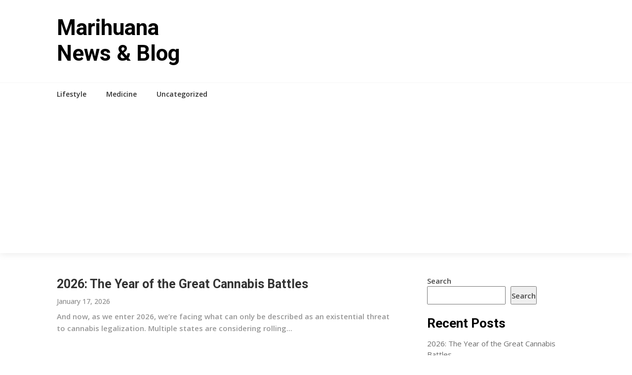

--- FILE ---
content_type: text/html; charset=UTF-8
request_url: https://marihuana.ro/
body_size: 383879
content:
<!DOCTYPE html>
<html lang="en-US">
<head>
	<meta charset="UTF-8">
	<meta name="viewport" content="width=device-width, initial-scale=1">
	<link rel="profile" href="http://gmpg.org/xfn/11">
	<link rel="pingback" href="https://marihuana.ro/xmlrpc.php">
	<title>Marihuana News &amp; Blog</title>
<meta name='robots' content='max-image-preview:large' />
<link rel='dns-prefetch' href='//fonts.googleapis.com' />
<link rel="alternate" type="application/rss+xml" title="Marihuana News &amp; Blog &raquo; Feed" href="https://marihuana.ro/index.php/feed/" />
<link rel="alternate" type="application/rss+xml" title="Marihuana News &amp; Blog &raquo; Comments Feed" href="https://marihuana.ro/index.php/comments/feed/" />
<!-- marihuana.ro is managing ads with Advanced Ads 1.39.1 --><script id="marih-ready">
			window.advanced_ads_ready=function(e,a){a=a||"complete";var d=function(e){return"interactive"===a?"loading"!==e:"complete"===e};d(document.readyState)?e():document.addEventListener("readystatechange",(function(a){d(a.target.readyState)&&e()}),{once:"interactive"===a})},window.advanced_ads_ready_queue=window.advanced_ads_ready_queue||[];		</script>
		<style id='wp-img-auto-sizes-contain-inline-css' type='text/css'>
img:is([sizes=auto i],[sizes^="auto," i]){contain-intrinsic-size:3000px 1500px}
/*# sourceURL=wp-img-auto-sizes-contain-inline-css */
</style>
<style id='wp-emoji-styles-inline-css' type='text/css'>

	img.wp-smiley, img.emoji {
		display: inline !important;
		border: none !important;
		box-shadow: none !important;
		height: 1em !important;
		width: 1em !important;
		margin: 0 0.07em !important;
		vertical-align: -0.1em !important;
		background: none !important;
		padding: 0 !important;
	}
/*# sourceURL=wp-emoji-styles-inline-css */
</style>
<style id='wp-block-library-inline-css' type='text/css'>
:root{--wp-block-synced-color:#7a00df;--wp-block-synced-color--rgb:122,0,223;--wp-bound-block-color:var(--wp-block-synced-color);--wp-editor-canvas-background:#ddd;--wp-admin-theme-color:#007cba;--wp-admin-theme-color--rgb:0,124,186;--wp-admin-theme-color-darker-10:#006ba1;--wp-admin-theme-color-darker-10--rgb:0,107,160.5;--wp-admin-theme-color-darker-20:#005a87;--wp-admin-theme-color-darker-20--rgb:0,90,135;--wp-admin-border-width-focus:2px}@media (min-resolution:192dpi){:root{--wp-admin-border-width-focus:1.5px}}.wp-element-button{cursor:pointer}:root .has-very-light-gray-background-color{background-color:#eee}:root .has-very-dark-gray-background-color{background-color:#313131}:root .has-very-light-gray-color{color:#eee}:root .has-very-dark-gray-color{color:#313131}:root .has-vivid-green-cyan-to-vivid-cyan-blue-gradient-background{background:linear-gradient(135deg,#00d084,#0693e3)}:root .has-purple-crush-gradient-background{background:linear-gradient(135deg,#34e2e4,#4721fb 50%,#ab1dfe)}:root .has-hazy-dawn-gradient-background{background:linear-gradient(135deg,#faaca8,#dad0ec)}:root .has-subdued-olive-gradient-background{background:linear-gradient(135deg,#fafae1,#67a671)}:root .has-atomic-cream-gradient-background{background:linear-gradient(135deg,#fdd79a,#004a59)}:root .has-nightshade-gradient-background{background:linear-gradient(135deg,#330968,#31cdcf)}:root .has-midnight-gradient-background{background:linear-gradient(135deg,#020381,#2874fc)}:root{--wp--preset--font-size--normal:16px;--wp--preset--font-size--huge:42px}.has-regular-font-size{font-size:1em}.has-larger-font-size{font-size:2.625em}.has-normal-font-size{font-size:var(--wp--preset--font-size--normal)}.has-huge-font-size{font-size:var(--wp--preset--font-size--huge)}.has-text-align-center{text-align:center}.has-text-align-left{text-align:left}.has-text-align-right{text-align:right}.has-fit-text{white-space:nowrap!important}#end-resizable-editor-section{display:none}.aligncenter{clear:both}.items-justified-left{justify-content:flex-start}.items-justified-center{justify-content:center}.items-justified-right{justify-content:flex-end}.items-justified-space-between{justify-content:space-between}.screen-reader-text{border:0;clip-path:inset(50%);height:1px;margin:-1px;overflow:hidden;padding:0;position:absolute;width:1px;word-wrap:normal!important}.screen-reader-text:focus{background-color:#ddd;clip-path:none;color:#444;display:block;font-size:1em;height:auto;left:5px;line-height:normal;padding:15px 23px 14px;text-decoration:none;top:5px;width:auto;z-index:100000}html :where(.has-border-color){border-style:solid}html :where([style*=border-top-color]){border-top-style:solid}html :where([style*=border-right-color]){border-right-style:solid}html :where([style*=border-bottom-color]){border-bottom-style:solid}html :where([style*=border-left-color]){border-left-style:solid}html :where([style*=border-width]){border-style:solid}html :where([style*=border-top-width]){border-top-style:solid}html :where([style*=border-right-width]){border-right-style:solid}html :where([style*=border-bottom-width]){border-bottom-style:solid}html :where([style*=border-left-width]){border-left-style:solid}html :where(img[class*=wp-image-]){height:auto;max-width:100%}:where(figure){margin:0 0 1em}html :where(.is-position-sticky){--wp-admin--admin-bar--position-offset:var(--wp-admin--admin-bar--height,0px)}@media screen and (max-width:600px){html :where(.is-position-sticky){--wp-admin--admin-bar--position-offset:0px}}

/*# sourceURL=wp-block-library-inline-css */
</style><style id='wp-block-archives-inline-css' type='text/css'>
.wp-block-archives{box-sizing:border-box}.wp-block-archives-dropdown label{display:block}
/*# sourceURL=https://marihuana.ro/wp-includes/blocks/archives/style.min.css */
</style>
<style id='wp-block-categories-inline-css' type='text/css'>
.wp-block-categories{box-sizing:border-box}.wp-block-categories.alignleft{margin-right:2em}.wp-block-categories.alignright{margin-left:2em}.wp-block-categories.wp-block-categories-dropdown.aligncenter{text-align:center}.wp-block-categories .wp-block-categories__label{display:block;width:100%}
/*# sourceURL=https://marihuana.ro/wp-includes/blocks/categories/style.min.css */
</style>
<style id='wp-block-heading-inline-css' type='text/css'>
h1:where(.wp-block-heading).has-background,h2:where(.wp-block-heading).has-background,h3:where(.wp-block-heading).has-background,h4:where(.wp-block-heading).has-background,h5:where(.wp-block-heading).has-background,h6:where(.wp-block-heading).has-background{padding:1.25em 2.375em}h1.has-text-align-left[style*=writing-mode]:where([style*=vertical-lr]),h1.has-text-align-right[style*=writing-mode]:where([style*=vertical-rl]),h2.has-text-align-left[style*=writing-mode]:where([style*=vertical-lr]),h2.has-text-align-right[style*=writing-mode]:where([style*=vertical-rl]),h3.has-text-align-left[style*=writing-mode]:where([style*=vertical-lr]),h3.has-text-align-right[style*=writing-mode]:where([style*=vertical-rl]),h4.has-text-align-left[style*=writing-mode]:where([style*=vertical-lr]),h4.has-text-align-right[style*=writing-mode]:where([style*=vertical-rl]),h5.has-text-align-left[style*=writing-mode]:where([style*=vertical-lr]),h5.has-text-align-right[style*=writing-mode]:where([style*=vertical-rl]),h6.has-text-align-left[style*=writing-mode]:where([style*=vertical-lr]),h6.has-text-align-right[style*=writing-mode]:where([style*=vertical-rl]){rotate:180deg}
/*# sourceURL=https://marihuana.ro/wp-includes/blocks/heading/style.min.css */
</style>
<style id='wp-block-latest-comments-inline-css' type='text/css'>
ol.wp-block-latest-comments{box-sizing:border-box;margin-left:0}:where(.wp-block-latest-comments:not([style*=line-height] .wp-block-latest-comments__comment)){line-height:1.1}:where(.wp-block-latest-comments:not([style*=line-height] .wp-block-latest-comments__comment-excerpt p)){line-height:1.8}.has-dates :where(.wp-block-latest-comments:not([style*=line-height])),.has-excerpts :where(.wp-block-latest-comments:not([style*=line-height])){line-height:1.5}.wp-block-latest-comments .wp-block-latest-comments{padding-left:0}.wp-block-latest-comments__comment{list-style:none;margin-bottom:1em}.has-avatars .wp-block-latest-comments__comment{list-style:none;min-height:2.25em}.has-avatars .wp-block-latest-comments__comment .wp-block-latest-comments__comment-excerpt,.has-avatars .wp-block-latest-comments__comment .wp-block-latest-comments__comment-meta{margin-left:3.25em}.wp-block-latest-comments__comment-excerpt p{font-size:.875em;margin:.36em 0 1.4em}.wp-block-latest-comments__comment-date{display:block;font-size:.75em}.wp-block-latest-comments .avatar,.wp-block-latest-comments__comment-avatar{border-radius:1.5em;display:block;float:left;height:2.5em;margin-right:.75em;width:2.5em}.wp-block-latest-comments[class*=-font-size] a,.wp-block-latest-comments[style*=font-size] a{font-size:inherit}
/*# sourceURL=https://marihuana.ro/wp-includes/blocks/latest-comments/style.min.css */
</style>
<style id='wp-block-latest-posts-inline-css' type='text/css'>
.wp-block-latest-posts{box-sizing:border-box}.wp-block-latest-posts.alignleft{margin-right:2em}.wp-block-latest-posts.alignright{margin-left:2em}.wp-block-latest-posts.wp-block-latest-posts__list{list-style:none}.wp-block-latest-posts.wp-block-latest-posts__list li{clear:both;overflow-wrap:break-word}.wp-block-latest-posts.is-grid{display:flex;flex-wrap:wrap}.wp-block-latest-posts.is-grid li{margin:0 1.25em 1.25em 0;width:100%}@media (min-width:600px){.wp-block-latest-posts.columns-2 li{width:calc(50% - .625em)}.wp-block-latest-posts.columns-2 li:nth-child(2n){margin-right:0}.wp-block-latest-posts.columns-3 li{width:calc(33.33333% - .83333em)}.wp-block-latest-posts.columns-3 li:nth-child(3n){margin-right:0}.wp-block-latest-posts.columns-4 li{width:calc(25% - .9375em)}.wp-block-latest-posts.columns-4 li:nth-child(4n){margin-right:0}.wp-block-latest-posts.columns-5 li{width:calc(20% - 1em)}.wp-block-latest-posts.columns-5 li:nth-child(5n){margin-right:0}.wp-block-latest-posts.columns-6 li{width:calc(16.66667% - 1.04167em)}.wp-block-latest-posts.columns-6 li:nth-child(6n){margin-right:0}}:root :where(.wp-block-latest-posts.is-grid){padding:0}:root :where(.wp-block-latest-posts.wp-block-latest-posts__list){padding-left:0}.wp-block-latest-posts__post-author,.wp-block-latest-posts__post-date{display:block;font-size:.8125em}.wp-block-latest-posts__post-excerpt,.wp-block-latest-posts__post-full-content{margin-bottom:1em;margin-top:.5em}.wp-block-latest-posts__featured-image a{display:inline-block}.wp-block-latest-posts__featured-image img{height:auto;max-width:100%;width:auto}.wp-block-latest-posts__featured-image.alignleft{float:left;margin-right:1em}.wp-block-latest-posts__featured-image.alignright{float:right;margin-left:1em}.wp-block-latest-posts__featured-image.aligncenter{margin-bottom:1em;text-align:center}
/*# sourceURL=https://marihuana.ro/wp-includes/blocks/latest-posts/style.min.css */
</style>
<style id='wp-block-search-inline-css' type='text/css'>
.wp-block-search__button{margin-left:10px;word-break:normal}.wp-block-search__button.has-icon{line-height:0}.wp-block-search__button svg{height:1.25em;min-height:24px;min-width:24px;width:1.25em;fill:currentColor;vertical-align:text-bottom}:where(.wp-block-search__button){border:1px solid #ccc;padding:6px 10px}.wp-block-search__inside-wrapper{display:flex;flex:auto;flex-wrap:nowrap;max-width:100%}.wp-block-search__label{width:100%}.wp-block-search.wp-block-search__button-only .wp-block-search__button{box-sizing:border-box;display:flex;flex-shrink:0;justify-content:center;margin-left:0;max-width:100%}.wp-block-search.wp-block-search__button-only .wp-block-search__inside-wrapper{min-width:0!important;transition-property:width}.wp-block-search.wp-block-search__button-only .wp-block-search__input{flex-basis:100%;transition-duration:.3s}.wp-block-search.wp-block-search__button-only.wp-block-search__searchfield-hidden,.wp-block-search.wp-block-search__button-only.wp-block-search__searchfield-hidden .wp-block-search__inside-wrapper{overflow:hidden}.wp-block-search.wp-block-search__button-only.wp-block-search__searchfield-hidden .wp-block-search__input{border-left-width:0!important;border-right-width:0!important;flex-basis:0;flex-grow:0;margin:0;min-width:0!important;padding-left:0!important;padding-right:0!important;width:0!important}:where(.wp-block-search__input){appearance:none;border:1px solid #949494;flex-grow:1;font-family:inherit;font-size:inherit;font-style:inherit;font-weight:inherit;letter-spacing:inherit;line-height:inherit;margin-left:0;margin-right:0;min-width:3rem;padding:8px;text-decoration:unset!important;text-transform:inherit}:where(.wp-block-search__button-inside .wp-block-search__inside-wrapper){background-color:#fff;border:1px solid #949494;box-sizing:border-box;padding:4px}:where(.wp-block-search__button-inside .wp-block-search__inside-wrapper) .wp-block-search__input{border:none;border-radius:0;padding:0 4px}:where(.wp-block-search__button-inside .wp-block-search__inside-wrapper) .wp-block-search__input:focus{outline:none}:where(.wp-block-search__button-inside .wp-block-search__inside-wrapper) :where(.wp-block-search__button){padding:4px 8px}.wp-block-search.aligncenter .wp-block-search__inside-wrapper{margin:auto}.wp-block[data-align=right] .wp-block-search.wp-block-search__button-only .wp-block-search__inside-wrapper{float:right}
/*# sourceURL=https://marihuana.ro/wp-includes/blocks/search/style.min.css */
</style>
<style id='wp-block-group-inline-css' type='text/css'>
.wp-block-group{box-sizing:border-box}:where(.wp-block-group.wp-block-group-is-layout-constrained){position:relative}
/*# sourceURL=https://marihuana.ro/wp-includes/blocks/group/style.min.css */
</style>
<style id='global-styles-inline-css' type='text/css'>
:root{--wp--preset--aspect-ratio--square: 1;--wp--preset--aspect-ratio--4-3: 4/3;--wp--preset--aspect-ratio--3-4: 3/4;--wp--preset--aspect-ratio--3-2: 3/2;--wp--preset--aspect-ratio--2-3: 2/3;--wp--preset--aspect-ratio--16-9: 16/9;--wp--preset--aspect-ratio--9-16: 9/16;--wp--preset--color--black: #000000;--wp--preset--color--cyan-bluish-gray: #abb8c3;--wp--preset--color--white: #ffffff;--wp--preset--color--pale-pink: #f78da7;--wp--preset--color--vivid-red: #cf2e2e;--wp--preset--color--luminous-vivid-orange: #ff6900;--wp--preset--color--luminous-vivid-amber: #fcb900;--wp--preset--color--light-green-cyan: #7bdcb5;--wp--preset--color--vivid-green-cyan: #00d084;--wp--preset--color--pale-cyan-blue: #8ed1fc;--wp--preset--color--vivid-cyan-blue: #0693e3;--wp--preset--color--vivid-purple: #9b51e0;--wp--preset--gradient--vivid-cyan-blue-to-vivid-purple: linear-gradient(135deg,rgb(6,147,227) 0%,rgb(155,81,224) 100%);--wp--preset--gradient--light-green-cyan-to-vivid-green-cyan: linear-gradient(135deg,rgb(122,220,180) 0%,rgb(0,208,130) 100%);--wp--preset--gradient--luminous-vivid-amber-to-luminous-vivid-orange: linear-gradient(135deg,rgb(252,185,0) 0%,rgb(255,105,0) 100%);--wp--preset--gradient--luminous-vivid-orange-to-vivid-red: linear-gradient(135deg,rgb(255,105,0) 0%,rgb(207,46,46) 100%);--wp--preset--gradient--very-light-gray-to-cyan-bluish-gray: linear-gradient(135deg,rgb(238,238,238) 0%,rgb(169,184,195) 100%);--wp--preset--gradient--cool-to-warm-spectrum: linear-gradient(135deg,rgb(74,234,220) 0%,rgb(151,120,209) 20%,rgb(207,42,186) 40%,rgb(238,44,130) 60%,rgb(251,105,98) 80%,rgb(254,248,76) 100%);--wp--preset--gradient--blush-light-purple: linear-gradient(135deg,rgb(255,206,236) 0%,rgb(152,150,240) 100%);--wp--preset--gradient--blush-bordeaux: linear-gradient(135deg,rgb(254,205,165) 0%,rgb(254,45,45) 50%,rgb(107,0,62) 100%);--wp--preset--gradient--luminous-dusk: linear-gradient(135deg,rgb(255,203,112) 0%,rgb(199,81,192) 50%,rgb(65,88,208) 100%);--wp--preset--gradient--pale-ocean: linear-gradient(135deg,rgb(255,245,203) 0%,rgb(182,227,212) 50%,rgb(51,167,181) 100%);--wp--preset--gradient--electric-grass: linear-gradient(135deg,rgb(202,248,128) 0%,rgb(113,206,126) 100%);--wp--preset--gradient--midnight: linear-gradient(135deg,rgb(2,3,129) 0%,rgb(40,116,252) 100%);--wp--preset--font-size--small: 13px;--wp--preset--font-size--medium: 20px;--wp--preset--font-size--large: 36px;--wp--preset--font-size--x-large: 42px;--wp--preset--spacing--20: 0.44rem;--wp--preset--spacing--30: 0.67rem;--wp--preset--spacing--40: 1rem;--wp--preset--spacing--50: 1.5rem;--wp--preset--spacing--60: 2.25rem;--wp--preset--spacing--70: 3.38rem;--wp--preset--spacing--80: 5.06rem;--wp--preset--shadow--natural: 6px 6px 9px rgba(0, 0, 0, 0.2);--wp--preset--shadow--deep: 12px 12px 50px rgba(0, 0, 0, 0.4);--wp--preset--shadow--sharp: 6px 6px 0px rgba(0, 0, 0, 0.2);--wp--preset--shadow--outlined: 6px 6px 0px -3px rgb(255, 255, 255), 6px 6px rgb(0, 0, 0);--wp--preset--shadow--crisp: 6px 6px 0px rgb(0, 0, 0);}:where(.is-layout-flex){gap: 0.5em;}:where(.is-layout-grid){gap: 0.5em;}body .is-layout-flex{display: flex;}.is-layout-flex{flex-wrap: wrap;align-items: center;}.is-layout-flex > :is(*, div){margin: 0;}body .is-layout-grid{display: grid;}.is-layout-grid > :is(*, div){margin: 0;}:where(.wp-block-columns.is-layout-flex){gap: 2em;}:where(.wp-block-columns.is-layout-grid){gap: 2em;}:where(.wp-block-post-template.is-layout-flex){gap: 1.25em;}:where(.wp-block-post-template.is-layout-grid){gap: 1.25em;}.has-black-color{color: var(--wp--preset--color--black) !important;}.has-cyan-bluish-gray-color{color: var(--wp--preset--color--cyan-bluish-gray) !important;}.has-white-color{color: var(--wp--preset--color--white) !important;}.has-pale-pink-color{color: var(--wp--preset--color--pale-pink) !important;}.has-vivid-red-color{color: var(--wp--preset--color--vivid-red) !important;}.has-luminous-vivid-orange-color{color: var(--wp--preset--color--luminous-vivid-orange) !important;}.has-luminous-vivid-amber-color{color: var(--wp--preset--color--luminous-vivid-amber) !important;}.has-light-green-cyan-color{color: var(--wp--preset--color--light-green-cyan) !important;}.has-vivid-green-cyan-color{color: var(--wp--preset--color--vivid-green-cyan) !important;}.has-pale-cyan-blue-color{color: var(--wp--preset--color--pale-cyan-blue) !important;}.has-vivid-cyan-blue-color{color: var(--wp--preset--color--vivid-cyan-blue) !important;}.has-vivid-purple-color{color: var(--wp--preset--color--vivid-purple) !important;}.has-black-background-color{background-color: var(--wp--preset--color--black) !important;}.has-cyan-bluish-gray-background-color{background-color: var(--wp--preset--color--cyan-bluish-gray) !important;}.has-white-background-color{background-color: var(--wp--preset--color--white) !important;}.has-pale-pink-background-color{background-color: var(--wp--preset--color--pale-pink) !important;}.has-vivid-red-background-color{background-color: var(--wp--preset--color--vivid-red) !important;}.has-luminous-vivid-orange-background-color{background-color: var(--wp--preset--color--luminous-vivid-orange) !important;}.has-luminous-vivid-amber-background-color{background-color: var(--wp--preset--color--luminous-vivid-amber) !important;}.has-light-green-cyan-background-color{background-color: var(--wp--preset--color--light-green-cyan) !important;}.has-vivid-green-cyan-background-color{background-color: var(--wp--preset--color--vivid-green-cyan) !important;}.has-pale-cyan-blue-background-color{background-color: var(--wp--preset--color--pale-cyan-blue) !important;}.has-vivid-cyan-blue-background-color{background-color: var(--wp--preset--color--vivid-cyan-blue) !important;}.has-vivid-purple-background-color{background-color: var(--wp--preset--color--vivid-purple) !important;}.has-black-border-color{border-color: var(--wp--preset--color--black) !important;}.has-cyan-bluish-gray-border-color{border-color: var(--wp--preset--color--cyan-bluish-gray) !important;}.has-white-border-color{border-color: var(--wp--preset--color--white) !important;}.has-pale-pink-border-color{border-color: var(--wp--preset--color--pale-pink) !important;}.has-vivid-red-border-color{border-color: var(--wp--preset--color--vivid-red) !important;}.has-luminous-vivid-orange-border-color{border-color: var(--wp--preset--color--luminous-vivid-orange) !important;}.has-luminous-vivid-amber-border-color{border-color: var(--wp--preset--color--luminous-vivid-amber) !important;}.has-light-green-cyan-border-color{border-color: var(--wp--preset--color--light-green-cyan) !important;}.has-vivid-green-cyan-border-color{border-color: var(--wp--preset--color--vivid-green-cyan) !important;}.has-pale-cyan-blue-border-color{border-color: var(--wp--preset--color--pale-cyan-blue) !important;}.has-vivid-cyan-blue-border-color{border-color: var(--wp--preset--color--vivid-cyan-blue) !important;}.has-vivid-purple-border-color{border-color: var(--wp--preset--color--vivid-purple) !important;}.has-vivid-cyan-blue-to-vivid-purple-gradient-background{background: var(--wp--preset--gradient--vivid-cyan-blue-to-vivid-purple) !important;}.has-light-green-cyan-to-vivid-green-cyan-gradient-background{background: var(--wp--preset--gradient--light-green-cyan-to-vivid-green-cyan) !important;}.has-luminous-vivid-amber-to-luminous-vivid-orange-gradient-background{background: var(--wp--preset--gradient--luminous-vivid-amber-to-luminous-vivid-orange) !important;}.has-luminous-vivid-orange-to-vivid-red-gradient-background{background: var(--wp--preset--gradient--luminous-vivid-orange-to-vivid-red) !important;}.has-very-light-gray-to-cyan-bluish-gray-gradient-background{background: var(--wp--preset--gradient--very-light-gray-to-cyan-bluish-gray) !important;}.has-cool-to-warm-spectrum-gradient-background{background: var(--wp--preset--gradient--cool-to-warm-spectrum) !important;}.has-blush-light-purple-gradient-background{background: var(--wp--preset--gradient--blush-light-purple) !important;}.has-blush-bordeaux-gradient-background{background: var(--wp--preset--gradient--blush-bordeaux) !important;}.has-luminous-dusk-gradient-background{background: var(--wp--preset--gradient--luminous-dusk) !important;}.has-pale-ocean-gradient-background{background: var(--wp--preset--gradient--pale-ocean) !important;}.has-electric-grass-gradient-background{background: var(--wp--preset--gradient--electric-grass) !important;}.has-midnight-gradient-background{background: var(--wp--preset--gradient--midnight) !important;}.has-small-font-size{font-size: var(--wp--preset--font-size--small) !important;}.has-medium-font-size{font-size: var(--wp--preset--font-size--medium) !important;}.has-large-font-size{font-size: var(--wp--preset--font-size--large) !important;}.has-x-large-font-size{font-size: var(--wp--preset--font-size--x-large) !important;}
/*# sourceURL=global-styles-inline-css */
</style>

<style id='classic-theme-styles-inline-css' type='text/css'>
/*! This file is auto-generated */
.wp-block-button__link{color:#fff;background-color:#32373c;border-radius:9999px;box-shadow:none;text-decoration:none;padding:calc(.667em + 2px) calc(1.333em + 2px);font-size:1.125em}.wp-block-file__button{background:#32373c;color:#fff;text-decoration:none}
/*# sourceURL=/wp-includes/css/classic-themes.min.css */
</style>
<link rel='stylesheet' id='news-portaly-parent-style-css' href='https://marihuana.ro/wp-content/themes/feather-magazine/style.css?ver=6.9' type='text/css' media='all' />
<link rel='stylesheet' id='news-portaly-google-fonts-css' href='//fonts.googleapis.com/css?family=Open+Sans%3A400%2C500%2C600&#038;ver=6.9' type='text/css' media='all' />
<link rel='stylesheet' id='feather-magazine-style-css' href='https://marihuana.ro/wp-content/themes/news-portaly/style.css?ver=6.9' type='text/css' media='all' />
<link rel='stylesheet' id='feather-magazine-fonts-css' href='//fonts.googleapis.com/css?family=Roboto%3A400%2C500%2C700%2C900' type='text/css' media='all' />
<script type="text/javascript" src="https://marihuana.ro/wp-includes/js/jquery/jquery.min.js?ver=3.7.1" id="jquery-core-js"></script>
<script type="text/javascript" src="https://marihuana.ro/wp-includes/js/jquery/jquery-migrate.min.js?ver=3.4.1" id="jquery-migrate-js"></script>
<link rel="https://api.w.org/" href="https://marihuana.ro/index.php/wp-json/" /><link rel="EditURI" type="application/rsd+xml" title="RSD" href="https://marihuana.ro/xmlrpc.php?rsd" />
<meta name="generator" content="WordPress 6.9" />

	<style type="text/css">
				
		#site-header { background-color: ; }
		.primary-navigation, #navigation ul ul li, #navigation.mobile-menu-wrapper { background-color: ; }
		a#pull, #navigation .menu a, #navigation .menu a:hover, #navigation .menu .fa > a, #navigation .menu .fa > a, #navigation .toggle-caret { color:  }
		#sidebars .widget h3, #sidebars .widget h3 a, #sidebars h3 { color: ; }
		#sidebars .widget a, #sidebars a, #sidebars li a { color: ; }
		#sidebars .widget, #sidebars, #sidebars .widget li { color: ; }
		.post.excerpt .post-content, .pagination a, .pagination2, .pagination .dots { color: ; }
		.post.excerpt h2.title a { color: ; }
		.pagination a, .pagination2, .pagination .dots { border-color: ; }
		span.entry-meta{ color: ; }
		.article h1, .article h2, .article h3, .article h4, .article h5, .article h6, .total-comments, .article th{ color: ; }
		.article, .article p, .related-posts .title, .breadcrumb, .article #commentform textarea  { color: ; }
		.article a, .breadcrumb a, #commentform a { color: ; }
		#commentform input#submit, #commentform input#submit:hover{ background: ; }
		.post-date-feather, .comment time { color: ; }
		.footer-widgets #searchform input[type='submit'],  .footer-widgets #searchform input[type='submit']:hover{ background: ; }
		.footer-widgets h3:after{ background: ; }
		.footer-widgets h3{ color: ; }
		.footer-widgets .widget li, .footer-widgets .widget, #copyright-note{ color: ; }
		footer .widget a, #copyright-note a, #copyright-note a:hover, footer .widget a:hover, footer .widget li a:hover{ color: ; }
	</style>
        <style type="text/css">
        .total-comments span:after, span.sticky-post, .nav-previous a:hover, .nav-next a:hover, #commentform input#submit, #searchform input[type='submit'], .home_menu_item, .currenttext, .pagination a:hover, .readMore a, .feathermagazine-subscribe input[type='submit'], .pagination .current, .woocommerce nav.woocommerce-pagination ul li a:focus, .woocommerce nav.woocommerce-pagination ul li a:hover, .woocommerce nav.woocommerce-pagination ul li span.current, .woocommerce-product-search input[type="submit"], .woocommerce a.button, .woocommerce-page a.button, .woocommerce button.button, .woocommerce-page button.button, .woocommerce input.button, .woocommerce-page input.button, .woocommerce #respond input#submit, .woocommerce-page #respond input#submit, .woocommerce #content input.button, .woocommerce-page #content input.button, #sidebars h3.widget-title:after, .postauthor h4:after, .related-posts h3:after, .archive .postsby span:after, .comment-respond h4:after { background-color: ; }
        #tabber .inside li .meta b,footer .widget li a:hover,.fn a,.reply a,#tabber .inside li div.info .entry-title a:hover, #navigation ul ul a:hover,.single_post a, a:hover, .sidebar.c-4-12 .textwidget a, #site-footer .textwidget a, #commentform a, #tabber .inside li a, .copyrights a:hover, a, .sidebar.c-4-12 a:hover, .top a:hover, footer .tagcloud a:hover,.sticky-text{ color: ; }
        .corner { border-color: transparent transparent ; transparent;}
        #navigation ul li.current-menu-item a, .woocommerce nav.woocommerce-pagination ul li span.current, .woocommerce-page nav.woocommerce-pagination ul li span.current, .woocommerce #content nav.woocommerce-pagination ul li span.current, .woocommerce-page #content nav.woocommerce-pagination ul li span.current, .woocommerce nav.woocommerce-pagination ul li a:hover, .woocommerce-page nav.woocommerce-pagination ul li a:hover, .woocommerce #content nav.woocommerce-pagination ul li a:hover, .woocommerce-page #content nav.woocommerce-pagination ul li a:hover, .woocommerce nav.woocommerce-pagination ul li a:focus, .woocommerce-page nav.woocommerce-pagination ul li a:focus, .woocommerce #content nav.woocommerce-pagination ul li a:focus, .woocommerce-page #content nav.woocommerce-pagination ul li a:focus, .pagination .current, .tagcloud a { border-color: ; }
        #site-header { background-color:  !important; }
        .primary-navigation, #navigation ul ul li, #navigation.mobile-menu-wrapper { background-color: ; }
        a#pull, #navigation .menu a, #navigation .menu a:hover, #navigation .menu .fa > a, #navigation .menu .fa > a, #navigation .toggle-caret { color:  }
        #sidebars .widget h3, #sidebars .widget h3 a, #sidebars h3 { color: ; }
        #sidebars .widget a, #sidebars a, #sidebars li a { color: ; }
        #sidebars .widget, #sidebars, #sidebars .widget li { color: ; }
        .post.excerpt .post-content, .pagination a, .pagination2, .pagination .dots { color: ; }
        .post.excerpt h2.title a { color: ; }
        .pagination a, .pagination2, .pagination .dots { border-color: ; }
        span.entry-meta{ color: ; }
        .article h1, .article h2, .article h3, .article h4, .article h5, .article h6, .total-comments, .article th{ color: ; }
        .article, .article p, .related-posts .title, .breadcrumb, .article #commentform textarea  { color: ; }
        .article a, .breadcrumb a, #commentform a { color: ; }
        #commentform input#submit, #commentform input#submit:hover{ background: ; }
        .post-date-feather, .comment time { color: ; }
        .footer-widgets #searchform input[type='submit'],  .footer-widgets #searchform input[type='submit']:hover{ background: ; }
        .footer-widgets h3:after{ background: ; }
        .footer-widgets h3{ color: ; }
        .footer-widgets .widget li, .footer-widgets .widget, #copyright-note{ color: ; }
        footer .widget a, #copyright-note a, #copyright-note a:hover, footer .widget a:hover, footer .widget li a:hover{ color: ; }
        </style>
        <script  async src="https://pagead2.googlesyndication.com/pagead/js/adsbygoogle.js?client=ca-pub-8522508439978681" crossorigin="anonymous"></script></head>

<body class="home blog wp-theme-feather-magazine wp-child-theme-news-portaly hfeed aa-prefix-marih-">
	    <div class="main-container">
		<a class="skip-link screen-reader-text" href="#content">Skip to content</a>
		<header id="site-header" role="banner">
			<div class="container clear">
				<div class="site-branding">
																		<h1 id="logo" class="site-title" itemprop="headline">
								<a href="https://marihuana.ro">Marihuana News &amp; Blog</a>
							</h1><!-- END #logo -->
							<div class="site-description"></div>
															</div><!-- .site-branding -->
							</div>
			<div class="primary-navigation">
				<a href="#" id="pull" class="toggle-mobile-menu">Menu</a>
				<div class="container clear">
					<nav id="navigation" class="primary-navigation mobile-menu-wrapper" role="navigation">
													<ul class="menu clearfix">
									<li class="cat-item cat-item-19"><a href="https://marihuana.ro/index.php/category/lifestyle/">Lifestyle</a>
</li>
	<li class="cat-item cat-item-2"><a href="https://marihuana.ro/index.php/category/medicine/">Medicine</a>
<ul class='children'>
	<li class="cat-item cat-item-977"><a href="https://marihuana.ro/index.php/category/medicine/11/">1:1</a>
</li>
	<li class="cat-item cat-item-530"><a href="https://marihuana.ro/index.php/category/medicine/118th-congress/">118th Congress</a>
</li>
	<li class="cat-item cat-item-978"><a href="https://marihuana.ro/index.php/category/medicine/21/">2:1</a>
</li>
	<li class="cat-item cat-item-170"><a href="https://marihuana.ro/index.php/category/medicine/2022/">2022</a>
</li>
	<li class="cat-item cat-item-1195"><a href="https://marihuana.ro/index.php/category/medicine/2024/">2024</a>
</li>
	<li class="cat-item cat-item-1256"><a href="https://marihuana.ro/index.php/category/medicine/2025/">2025</a>
</li>
	<li class="cat-item cat-item-1324"><a href="https://marihuana.ro/index.php/category/medicine/2026/">2026</a>
</li>
	<li class="cat-item cat-item-392"><a href="https://marihuana.ro/index.php/category/medicine/28-grams-of-game/">28 grams of game</a>
</li>
	<li class="cat-item cat-item-399"><a href="https://marihuana.ro/index.php/category/medicine/3chi/">3Chi</a>
</li>
	<li class="cat-item cat-item-898"><a href="https://marihuana.ro/index.php/category/medicine/3rd-coast-genetics/">3rd coast genetics</a>
</li>
	<li class="cat-item cat-item-185"><a href="https://marihuana.ro/index.php/category/medicine/420/">420</a>
</li>
	<li class="cat-item cat-item-1230"><a href="https://marihuana.ro/index.php/category/medicine/420-2025/">420 2025</a>
</li>
	<li class="cat-item cat-item-999"><a href="https://marihuana.ro/index.php/category/medicine/420-deals/">420 deals</a>
</li>
	<li class="cat-item cat-item-1216"><a href="https://marihuana.ro/index.php/category/medicine/420-events/">420 events</a>
</li>
	<li class="cat-item cat-item-592"><a href="https://marihuana.ro/index.php/category/medicine/420-friendly/">420 friendly</a>
</li>
	<li class="cat-item cat-item-1272"><a href="https://marihuana.ro/index.php/category/medicine/4th-of-july/">4th of July</a>
</li>
	<li class="cat-item cat-item-140"><a href="https://marihuana.ro/index.php/category/medicine/510-thread/">510-thread</a>
</li>
	<li class="cat-item cat-item-732"><a href="https://marihuana.ro/index.php/category/medicine/710/">710</a>
</li>
	<li class="cat-item cat-item-1273"><a href="https://marihuana.ro/index.php/category/medicine/710-2025/">710 2025</a>
</li>
	<li class="cat-item cat-item-1018"><a href="https://marihuana.ro/index.php/category/medicine/710-labs/">710 Labs</a>
</li>
	<li class="cat-item cat-item-847"><a href="https://marihuana.ro/index.php/category/medicine/80-points-and-up/">80 points and up</a>
</li>
	<li class="cat-item cat-item-668"><a href="https://marihuana.ro/index.php/category/medicine/85-points-and-up/">85 points and up</a>
</li>
	<li class="cat-item cat-item-481"><a href="https://marihuana.ro/index.php/category/medicine/9-lb-hammer/">9 lb hammer</a>
</li>
	<li class="cat-item cat-item-683"><a href="https://marihuana.ro/index.php/category/medicine/90-points-and-up/">90 points and up</a>
</li>
	<li class="cat-item cat-item-1106"><a href="https://marihuana.ro/index.php/category/medicine/95-points-and-up/">95 points and up</a>
</li>
	<li class="cat-item cat-item-979"><a href="https://marihuana.ro/index.php/category/medicine/acapulco-gold/">acapulco-gold</a>
</li>
	<li class="cat-item cat-item-380"><a href="https://marihuana.ro/index.php/category/medicine/accessories/">accessories</a>
</li>
	<li class="cat-item cat-item-305"><a href="https://marihuana.ro/index.php/category/medicine/ace-valley/">Ace Valley</a>
</li>
	<li class="cat-item cat-item-277"><a href="https://marihuana.ro/index.php/category/medicine/acknowledge-farms/">Acknowledge Farms</a>
</li>
	<li class="cat-item cat-item-339"><a href="https://marihuana.ro/index.php/category/medicine/aclu/">ACLU</a>
</li>
	<li class="cat-item cat-item-1206"><a href="https://marihuana.ro/index.php/category/medicine/activism/">activism</a>
</li>
	<li class="cat-item cat-item-584"><a href="https://marihuana.ro/index.php/category/medicine/adaptogenics/">adaptogenics</a>
</li>
	<li class="cat-item cat-item-498"><a href="https://marihuana.ro/index.php/category/medicine/addiction/">addiction</a>
</li>
	<li class="cat-item cat-item-913"><a href="https://marihuana.ro/index.php/category/medicine/adhd/">ADHD</a>
</li>
	<li class="cat-item cat-item-544"><a href="https://marihuana.ro/index.php/category/medicine/adult-use/">adult use</a>
</li>
	<li class="cat-item cat-item-78"><a href="https://marihuana.ro/index.php/category/medicine/adult-use-cannabis/">adult use cannabis</a>
</li>
	<li class="cat-item cat-item-336"><a href="https://marihuana.ro/index.php/category/medicine/adult-use-legalization/">adult use legalization</a>
</li>
	<li class="cat-item cat-item-921"><a href="https://marihuana.ro/index.php/category/medicine/adventure/">adventure</a>
</li>
	<li class="cat-item cat-item-1046"><a href="https://marihuana.ro/index.php/category/medicine/advice/">advice</a>
</li>
	<li class="cat-item cat-item-480"><a href="https://marihuana.ro/index.php/category/medicine/advocacy/">advocacy</a>
</li>
	<li class="cat-item cat-item-1011"><a href="https://marihuana.ro/index.php/category/medicine/aeriz/">aeriz</a>
</li>
	<li class="cat-item cat-item-1325"><a href="https://marihuana.ro/index.php/category/medicine/aglc/">AGLC</a>
</li>
	<li class="cat-item cat-item-1014"><a href="https://marihuana.ro/index.php/category/medicine/airo/">airo</a>
</li>
	<li class="cat-item cat-item-1108"><a href="https://marihuana.ro/index.php/category/medicine/airopods/">AiroPods</a>
</li>
	<li class="cat-item cat-item-1112"><a href="https://marihuana.ro/index.php/category/medicine/airox/">AiroX</a>
</li>
	<li class="cat-item cat-item-750"><a href="https://marihuana.ro/index.php/category/medicine/airplanes/">airplanes</a>
</li>
	<li class="cat-item cat-item-85"><a href="https://marihuana.ro/index.php/category/medicine/al-capone/">Al Capone</a>
</li>
	<li class="cat-item cat-item-645"><a href="https://marihuana.ro/index.php/category/medicine/alabama/">alabama</a>
</li>
	<li class="cat-item cat-item-255"><a href="https://marihuana.ro/index.php/category/medicine/alaska/">Alaska</a>
</li>
	<li class="cat-item cat-item-724"><a href="https://marihuana.ro/index.php/category/medicine/alaskan-thunder-fuck/">alaskan-thunder-fuck</a>
</li>
	<li class="cat-item cat-item-1326"><a href="https://marihuana.ro/index.php/category/medicine/alberta/">Alberta</a>
</li>
	<li class="cat-item cat-item-1061"><a href="https://marihuana.ro/index.php/category/medicine/albuquerque/">albuquerque</a>
</li>
	<li class="cat-item cat-item-285"><a href="https://marihuana.ro/index.php/category/medicine/alcohol/">alcohol</a>
</li>
	<li class="cat-item cat-item-360"><a href="https://marihuana.ro/index.php/category/medicine/alexandra-right/">Alexandra Right</a>
</li>
	<li class="cat-item cat-item-781"><a href="https://marihuana.ro/index.php/category/medicine/alien-labs/">alien labs</a>
</li>
	<li class="cat-item cat-item-1300"><a href="https://marihuana.ro/index.php/category/medicine/alien-mints/">Alien Mints</a>
</li>
	<li class="cat-item cat-item-1088"><a href="https://marihuana.ro/index.php/category/medicine/alley-cat/">alley cat</a>
</li>
	<li class="cat-item cat-item-987"><a href="https://marihuana.ro/index.php/category/medicine/almanac/">almanac</a>
</li>
	<li class="cat-item cat-item-810"><a href="https://marihuana.ro/index.php/category/medicine/alopecia/">alopecia</a>
</li>
	<li class="cat-item cat-item-197"><a href="https://marihuana.ro/index.php/category/medicine/amanita-muscaria/">amanita muscaria</a>
</li>
	<li class="cat-item cat-item-43"><a href="https://marihuana.ro/index.php/category/medicine/amazon/">Amazon</a>
</li>
	<li class="cat-item cat-item-1066"><a href="https://marihuana.ro/index.php/category/medicine/amendment-3/">Amendment 3</a>
</li>
	<li class="cat-item cat-item-353"><a href="https://marihuana.ro/index.php/category/medicine/americannarx/">AmericannaRX</a>
</li>
	<li class="cat-item cat-item-561"><a href="https://marihuana.ro/index.php/category/medicine/amsterdam/">Amsterdam</a>
</li>
	<li class="cat-item cat-item-1276"><a href="https://marihuana.ro/index.php/category/medicine/anacostia-organics/">Anacostia Organics</a>
</li>
	<li class="cat-item cat-item-822"><a href="https://marihuana.ro/index.php/category/medicine/animal-face/">Animal Face</a>
</li>
	<li class="cat-item cat-item-240"><a href="https://marihuana.ro/index.php/category/medicine/anti-anxiety/">anti-anxiety</a>
</li>
	<li class="cat-item cat-item-241"><a href="https://marihuana.ro/index.php/category/medicine/anti-toke/">Anti-Toke</a>
</li>
	<li class="cat-item cat-item-242"><a href="https://marihuana.ro/index.php/category/medicine/anxiety/">anxiety</a>
</li>
	<li class="cat-item cat-item-522"><a href="https://marihuana.ro/index.php/category/medicine/apollo/">Apollo</a>
</li>
	<li class="cat-item cat-item-1074"><a href="https://marihuana.ro/index.php/category/medicine/apollo-13/">apollo-13</a>
</li>
	<li class="cat-item cat-item-833"><a href="https://marihuana.ro/index.php/category/medicine/appetite/">appetite</a>
</li>
	<li class="cat-item cat-item-477"><a href="https://marihuana.ro/index.php/category/medicine/apple-fritter/">apple fritter</a>
</li>
	<li class="cat-item cat-item-597"><a href="https://marihuana.ro/index.php/category/medicine/apple-tartz/">Apple Tartz</a>
</li>
	<li class="cat-item cat-item-567"><a href="https://marihuana.ro/index.php/category/medicine/archive/">archive</a>
</li>
	<li class="cat-item cat-item-110"><a href="https://marihuana.ro/index.php/category/medicine/arizona/">Arizona</a>
</li>
	<li class="cat-item cat-item-953"><a href="https://marihuana.ro/index.php/category/medicine/arousing-strains/">arousing strains</a>
</li>
	<li class="cat-item cat-item-1067"><a href="https://marihuana.ro/index.php/category/medicine/arrests/">arrests</a>
</li>
	<li class="cat-item cat-item-129"><a href="https://marihuana.ro/index.php/category/medicine/art/">art</a>
</li>
	<li class="cat-item cat-item-512"><a href="https://marihuana.ro/index.php/category/medicine/asthma/">asthma</a>
</li>
	<li class="cat-item cat-item-393"><a href="https://marihuana.ro/index.php/category/medicine/atlanta/">Atlanta</a>
</li>
	<li class="cat-item cat-item-216"><a href="https://marihuana.ro/index.php/category/medicine/attorney-general/">attorney general</a>
</li>
	<li class="cat-item cat-item-873"><a href="https://marihuana.ro/index.php/category/medicine/attractions/">attractions</a>
</li>
	<li class="cat-item cat-item-607"><a href="https://marihuana.ro/index.php/category/medicine/audio/">audio</a>
</li>
	<li class="cat-item cat-item-707"><a href="https://marihuana.ro/index.php/category/medicine/australia/">Australia</a>
</li>
	<li class="cat-item cat-item-830"><a href="https://marihuana.ro/index.php/category/medicine/autism/">autism</a>
</li>
	<li class="cat-item cat-item-671"><a href="https://marihuana.ro/index.php/category/medicine/autoflower-seeds/">autoflower seeds</a>
</li>
	<li class="cat-item cat-item-386"><a href="https://marihuana.ro/index.php/category/medicine/autoflowering-seeds/">autoflowering seeds</a>
</li>
	<li class="cat-item cat-item-795"><a href="https://marihuana.ro/index.php/category/medicine/awards/">awards</a>
</li>
	<li class="cat-item cat-item-801"><a href="https://marihuana.ro/index.php/category/medicine/b-real/">b-real</a>
</li>
	<li class="cat-item cat-item-95"><a href="https://marihuana.ro/index.php/category/medicine/b2b/">b2b</a>
</li>
	<li class="cat-item cat-item-949"><a href="https://marihuana.ro/index.php/category/medicine/bacio-gelato/">bacio gelato</a>
</li>
	<li class="cat-item cat-item-1289"><a href="https://marihuana.ro/index.php/category/medicine/back-to-school/">back-to-school</a>
</li>
	<li class="cat-item cat-item-468"><a href="https://marihuana.ro/index.php/category/medicine/backwoods/">Backwoods</a>
</li>
	<li class="cat-item cat-item-863"><a href="https://marihuana.ro/index.php/category/medicine/backyard-growing/">backyard growing</a>
</li>
	<li class="cat-item cat-item-1133"><a href="https://marihuana.ro/index.php/category/medicine/ballot-measures/">ballot measures</a>
</li>
	<li class="cat-item cat-item-721"><a href="https://marihuana.ro/index.php/category/medicine/baltimore/">Baltimore</a>
</li>
	<li class="cat-item cat-item-246"><a href="https://marihuana.ro/index.php/category/medicine/banana-kush/">banana-kush</a>
</li>
	<li class="cat-item cat-item-1244"><a href="https://marihuana.ro/index.php/category/medicine/bananaconda/">Bananaconda</a>
</li>
	<li class="cat-item cat-item-507"><a href="https://marihuana.ro/index.php/category/medicine/bangkok/">bangkok</a>
</li>
	<li class="cat-item cat-item-1143"><a href="https://marihuana.ro/index.php/category/medicine/bango/">Bango</a>
</li>
	<li class="cat-item cat-item-476"><a href="https://marihuana.ro/index.php/category/medicine/banned/">banned</a>
</li>
	<li class="cat-item cat-item-621"><a href="https://marihuana.ro/index.php/category/medicine/barcelona/">barcelona</a>
</li>
	<li class="cat-item cat-item-1154"><a href="https://marihuana.ro/index.php/category/medicine/barneys-farm/">Barney&#039;s Farm</a>
</li>
	<li class="cat-item cat-item-684"><a href="https://marihuana.ro/index.php/category/medicine/bath-bombs/">bath bombs</a>
</li>
	<li class="cat-item cat-item-1052"><a href="https://marihuana.ro/index.php/category/medicine/bay-smokes/">Bay Smokes</a>
</li>
	<li class="cat-item cat-item-1022"><a href="https://marihuana.ro/index.php/category/medicine/beach-wedding/">beach wedding</a>
</li>
	<li class="cat-item cat-item-685"><a href="https://marihuana.ro/index.php/category/medicine/beauty/">beauty</a>
</li>
	<li class="cat-item cat-item-1219"><a href="https://marihuana.ro/index.php/category/medicine/bedford/">Bedford</a>
</li>
	<li class="cat-item cat-item-1015"><a href="https://marihuana.ro/index.php/category/medicine/beezle/">beezle</a>
</li>
	<li class="cat-item cat-item-899"><a href="https://marihuana.ro/index.php/category/medicine/beleaf/">beleaf</a>
</li>
	<li class="cat-item cat-item-61"><a href="https://marihuana.ro/index.php/category/medicine/benzinga/">Benzinga</a>
</li>
	<li class="cat-item cat-item-1203"><a href="https://marihuana.ro/index.php/category/medicine/berlin/">Berlin</a>
</li>
	<li class="cat-item cat-item-292"><a href="https://marihuana.ro/index.php/category/medicine/berner/">Berner</a>
</li>
	<li class="cat-item cat-item-1145"><a href="https://marihuana.ro/index.php/category/medicine/berry-punch/">berry punch</a>
</li>
	<li class="cat-item cat-item-1188"><a href="https://marihuana.ro/index.php/category/medicine/berry-white/">berry white</a>
</li>
	<li class="cat-item cat-item-855"><a href="https://marihuana.ro/index.php/category/medicine/best-list/">best list</a>
</li>
	<li class="cat-item cat-item-473"><a href="https://marihuana.ro/index.php/category/medicine/best-weed-strains/">best weed strains</a>
</li>
	<li class="cat-item cat-item-141"><a href="https://marihuana.ro/index.php/category/medicine/beverages/">beverages</a>
</li>
	<li class="cat-item cat-item-340"><a href="https://marihuana.ro/index.php/category/medicine/biden-administration/">Biden administration</a>
</li>
	<li class="cat-item cat-item-1173"><a href="https://marihuana.ro/index.php/category/medicine/big-buns/">big buns</a>
</li>
	<li class="cat-item cat-item-1189"><a href="https://marihuana.ro/index.php/category/medicine/big-smooth/">big smooth</a>
</li>
	<li class="cat-item cat-item-1196"><a href="https://marihuana.ro/index.php/category/medicine/billion-dollars/">billion dollars</a>
</li>
	<li class="cat-item cat-item-747"><a href="https://marihuana.ro/index.php/category/medicine/bipolar-disorder/">bipolar-disorder</a>
</li>
	<li class="cat-item cat-item-769"><a href="https://marihuana.ro/index.php/category/medicine/biscotti/">biscotti</a>
</li>
	<li class="cat-item cat-item-876"><a href="https://marihuana.ro/index.php/category/medicine/biskante/">Biskante</a>
</li>
	<li class="cat-item cat-item-1156"><a href="https://marihuana.ro/index.php/category/medicine/black-cherry-punch/">black cherry punch</a>
</li>
	<li class="cat-item cat-item-1125"><a href="https://marihuana.ro/index.php/category/medicine/black-friday/">black friday</a>
</li>
	<li class="cat-item cat-item-558"><a href="https://marihuana.ro/index.php/category/medicine/black-voices/">Black voices</a>
</li>
	<li class="cat-item cat-item-804"><a href="https://marihuana.ro/index.php/category/medicine/black-widow/">black widow</a>
</li>
	<li class="cat-item cat-item-100"><a href="https://marihuana.ro/index.php/category/medicine/black-owned/">Black-owned</a>
</li>
	<li class="cat-item cat-item-489"><a href="https://marihuana.ro/index.php/category/medicine/blackberry-gary/">Blackberry Gary</a>
</li>
	<li class="cat-item cat-item-900"><a href="https://marihuana.ro/index.php/category/medicine/blockhead/">blockhead</a>
</li>
	<li class="cat-item cat-item-972"><a href="https://marihuana.ro/index.php/category/medicine/bloom-seed-co/">bloom seed co</a>
</li>
	<li class="cat-item cat-item-961"><a href="https://marihuana.ro/index.php/category/medicine/blue-city-diesel/">blue city diesel</a>
</li>
	<li class="cat-item cat-item-418"><a href="https://marihuana.ro/index.php/category/medicine/blue-dream/">blue dream</a>
</li>
	<li class="cat-item cat-item-852"><a href="https://marihuana.ro/index.php/category/medicine/blue-lobster/">blue lobster</a>
</li>
	<li class="cat-item cat-item-1226"><a href="https://marihuana.ro/index.php/category/medicine/blue-zushi/">blue zushi</a>
</li>
	<li class="cat-item cat-item-887"><a href="https://marihuana.ro/index.php/category/medicine/blueberry/">blueberry</a>
</li>
	<li class="cat-item cat-item-901"><a href="https://marihuana.ro/index.php/category/medicine/blueberry-cupcake/">blueberry cupcake</a>
</li>
	<li class="cat-item cat-item-86"><a href="https://marihuana.ro/index.php/category/medicine/blunt-wraps/">blunt wraps</a>
</li>
	<li class="cat-item cat-item-87"><a href="https://marihuana.ro/index.php/category/medicine/blunts/">blunts</a>
</li>
	<li class="cat-item cat-item-957"><a href="https://marihuana.ro/index.php/category/medicine/bob-marley/">bob marley</a>
</li>
	<li class="cat-item cat-item-404"><a href="https://marihuana.ro/index.php/category/medicine/bodegas/">bodegas</a>
</li>
	<li class="cat-item cat-item-286"><a href="https://marihuana.ro/index.php/category/medicine/bong/">bong</a>
</li>
	<li class="cat-item cat-item-365"><a href="https://marihuana.ro/index.php/category/medicine/bongs/">bongs</a>
</li>
	<li class="cat-item cat-item-230"><a href="https://marihuana.ro/index.php/category/medicine/books/">books</a>
</li>
	<li class="cat-item cat-item-434"><a href="https://marihuana.ro/index.php/category/medicine/boston/">Boston</a>
</li>
	<li class="cat-item cat-item-402"><a href="https://marihuana.ro/index.php/category/medicine/boxer-six/">Boxer Six</a>
</li>
	<li class="cat-item cat-item-135"><a href="https://marihuana.ro/index.php/category/medicine/brain-studies/">brain studies</a>
</li>
	<li class="cat-item cat-item-785"><a href="https://marihuana.ro/index.php/category/medicine/brands/">brands</a>
</li>
	<li class="cat-item cat-item-672"><a href="https://marihuana.ro/index.php/category/medicine/breeder-profiles/">Breeder Profiles</a>
</li>
	<li class="cat-item cat-item-764"><a href="https://marihuana.ro/index.php/category/medicine/breeders/">breeders</a>
</li>
	<li class="cat-item cat-item-1023"><a href="https://marihuana.ro/index.php/category/medicine/british-columbia/">British Columbia</a>
</li>
	<li class="cat-item cat-item-272"><a href="https://marihuana.ro/index.php/category/medicine/brittney-griner/">Brittney Griner</a>
</li>
	<li class="cat-item cat-item-354"><a href="https://marihuana.ro/index.php/category/medicine/brooklyn/">Brooklyn</a>
</li>
	<li class="cat-item cat-item-111"><a href="https://marihuana.ro/index.php/category/medicine/bruce-banner/">bruce-banner</a>
</li>
	<li class="cat-item cat-item-762"><a href="https://marihuana.ro/index.php/category/medicine/bubba-kush/">bubba kush</a>
</li>
	<li class="cat-item cat-item-973"><a href="https://marihuana.ro/index.php/category/medicine/bubble-hash/">bubble hash</a>
</li>
	<li class="cat-item cat-item-922"><a href="https://marihuana.ro/index.php/category/medicine/bubble-gum/">bubble-gum</a>
</li>
	<li class="cat-item cat-item-366"><a href="https://marihuana.ro/index.php/category/medicine/bubblers/">bubblers</a>
</li>
	<li class="cat-item cat-item-527"><a href="https://marihuana.ro/index.php/category/medicine/bud-on-a-budget/">bud on a budget</a>
</li>
	<li class="cat-item cat-item-96"><a href="https://marihuana.ro/index.php/category/medicine/budtenders/">budtenders</a>
</li>
	<li class="cat-item cat-item-520"><a href="https://marihuana.ro/index.php/category/medicine/byssinosis/">byssinosis</a>
</li>
	<li class="cat-item cat-item-902"><a href="https://marihuana.ro/index.php/category/medicine/cadillac-rainbow/">cadillac rainbow</a>
</li>
	<li class="cat-item cat-item-211"><a href="https://marihuana.ro/index.php/category/medicine/cake-she-hits-different/">CAKE she hits different</a>
</li>
	<li class="cat-item cat-item-744"><a href="https://marihuana.ro/index.php/category/medicine/calendar/">calendar</a>
</li>
	<li class="cat-item cat-item-1166"><a href="https://marihuana.ro/index.php/category/medicine/cali-sober/">Cali sober</a>
</li>
	<li class="cat-item cat-item-39"><a href="https://marihuana.ro/index.php/category/medicine/california/">California</a>
</li>
	<li class="cat-item cat-item-1019"><a href="https://marihuana.ro/index.php/category/medicine/camino/">camino</a>
</li>
	<li class="cat-item cat-item-40"><a href="https://marihuana.ro/index.php/category/medicine/canada/">Canada</a>
</li>
	<li class="cat-item cat-item-92"><a href="https://marihuana.ro/index.php/category/medicine/canada-supreme-court/">Canada Supreme Court</a>
</li>
	<li class="cat-item cat-item-191"><a href="https://marihuana.ro/index.php/category/medicine/canna-river/">Canna River</a>
</li>
	<li class="cat-item cat-item-106"><a href="https://marihuana.ro/index.php/category/medicine/cannabinoid-medicine/">cannabinoid medicine</a>
</li>
	<li class="cat-item cat-item-315"><a href="https://marihuana.ro/index.php/category/medicine/cannabinoids/">cannabinoids</a>
</li>
	<li class="cat-item cat-item-536"><a href="https://marihuana.ro/index.php/category/medicine/cannabis/">cannabis</a>
</li>
	<li class="cat-item cat-item-54"><a href="https://marihuana.ro/index.php/category/medicine/cannabis-101/">Cannabis 101</a>
</li>
	<li class="cat-item cat-item-237"><a href="https://marihuana.ro/index.php/category/medicine/cannabis-act/">Cannabis Act</a>
</li>
	<li class="cat-item cat-item-238"><a href="https://marihuana.ro/index.php/category/medicine/cannabis-activism/">cannabis activism</a>
</li>
	<li class="cat-item cat-item-573"><a href="https://marihuana.ro/index.php/category/medicine/cannabis-advertising/">cannabis advertising</a>
</li>
	<li class="cat-item cat-item-615"><a href="https://marihuana.ro/index.php/category/medicine/cannabis-and-athletes/">cannabis and athletes</a>
</li>
	<li class="cat-item cat-item-130"><a href="https://marihuana.ro/index.php/category/medicine/cannabis-and-sex/">cannabis and sex</a>
</li>
	<li class="cat-item cat-item-390"><a href="https://marihuana.ro/index.php/category/medicine/cannabis-brands/">cannabis brands</a>
</li>
	<li class="cat-item cat-item-304"><a href="https://marihuana.ro/index.php/category/medicine/cannabis-breeding/">cannabis breeding</a>
</li>
	<li class="cat-item cat-item-1159"><a href="https://marihuana.ro/index.php/category/medicine/cannabis-cafes/">cannabis cafes</a>
</li>
	<li class="cat-item cat-item-82"><a href="https://marihuana.ro/index.php/category/medicine/cannabis-chefs/">cannabis chefs</a>
</li>
	<li class="cat-item cat-item-75"><a href="https://marihuana.ro/index.php/category/medicine/cannabis-consumers/">cannabis consumers</a>
</li>
	<li class="cat-item cat-item-745"><a href="https://marihuana.ro/index.php/category/medicine/cannabis-cup/">Cannabis Cup</a>
</li>
	<li class="cat-item cat-item-939"><a href="https://marihuana.ro/index.php/category/medicine/cannabis-data/">cannabis data</a>
</li>
	<li class="cat-item cat-item-440"><a href="https://marihuana.ro/index.php/category/medicine/cannabis-delivery/">cannabis delivery</a>
</li>
	<li class="cat-item cat-item-126"><a href="https://marihuana.ro/index.php/category/medicine/cannabis-dispensary/">cannabis dispensary</a>
</li>
	<li class="cat-item cat-item-523"><a href="https://marihuana.ro/index.php/category/medicine/cannabis-education/">cannabis education</a>
</li>
	<li class="cat-item cat-item-35"><a href="https://marihuana.ro/index.php/category/medicine/cannabis-equity/">cannabis equity</a>
</li>
	<li class="cat-item cat-item-570"><a href="https://marihuana.ro/index.php/category/medicine/cannabis-growing/">cannabis growing</a>
</li>
	<li class="cat-item cat-item-763"><a href="https://marihuana.ro/index.php/category/medicine/cannabis-history/">cannabis history</a>
</li>
	<li class="cat-item cat-item-122"><a href="https://marihuana.ro/index.php/category/medicine/cannabis-industry/">Cannabis Industry</a>
</li>
	<li class="cat-item cat-item-98"><a href="https://marihuana.ro/index.php/category/medicine/cannabis-jobs/">cannabis jobs</a>
</li>
	<li class="cat-item cat-item-739"><a href="https://marihuana.ro/index.php/category/medicine/cannabis-laws/">cannabis laws</a>
</li>
	<li class="cat-item cat-item-57"><a href="https://marihuana.ro/index.php/category/medicine/cannabis-legalization/">cannabis legalization</a>
</li>
	<li class="cat-item cat-item-337"><a href="https://marihuana.ro/index.php/category/medicine/cannabis-license-application/">cannabis license application</a>
</li>
	<li class="cat-item cat-item-479"><a href="https://marihuana.ro/index.php/category/medicine/cannabis-licensing/">cannabis licensing</a>
</li>
	<li class="cat-item cat-item-608"><a href="https://marihuana.ro/index.php/category/medicine/cannabis-lounges/">cannabis lounges</a>
</li>
	<li class="cat-item cat-item-207"><a href="https://marihuana.ro/index.php/category/medicine/cannabis-marketing/">cannabis marketing</a>
</li>
	<li class="cat-item cat-item-250"><a href="https://marihuana.ro/index.php/category/medicine/cannabis-news/">cannabis news</a>
</li>
	<li class="cat-item cat-item-708"><a href="https://marihuana.ro/index.php/category/medicine/cannabis-oil/">cannabis oil</a>
</li>
	<li class="cat-item cat-item-171"><a href="https://marihuana.ro/index.php/category/medicine/cannabis-pardon/">cannabis pardon</a>
</li>
	<li class="cat-item cat-item-1284"><a href="https://marihuana.ro/index.php/category/medicine/cannabis-products/">cannabis products</a>
</li>
	<li class="cat-item cat-item-1134"><a href="https://marihuana.ro/index.php/category/medicine/cannabis-prohibition/">cannabis prohibition</a>
</li>
	<li class="cat-item cat-item-276"><a href="https://marihuana.ro/index.php/category/medicine/cannabis-regulation/">cannabis regulation</a>
</li>
	<li class="cat-item cat-item-62"><a href="https://marihuana.ro/index.php/category/medicine/cannabis-research/">cannabis research</a>
</li>
	<li class="cat-item cat-item-610"><a href="https://marihuana.ro/index.php/category/medicine/cannabis-sales/">cannabis sales</a>
</li>
	<li class="cat-item cat-item-749"><a href="https://marihuana.ro/index.php/category/medicine/cannabis-seeds/">cannabis seeds</a>
</li>
	<li class="cat-item cat-item-916"><a href="https://marihuana.ro/index.php/category/medicine/cannabis-smoking/">cannabis smoking</a>
</li>
	<li class="cat-item cat-item-187"><a href="https://marihuana.ro/index.php/category/medicine/cannabis-stores/">cannabis stores</a>
</li>
	<li class="cat-item cat-item-76"><a href="https://marihuana.ro/index.php/category/medicine/cannabis-studies/">cannabis studies</a>
</li>
	<li class="cat-item cat-item-153"><a href="https://marihuana.ro/index.php/category/medicine/cannabis-testing/">cannabis testing</a>
</li>
	<li class="cat-item cat-item-593"><a href="https://marihuana.ro/index.php/category/medicine/cannabis-tourism/">cannabis tourism</a>
</li>
	<li class="cat-item cat-item-303"><a href="https://marihuana.ro/index.php/category/medicine/cannabutter/">cannabutter</a>
</li>
	<li class="cat-item cat-item-1249"><a href="https://marihuana.ro/index.php/category/medicine/cannaland/">CannaLand</a>
</li>
	<li class="cat-item cat-item-1250"><a href="https://marihuana.ro/index.php/category/medicine/cannaland-2025/">CannaLand 2025</a>
</li>
	<li class="cat-item cat-item-1200"><a href="https://marihuana.ro/index.php/category/medicine/cannarado/">cannarado</a>
</li>
	<li class="cat-item cat-item-725"><a href="https://marihuana.ro/index.php/category/medicine/cannatonic/">cannatonic</a>
</li>
	<li class="cat-item cat-item-770"><a href="https://marihuana.ro/index.php/category/medicine/cap-junky/">Cap Junky</a>
</li>
	<li class="cat-item cat-item-1096"><a href="https://marihuana.ro/index.php/category/medicine/capital-haze/">capital haze</a>
</li>
	<li class="cat-item cat-item-600"><a href="https://marihuana.ro/index.php/category/medicine/capulator/">Capulator</a>
</li>
	<li class="cat-item cat-item-459"><a href="https://marihuana.ro/index.php/category/medicine/caribbean/">Caribbean</a>
</li>
	<li class="cat-item cat-item-179"><a href="https://marihuana.ro/index.php/category/medicine/cartridges/">cartridges</a>
</li>
	<li class="cat-item cat-item-653"><a href="https://marihuana.ro/index.php/category/medicine/carts/">carts</a>
</li>
	<li class="cat-item cat-item-1287"><a href="https://marihuana.ro/index.php/category/medicine/catalyst/">Catalyst</a>
</li>
	<li class="cat-item cat-item-202"><a href="https://marihuana.ro/index.php/category/medicine/cbc/">cbc</a>
</li>
	<li class="cat-item cat-item-49"><a href="https://marihuana.ro/index.php/category/medicine/cbd/">CBD</a>
</li>
	<li class="cat-item cat-item-946"><a href="https://marihuana.ro/index.php/category/medicine/cbd-brands/">CBD brands</a>
</li>
	<li class="cat-item cat-item-287"><a href="https://marihuana.ro/index.php/category/medicine/cbd-mall/">CBD Mall</a>
</li>
	<li class="cat-item cat-item-947"><a href="https://marihuana.ro/index.php/category/medicine/cbd-products/">CBD products</a>
</li>
	<li class="cat-item cat-item-88"><a href="https://marihuana.ro/index.php/category/medicine/cbdthc/">CBD+THC</a>
</li>
	<li class="cat-item cat-item-896"><a href="https://marihuana.ro/index.php/category/medicine/cbdv/">CBDV</a>
</li>
	<li class="cat-item cat-item-192"><a href="https://marihuana.ro/index.php/category/medicine/cbg/">CBG</a>
</li>
	<li class="cat-item cat-item-193"><a href="https://marihuana.ro/index.php/category/medicine/cbn/">CBN</a>
</li>
	<li class="cat-item cat-item-1109"><a href="https://marihuana.ro/index.php/category/medicine/ccell/">CCELL</a>
</li>
	<li class="cat-item cat-item-576"><a href="https://marihuana.ro/index.php/category/medicine/celebrities/">celebrities</a>
</li>
	<li class="cat-item cat-item-598"><a href="https://marihuana.ro/index.php/category/medicine/cereal-milk/">Cereal Milk</a>
</li>
	<li class="cat-item cat-item-1208"><a href="https://marihuana.ro/index.php/category/medicine/chapel-of-love/">Chapel of Love</a>
</li>
	<li class="cat-item cat-item-738"><a href="https://marihuana.ro/index.php/category/medicine/charlottes-web/">Charlottes-Web</a>
</li>
	<li class="cat-item cat-item-1073"><a href="https://marihuana.ro/index.php/category/medicine/cheba-hut/">Cheba Hut</a>
</li>
	<li class="cat-item cat-item-950"><a href="https://marihuana.ro/index.php/category/medicine/cheetah-piss/">cheetah piss</a>
</li>
	<li class="cat-item cat-item-662"><a href="https://marihuana.ro/index.php/category/medicine/chem-de-la-chem/">chem de la chem</a>
</li>
	<li class="cat-item cat-item-1209"><a href="https://marihuana.ro/index.php/category/medicine/chem-dmt/">chem dmt</a>
</li>
	<li class="cat-item cat-item-1150"><a href="https://marihuana.ro/index.php/category/medicine/chemdawg/">chemdawg</a>
</li>
	<li class="cat-item cat-item-716"><a href="https://marihuana.ro/index.php/category/medicine/cherry/">cherry</a>
</li>
	<li class="cat-item cat-item-1151"><a href="https://marihuana.ro/index.php/category/medicine/cherry-pie/">cherry pie</a>
</li>
	<li class="cat-item cat-item-279"><a href="https://marihuana.ro/index.php/category/medicine/chicago/">Chicago</a>
</li>
	<li class="cat-item cat-item-903"><a href="https://marihuana.ro/index.php/category/medicine/chimera/">chimera</a>
</li>
	<li class="cat-item cat-item-555"><a href="https://marihuana.ro/index.php/category/medicine/chips/">chips</a>
</li>
	<li class="cat-item cat-item-342"><a href="https://marihuana.ro/index.php/category/medicine/chocolate/">chocolate</a>
</li>
	<li class="cat-item cat-item-931"><a href="https://marihuana.ro/index.php/category/medicine/chocolate-diesel/">chocolate diesel</a>
</li>
	<li class="cat-item cat-item-932"><a href="https://marihuana.ro/index.php/category/medicine/chocolate-thai/">chocolate thai</a>
</li>
	<li class="cat-item cat-item-540"><a href="https://marihuana.ro/index.php/category/medicine/chocolate-thunder/">chocolate thunder</a>
</li>
	<li class="cat-item cat-item-933"><a href="https://marihuana.ro/index.php/category/medicine/chocolope/">chocolope</a>
</li>
	<li class="cat-item cat-item-518"><a href="https://marihuana.ro/index.php/category/medicine/chris-webber/">Chris Webber</a>
</li>
	<li class="cat-item cat-item-839"><a href="https://marihuana.ro/index.php/category/medicine/christmas/">christmas</a>
</li>
	<li class="cat-item cat-item-709"><a href="https://marihuana.ro/index.php/category/medicine/chronic-pain/">chronic pain</a>
</li>
	<li class="cat-item cat-item-430"><a href="https://marihuana.ro/index.php/category/medicine/chuck-schumer/">Chuck Schumer</a>
</li>
	<li class="cat-item cat-item-357"><a href="https://marihuana.ro/index.php/category/medicine/cigarettes/">Cigarettes</a>
</li>
	<li class="cat-item cat-item-469"><a href="https://marihuana.ro/index.php/category/medicine/cigarillos/">cigarillos</a>
</li>
	<li class="cat-item cat-item-470"><a href="https://marihuana.ro/index.php/category/medicine/cigars/">cigars</a>
</li>
	<li class="cat-item cat-item-300"><a href="https://marihuana.ro/index.php/category/medicine/cinderella-99/">cinderella-99</a>
</li>
	<li class="cat-item cat-item-904"><a href="https://marihuana.ro/index.php/category/medicine/cipher-genetics/">cipher genetics</a>
</li>
	<li class="cat-item cat-item-537"><a href="https://marihuana.ro/index.php/category/medicine/cleaning/">cleaning</a>
</li>
	<li class="cat-item cat-item-1079"><a href="https://marihuana.ro/index.php/category/medicine/clementine/">clementine</a>
</li>
	<li class="cat-item cat-item-310"><a href="https://marihuana.ro/index.php/category/medicine/clones/">clones</a>
</li>
	<li class="cat-item cat-item-651"><a href="https://marihuana.ro/index.php/category/medicine/clothes/">clothes</a>
</li>
	<li class="cat-item cat-item-1008"><a href="https://marihuana.ro/index.php/category/medicine/cloud-cover/">cloud cover</a>
</li>
	<li class="cat-item cat-item-534"><a href="https://marihuana.ro/index.php/category/medicine/cloud-9/">cloud-9</a>
</li>
	<li class="cat-item cat-item-1065"><a href="https://marihuana.ro/index.php/category/medicine/coconut/">coconut</a>
</li>
	<li class="cat-item cat-item-844"><a href="https://marihuana.ro/index.php/category/medicine/coffeeshops/">coffeeshops</a>
</li>
	<li class="cat-item cat-item-157"><a href="https://marihuana.ro/index.php/category/medicine/colorado/">Colorado</a>
</li>
	<li class="cat-item cat-item-746"><a href="https://marihuana.ro/index.php/category/medicine/competitions/">competitions</a>
</li>
	<li class="cat-item cat-item-935"><a href="https://marihuana.ro/index.php/category/medicine/compoun-genetics/">Compoun Genetics</a>
</li>
	<li class="cat-item cat-item-1182"><a href="https://marihuana.ro/index.php/category/medicine/compound-genetics/">compound genetics</a>
</li>
	<li class="cat-item cat-item-180"><a href="https://marihuana.ro/index.php/category/medicine/concentrates/">concentrates</a>
</li>
	<li class="cat-item cat-item-837"><a href="https://marihuana.ro/index.php/category/medicine/condiments/">condiments</a>
</li>
	<li class="cat-item cat-item-294"><a href="https://marihuana.ro/index.php/category/medicine/congress/">Congress</a>
</li>
	<li class="cat-item cat-item-1114"><a href="https://marihuana.ro/index.php/category/medicine/connected/">connected</a>
</li>
	<li class="cat-item cat-item-164"><a href="https://marihuana.ro/index.php/category/medicine/connecticut/">connecticut</a>
</li>
	<li class="cat-item cat-item-494"><a href="https://marihuana.ro/index.php/category/medicine/consumers-rights/">consumers rights</a>
</li>
	<li class="cat-item cat-item-77"><a href="https://marihuana.ro/index.php/category/medicine/consumption-methods/">consumption methods</a>
</li>
	<li class="cat-item cat-item-1080"><a href="https://marihuana.ro/index.php/category/medicine/contest/">contest</a>
</li>
	<li class="cat-item cat-item-786"><a href="https://marihuana.ro/index.php/category/medicine/contests/">contests</a>
</li>
	<li class="cat-item cat-item-293"><a href="https://marihuana.ro/index.php/category/medicine/cookies/">cookies</a>
</li>
	<li class="cat-item cat-item-936"><a href="https://marihuana.ro/index.php/category/medicine/cookies-seed-bank/">cookies seed bank</a>
</li>
	<li class="cat-item cat-item-508"><a href="https://marihuana.ro/index.php/category/medicine/cookies-store/">cookies store</a>
</li>
	<li class="cat-item cat-item-884"><a href="https://marihuana.ro/index.php/category/medicine/cookies-and-cream/">cookies-and-cream</a>
</li>
	<li class="cat-item cat-item-212"><a href="https://marihuana.ro/index.php/category/medicine/cooking/">cooking</a>
</li>
	<li class="cat-item cat-item-542"><a href="https://marihuana.ro/index.php/category/medicine/cordyceps/">cordyceps</a>
</li>
	<li class="cat-item cat-item-1103"><a href="https://marihuana.ro/index.php/category/medicine/cornbread-hemp/">Cornbread Hemp</a>
</li>
	<li class="cat-item cat-item-1070"><a href="https://marihuana.ro/index.php/category/medicine/cosmic-collision/">cosmic-collision</a>
</li>
	<li class="cat-item cat-item-960"><a href="https://marihuana.ro/index.php/category/medicine/cotton-candy/">cotton candy</a>
</li>
	<li class="cat-item cat-item-1047"><a href="https://marihuana.ro/index.php/category/medicine/cottonmouth/">cottonmouth</a>
</li>
	<li class="cat-item cat-item-625"><a href="https://marihuana.ro/index.php/category/medicine/cough-shield/">Cough shield</a>
</li>
	<li class="cat-item cat-item-338"><a href="https://marihuana.ro/index.php/category/medicine/court-cases/">court cases</a>
</li>
	<li class="cat-item cat-item-495"><a href="https://marihuana.ro/index.php/category/medicine/court-ruling/">court ruling</a>
</li>
	<li class="cat-item cat-item-930"><a href="https://marihuana.ro/index.php/category/medicine/covid-19/">COVID-19</a>
</li>
	<li class="cat-item cat-item-644"><a href="https://marihuana.ro/index.php/category/medicine/craft-cannabis/">craft cannabis</a>
</li>
	<li class="cat-item cat-item-1037"><a href="https://marihuana.ro/index.php/category/medicine/crafty/">CRAFTY+</a>
</li>
	<li class="cat-item cat-item-1068"><a href="https://marihuana.ro/index.php/category/medicine/creams/">creams</a>
</li>
	<li class="cat-item cat-item-167"><a href="https://marihuana.ro/index.php/category/medicine/crime-data/">crime data</a>
</li>
	<li class="cat-item cat-item-501"><a href="https://marihuana.ro/index.php/category/medicine/criminal-justice/">criminal justice</a>
</li>
	<li class="cat-item cat-item-818"><a href="https://marihuana.ro/index.php/category/medicine/croptober/">croptober</a>
</li>
	<li class="cat-item cat-item-101"><a href="https://marihuana.ro/index.php/category/medicine/cultivation/">cultivation</a>
</li>
	<li class="cat-item cat-item-1001"><a href="https://marihuana.ro/index.php/category/medicine/culture-cannabis-club/">culture cannabis club</a>
</li>
	<li class="cat-item cat-item-367"><a href="https://marihuana.ro/index.php/category/medicine/cups/">cups</a>
</li>
	<li class="cat-item cat-item-345"><a href="https://marihuana.ro/index.php/category/medicine/curaleaf/">Curaleaf</a>
</li>
	<li class="cat-item cat-item-790"><a href="https://marihuana.ro/index.php/category/medicine/curing/">curing</a>
</li>
	<li class="cat-item cat-item-1000"><a href="https://marihuana.ro/index.php/category/medicine/curio-wellness/">Curio Wellness</a>
</li>
	<li class="cat-item cat-item-166"><a href="https://marihuana.ro/index.php/category/medicine/customer-service/">customer service</a>
</li>
	<li class="cat-item cat-item-1126"><a href="https://marihuana.ro/index.php/category/medicine/cyber-monday/">cyber monday</a>
</li>
	<li class="cat-item cat-item-831"><a href="https://marihuana.ro/index.php/category/medicine/cycling-frog/">Cycling Frog</a>
</li>
	<li class="cat-item cat-item-802"><a href="https://marihuana.ro/index.php/category/medicine/cypress-hill/">Cypress Hill</a>
</li>
	<li class="cat-item cat-item-740"><a href="https://marihuana.ro/index.php/category/medicine/d-8-newsletter/">d-8-newsletter</a>
</li>
	<li class="cat-item cat-item-428"><a href="https://marihuana.ro/index.php/category/medicine/dab-rigs/">dab rigs</a>
</li>
	<li class="cat-item cat-item-381"><a href="https://marihuana.ro/index.php/category/medicine/dabbing/">dabbing</a>
</li>
	<li class="cat-item cat-item-712"><a href="https://marihuana.ro/index.php/category/medicine/dabs/">dabs</a>
</li>
	<li class="cat-item cat-item-1071"><a href="https://marihuana.ro/index.php/category/medicine/dairy-queen/">dairy-queen</a>
</li>
	<li class="cat-item cat-item-214"><a href="https://marihuana.ro/index.php/category/medicine/dasheeda-dawson/">Dasheeda Dawson</a>
</li>
	<li class="cat-item cat-item-1144"><a href="https://marihuana.ro/index.php/category/medicine/daylite/">Daylite</a>
</li>
	<li class="cat-item cat-item-261"><a href="https://marihuana.ro/index.php/category/medicine/dc/">DC</a>
</li>
	<li class="cat-item cat-item-217"><a href="https://marihuana.ro/index.php/category/medicine/dea/">DEA</a>
</li>
	<li class="cat-item cat-item-346"><a href="https://marihuana.ro/index.php/category/medicine/deals/">deals</a>
</li>
	<li class="cat-item cat-item-513"><a href="https://marihuana.ro/index.php/category/medicine/death/">death</a>
</li>
	<li class="cat-item cat-item-288"><a href="https://marihuana.ro/index.php/category/medicine/debunking/">debunking</a>
</li>
	<li class="cat-item cat-item-175"><a href="https://marihuana.ro/index.php/category/medicine/decriminalization/">decriminalization</a>
</li>
	<li class="cat-item cat-item-509"><a href="https://marihuana.ro/index.php/category/medicine/dee-thai/">dee thai</a>
</li>
	<li class="cat-item cat-item-1251"><a href="https://marihuana.ro/index.php/category/medicine/deep-stories/">Deep Stories</a>
</li>
	<li class="cat-item cat-item-564"><a href="https://marihuana.ro/index.php/category/medicine/delaware/">delaware</a>
</li>
	<li class="cat-item cat-item-1268"><a href="https://marihuana.ro/index.php/category/medicine/delivered-inc/">Delivered Inc.</a>
</li>
	<li class="cat-item cat-item-243"><a href="https://marihuana.ro/index.php/category/medicine/delivery/">delivery</a>
</li>
	<li class="cat-item cat-item-350"><a href="https://marihuana.ro/index.php/category/medicine/delta-extrax/">Delta Extrax</a>
</li>
	<li class="cat-item cat-item-194"><a href="https://marihuana.ro/index.php/category/medicine/delta-10/">delta-10</a>
</li>
	<li class="cat-item cat-item-195"><a href="https://marihuana.ro/index.php/category/medicine/delta-8/">delta-8</a>
</li>
	<li class="cat-item cat-item-407"><a href="https://marihuana.ro/index.php/category/medicine/delta-8-disposable-vapes/">delta-8 disposable vapes</a>
</li>
	<li class="cat-item cat-item-264"><a href="https://marihuana.ro/index.php/category/medicine/delta-8-edibles/">delta-8 edibles</a>
</li>
	<li class="cat-item cat-item-203"><a href="https://marihuana.ro/index.php/category/medicine/delta-9/">delta-9</a>
</li>
	<li class="cat-item cat-item-391"><a href="https://marihuana.ro/index.php/category/medicine/delta-9-gummies/">delta-9 gummies</a>
</li>
	<li class="cat-item cat-item-1056"><a href="https://marihuana.ro/index.php/category/medicine/delta-9-thc-gummies/">delta-9 THC gummies</a>
</li>
	<li class="cat-item cat-item-400"><a href="https://marihuana.ro/index.php/category/medicine/delta-9o/">delta-9o</a>
</li>
	<li class="cat-item cat-item-1135"><a href="https://marihuana.ro/index.php/category/medicine/democratic-party/">Democratic Party</a>
</li>
	<li class="cat-item cat-item-660"><a href="https://marihuana.ro/index.php/category/medicine/denver/">Denver</a>
</li>
	<li class="cat-item cat-item-1041"><a href="https://marihuana.ro/index.php/category/medicine/department-of-cannabis-control/">Department of Cannabis Control</a>
</li>
	<li class="cat-item cat-item-748"><a href="https://marihuana.ro/index.php/category/medicine/depression/">depression</a>
</li>
	<li class="cat-item cat-item-897"><a href="https://marihuana.ro/index.php/category/medicine/descheduling/">descheduling</a>
</li>
	<li class="cat-item cat-item-717"><a href="https://marihuana.ro/index.php/category/medicine/dessert/">dessert</a>
</li>
	<li class="cat-item cat-item-496"><a href="https://marihuana.ro/index.php/category/medicine/destigmatization/">destigmatization</a>
</li>
	<li class="cat-item cat-item-186"><a href="https://marihuana.ro/index.php/category/medicine/detox/">detox</a>
</li>
	<li class="cat-item cat-item-1222"><a href="https://marihuana.ro/index.php/category/medicine/detox-drink/">detox drink</a>
</li>
	<li class="cat-item cat-item-825"><a href="https://marihuana.ro/index.php/category/medicine/devil-driver/">devil driver</a>
</li>
	<li class="cat-item cat-item-1089"><a href="https://marihuana.ro/index.php/category/medicine/diablo-og/">diablo og</a>
</li>
	<li class="cat-item cat-item-265"><a href="https://marihuana.ro/index.php/category/medicine/diamond-cbd/">Diamond CBD</a>
</li>
	<li class="cat-item cat-item-312"><a href="https://marihuana.ro/index.php/category/medicine/diddy/">diddy</a>
</li>
	<li class="cat-item cat-item-1180"><a href="https://marihuana.ro/index.php/category/medicine/disasters/">disasters</a>
</li>
	<li class="cat-item cat-item-499"><a href="https://marihuana.ro/index.php/category/medicine/discreetly-dank/">Discreetly Dank</a>
</li>
	<li class="cat-item cat-item-97"><a href="https://marihuana.ro/index.php/category/medicine/dispensaries/">dispensaries</a>
</li>
	<li class="cat-item cat-item-923"><a href="https://marihuana.ro/index.php/category/medicine/diversity/">diversity</a>
</li>
	<li class="cat-item cat-item-131"><a href="https://marihuana.ro/index.php/category/medicine/diy/">DIY</a>
</li>
	<li class="cat-item cat-item-328"><a href="https://marihuana.ro/index.php/category/medicine/dmt/">DMT</a>
</li>
	<li class="cat-item cat-item-1201"><a href="https://marihuana.ro/index.php/category/medicine/dna-genetics/">dna genetics</a>
</li>
	<li class="cat-item cat-item-524"><a href="https://marihuana.ro/index.php/category/medicine/documentaries/">documentaries</a>
</li>
	<li class="cat-item cat-item-1270"><a href="https://marihuana.ro/index.php/category/medicine/dogs/">dogs</a>
</li>
	<li class="cat-item cat-item-1045"><a href="https://marihuana.ro/index.php/category/medicine/dogwalkers/">dogwalkers</a>
</li>
	<li class="cat-item cat-item-756"><a href="https://marihuana.ro/index.php/category/medicine/doinks/">doinks</a>
</li>
	<li class="cat-item cat-item-482"><a href="https://marihuana.ro/index.php/category/medicine/dolato/">dolato</a>
</li>
	<li class="cat-item cat-item-531"><a href="https://marihuana.ro/index.php/category/medicine/don-murphy/">Don Murphy</a>
</li>
	<li class="cat-item cat-item-1152"><a href="https://marihuana.ro/index.php/category/medicine/donny-burger/">donny burger</a>
</li>
	<li class="cat-item cat-item-885"><a href="https://marihuana.ro/index.php/category/medicine/dosidos/">dosidos</a>
</li>
	<li class="cat-item cat-item-55"><a href="https://marihuana.ro/index.php/category/medicine/dosing/">dosing</a>
</li>
	<li class="cat-item cat-item-379"><a href="https://marihuana.ro/index.php/category/medicine/drinks/">drinks</a>
</li>
	<li class="cat-item cat-item-1117"><a href="https://marihuana.ro/index.php/category/medicine/dris-delivery/">dris delivery</a>
</li>
	<li class="cat-item cat-item-751"><a href="https://marihuana.ro/index.php/category/medicine/driving/">driving</a>
</li>
	<li class="cat-item cat-item-213"><a href="https://marihuana.ro/index.php/category/medicine/drug-testing/">drug testing</a>
</li>
	<li class="cat-item cat-item-1296"><a href="https://marihuana.ro/index.php/category/medicine/dry-herb-vaporizers/">dry herb vaporizers</a>
</li>
	<li class="cat-item cat-item-1167"><a href="https://marihuana.ro/index.php/category/medicine/dry-january/">Dry January</a>
</li>
	<li class="cat-item cat-item-791"><a href="https://marihuana.ro/index.php/category/medicine/drying/">drying</a>
</li>
	<li class="cat-item cat-item-1174"><a href="https://marihuana.ro/index.php/category/medicine/duct-tape/">duct tape</a>
</li>
	<li class="cat-item cat-item-419"><a href="https://marihuana.ro/index.php/category/medicine/durban-poison/">durban-poison</a>
</li>
	<li class="cat-item cat-item-1240"><a href="https://marihuana.ro/index.php/category/medicine/durga-mata/">Durga Mata</a>
</li>
	<li class="cat-item cat-item-1241"><a href="https://marihuana.ro/index.php/category/medicine/dutch-dragon/">Dutch Dragon</a>
</li>
	<li class="cat-item cat-item-826"><a href="https://marihuana.ro/index.php/category/medicine/e85/">e85</a>
</li>
	<li class="cat-item cat-item-411"><a href="https://marihuana.ro/index.php/category/medicine/east-coast-sour-diesel/">east coast sour diesel</a>
</li>
	<li class="cat-item cat-item-56"><a href="https://marihuana.ro/index.php/category/medicine/edibles/">edibles</a>
</li>
	<li class="cat-item cat-item-538"><a href="https://marihuana.ro/index.php/category/medicine/education/">Education</a>
</li>
	<li class="cat-item cat-item-1131"><a href="https://marihuana.ro/index.php/category/medicine/election/">Election</a>
</li>
	<li class="cat-item cat-item-271"><a href="https://marihuana.ro/index.php/category/medicine/election-2022/">Election 2022</a>
</li>
	<li class="cat-item cat-item-614"><a href="https://marihuana.ro/index.php/category/medicine/election-2023/">Election 2023</a>
</li>
	<li class="cat-item cat-item-1005"><a href="https://marihuana.ro/index.php/category/medicine/election-2024/">election 2024</a>
</li>
	<li class="cat-item cat-item-321"><a href="https://marihuana.ro/index.php/category/medicine/election-results/">Election results</a>
</li>
	<li class="cat-item cat-item-295"><a href="https://marihuana.ro/index.php/category/medicine/elkection-2022/">elkection 2022</a>
</li>
	<li class="cat-item cat-item-332"><a href="https://marihuana.ro/index.php/category/medicine/elon-musk/">Elon Musk</a>
</li>
	<li class="cat-item cat-item-980"><a href="https://marihuana.ro/index.php/category/medicine/ember-valley/">ember valley</a>
</li>
	<li class="cat-item cat-item-437"><a href="https://marihuana.ro/index.php/category/medicine/emerald-cup/">emerald cup</a>
</li>
	<li class="cat-item cat-item-811"><a href="https://marihuana.ro/index.php/category/medicine/emotion/">Emotion</a>
</li>
	<li class="cat-item cat-item-412"><a href="https://marihuana.ro/index.php/category/medicine/employment/">employment</a>
</li>
	<li class="cat-item cat-item-799"><a href="https://marihuana.ro/index.php/category/medicine/endocannabinoid-system/">endocannabinoid system</a>
</li>
	<li class="cat-item cat-item-535"><a href="https://marihuana.ro/index.php/category/medicine/energetic/">energetic</a>
</li>
	<li class="cat-item cat-item-967"><a href="https://marihuana.ro/index.php/category/medicine/enforcement/">enforcement</a>
</li>
	<li class="cat-item cat-item-917"><a href="https://marihuana.ro/index.php/category/medicine/entertainment/">entertainment</a>
</li>
	<li class="cat-item cat-item-595"><a href="https://marihuana.ro/index.php/category/medicine/entourage-effect/">entourage effect</a>
</li>
	<li class="cat-item cat-item-266"><a href="https://marihuana.ro/index.php/category/medicine/entrepreneurs/">entrepreneurs</a>
</li>
	<li class="cat-item cat-item-361"><a href="https://marihuana.ro/index.php/category/medicine/eric-right/">Eric Right</a>
</li>
	<li class="cat-item cat-item-866"><a href="https://marihuana.ro/index.php/category/medicine/esters/">esters</a>
</li>
	<li class="cat-item cat-item-156"><a href="https://marihuana.ro/index.php/category/medicine/etiquette/">etiquette</a>
</li>
	<li class="cat-item cat-item-148"><a href="https://marihuana.ro/index.php/category/medicine/europe/">Europe</a>
</li>
	<li class="cat-item cat-item-689"><a href="https://marihuana.ro/index.php/category/medicine/european-union/">European Union</a>
</li>
	<li class="cat-item cat-item-429"><a href="https://marihuana.ro/index.php/category/medicine/events/">Events</a>
</li>
	<li class="cat-item cat-item-1313"><a href="https://marihuana.ro/index.php/category/medicine/evn/">EVN</a>
</li>
	<li class="cat-item cat-item-488"><a href="https://marihuana.ro/index.php/category/medicine/exercise/">exercise</a>
</li>
	<li class="cat-item cat-item-1202"><a href="https://marihuana.ro/index.php/category/medicine/exotic/">exotic</a>
</li>
	<li class="cat-item cat-item-937"><a href="https://marihuana.ro/index.php/category/medicine/exotic-genetix/">exotic genetix</a>
</li>
	<li class="cat-item cat-item-779"><a href="https://marihuana.ro/index.php/category/medicine/experiential/">experiential</a>
</li>
	<li class="cat-item cat-item-694"><a href="https://marihuana.ro/index.php/category/medicine/explainer/">explainer</a>
</li>
	<li class="cat-item cat-item-319"><a href="https://marihuana.ro/index.php/category/medicine/expungement/">expungement</a>
</li>
	<li class="cat-item cat-item-1277"><a href="https://marihuana.ro/index.php/category/medicine/extraction/">extraction</a>
</li>
	<li class="cat-item cat-item-733"><a href="https://marihuana.ro/index.php/category/medicine/extracts/">extracts</a>
</li>
	<li class="cat-item cat-item-813"><a href="https://marihuana.ro/index.php/category/medicine/f1-hybrids/">f1 hybrids</a>
</li>
	<li class="cat-item cat-item-1016"><a href="https://marihuana.ro/index.php/category/medicine/fade-co/">fade co</a>
</li>
	<li class="cat-item cat-item-64"><a href="https://marihuana.ro/index.php/category/medicine/fall/">fall</a>
</li>
	<li class="cat-item cat-item-845"><a href="https://marihuana.ro/index.php/category/medicine/fall-2023/">fall 2023</a>
</li>
	<li class="cat-item cat-item-1105"><a href="https://marihuana.ro/index.php/category/medicine/fall-2024/">Fall 2024</a>
</li>
	<li class="cat-item cat-item-201"><a href="https://marihuana.ro/index.php/category/medicine/farmgate/">farmgate</a>
</li>
	<li class="cat-item cat-item-840"><a href="https://marihuana.ro/index.php/category/medicine/fashion/">fashion</a>
</li>
	<li class="cat-item cat-item-1044"><a href="https://marihuana.ro/index.php/category/medicine/fast-buds/">fast buds</a>
</li>
	<li class="cat-item cat-item-864"><a href="https://marihuana.ro/index.php/category/medicine/fastbuds/">FastBuds</a>
</li>
	<li class="cat-item cat-item-1269"><a href="https://marihuana.ro/index.php/category/medicine/fathers-day/">Father&#039;s Day</a>
</li>
	<li class="cat-item cat-item-168"><a href="https://marihuana.ro/index.php/category/medicine/fbi/">FBI</a>
</li>
	<li class="cat-item cat-item-63"><a href="https://marihuana.ro/index.php/category/medicine/fda/">FDA</a>
</li>
	<li class="cat-item cat-item-812"><a href="https://marihuana.ro/index.php/category/medicine/fear/">Fear</a>
</li>
	<li class="cat-item cat-item-93"><a href="https://marihuana.ro/index.php/category/medicine/federal-legalization/">federal legalization</a>
</li>
	<li class="cat-item cat-item-172"><a href="https://marihuana.ro/index.php/category/medicine/federal-prohibition/">federal prohibition</a>
</li>
	<li class="cat-item cat-item-571"><a href="https://marihuana.ro/index.php/category/medicine/feminized-seeds/">feminized seeds</a>
</li>
	<li class="cat-item cat-item-1304"><a href="https://marihuana.ro/index.php/category/medicine/fifty-fold/">Fifty Fold</a>
</li>
	<li class="cat-item cat-item-951"><a href="https://marihuana.ro/index.php/category/medicine/fig-farms/">fig farms</a>
</li>
	<li class="cat-item cat-item-820"><a href="https://marihuana.ro/index.php/category/medicine/film/">film</a>
</li>
	<li class="cat-item cat-item-1305"><a href="https://marihuana.ro/index.php/category/medicine/fire-bros/">Fire Bros</a>
</li>
	<li class="cat-item cat-item-759"><a href="https://marihuana.ro/index.php/category/medicine/fire-og/">fire og</a>
</li>
	<li class="cat-item cat-item-771"><a href="https://marihuana.ro/index.php/category/medicine/first-class-funk/">first class funk</a>
</li>
	<li class="cat-item cat-item-616"><a href="https://marihuana.ro/index.php/category/medicine/fitness/">fitness</a>
</li>
	<li class="cat-item cat-item-1274"><a href="https://marihuana.ro/index.php/category/medicine/flav/">Flav</a>
</li>
	<li class="cat-item cat-item-867"><a href="https://marihuana.ro/index.php/category/medicine/flavorants/">flavorants</a>
</li>
	<li class="cat-item cat-item-1317"><a href="https://marihuana.ro/index.php/category/medicine/flora-farms/">Flora Farms</a>
</li>
	<li class="cat-item cat-item-102"><a href="https://marihuana.ro/index.php/category/medicine/florida/">Florida</a>
</li>
	<li class="cat-item cat-item-222"><a href="https://marihuana.ro/index.php/category/medicine/flower/">flower</a>
</li>
	<li class="cat-item cat-item-541"><a href="https://marihuana.ro/index.php/category/medicine/flowerbomb-kush/">flowerbomb-kush</a>
</li>
	<li class="cat-item cat-item-988"><a href="https://marihuana.ro/index.php/category/medicine/flowering/">flowering</a>
</li>
	<li class="cat-item cat-item-690"><a href="https://marihuana.ro/index.php/category/medicine/flowers/">flowers</a>
</li>
	<li class="cat-item cat-item-493"><a href="https://marihuana.ro/index.php/category/medicine/flu/">flu</a>
</li>
	<li class="cat-item cat-item-463"><a href="https://marihuana.ro/index.php/category/medicine/fluffer-nutter/">fluffer nutter</a>
</li>
	<li class="cat-item cat-item-198"><a href="https://marihuana.ro/index.php/category/medicine/fly-agaric/">fly agaric</a>
</li>
	<li class="cat-item cat-item-752"><a href="https://marihuana.ro/index.php/category/medicine/flying/">flying</a>
</li>
	<li class="cat-item cat-item-132"><a href="https://marihuana.ro/index.php/category/medicine/food/">food</a>
</li>
	<li class="cat-item cat-item-552"><a href="https://marihuana.ro/index.php/category/medicine/football/">football</a>
</li>
	<li class="cat-item cat-item-647"><a href="https://marihuana.ro/index.php/category/medicine/forbidden-fruit/">forbidden-fruit</a>
</li>
	<li class="cat-item cat-item-954"><a href="https://marihuana.ro/index.php/category/medicine/foria/">foria</a>
</li>
	<li class="cat-item cat-item-1060"><a href="https://marihuana.ro/index.php/category/medicine/fort-collins/">Fort Collins</a>
</li>
	<li class="cat-item cat-item-877"><a href="https://marihuana.ro/index.php/category/medicine/fpog/">FPOG</a>
</li>
	<li class="cat-item cat-item-65"><a href="https://marihuana.ro/index.php/category/medicine/frankenstein/">frankenstein</a>
</li>
	<li class="cat-item cat-item-1306"><a href="https://marihuana.ro/index.php/category/medicine/freddys-fuego/">Freddy&#039;s Fuego</a>
</li>
	<li class="cat-item cat-item-50"><a href="https://marihuana.ro/index.php/category/medicine/free-cbd/">free cbd</a>
</li>
	<li class="cat-item cat-item-51"><a href="https://marihuana.ro/index.php/category/medicine/free-cbd-samples/">free cbd samples</a>
</li>
	<li class="cat-item cat-item-938"><a href="https://marihuana.ro/index.php/category/medicine/fresh-coast-genetics/">fresh coast genetics</a>
</li>
	<li class="cat-item cat-item-575"><a href="https://marihuana.ro/index.php/category/medicine/fresh-cuts/">Fresh Cuts</a>
</li>
	<li class="cat-item cat-item-1293"><a href="https://marihuana.ro/index.php/category/medicine/fresh-frozen-flower/">fresh frozen flower</a>
</li>
	<li class="cat-item cat-item-460"><a href="https://marihuana.ro/index.php/category/medicine/fronto-leaf/">fronto leaf</a>
</li>
	<li class="cat-item cat-item-858"><a href="https://marihuana.ro/index.php/category/medicine/full-melt/">full melt</a>
</li>
	<li class="cat-item cat-item-444"><a href="https://marihuana.ro/index.php/category/medicine/funny/">funny</a>
</li>
	<li class="cat-item cat-item-1279"><a href="https://marihuana.ro/index.php/category/medicine/galactic/">Galactic</a>
</li>
	<li class="cat-item cat-item-693"><a href="https://marihuana.ro/index.php/category/medicine/galaxy-treats/">Galaxy Treats</a>
</li>
	<li class="cat-item cat-item-989"><a href="https://marihuana.ro/index.php/category/medicine/gardening/">gardening</a>
</li>
	<li class="cat-item cat-item-483"><a href="https://marihuana.ro/index.php/category/medicine/garlic/">garlic</a>
</li>
	<li class="cat-item cat-item-490"><a href="https://marihuana.ro/index.php/category/medicine/gary-payton/">Gary Payton</a>
</li>
	<li class="cat-item cat-item-695"><a href="https://marihuana.ro/index.php/category/medicine/gas/">Gas</a>
</li>
	<li class="cat-item cat-item-853"><a href="https://marihuana.ro/index.php/category/medicine/gas-face/">gas face</a>
</li>
	<li class="cat-item cat-item-1210"><a href="https://marihuana.ro/index.php/category/medicine/gas-station-zushi/">Gas Station Zushi</a>
</li>
	<li class="cat-item cat-item-394"><a href="https://marihuana.ro/index.php/category/medicine/gashouse/">gashouse</a>
</li>
	<li class="cat-item cat-item-849"><a href="https://marihuana.ro/index.php/category/medicine/gastropop/">gastropop</a>
</li>
	<li class="cat-item cat-item-526"><a href="https://marihuana.ro/index.php/category/medicine/gateway-drug/">gateway-drug</a>
</li>
	<li class="cat-item cat-item-860"><a href="https://marihuana.ro/index.php/category/medicine/gdp/">GDP</a>
</li>
	<li class="cat-item cat-item-782"><a href="https://marihuana.ro/index.php/category/medicine/gear/">gear</a>
</li>
	<li class="cat-item cat-item-223"><a href="https://marihuana.ro/index.php/category/medicine/gelato/">gelato</a>
</li>
	<li class="cat-item cat-item-1110"><a href="https://marihuana.ro/index.php/category/medicine/gelonade/">Gelonade</a>
</li>
	<li class="cat-item cat-item-856"><a href="https://marihuana.ro/index.php/category/medicine/genealogy/">genealogy</a>
</li>
	<li class="cat-item cat-item-395"><a href="https://marihuana.ro/index.php/category/medicine/georgia/">Georgia</a>
</li>
	<li class="cat-item cat-item-491"><a href="https://marihuana.ro/index.php/category/medicine/georgia-pie/">georgia pie</a>
</li>
	<li class="cat-item cat-item-134"><a href="https://marihuana.ro/index.php/category/medicine/germany/">Germany</a>
</li>
	<li class="cat-item cat-item-990"><a href="https://marihuana.ro/index.php/category/medicine/germination/">germination</a>
</li>
	<li class="cat-item cat-item-280"><a href="https://marihuana.ro/index.php/category/medicine/ghost-og/">ghost-og</a>
</li>
	<li class="cat-item cat-item-66"><a href="https://marihuana.ro/index.php/category/medicine/ghost-train-haze/">ghost-train-haze</a>
</li>
	<li class="cat-item cat-item-722"><a href="https://marihuana.ro/index.php/category/medicine/gift-card/">gift card</a>
</li>
	<li class="cat-item cat-item-448"><a href="https://marihuana.ro/index.php/category/medicine/gift-guide/">gift guide</a>
</li>
	<li class="cat-item cat-item-405"><a href="https://marihuana.ro/index.php/category/medicine/gifting/">gifting</a>
</li>
	<li class="cat-item cat-item-362"><a href="https://marihuana.ro/index.php/category/medicine/gifts/">gifts</a>
</li>
	<li class="cat-item cat-item-1009"><a href="https://marihuana.ro/index.php/category/medicine/giveaway/">giveaway</a>
</li>
	<li class="cat-item cat-item-1139"><a href="https://marihuana.ro/index.php/category/medicine/giving-tree/">Giving Tree</a>
</li>
	<li class="cat-item cat-item-368"><a href="https://marihuana.ro/index.php/category/medicine/glass/">glass</a>
</li>
	<li class="cat-item cat-item-1002"><a href="https://marihuana.ro/index.php/category/medicine/glitter-bomb/">Glitter Bomb</a>
</li>
	<li class="cat-item cat-item-1175"><a href="https://marihuana.ro/index.php/category/medicine/glookies/">glookies</a>
</li>
	<li class="cat-item cat-item-224"><a href="https://marihuana.ro/index.php/category/medicine/gmo/">GMO</a>
</li>
	<li class="cat-item cat-item-772"><a href="https://marihuana.ro/index.php/category/medicine/gmo-cookies/">gmo-cookies</a>
</li>
	<li class="cat-item cat-item-1094"><a href="https://marihuana.ro/index.php/category/medicine/golden-pineapple/">golden-pineapple</a>
</li>
	<li class="cat-item cat-item-504"><a href="https://marihuana.ro/index.php/category/medicine/gop/">GOP</a>
</li>
	<li class="cat-item cat-item-1176"><a href="https://marihuana.ro/index.php/category/medicine/gorilla-butter/">gorilla butter</a>
</li>
	<li class="cat-item cat-item-474"><a href="https://marihuana.ro/index.php/category/medicine/gorilla-glue/">gorilla glue</a>
</li>
	<li class="cat-item cat-item-461"><a href="https://marihuana.ro/index.php/category/medicine/grabba-leaf/">grabba leaf</a>
</li>
	<li class="cat-item cat-item-1099"><a href="https://marihuana.ro/index.php/category/medicine/grand-openings/">grand openings</a>
</li>
	<li class="cat-item cat-item-850"><a href="https://marihuana.ro/index.php/category/medicine/grape-cream-cake/">grape cream cake</a>
</li>
	<li class="cat-item cat-item-1160"><a href="https://marihuana.ro/index.php/category/medicine/grape-stomper/">grape stomper</a>
</li>
	<li class="cat-item cat-item-355"><a href="https://marihuana.ro/index.php/category/medicine/gray-market/">gray market</a>
</li>
	<li class="cat-item cat-item-674"><a href="https://marihuana.ro/index.php/category/medicine/grease-monkey/">grease monkey</a>
</li>
	<li class="cat-item cat-item-1280"><a href="https://marihuana.ro/index.php/category/medicine/green-blazer/">Green Blazer</a>
</li>
	<li class="cat-item cat-item-760"><a href="https://marihuana.ro/index.php/category/medicine/green-dragon/">green dragon</a>
</li>
	<li class="cat-item cat-item-1255"><a href="https://marihuana.ro/index.php/category/medicine/green-flash-delivery/">Green Flash Delivery</a>
</li>
	<li class="cat-item cat-item-1314"><a href="https://marihuana.ro/index.php/category/medicine/green-roads/">Green Roads</a>
</li>
	<li class="cat-item cat-item-347"><a href="https://marihuana.ro/index.php/category/medicine/green-wednesday/">Green Wednesday</a>
</li>
	<li class="cat-item cat-item-1309"><a href="https://marihuana.ro/index.php/category/medicine/green-wednesday-2025/">Green Wednesday 2025</a>
</li>
	<li class="cat-item cat-item-67"><a href="https://marihuana.ro/index.php/category/medicine/green-goblin/">green-goblin</a>
</li>
	<li class="cat-item cat-item-963"><a href="https://marihuana.ro/index.php/category/medicine/greenhouse/">greenhouse</a>
</li>
	<li class="cat-item cat-item-1312"><a href="https://marihuana.ro/index.php/category/medicine/greenlight/">Greenlight</a>
</li>
	<li class="cat-item cat-item-1058"><a href="https://marihuana.ro/index.php/category/medicine/greentank/">Greentank</a>
</li>
	<li class="cat-item cat-item-44"><a href="https://marihuana.ro/index.php/category/medicine/grinders/">grinders</a>
</li>
	<li class="cat-item cat-item-1012"><a href="https://marihuana.ro/index.php/category/medicine/gron/">gron</a>
</li>
	<li class="cat-item cat-item-1038"><a href="https://marihuana.ro/index.php/category/medicine/grow-box/">grow box</a>
</li>
	<li class="cat-item cat-item-1283"><a href="https://marihuana.ro/index.php/category/medicine/grow-lights/">grow lights</a>
</li>
	<li class="cat-item cat-item-1301"><a href="https://marihuana.ro/index.php/category/medicine/grow-tents/">grow tents</a>
</li>
	<li class="cat-item cat-item-231"><a href="https://marihuana.ro/index.php/category/medicine/growing/">Growing</a>
</li>
	<li class="cat-item cat-item-627"><a href="https://marihuana.ro/index.php/category/medicine/growing-news/">growing news</a>
</li>
	<li class="cat-item cat-item-633"><a href="https://marihuana.ro/index.php/category/medicine/growing-tips/">growing tips</a>
</li>
	<li class="cat-item cat-item-387"><a href="https://marihuana.ro/index.php/category/medicine/gsc/">gsc</a>
</li>
	<li class="cat-item cat-item-731"><a href="https://marihuana.ro/index.php/category/medicine/guava/">guava</a>
</li>
	<li class="cat-item cat-item-687"><a href="https://marihuana.ro/index.php/category/medicine/guest-opinion/">guest opinion</a>
</li>
	<li class="cat-item cat-item-918"><a href="https://marihuana.ro/index.php/category/medicine/guide/">guide</a>
</li>
	<li class="cat-item cat-item-89"><a href="https://marihuana.ro/index.php/category/medicine/gummies/">gummies</a>
</li>
	<li class="cat-item cat-item-283"><a href="https://marihuana.ro/index.php/category/medicine/guns/">guns</a>
</li>
	<li class="cat-item cat-item-1003"><a href="https://marihuana.ro/index.php/category/medicine/gush-mints/">gush mints</a>
</li>
	<li class="cat-item cat-item-1198"><a href="https://marihuana.ro/index.php/category/medicine/hall-of-flowers/">hall of flowers</a>
</li>
	<li class="cat-item cat-item-281"><a href="https://marihuana.ro/index.php/category/medicine/halloween/">halloween</a>
</li>
	<li class="cat-item cat-item-1295"><a href="https://marihuana.ro/index.php/category/medicine/halloween-2025/">halloween 2025</a>
</li>
	<li class="cat-item cat-item-757"><a href="https://marihuana.ro/index.php/category/medicine/handrolls/">handrolls</a>
</li>
	<li class="cat-item cat-item-1285"><a href="https://marihuana.ro/index.php/category/medicine/happy-eddie/">Happy Eddie</a>
</li>
	<li class="cat-item cat-item-700"><a href="https://marihuana.ro/index.php/category/medicine/hardware/">hardware</a>
</li>
	<li class="cat-item cat-item-1026"><a href="https://marihuana.ro/index.php/category/medicine/harle-tsu/">harle-tsu</a>
</li>
	<li class="cat-item cat-item-726"><a href="https://marihuana.ro/index.php/category/medicine/harlequin/">harlequin</a>
</li>
	<li class="cat-item cat-item-835"><a href="https://marihuana.ro/index.php/category/medicine/haru/">HARU</a>
</li>
	<li class="cat-item cat-item-777"><a href="https://marihuana.ro/index.php/category/medicine/harvest/">harvest</a>
</li>
	<li class="cat-item cat-item-991"><a href="https://marihuana.ro/index.php/category/medicine/harvesting/">harvesting</a>
</li>
	<li class="cat-item cat-item-438"><a href="https://marihuana.ro/index.php/category/medicine/hash/">hash</a>
</li>
	<li class="cat-item cat-item-1227"><a href="https://marihuana.ro/index.php/category/medicine/hash-burger/">hash burger</a>
</li>
	<li class="cat-item cat-item-758"><a href="https://marihuana.ro/index.php/category/medicine/hash-holes/">hash holes</a>
</li>
	<li class="cat-item cat-item-1275"><a href="https://marihuana.ro/index.php/category/medicine/hash-oil/">hash oil</a>
</li>
	<li class="cat-item cat-item-766"><a href="https://marihuana.ro/index.php/category/medicine/hawaii/">hawaii</a>
</li>
	<li class="cat-item cat-item-301"><a href="https://marihuana.ro/index.php/category/medicine/hawaiian/">hawaiian</a>
</li>
	<li class="cat-item cat-item-827"><a href="https://marihuana.ro/index.php/category/medicine/hawaiian-snowcone/">hawaiian snowcone</a>
</li>
	<li class="cat-item cat-item-565"><a href="https://marihuana.ro/index.php/category/medicine/hawaiian-dream/">hawaiian-dream</a>
</li>
	<li class="cat-item cat-item-45"><a href="https://marihuana.ro/index.php/category/medicine/haymaker/">Haymaker</a>
</li>
	<li class="cat-item cat-item-888"><a href="https://marihuana.ro/index.php/category/medicine/haze/">haze</a>
</li>
	<li class="cat-item cat-item-543"><a href="https://marihuana.ro/index.php/category/medicine/hbo/">hbo</a>
</li>
	<li class="cat-item cat-item-773"><a href="https://marihuana.ro/index.php/category/medicine/headband/">headband</a>
</li>
	<li class="cat-item cat-item-71"><a href="https://marihuana.ro/index.php/category/medicine/health/">Health</a>
</li>
	<li class="cat-item cat-item-624"><a href="https://marihuana.ro/index.php/category/medicine/heart-health/">heart health</a>
</li>
	<li class="cat-item cat-item-1085"><a href="https://marihuana.ro/index.php/category/medicine/heavy-eye/">Heavy Eye</a>
</li>
	<li class="cat-item cat-item-788"><a href="https://marihuana.ro/index.php/category/medicine/heavy-metal/">heavy metal</a>
</li>
	<li class="cat-item cat-item-824"><a href="https://marihuana.ro/index.php/category/medicine/hellomd/">HelloMD</a>
</li>
	<li class="cat-item cat-item-149"><a href="https://marihuana.ro/index.php/category/medicine/hemp/">Hemp</a>
</li>
	<li class="cat-item cat-item-1118"><a href="https://marihuana.ro/index.php/category/medicine/hemp-pre-rolls/">hemp pre-rolls</a>
</li>
	<li class="cat-item cat-item-1142"><a href="https://marihuana.ro/index.php/category/medicine/hemp-thc/">hemp thc</a>
</li>
	<li class="cat-item cat-item-351"><a href="https://marihuana.ro/index.php/category/medicine/hemp-derived-cannabinoids/">hemp-derived cannabinoids</a>
</li>
	<li class="cat-item cat-item-150"><a href="https://marihuana.ro/index.php/category/medicine/hempcrete/">hempcrete</a>
</li>
	<li class="cat-item cat-item-640"><a href="https://marihuana.ro/index.php/category/medicine/hemper/">Hemper</a>
</li>
	<li class="cat-item cat-item-626"><a href="https://marihuana.ro/index.php/category/medicine/herbal-remedies/">herbal remedies</a>
</li>
	<li class="cat-item cat-item-1039"><a href="https://marihuana.ro/index.php/category/medicine/hey-abby/">hey abby</a>
</li>
	<li class="cat-item cat-item-352"><a href="https://marihuana.ro/index.php/category/medicine/hhc/">HHC</a>
</li>
	<li class="cat-item cat-item-451"><a href="https://marihuana.ro/index.php/category/medicine/hhc-carts/">HHC carts</a>
</li>
	<li class="cat-item cat-item-736"><a href="https://marihuana.ro/index.php/category/medicine/high-cbd/">high CBD</a>
</li>
	<li class="cat-item cat-item-1010"><a href="https://marihuana.ro/index.php/category/medicine/high-profile/">high profile</a>
</li>
	<li class="cat-item cat-item-878"><a href="https://marihuana.ro/index.php/category/medicine/high-times/">High Times</a>
</li>
	<li class="cat-item cat-item-701"><a href="https://marihuana.ro/index.php/category/medicine/high-dose/">high-dose</a>
</li>
	<li class="cat-item cat-item-1253"><a href="https://marihuana.ro/index.php/category/medicine/high-potency/">high-potency</a>
</li>
	<li class="cat-item cat-item-1225"><a href="https://marihuana.ro/index.php/category/medicine/high-thc-strains/">high-thc strains</a>
</li>
	<li class="cat-item cat-item-363"><a href="https://marihuana.ro/index.php/category/medicine/higher-connections/">Higher Connections</a>
</li>
	<li class="cat-item cat-item-500"><a href="https://marihuana.ro/index.php/category/medicine/higher-ed/">higher ed</a>
</li>
	<li class="cat-item cat-item-857"><a href="https://marihuana.ro/index.php/category/medicine/holiday/">holiday</a>
</li>
	<li class="cat-item cat-item-1320"><a href="https://marihuana.ro/index.php/category/medicine/holiday-2025/">holiday 2025</a>
</li>
	<li class="cat-item cat-item-374"><a href="https://marihuana.ro/index.php/category/medicine/holiday-gift-guide/">holiday gift guide</a>
</li>
	<li class="cat-item cat-item-343"><a href="https://marihuana.ro/index.php/category/medicine/holidays/">holidays</a>
</li>
	<li class="cat-item cat-item-755"><a href="https://marihuana.ro/index.php/category/medicine/hollywood/">hollywood</a>
</li>
	<li class="cat-item cat-item-1292"><a href="https://marihuana.ro/index.php/category/medicine/home-decor/">home decor</a>
</li>
	<li class="cat-item cat-item-1217"><a href="https://marihuana.ro/index.php/category/medicine/home-grow-tour/">Home Grow Tour</a>
</li>
	<li class="cat-item cat-item-572"><a href="https://marihuana.ro/index.php/category/medicine/home-growing/">home growing</a>
</li>
	<li class="cat-item cat-item-634"><a href="https://marihuana.ro/index.php/category/medicine/homegrown-cannabis-co/">homegrown cannabis co</a>
</li>
	<li class="cat-item cat-item-1138"><a href="https://marihuana.ro/index.php/category/medicine/hometown-hero/">Hometown Hero</a>
</li>
	<li class="cat-item cat-item-974"><a href="https://marihuana.ro/index.php/category/medicine/honey-banana/">honey banana</a>
</li>
	<li class="cat-item cat-item-778"><a href="https://marihuana.ro/index.php/category/medicine/hop-latent-viroid/">Hop Latent Viroid</a>
</li>
	<li class="cat-item cat-item-68"><a href="https://marihuana.ro/index.php/category/medicine/horoscopes/">Horoscopes</a>
</li>
	<li class="cat-item cat-item-821"><a href="https://marihuana.ro/index.php/category/medicine/horror/">horror</a>
</li>
	<li class="cat-item cat-item-532"><a href="https://marihuana.ro/index.php/category/medicine/house-of-representatives/">House of Representatives</a>
</li>
	<li class="cat-item cat-item-602"><a href="https://marihuana.ro/index.php/category/medicine/how-to/">how to</a>
</li>
	<li class="cat-item cat-item-905"><a href="https://marihuana.ro/index.php/category/medicine/humboldt-seed-company/">Humboldt Seed Company</a>
</li>
	<li class="cat-item cat-item-521"><a href="https://marihuana.ro/index.php/category/medicine/hybrid/">hybrid</a>
</li>
	<li class="cat-item cat-item-678"><a href="https://marihuana.ro/index.php/category/medicine/hybrid-indica/">Hybrid indica</a>
</li>
	<li class="cat-item cat-item-889"><a href="https://marihuana.ro/index.php/category/medicine/hybrid-sativa/">hybrid-sativa</a>
</li>
	<li class="cat-item cat-item-1040"><a href="https://marihuana.ro/index.php/category/medicine/hydroponics/">hydroponics</a>
</li>
	<li class="cat-item cat-item-846"><a href="https://marihuana.ro/index.php/category/medicine/i-love-growing-marijuana/">I Love Growing Marijuana</a>
</li>
	<li class="cat-item cat-item-329"><a href="https://marihuana.ro/index.php/category/medicine/ibogaine/">ibogaine</a>
</li>
	<li class="cat-item cat-item-420"><a href="https://marihuana.ro/index.php/category/medicine/ice-cream-cake/">ice-cream-cake</a>
</li>
	<li class="cat-item cat-item-890"><a href="https://marihuana.ro/index.php/category/medicine/idaho/">Idaho</a>
</li>
	<li class="cat-item cat-item-1218"><a href="https://marihuana.ro/index.php/category/medicine/ilgm/">ILGM</a>
</li>
	<li class="cat-item cat-item-356"><a href="https://marihuana.ro/index.php/category/medicine/illicit-market/">illicit market</a>
</li>
	<li class="cat-item cat-item-256"><a href="https://marihuana.ro/index.php/category/medicine/illinois/">illinois</a>
</li>
	<li class="cat-item cat-item-1238"><a href="https://marihuana.ro/index.php/category/medicine/impact/">Impact</a>
</li>
	<li class="cat-item cat-item-841"><a href="https://marihuana.ro/index.php/category/medicine/imperial-extraction/">Imperial Extraction</a>
</li>
	<li class="cat-item cat-item-620"><a href="https://marihuana.ro/index.php/category/medicine/indica/">indica</a>
</li>
	<li class="cat-item cat-item-681"><a href="https://marihuana.ro/index.php/category/medicine/indica-hybrid/">Indica hybrid</a>
</li>
	<li class="cat-item cat-item-188"><a href="https://marihuana.ro/index.php/category/medicine/indigenous/">Indigenous</a>
</li>
	<li class="cat-item cat-item-868"><a href="https://marihuana.ro/index.php/category/medicine/indoles/">indoles</a>
</li>
	<li class="cat-item cat-item-676"><a href="https://marihuana.ro/index.php/category/medicine/indoor/">indoor</a>
</li>
	<li class="cat-item cat-item-38"><a href="https://marihuana.ro/index.php/category/medicine/industry/">Industry</a>
</li>
	<li class="cat-item cat-item-528"><a href="https://marihuana.ro/index.php/category/medicine/inflation/">inflation</a>
</li>
	<li class="cat-item cat-item-893"><a href="https://marihuana.ro/index.php/category/medicine/infused-beverages/">infused beverages</a>
</li>
	<li class="cat-item cat-item-641"><a href="https://marihuana.ro/index.php/category/medicine/infused-pre-rolls/">infused pre-rolls</a>
</li>
	<li class="cat-item cat-item-710"><a href="https://marihuana.ro/index.php/category/medicine/insomnia/">insomnia</a>
</li>
	<li class="cat-item cat-item-208"><a href="https://marihuana.ro/index.php/category/medicine/instagram/">Instagram</a>
</li>
	<li class="cat-item cat-item-966"><a href="https://marihuana.ro/index.php/category/medicine/international/">international</a>
</li>
	<li class="cat-item cat-item-562"><a href="https://marihuana.ro/index.php/category/medicine/international-law/">international law</a>
</li>
	<li class="cat-item cat-item-611"><a href="https://marihuana.ro/index.php/category/medicine/interstate-commerce/">interstate commerce</a>
</li>
	<li class="cat-item cat-item-486"><a href="https://marihuana.ro/index.php/category/medicine/interview/">interview</a>
</li>
	<li class="cat-item cat-item-582"><a href="https://marihuana.ro/index.php/category/medicine/interviews/">interviews</a>
</li>
	<li class="cat-item cat-item-955"><a href="https://marihuana.ro/index.php/category/medicine/intimacy/">intimacy</a>
</li>
	<li class="cat-item cat-item-107"><a href="https://marihuana.ro/index.php/category/medicine/intoxication/">intoxication</a>
</li>
	<li class="cat-item cat-item-514"><a href="https://marihuana.ro/index.php/category/medicine/investigations/">investigations</a>
</li>
	<li class="cat-item cat-item-341"><a href="https://marihuana.ro/index.php/category/medicine/j-b-pritzker/">J.B. Pritzker</a>
</li>
	<li class="cat-item cat-item-302"><a href="https://marihuana.ro/index.php/category/medicine/j1/">j1</a>
</li>
	<li class="cat-item cat-item-713"><a href="https://marihuana.ro/index.php/category/medicine/jack-herer/">Jack Herer</a>
</li>
	<li class="cat-item cat-item-435"><a href="https://marihuana.ro/index.php/category/medicine/jamaica/">jamaica</a>
</li>
	<li class="cat-item cat-item-313"><a href="https://marihuana.ro/index.php/category/medicine/jay-z/">JAY-Z</a>
</li>
	<li class="cat-item cat-item-414"><a href="https://marihuana.ro/index.php/category/medicine/jealousy/">jealousy</a>
</li>
	<li class="cat-item cat-item-1020"><a href="https://marihuana.ro/index.php/category/medicine/jeeter/">jeeter</a>
</li>
	<li class="cat-item cat-item-1303"><a href="https://marihuana.ro/index.php/category/medicine/jenny-kush/">Jenny Kush</a>
</li>
	<li class="cat-item cat-item-774"><a href="https://marihuana.ro/index.php/category/medicine/jet-fuel/">jet fuel</a>
</li>
	<li class="cat-item cat-item-1027"><a href="https://marihuana.ro/index.php/category/medicine/jillybean/">jillybean</a>
</li>
	<li class="cat-item cat-item-324"><a href="https://marihuana.ro/index.php/category/medicine/john-fetterman/">John Fetterman</a>
</li>
	<li class="cat-item cat-item-1211"><a href="https://marihuana.ro/index.php/category/medicine/john-woo/">john woo</a>
</li>
	<li class="cat-item cat-item-453"><a href="https://marihuana.ro/index.php/category/medicine/joints/">joints</a>
</li>
	<li class="cat-item cat-item-396"><a href="https://marihuana.ro/index.php/category/medicine/jokes-up/">joke&#039;s up</a>
</li>
	<li class="cat-item cat-item-225"><a href="https://marihuana.ro/index.php/category/medicine/jokerz/">jokerz</a>
</li>
	<li class="cat-item cat-item-765"><a href="https://marihuana.ro/index.php/category/medicine/jungle-boys/">Jungle Boys</a>
</li>
	<li class="cat-item cat-item-1054"><a href="https://marihuana.ro/index.php/category/medicine/kali-mist/">kali-mist</a>
</li>
	<li class="cat-item cat-item-783"><a href="https://marihuana.ro/index.php/category/medicine/kalya/">kalya</a>
</li>
	<li class="cat-item cat-item-742"><a href="https://marihuana.ro/index.php/category/medicine/kandy-boy/">Kandy Boy</a>
</li>
	<li class="cat-item cat-item-985"><a href="https://marihuana.ro/index.php/category/medicine/kannabia/">Kannabia</a>
</li>
	<li class="cat-item cat-item-1178"><a href="https://marihuana.ro/index.php/category/medicine/kansas/">kansas</a>
</li>
	<li class="cat-item cat-item-1064"><a href="https://marihuana.ro/index.php/category/medicine/kansas-city/">Kansas City</a>
</li>
	<li class="cat-item cat-item-450"><a href="https://marihuana.ro/index.php/category/medicine/kathy-hochul/">Kathy Hochul</a>
</li>
	<li class="cat-item cat-item-891"><a href="https://marihuana.ro/index.php/category/medicine/kentucky/">Kentucky</a>
</li>
	<li class="cat-item cat-item-234"><a href="https://marihuana.ro/index.php/category/medicine/ketamine/">ketamine</a>
</li>
	<li class="cat-item cat-item-964"><a href="https://marihuana.ro/index.php/category/medicine/khalifa-mints/">Khalifa Mints</a>
</li>
	<li class="cat-item cat-item-377"><a href="https://marihuana.ro/index.php/category/medicine/khalifa-kush/">khalifa-kush</a>
</li>
	<li class="cat-item cat-item-333"><a href="https://marihuana.ro/index.php/category/medicine/kid-cudi/">kid cudi</a>
</li>
	<li class="cat-item cat-item-539"><a href="https://marihuana.ro/index.php/category/medicine/kief/">kief</a>
</li>
	<li class="cat-item cat-item-1184"><a href="https://marihuana.ro/index.php/category/medicine/kind-oasis/">kind oasis</a>
</li>
	<li class="cat-item cat-item-590"><a href="https://marihuana.ro/index.php/category/medicine/kiva/">Kiva</a>
</li>
	<li class="cat-item cat-item-371"><a href="https://marihuana.ro/index.php/category/medicine/krispy-kreme/">Krispy Kreme</a>
</li>
	<li class="cat-item cat-item-112"><a href="https://marihuana.ro/index.php/category/medicine/kush-mints/">kush mints</a>
</li>
	<li class="cat-item cat-item-803"><a href="https://marihuana.ro/index.php/category/medicine/la/">LA</a>
</li>
	<li class="cat-item cat-item-761"><a href="https://marihuana.ro/index.php/category/medicine/la-kush-cake/">la kush cake</a>
</li>
	<li class="cat-item cat-item-968"><a href="https://marihuana.ro/index.php/category/medicine/lab-testing/">Lab testing</a>
</li>
	<li class="cat-item cat-item-1257"><a href="https://marihuana.ro/index.php/category/medicine/landrace/">landrace</a>
</li>
	<li class="cat-item cat-item-659"><a href="https://marihuana.ro/index.php/category/medicine/las-vegas/">Las Vegas</a>
</li>
	<li class="cat-item cat-item-1212"><a href="https://marihuana.ro/index.php/category/medicine/last-supper/">last supper</a>
</li>
	<li class="cat-item cat-item-176"><a href="https://marihuana.ro/index.php/category/medicine/latin-america/">Latin America</a>
</li>
	<li class="cat-item cat-item-177"><a href="https://marihuana.ro/index.php/category/medicine/latinx/">Latinx</a>
</li>
	<li class="cat-item cat-item-1119"><a href="https://marihuana.ro/index.php/category/medicine/lava-cake/">lava cake</a>
</li>
	<li class="cat-item cat-item-484"><a href="https://marihuana.ro/index.php/category/medicine/lavender/">lavender</a>
</li>
	<li class="cat-item cat-item-274"><a href="https://marihuana.ro/index.php/category/medicine/lavender-haze/">lavender haze</a>
</li>
	<li class="cat-item cat-item-325"><a href="https://marihuana.ro/index.php/category/medicine/laws/">laws</a>
</li>
	<li class="cat-item cat-item-220"><a href="https://marihuana.ro/index.php/category/medicine/lawsuit/">lawsuit</a>
</li>
	<li class="cat-item cat-item-1111"><a href="https://marihuana.ro/index.php/category/medicine/leaf-wraps/">leaf wraps</a>
</li>
	<li class="cat-item cat-item-603"><a href="https://marihuana.ro/index.php/category/medicine/leafly-app/">Leafly app</a>
</li>
	<li class="cat-item cat-item-787"><a href="https://marihuana.ro/index.php/category/medicine/leafly-budtenders-choice/">leafly budtenders choice</a>
</li>
	<li class="cat-item cat-item-865"><a href="https://marihuana.ro/index.php/category/medicine/leafly-buyers-guide/">leafly buyer&#039;s guide</a>
</li>
	<li class="cat-item cat-item-226"><a href="https://marihuana.ro/index.php/category/medicine/leafly-buzz/">Leafly Buzz</a>
</li>
	<li class="cat-item cat-item-1318"><a href="https://marihuana.ro/index.php/category/medicine/leafly-direct/">Leafly Direct</a>
</li>
	<li class="cat-item cat-item-113"><a href="https://marihuana.ro/index.php/category/medicine/leafly-highlight/">Leafly HighLight</a>
</li>
	<li class="cat-item cat-item-658"><a href="https://marihuana.ro/index.php/category/medicine/leafly-list/">Leafly List</a>
</li>
	<li class="cat-item cat-item-227"><a href="https://marihuana.ro/index.php/category/medicine/leafly-picks/">leafly picks</a>
</li>
	<li class="cat-item cat-item-808"><a href="https://marihuana.ro/index.php/category/medicine/leafly-pickup/">Leafly Pickup</a>
</li>
	<li class="cat-item cat-item-776"><a href="https://marihuana.ro/index.php/category/medicine/leafly-ratings/">Leafly Ratings</a>
</li>
	<li class="cat-item cat-item-296"><a href="https://marihuana.ro/index.php/category/medicine/leafly-reports/">Leafly reports</a>
</li>
	<li class="cat-item cat-item-415"><a href="https://marihuana.ro/index.php/category/medicine/leafly-strain-of-the-year/">leafly strain of the year</a>
</li>
	<li class="cat-item cat-item-815"><a href="https://marihuana.ro/index.php/category/medicine/leafwell/">Leafwell</a>
</li>
	<li class="cat-item cat-item-559"><a href="https://marihuana.ro/index.php/category/medicine/legacy/">legacy</a>
</li>
	<li class="cat-item cat-item-267"><a href="https://marihuana.ro/index.php/category/medicine/legacy-market/">legacy market</a>
</li>
	<li class="cat-item cat-item-317"><a href="https://marihuana.ro/index.php/category/medicine/legal-cannabis/">legal cannabis</a>
</li>
	<li class="cat-item cat-item-585"><a href="https://marihuana.ro/index.php/category/medicine/legal-mushroom/">legal mushroom</a>
</li>
	<li class="cat-item cat-item-462"><a href="https://marihuana.ro/index.php/category/medicine/legal-weed/">legal weed</a>
</li>
	<li class="cat-item cat-item-94"><a href="https://marihuana.ro/index.php/category/medicine/legalization/">legalization</a>
</li>
	<li class="cat-item cat-item-1207"><a href="https://marihuana.ro/index.php/category/medicine/legislation/">legislation</a>
</li>
	<li class="cat-item cat-item-475"><a href="https://marihuana.ro/index.php/category/medicine/lemon-cherry-gelato/">lemon cherry gelato</a>
</li>
	<li class="cat-item cat-item-1213"><a href="https://marihuana.ro/index.php/category/medicine/lemon-elixir/">Lemon Elixir</a>
</li>
	<li class="cat-item cat-item-464"><a href="https://marihuana.ro/index.php/category/medicine/lemon-royale/">lemon royale</a>
</li>
	<li class="cat-item cat-item-663"><a href="https://marihuana.ro/index.php/category/medicine/lemon-vuitton/">lemon vuitton</a>
</li>
	<li class="cat-item cat-item-702"><a href="https://marihuana.ro/index.php/category/medicine/lgbtqia/">LGBTQIA</a>
</li>
	<li class="cat-item cat-item-268"><a href="https://marihuana.ro/index.php/category/medicine/licensing/">licensing</a>
</li>
	<li class="cat-item cat-item-1307"><a href="https://marihuana.ro/index.php/category/medicine/lifted/">Lifted</a>
</li>
	<li class="cat-item cat-item-1029"><a href="https://marihuana.ro/index.php/category/medicine/lighters/">lighters</a>
</li>
	<li class="cat-item cat-item-1036"><a href="https://marihuana.ro/index.php/category/medicine/limonene/">limonene</a>
</li>
	<li class="cat-item cat-item-586"><a href="https://marihuana.ro/index.php/category/medicine/lions-mane/">lion&#039;s mane</a>
</li>
	<li class="cat-item cat-item-1235"><a href="https://marihuana.ro/index.php/category/medicine/lionheart-cannabis/">lionheart cannabis</a>
</li>
	<li class="cat-item cat-item-142"><a href="https://marihuana.ro/index.php/category/medicine/lists/">lists</a>
</li>
	<li class="cat-item cat-item-181"><a href="https://marihuana.ro/index.php/category/medicine/live-resin/">live resin</a>
</li>
	<li class="cat-item cat-item-454"><a href="https://marihuana.ro/index.php/category/medicine/live-rosin/">live rosin</a>
</li>
	<li class="cat-item cat-item-622"><a href="https://marihuana.ro/index.php/category/medicine/living-soil/">living soil</a>
</li>
	<li class="cat-item cat-item-637"><a href="https://marihuana.ro/index.php/category/medicine/livwell/">LivWell</a>
</li>
	<li class="cat-item cat-item-372"><a href="https://marihuana.ro/index.php/category/medicine/lobbying/">lobbying</a>
</li>
	<li class="cat-item cat-item-519"><a href="https://marihuana.ro/index.php/category/medicine/lobo-cannagars/">lobo cannagars</a>
</li>
	<li class="cat-item cat-item-1120"><a href="https://marihuana.ro/index.php/category/medicine/london-pound-cake/">london pound cake</a>
</li>
	<li class="cat-item cat-item-515"><a href="https://marihuana.ro/index.php/category/medicine/lorna-mcmurrey/">Lorna McMurrey</a>
</li>
	<li class="cat-item cat-item-487"><a href="https://marihuana.ro/index.php/category/medicine/los-angeles/">Los Angeles</a>
</li>
	<li class="cat-item cat-item-618"><a href="https://marihuana.ro/index.php/category/medicine/lost-farm/">Lost Farm</a>
</li>
	<li class="cat-item cat-item-1164"><a href="https://marihuana.ro/index.php/category/medicine/louisiana/">louisiana</a>
</li>
	<li class="cat-item cat-item-895"><a href="https://marihuana.ro/index.php/category/medicine/lounges/">lounges</a>
</li>
	<li class="cat-item cat-item-1169"><a href="https://marihuana.ro/index.php/category/medicine/love/">love</a>
</li>
	<li class="cat-item cat-item-793"><a href="https://marihuana.ro/index.php/category/medicine/low-thc/">low-THC</a>
</li>
	<li class="cat-item cat-item-136"><a href="https://marihuana.ro/index.php/category/medicine/lsd/">lsd</a>
</li>
	<li class="cat-item cat-item-1294"><a href="https://marihuana.ro/index.php/category/medicine/lsls/">LSLS</a>
</li>
	<li class="cat-item cat-item-836"><a href="https://marihuana.ro/index.php/category/medicine/lube/">lube</a>
</li>
	<li class="cat-item cat-item-553"><a href="https://marihuana.ro/index.php/category/medicine/lubes/">lubes</a>
</li>
	<li class="cat-item cat-item-568"><a href="https://marihuana.ro/index.php/category/medicine/lumen/">lumen</a>
</li>
	<li class="cat-item cat-item-421"><a href="https://marihuana.ro/index.php/category/medicine/mac/">mac</a>
</li>
	<li class="cat-item cat-item-601"><a href="https://marihuana.ro/index.php/category/medicine/mac-1/">MAC 1</a>
</li>
	<li class="cat-item cat-item-447"><a href="https://marihuana.ro/index.php/category/medicine/mad-honey/">mad honey</a>
</li>
	<li class="cat-item cat-item-199"><a href="https://marihuana.ro/index.php/category/medicine/magic-mushrooms/">magic mushrooms</a>
</li>
	<li class="cat-item cat-item-635"><a href="https://marihuana.ro/index.php/category/medicine/magnitude/">magnitude</a>
</li>
	<li class="cat-item cat-item-158"><a href="https://marihuana.ro/index.php/category/medicine/maine/">Maine</a>
</li>
	<li class="cat-item cat-item-1239"><a href="https://marihuana.ro/index.php/category/medicine/major-bloom/">Major Bloom</a>
</li>
	<li class="cat-item cat-item-648"><a href="https://marihuana.ro/index.php/category/medicine/mandarin-cookies/">Mandarin Cookies</a>
</li>
	<li class="cat-item cat-item-388"><a href="https://marihuana.ro/index.php/category/medicine/mango/">mango</a>
</li>
	<li class="cat-item cat-item-1055"><a href="https://marihuana.ro/index.php/category/medicine/mango-haze/">mango-haze</a>
</li>
	<li class="cat-item cat-item-696"><a href="https://marihuana.ro/index.php/category/medicine/mango-kush/">mango-kush</a>
</li>
	<li class="cat-item cat-item-919"><a href="https://marihuana.ro/index.php/category/medicine/manhattan/">manhattan</a>
</li>
	<li class="cat-item cat-item-358"><a href="https://marihuana.ro/index.php/category/medicine/marijuana/">marijuana</a>
</li>
	<li class="cat-item cat-item-169"><a href="https://marihuana.ro/index.php/category/medicine/marijuana-arrests/">marijuana arrests</a>
</li>
	<li class="cat-item cat-item-441"><a href="https://marihuana.ro/index.php/category/medicine/marijuana-delivery/">marijuana delivery</a>
</li>
	<li class="cat-item cat-item-46"><a href="https://marihuana.ro/index.php/category/medicine/marijuana-legalization/">marijuana legalization</a>
</li>
	<li class="cat-item cat-item-383"><a href="https://marihuana.ro/index.php/category/medicine/marijuana-research/">marijuana research</a>
</li>
	<li class="cat-item cat-item-154"><a href="https://marihuana.ro/index.php/category/medicine/marijuana-testing/">marijuana testing</a>
</li>
	<li class="cat-item cat-item-1006"><a href="https://marihuana.ro/index.php/category/medicine/marijuana-votes/">marijuana votes</a>
</li>
	<li class="cat-item cat-item-956"><a href="https://marihuana.ro/index.php/category/medicine/marshmallow-og/">Marshmallow OG</a>
</li>
	<li class="cat-item cat-item-257"><a href="https://marihuana.ro/index.php/category/medicine/maryland/">maryland</a>
</li>
	<li class="cat-item cat-item-975"><a href="https://marihuana.ro/index.php/category/medicine/masonic-seeds/">masonic seeds</a>
</li>
	<li class="cat-item cat-item-123"><a href="https://marihuana.ro/index.php/category/medicine/massachusetts/">massachusetts</a>
</li>
	<li class="cat-item cat-item-1190"><a href="https://marihuana.ro/index.php/category/medicine/master-kush/">master-kush</a>
</li>
	<li class="cat-item cat-item-1140"><a href="https://marihuana.ro/index.php/category/medicine/matt-frevola/">Matt Frevola</a>
</li>
	<li class="cat-item cat-item-636"><a href="https://marihuana.ro/index.php/category/medicine/matter/">matter.</a>
</li>
	<li class="cat-item cat-item-1161"><a href="https://marihuana.ro/index.php/category/medicine/maui-wowie/">maui wowie</a>
</li>
	<li class="cat-item cat-item-251"><a href="https://marihuana.ro/index.php/category/medicine/mayor-eric-adams/">Mayor Eric Adams</a>
</li>
	<li class="cat-item cat-item-665"><a href="https://marihuana.ro/index.php/category/medicine/maythe4th/">maythe4th</a>
</li>
	<li class="cat-item cat-item-1185"><a href="https://marihuana.ro/index.php/category/medicine/mcro/">MCRO</a>
</li>
	<li class="cat-item cat-item-235"><a href="https://marihuana.ro/index.php/category/medicine/mdma/">MDMA</a>
</li>
	<li class="cat-item cat-item-103"><a href="https://marihuana.ro/index.php/category/medicine/medical-cannabis/">medical cannabis</a>
</li>
	<li class="cat-item cat-item-892"><a href="https://marihuana.ro/index.php/category/medicine/medical-cannabis-legalization/">medical cannabis legalization</a>
</li>
	<li class="cat-item cat-item-894"><a href="https://marihuana.ro/index.php/category/medicine/medical-card/">medical card</a>
</li>
	<li class="cat-item cat-item-1204"><a href="https://marihuana.ro/index.php/category/medicine/medical-legalization/">medical legalization</a>
</li>
	<li class="cat-item cat-item-58"><a href="https://marihuana.ro/index.php/category/medicine/medical-marijuana/">medical marijuana</a>
</li>
	<li class="cat-item cat-item-816"><a href="https://marihuana.ro/index.php/category/medicine/medical-marijuana-card/">medical marijuana card</a>
</li>
	<li class="cat-item cat-item-309"><a href="https://marihuana.ro/index.php/category/medicine/medical-marijuana-dispensaries/">medical marijuana dispensaries</a>
</li>
	<li class="cat-item cat-item-1062"><a href="https://marihuana.ro/index.php/category/medicine/medical-marijuana-dispensary/">medical marijuana dispensary</a>
</li>
	<li class="cat-item cat-item-260"><a href="https://marihuana.ro/index.php/category/medicine/meditation/">meditation</a>
</li>
	<li class="cat-item cat-item-775"><a href="https://marihuana.ro/index.php/category/medicine/mediums/">mediums</a>
</li>
	<li class="cat-item cat-item-348"><a href="https://marihuana.ro/index.php/category/medicine/medmen/">medmen</a>
</li>
	<li class="cat-item cat-item-52"><a href="https://marihuana.ro/index.php/category/medicine/medterra/">Medterra</a>
</li>
	<li class="cat-item cat-item-639"><a href="https://marihuana.ro/index.php/category/medicine/melee-dose/">Melee Dose</a>
</li>
	<li class="cat-item cat-item-1031"><a href="https://marihuana.ro/index.php/category/medicine/memorial-day/">memorial day</a>
</li>
	<li class="cat-item cat-item-1266"><a href="https://marihuana.ro/index.php/category/medicine/mendocino-county/">Mendocino County</a>
</li>
	<li class="cat-item cat-item-442"><a href="https://marihuana.ro/index.php/category/medicine/mental-health/">mental health</a>
</li>
	<li class="cat-item cat-item-965"><a href="https://marihuana.ro/index.php/category/medicine/menthol-mac/">menthol MAC</a>
</li>
	<li class="cat-item cat-item-389"><a href="https://marihuana.ro/index.php/category/medicine/mephisto/">mephisto</a>
</li>
	<li class="cat-item cat-item-673"><a href="https://marihuana.ro/index.php/category/medicine/mephisto-genetics/">mephisto genetics</a>
</li>
	<li class="cat-item cat-item-249"><a href="https://marihuana.ro/index.php/category/medicine/mescaline/">mescaline</a>
</li>
	<li class="cat-item cat-item-1224"><a href="https://marihuana.ro/index.php/category/medicine/method-man/">Method Man</a>
</li>
	<li class="cat-item cat-item-258"><a href="https://marihuana.ro/index.php/category/medicine/michigan/">Michigan</a>
</li>
	<li class="cat-item cat-item-1263"><a href="https://marihuana.ro/index.php/category/medicine/micro-joints/">micro joints</a>
</li>
	<li class="cat-item cat-item-800"><a href="https://marihuana.ro/index.php/category/medicine/microbiome/">Microbiome</a>
</li>
	<li class="cat-item cat-item-502"><a href="https://marihuana.ro/index.php/category/medicine/microdosing/">microdosing</a>
</li>
	<li class="cat-item cat-item-465"><a href="https://marihuana.ro/index.php/category/medicine/midnight/">midnight</a>
</li>
	<li class="cat-item cat-item-577"><a href="https://marihuana.ro/index.php/category/medicine/miley-cyrus/">miley cyrus</a>
</li>
	<li class="cat-item cat-item-155"><a href="https://marihuana.ro/index.php/category/medicine/military/">military</a>
</li>
	<li class="cat-item cat-item-1265"><a href="https://marihuana.ro/index.php/category/medicine/military-veterans/">military veterans</a>
</li>
	<li class="cat-item cat-item-834"><a href="https://marihuana.ro/index.php/category/medicine/mind-matter/">Mind &amp; Matter</a>
</li>
	<li class="cat-item cat-item-269"><a href="https://marihuana.ro/index.php/category/medicine/mind-and-matter/">Mind and Matter</a>
</li>
	<li class="cat-item cat-item-1264"><a href="https://marihuana.ro/index.php/category/medicine/mini-joints/">mini joints</a>
</li>
	<li class="cat-item cat-item-426"><a href="https://marihuana.ro/index.php/category/medicine/minnesota/">minnesota</a>
</li>
	<li class="cat-item cat-item-934"><a href="https://marihuana.ro/index.php/category/medicine/mint-chocolate-chip/">mint chocolate chip</a>
</li>
	<li class="cat-item cat-item-59"><a href="https://marihuana.ro/index.php/category/medicine/mississippi/">mississippi</a>
</li>
	<li class="cat-item cat-item-159"><a href="https://marihuana.ro/index.php/category/medicine/missouri/">missouri</a>
</li>
	<li class="cat-item cat-item-1025"><a href="https://marihuana.ro/index.php/category/medicine/mita/">MITA</a>
</li>
	<li class="cat-item cat-item-431"><a href="https://marihuana.ro/index.php/category/medicine/mitch-mcconnell/">Mitch McConnell</a>
</li>
	<li class="cat-item cat-item-384"><a href="https://marihuana.ro/index.php/category/medicine/mlb/">MLB</a>
</li>
	<li class="cat-item cat-item-735"><a href="https://marihuana.ro/index.php/category/medicine/mochi/">mochi</a>
</li>
	<li class="cat-item cat-item-1132"><a href="https://marihuana.ro/index.php/category/medicine/modified-grapes/">Modified Grapes</a>
</li>
	<li class="cat-item cat-item-1081"><a href="https://marihuana.ro/index.php/category/medicine/money/">money</a>
</li>
	<li class="cat-item cat-item-548"><a href="https://marihuana.ro/index.php/category/medicine/monogram/">Monogram</a>
</li>
	<li class="cat-item cat-item-69"><a href="https://marihuana.ro/index.php/category/medicine/monster-og/">monster-og</a>
</li>
	<li class="cat-item cat-item-160"><a href="https://marihuana.ro/index.php/category/medicine/montana/">Montana</a>
</li>
	<li class="cat-item cat-item-1075"><a href="https://marihuana.ro/index.php/category/medicine/moon-cookies/">moon cookies</a>
</li>
	<li class="cat-item cat-item-1076"><a href="https://marihuana.ro/index.php/category/medicine/moonbow/">Moonbow</a>
</li>
	<li class="cat-item cat-item-661"><a href="https://marihuana.ro/index.php/category/medicine/mosca-seeds/">mosca seeds</a>
</li>
	<li class="cat-item cat-item-686"><a href="https://marihuana.ro/index.php/category/medicine/mothers-day/">mother&#039;s day</a>
</li>
	<li class="cat-item cat-item-828"><a href="https://marihuana.ro/index.php/category/medicine/motorbreath/">motorbreath</a>
</li>
	<li class="cat-item cat-item-851"><a href="https://marihuana.ro/index.php/category/medicine/mouth-swab-drug-test/">mouth swab drug test</a>
</li>
	<li class="cat-item cat-item-666"><a href="https://marihuana.ro/index.php/category/medicine/movies/">movies</a>
</li>
	<li class="cat-item cat-item-1069"><a href="https://marihuana.ro/index.php/category/medicine/muha-meds/">Muha Meds</a>
</li>
	<li class="cat-item cat-item-72"><a href="https://marihuana.ro/index.php/category/medicine/munchies/">munchies</a>
</li>
	<li class="cat-item cat-item-182"><a href="https://marihuana.ro/index.php/category/medicine/muse/">Muse</a>
</li>
	<li class="cat-item cat-item-920"><a href="https://marihuana.ro/index.php/category/medicine/museums/">museums</a>
</li>
	<li class="cat-item cat-item-587"><a href="https://marihuana.ro/index.php/category/medicine/mushroom/">mushroom</a>
</li>
	<li class="cat-item cat-item-200"><a href="https://marihuana.ro/index.php/category/medicine/mushrooms/">mushrooms</a>
</li>
	<li class="cat-item cat-item-133"><a href="https://marihuana.ro/index.php/category/medicine/music/">Music</a>
</li>
	<li class="cat-item cat-item-596"><a href="https://marihuana.ro/index.php/category/medicine/musicians-and-weed/">musicians and weed</a>
</li>
	<li class="cat-item cat-item-780"><a href="https://marihuana.ro/index.php/category/medicine/narrative/">narrative</a>
</li>
	<li class="cat-item cat-item-737"><a href="https://marihuana.ro/index.php/category/medicine/nationwide/">nationwide</a>
</li>
	<li class="cat-item cat-item-318"><a href="https://marihuana.ro/index.php/category/medicine/native-americans/">native americans</a>
</li>
	<li class="cat-item cat-item-1220"><a href="https://marihuana.ro/index.php/category/medicine/natures-grace/">Nature&#039;s grace</a>
</li>
	<li class="cat-item cat-item-638"><a href="https://marihuana.ro/index.php/category/medicine/natures-medicines/">Nature&#039;s Medicines</a>
</li>
	<li class="cat-item cat-item-656"><a href="https://marihuana.ro/index.php/category/medicine/nebraska/">nebraska</a>
</li>
	<li class="cat-item cat-item-563"><a href="https://marihuana.ro/index.php/category/medicine/netherlands/">Netherlands</a>
</li>
	<li class="cat-item cat-item-161"><a href="https://marihuana.ro/index.php/category/medicine/nevada/">Nevada</a>
</li>
	<li class="cat-item cat-item-881"><a href="https://marihuana.ro/index.php/category/medicine/new-hampshire/">new hampshire</a>
</li>
	<li class="cat-item cat-item-41"><a href="https://marihuana.ro/index.php/category/medicine/new-jersey/">new jersey</a>
</li>
	<li class="cat-item cat-item-297"><a href="https://marihuana.ro/index.php/category/medicine/new-mexico/">new mexico</a>
</li>
	<li class="cat-item cat-item-924"><a href="https://marihuana.ro/index.php/category/medicine/new-releases/">new releases</a>
</li>
	<li class="cat-item cat-item-1168"><a href="https://marihuana.ro/index.php/category/medicine/new-year/">new year</a>
</li>
	<li class="cat-item cat-item-1127"><a href="https://marihuana.ro/index.php/category/medicine/new-years-eve/">new year&#039;s eve</a>
</li>
	<li class="cat-item cat-item-114"><a href="https://marihuana.ro/index.php/category/medicine/new-york/">New York</a>
</li>
	<li class="cat-item cat-item-215"><a href="https://marihuana.ro/index.php/category/medicine/new-york-city/">new york city</a>
</li>
	<li class="cat-item cat-item-1057"><a href="https://marihuana.ro/index.php/category/medicine/new-york-dispensary/">new york dispensary</a>
</li>
	<li class="cat-item cat-item-619"><a href="https://marihuana.ro/index.php/category/medicine/new-york-legalization/">New York legalization</a>
</li>
	<li class="cat-item cat-item-189"><a href="https://marihuana.ro/index.php/category/medicine/new-york-state/">New York State</a>
</li>
	<li class="cat-item cat-item-127"><a href="https://marihuana.ro/index.php/category/medicine/news/">news</a>
</li>
	<li class="cat-item cat-item-373"><a href="https://marihuana.ro/index.php/category/medicine/nfl/">nfl</a>
</li>
	<li class="cat-item cat-item-511"><a href="https://marihuana.ro/index.php/category/medicine/niosh/">NIOSH</a>
</li>
	<li class="cat-item cat-item-457"><a href="https://marihuana.ro/index.php/category/medicine/non-profit/">non profit</a>
</li>
	<li class="cat-item cat-item-549"><a href="https://marihuana.ro/index.php/category/medicine/normalization/">normalization</a>
</li>
	<li class="cat-item cat-item-1322"><a href="https://marihuana.ro/index.php/category/medicine/north-carolina/">north carolina</a>
</li>
	<li class="cat-item cat-item-1100"><a href="https://marihuana.ro/index.php/category/medicine/north-dakota/">north dakota</a>
</li>
	<li class="cat-item cat-item-408"><a href="https://marihuana.ro/index.php/category/medicine/northern-lights/">northern-lights</a>
</li>
	<li class="cat-item cat-item-727"><a href="https://marihuana.ro/index.php/category/medicine/northern-lights-5/">northern-lights-5</a>
</li>
	<li class="cat-item cat-item-1259"><a href="https://marihuana.ro/index.php/category/medicine/nova-scotia/">nova scotia</a>
</li>
	<li class="cat-item cat-item-1260"><a href="https://marihuana.ro/index.php/category/medicine/nova-scotia-liquor-corporation/">Nova Scotia Liquor Corporation</a>
</li>
	<li class="cat-item cat-item-1261"><a href="https://marihuana.ro/index.php/category/medicine/nslc/">NSLC</a>
</li>
	<li class="cat-item cat-item-1233"><a href="https://marihuana.ro/index.php/category/medicine/nuera/">nuEra</a>
</li>
	<li class="cat-item cat-item-992"><a href="https://marihuana.ro/index.php/category/medicine/nutrients/">nutrients</a>
</li>
	<li class="cat-item cat-item-289"><a href="https://marihuana.ro/index.php/category/medicine/obama-runtz/">obama runtz</a>
</li>
	<li class="cat-item cat-item-1042"><a href="https://marihuana.ro/index.php/category/medicine/obesity/">obesity</a>
</li>
	<li class="cat-item cat-item-115"><a href="https://marihuana.ro/index.php/category/medicine/october/">October</a>
</li>
	<li class="cat-item cat-item-228"><a href="https://marihuana.ro/index.php/category/medicine/og-kush/">OG Kush</a>
</li>
	<li class="cat-item cat-item-925"><a href="https://marihuana.ro/index.php/category/medicine/ogkb/">ogkb</a>
</li>
	<li class="cat-item cat-item-566"><a href="https://marihuana.ro/index.php/category/medicine/ohio/">ohio</a>
</li>
	<li class="cat-item cat-item-1278"><a href="https://marihuana.ro/index.php/category/medicine/oil-day/">oil day</a>
</li>
	<li class="cat-item cat-item-162"><a href="https://marihuana.ro/index.php/category/medicine/oklahoma/">oklahoma</a>
</li>
	<li class="cat-item cat-item-796"><a href="https://marihuana.ro/index.php/category/medicine/online-ordering/">online ordering</a>
</li>
	<li class="cat-item cat-item-723"><a href="https://marihuana.ro/index.php/category/medicine/ooka/">OOKA</a>
</li>
	<li class="cat-item cat-item-79"><a href="https://marihuana.ro/index.php/category/medicine/opening-day/">Opening Day</a>
</li>
	<li class="cat-item cat-item-688"><a href="https://marihuana.ro/index.php/category/medicine/opinion/">opinion</a>
</li>
	<li class="cat-item cat-item-579"><a href="https://marihuana.ro/index.php/category/medicine/opioids/">opioids</a>
</li>
	<li class="cat-item cat-item-252"><a href="https://marihuana.ro/index.php/category/medicine/opt-out-report-2022/">Opt Out Report 2022</a>
</li>
	<li class="cat-item cat-item-1223"><a href="https://marihuana.ro/index.php/category/medicine/optimal-kleen/">Optimal Kleen</a>
</li>
	<li class="cat-item cat-item-1299"><a href="https://marihuana.ro/index.php/category/medicine/orale/">ORALE</a>
</li>
	<li class="cat-item cat-item-718"><a href="https://marihuana.ro/index.php/category/medicine/orange/">orange</a>
</li>
	<li class="cat-item cat-item-466"><a href="https://marihuana.ro/index.php/category/medicine/orange-daiquiri/">orange daiquiri</a>
</li>
	<li class="cat-item cat-item-116"><a href="https://marihuana.ro/index.php/category/medicine/oregon/">Oregon</a>
</li>
	<li class="cat-item cat-item-675"><a href="https://marihuana.ro/index.php/category/medicine/oreoz/">oreoz</a>
</li>
	<li class="cat-item cat-item-278"><a href="https://marihuana.ro/index.php/category/medicine/organic/">organic</a>
</li>
	<li class="cat-item cat-item-117"><a href="https://marihuana.ro/index.php/category/medicine/original-glue/">original-glue</a>
</li>
	<li class="cat-item cat-item-124"><a href="https://marihuana.ro/index.php/category/medicine/osha/">OSHA</a>
</li>
	<li class="cat-item cat-item-605"><a href="https://marihuana.ro/index.php/category/medicine/outdoor/">outdoor</a>
</li>
	<li class="cat-item cat-item-1043"><a href="https://marihuana.ro/index.php/category/medicine/outdoor-growing/">outdoor growing</a>
</li>
	<li class="cat-item cat-item-108"><a href="https://marihuana.ro/index.php/category/medicine/overdoses/">overdoses</a>
</li>
	<li class="cat-item cat-item-958"><a href="https://marihuana.ro/index.php/category/medicine/oz-kush/">OZ kush</a>
</li>
	<li class="cat-item cat-item-862"><a href="https://marihuana.ro/index.php/category/medicine/p3/">p3</a>
</li>
	<li class="cat-item cat-item-711"><a href="https://marihuana.ro/index.php/category/medicine/pain/">pain</a>
</li>
	<li class="cat-item cat-item-976"><a href="https://marihuana.ro/index.php/category/medicine/papaya/">papaya</a>
</li>
	<li class="cat-item cat-item-1084"><a href="https://marihuana.ro/index.php/category/medicine/papaya-cake/">papaya cake</a>
</li>
	<li class="cat-item cat-item-1092"><a href="https://marihuana.ro/index.php/category/medicine/papaya-punch/">papaya punch</a>
</li>
	<li class="cat-item cat-item-652"><a href="https://marihuana.ro/index.php/category/medicine/papers/">papers</a>
</li>
	<li class="cat-item cat-item-1242"><a href="https://marihuana.ro/index.php/category/medicine/paradise-seeds/">Paradise Seeds</a>
</li>
	<li class="cat-item cat-item-47"><a href="https://marihuana.ro/index.php/category/medicine/paraphernalia/">paraphernalia</a>
</li>
	<li class="cat-item cat-item-178"><a href="https://marihuana.ro/index.php/category/medicine/pardons/">pardons</a>
</li>
	<li class="cat-item cat-item-497"><a href="https://marihuana.ro/index.php/category/medicine/parenting/">parenting</a>
</li>
	<li class="cat-item cat-item-1170"><a href="https://marihuana.ro/index.php/category/medicine/party/">party</a>
</li>
	<li class="cat-item cat-item-580"><a href="https://marihuana.ro/index.php/category/medicine/passyourtest-com/">PassYourTest.com</a>
</li>
	<li class="cat-item cat-item-60"><a href="https://marihuana.ro/index.php/category/medicine/patients/">patients</a>
</li>
	<li class="cat-item cat-item-1214"><a href="https://marihuana.ro/index.php/category/medicine/pbt/">PB&amp;T</a>
</li>
	<li class="cat-item cat-item-734"><a href="https://marihuana.ro/index.php/category/medicine/peach-ringz/">peach ringz</a>
</li>
	<li class="cat-item cat-item-1121"><a href="https://marihuana.ro/index.php/category/medicine/peanut-butter-breath/">peanut butter breath</a>
</li>
	<li class="cat-item cat-item-664"><a href="https://marihuana.ro/index.php/category/medicine/pearl-scout-cookies/">pearl scout cookies</a>
</li>
	<li class="cat-item cat-item-326"><a href="https://marihuana.ro/index.php/category/medicine/pennsylvania/">pennsylvania</a>
</li>
	<li class="cat-item cat-item-805"><a href="https://marihuana.ro/index.php/category/medicine/pennywise/">pennywise</a>
</li>
	<li class="cat-item cat-item-854"><a href="https://marihuana.ro/index.php/category/medicine/permanent-marker/">permanent marker</a>
</li>
	<li class="cat-item cat-item-993"><a href="https://marihuana.ro/index.php/category/medicine/pest-management/">pest management</a>
</li>
	<li class="cat-item cat-item-789"><a href="https://marihuana.ro/index.php/category/medicine/pesticides/">pesticides</a>
</li>
	<li class="cat-item cat-item-986"><a href="https://marihuana.ro/index.php/category/medicine/pests/">pests</a>
</li>
	<li class="cat-item cat-item-1271"><a href="https://marihuana.ro/index.php/category/medicine/pets/">pets</a>
</li>
	<li class="cat-item cat-item-236"><a href="https://marihuana.ro/index.php/category/medicine/peyote/">peyote</a>
</li>
	<li class="cat-item cat-item-806"><a href="https://marihuana.ro/index.php/category/medicine/phantom-cookies/">phantom-cookies</a>
</li>
	<li class="cat-item cat-item-1315"><a href="https://marihuana.ro/index.php/category/medicine/pharmacbd/">PharmaCBD</a>
</li>
	<li class="cat-item cat-item-994"><a href="https://marihuana.ro/index.php/category/medicine/pheno-hunting/">pheno hunting</a>
</li>
	<li class="cat-item cat-item-767"><a href="https://marihuana.ro/index.php/category/medicine/philanthropy/">philanthropy</a>
</li>
	<li class="cat-item cat-item-819"><a href="https://marihuana.ro/index.php/category/medicine/photo-essay/">photo essay</a>
</li>
	<li class="cat-item cat-item-859"><a href="https://marihuana.ro/index.php/category/medicine/piff/">piff</a>
</li>
	<li class="cat-item cat-item-1162"><a href="https://marihuana.ro/index.php/category/medicine/pineapple-chunk/">pineapple-chunk</a>
</li>
	<li class="cat-item cat-item-422"><a href="https://marihuana.ro/index.php/category/medicine/pineapple-express/">pineapple-express</a>
</li>
	<li class="cat-item cat-item-1091"><a href="https://marihuana.ro/index.php/category/medicine/pineapple-jack/">pineapple-jack</a>
</li>
	<li class="cat-item cat-item-1032"><a href="https://marihuana.ro/index.php/category/medicine/pink-boost-goddess/">pink boost goddess</a>
</li>
	<li class="cat-item cat-item-1033"><a href="https://marihuana.ro/index.php/category/medicine/pink-guava/">pink guava</a>
</li>
	<li class="cat-item cat-item-1034"><a href="https://marihuana.ro/index.php/category/medicine/pink-runtz/">pink runtz</a>
</li>
	<li class="cat-item cat-item-1035"><a href="https://marihuana.ro/index.php/category/medicine/pink-zaza/">pink zaza</a>
</li>
	<li class="cat-item cat-item-1310"><a href="https://marihuana.ro/index.php/category/medicine/pinnacle-hemp/">Pinnacle Hemp</a>
</li>
	<li class="cat-item cat-item-369"><a href="https://marihuana.ro/index.php/category/medicine/pipes/">pipes</a>
</li>
	<li class="cat-item cat-item-1186"><a href="https://marihuana.ro/index.php/category/medicine/plain-jane/">Plain Jane</a>
</li>
	<li class="cat-item cat-item-232"><a href="https://marihuana.ro/index.php/category/medicine/podcasts/">Podcasts</a>
</li>
	<li class="cat-item cat-item-654"><a href="https://marihuana.ro/index.php/category/medicine/pods/">pods</a>
</li>
	<li class="cat-item cat-item-1086"><a href="https://marihuana.ro/index.php/category/medicine/point-break/">point break</a>
</li>
	<li class="cat-item cat-item-221"><a href="https://marihuana.ro/index.php/category/medicine/police/">police</a>
</li>
	<li class="cat-item cat-item-262"><a href="https://marihuana.ro/index.php/category/medicine/policy/">policy</a>
</li>
	<li class="cat-item cat-item-34"><a href="https://marihuana.ro/index.php/category/medicine/politics/">Politics</a>
</li>
	<li class="cat-item cat-item-1129"><a href="https://marihuana.ro/index.php/category/medicine/poll/">poll</a>
</li>
	<li class="cat-item cat-item-1082"><a href="https://marihuana.ro/index.php/category/medicine/polls/">polls</a>
</li>
	<li class="cat-item cat-item-1311"><a href="https://marihuana.ro/index.php/category/medicine/ponderosa/">Ponderosa</a>
</li>
	<li class="cat-item cat-item-792"><a href="https://marihuana.ro/index.php/category/medicine/post-harvesting/">post-harvesting</a>
</li>
	<li class="cat-item cat-item-427"><a href="https://marihuana.ro/index.php/category/medicine/potency-limits/">potency limits</a>
</li>
	<li class="cat-item cat-item-403"><a href="https://marihuana.ro/index.php/category/medicine/powders/">powders</a>
</li>
	<li class="cat-item cat-item-906"><a href="https://marihuana.ro/index.php/category/medicine/powerzzz-up/">powerzzz up</a>
</li>
	<li class="cat-item cat-item-42"><a href="https://marihuana.ro/index.php/category/medicine/pre-rolls/">pre-rolls</a>
</li>
	<li class="cat-item cat-item-439"><a href="https://marihuana.ro/index.php/category/medicine/predictions/">predictions</a>
</li>
	<li class="cat-item cat-item-270"><a href="https://marihuana.ro/index.php/category/medicine/pregnancy/">pregnancy</a>
</li>
	<li class="cat-item cat-item-714"><a href="https://marihuana.ro/index.php/category/medicine/prerolls/">prerolls</a>
</li>
	<li class="cat-item cat-item-306"><a href="https://marihuana.ro/index.php/category/medicine/presented-article/">Presented Article</a>
</li>
	<li class="cat-item cat-item-307"><a href="https://marihuana.ro/index.php/category/medicine/presented-by/">presented by</a>
</li>
	<li class="cat-item cat-item-173"><a href="https://marihuana.ro/index.php/category/medicine/president-biden/">President Biden</a>
</li>
	<li class="cat-item cat-item-1205"><a href="https://marihuana.ro/index.php/category/medicine/president-trump/">President Trump</a>
</li>
	<li class="cat-item cat-item-729"><a href="https://marihuana.ro/index.php/category/medicine/prices/">prices</a>
</li>
	<li class="cat-item cat-item-703"><a href="https://marihuana.ro/index.php/category/medicine/pride/">pride</a>
</li>
	<li class="cat-item cat-item-969"><a href="https://marihuana.ro/index.php/category/medicine/product-lists/">product lists</a>
</li>
	<li class="cat-item cat-item-948"><a href="https://marihuana.ro/index.php/category/medicine/product-picks/">Product Picks</a>
</li>
	<li class="cat-item cat-item-143"><a href="https://marihuana.ro/index.php/category/medicine/products/">products</a>
</li>
	<li class="cat-item cat-item-239"><a href="https://marihuana.ro/index.php/category/medicine/prohibition/">prohibition</a>
</li>
	<li class="cat-item cat-item-995"><a href="https://marihuana.ro/index.php/category/medicine/pruning/">pruning</a>
</li>
	<li class="cat-item cat-item-137"><a href="https://marihuana.ro/index.php/category/medicine/psilocybin/">psilocybin</a>
</li>
	<li class="cat-item cat-item-253"><a href="https://marihuana.ro/index.php/category/medicine/psilocybin-legalization/">psilocybin legalization</a>
</li>
	<li class="cat-item cat-item-322"><a href="https://marihuana.ro/index.php/category/medicine/psychedelic-legalization/">psychedelic legalization</a>
</li>
	<li class="cat-item cat-item-254"><a href="https://marihuana.ro/index.php/category/medicine/psychedelic-therapy/">psychedelic therapy</a>
</li>
	<li class="cat-item cat-item-138"><a href="https://marihuana.ro/index.php/category/medicine/psychedelics/">psychedelics</a>
</li>
	<li class="cat-item cat-item-433"><a href="https://marihuana.ro/index.php/category/medicine/ptsd/">ptsd</a>
</li>
	<li class="cat-item cat-item-613"><a href="https://marihuana.ro/index.php/category/medicine/public-consumption/">public consumption</a>
</li>
	<li class="cat-item cat-item-229"><a href="https://marihuana.ro/index.php/category/medicine/puffco/">Puffco</a>
</li>
	<li class="cat-item cat-item-1171"><a href="https://marihuana.ro/index.php/category/medicine/pure-beauty/">pure beauty</a>
</li>
	<li class="cat-item cat-item-1228"><a href="https://marihuana.ro/index.php/category/medicine/pure-michigan/">pure michigan</a>
</li>
	<li class="cat-item cat-item-1236"><a href="https://marihuana.ro/index.php/category/medicine/purlife/">PurLife</a>
</li>
	<li class="cat-item cat-item-1183"><a href="https://marihuana.ro/index.php/category/medicine/purple-city-genetics/">purple city genetics</a>
</li>
	<li class="cat-item cat-item-423"><a href="https://marihuana.ro/index.php/category/medicine/purple-punch/">purple punch</a>
</li>
	<li class="cat-item cat-item-1191"><a href="https://marihuana.ro/index.php/category/medicine/purple-trainwreck/">purple trainwreck</a>
</li>
	<li class="cat-item cat-item-952"><a href="https://marihuana.ro/index.php/category/medicine/quality-of-life/">quality of life</a>
</li>
	<li class="cat-item cat-item-1059"><a href="https://marihuana.ro/index.php/category/medicine/quantum-vape/">Quantum Vape</a>
</li>
	<li class="cat-item cat-item-609"><a href="https://marihuana.ro/index.php/category/medicine/radio/">radio</a>
</li>
	<li class="cat-item cat-item-807"><a href="https://marihuana.ro/index.php/category/medicine/rainbow-belts/">rainbow belts</a>
</li>
	<li class="cat-item cat-item-204"><a href="https://marihuana.ro/index.php/category/medicine/rare-cannabinoid-company/">Rare Cannabinoid Company</a>
</li>
	<li class="cat-item cat-item-205"><a href="https://marihuana.ro/index.php/category/medicine/rare-cannabinoids/">rare cannabinoids</a>
</li>
	<li class="cat-item cat-item-1281"><a href="https://marihuana.ro/index.php/category/medicine/raw-cones/">RAW cones</a>
</li>
	<li class="cat-item cat-item-397"><a href="https://marihuana.ro/index.php/category/medicine/real-1/">real 1</a>
</li>
	<li class="cat-item cat-item-1282"><a href="https://marihuana.ro/index.php/category/medicine/recipe/">recipe</a>
</li>
	<li class="cat-item cat-item-83"><a href="https://marihuana.ro/index.php/category/medicine/recipes/">recipes</a>
</li>
	<li class="cat-item cat-item-323"><a href="https://marihuana.ro/index.php/category/medicine/recreational-legalization/">recreational legalization</a>
</li>
	<li class="cat-item cat-item-99"><a href="https://marihuana.ro/index.php/category/medicine/recreational-marijuana/">recreational marijuana</a>
</li>
	<li class="cat-item cat-item-80"><a href="https://marihuana.ro/index.php/category/medicine/recreational-marijuana-stores/">recreational marijuana stores</a>
</li>
	<li class="cat-item cat-item-940"><a href="https://marihuana.ro/index.php/category/medicine/reefer-madness/">Reefer Madness</a>
</li>
	<li class="cat-item cat-item-1237"><a href="https://marihuana.ro/index.php/category/medicine/reggie-dro/">Reggie &amp; Dro</a>
</li>
	<li class="cat-item cat-item-741"><a href="https://marihuana.ro/index.php/category/medicine/regulation/">regulation</a>
</li>
	<li class="cat-item cat-item-298"><a href="https://marihuana.ro/index.php/category/medicine/regulations/">regulations</a>
</li>
	<li class="cat-item cat-item-330"><a href="https://marihuana.ro/index.php/category/medicine/relationships/">relationships</a>
</li>
	<li class="cat-item cat-item-829"><a href="https://marihuana.ro/index.php/category/medicine/releaf-shop/">releaf shop</a>
</li>
	<li class="cat-item cat-item-1146"><a href="https://marihuana.ro/index.php/category/medicine/remedy/">remedy</a>
</li>
	<li class="cat-item cat-item-533"><a href="https://marihuana.ro/index.php/category/medicine/republican-party/">Republican Party</a>
</li>
	<li class="cat-item cat-item-218"><a href="https://marihuana.ro/index.php/category/medicine/rescheduling/">rescheduling</a>
</li>
	<li class="cat-item cat-item-139"><a href="https://marihuana.ro/index.php/category/medicine/research/">research</a>
</li>
	<li class="cat-item cat-item-120"><a href="https://marihuana.ro/index.php/category/medicine/retail/">retail</a>
</li>
	<li class="cat-item cat-item-121"><a href="https://marihuana.ro/index.php/category/medicine/retail-stores/">retail stores</a>
</li>
	<li class="cat-item cat-item-704"><a href="https://marihuana.ro/index.php/category/medicine/review/">review</a>
</li>
	<li class="cat-item cat-item-1155"><a href="https://marihuana.ro/index.php/category/medicine/reviews/">reviews</a>
</li>
	<li class="cat-item cat-item-926"><a href="https://marihuana.ro/index.php/category/medicine/revolting-strains/">revolting strains</a>
</li>
	<li class="cat-item cat-item-165"><a href="https://marihuana.ro/index.php/category/medicine/rhode-island/">rhode island</a>
</li>
	<li class="cat-item cat-item-1113"><a href="https://marihuana.ro/index.php/category/medicine/rick-steves/">Rick Steves</a>
</li>
	<li class="cat-item cat-item-959"><a href="https://marihuana.ro/index.php/category/medicine/ridgeline-farms/">ridgeline farms</a>
</li>
	<li class="cat-item cat-item-334"><a href="https://marihuana.ro/index.php/category/medicine/rihanna/">Rihanna</a>
</li>
	<li class="cat-item cat-item-1215"><a href="https://marihuana.ro/index.php/category/medicine/ripe/">ripe</a>
</li>
	<li class="cat-item cat-item-753"><a href="https://marihuana.ro/index.php/category/medicine/road-trips/">road trips</a>
</li>
	<li class="cat-item cat-item-471"><a href="https://marihuana.ro/index.php/category/medicine/rolling-leaf/">rolling leaf</a>
</li>
	<li class="cat-item cat-item-382"><a href="https://marihuana.ro/index.php/category/medicine/rolling-papers/">rolling papers</a>
</li>
	<li class="cat-item cat-item-1136"><a href="https://marihuana.ro/index.php/category/medicine/rolling-releaf/">Rolling Releaf</a>
</li>
	<li class="cat-item cat-item-655"><a href="https://marihuana.ro/index.php/category/medicine/rosin/">rosin</a>
</li>
	<li class="cat-item cat-item-604"><a href="https://marihuana.ro/index.php/category/medicine/roundup/">roundup</a>
</li>
	<li class="cat-item cat-item-814"><a href="https://marihuana.ro/index.php/category/medicine/royal-queen-seeds/">Royal Queen Seeds</a>
</li>
	<li class="cat-item cat-item-455"><a href="https://marihuana.ro/index.php/category/medicine/rs11/">rs11</a>
</li>
	<li class="cat-item cat-item-1165"><a href="https://marihuana.ro/index.php/category/medicine/rs54/">rs54</a>
</li>
	<li class="cat-item cat-item-163"><a href="https://marihuana.ro/index.php/category/medicine/runtz/">runtz</a>
</li>
	<li class="cat-item cat-item-273"><a href="https://marihuana.ro/index.php/category/medicine/russia/">russia</a>
</li>
	<li class="cat-item cat-item-981"><a href="https://marihuana.ro/index.php/category/medicine/rythm/">rythm</a>
</li>
	<li class="cat-item cat-item-432"><a href="https://marihuana.ro/index.php/category/medicine/safe-banking-act/">SAFE Banking Act</a>
</li>
	<li class="cat-item cat-item-128"><a href="https://marihuana.ro/index.php/category/medicine/safety/">safety</a>
</li>
	<li class="cat-item cat-item-1007"><a href="https://marihuana.ro/index.php/category/medicine/salt-glass/">salt glass</a>
</li>
	<li class="cat-item cat-item-798"><a href="https://marihuana.ro/index.php/category/medicine/san-diego/">San Diego</a>
</li>
	<li class="cat-item cat-item-583"><a href="https://marihuana.ro/index.php/category/medicine/san-francisco/">San Francisco</a>
</li>
	<li class="cat-item cat-item-1063"><a href="https://marihuana.ro/index.php/category/medicine/santa-fe/">santa fe</a>
</li>
	<li class="cat-item cat-item-1021"><a href="https://marihuana.ro/index.php/category/medicine/sapphire-farms/">sapphire farms</a>
</li>
	<li class="cat-item cat-item-144"><a href="https://marihuana.ro/index.php/category/medicine/sativa/">sativa</a>
</li>
	<li class="cat-item cat-item-680"><a href="https://marihuana.ro/index.php/category/medicine/sativa-hybrid/">Sativa hybrid</a>
</li>
	<li class="cat-item cat-item-1153"><a href="https://marihuana.ro/index.php/category/medicine/sauce/">sauce</a>
</li>
	<li class="cat-item cat-item-344"><a href="https://marihuana.ro/index.php/category/medicine/savory-edibles/">savory edibles</a>
</li>
	<li class="cat-item cat-item-927"><a href="https://marihuana.ro/index.php/category/medicine/savory-strains/">savory strains</a>
</li>
	<li class="cat-item cat-item-174"><a href="https://marihuana.ro/index.php/category/medicine/schedule-i/">Schedule I</a>
</li>
	<li class="cat-item cat-item-941"><a href="https://marihuana.ro/index.php/category/medicine/schizophrenia/">schizophrenia</a>
</li>
	<li class="cat-item cat-item-667"><a href="https://marihuana.ro/index.php/category/medicine/sci-fi/">sci-fi</a>
</li>
	<li class="cat-item cat-item-73"><a href="https://marihuana.ro/index.php/category/medicine/science/">science</a>
</li>
	<li class="cat-item cat-item-105"><a href="https://marihuana.ro/index.php/category/medicine/science-tech/">Science &amp; tech</a>
</li>
	<li class="cat-item cat-item-36"><a href="https://marihuana.ro/index.php/category/medicine/seattle/">seattle</a>
</li>
	<li class="cat-item cat-item-546"><a href="https://marihuana.ro/index.php/category/medicine/second-amendment/">second amendment</a>
</li>
	<li class="cat-item cat-item-416"><a href="https://marihuana.ro/index.php/category/medicine/seed-junky-genetics/">Seed Junky Genetics</a>
</li>
	<li class="cat-item cat-item-311"><a href="https://marihuana.ro/index.php/category/medicine/seeds/">seeds</a>
</li>
	<li class="cat-item cat-item-349"><a href="https://marihuana.ro/index.php/category/medicine/select/">Select</a>
</li>
	<li class="cat-item cat-item-832"><a href="https://marihuana.ro/index.php/category/medicine/seltzers/">seltzers</a>
</li>
	<li class="cat-item cat-item-869"><a href="https://marihuana.ro/index.php/category/medicine/senecioates/">senecioates</a>
</li>
	<li class="cat-item cat-item-1323"><a href="https://marihuana.ro/index.php/category/medicine/sesh-by-sherlocks/">sesh by sherlocks</a>
</li>
	<li class="cat-item cat-item-1234"><a href="https://marihuana.ro/index.php/category/medicine/sesh-nyc/">sesh nyc</a>
</li>
	<li class="cat-item cat-item-331"><a href="https://marihuana.ro/index.php/category/medicine/seshing/">seshing</a>
</li>
	<li class="cat-item cat-item-308"><a href="https://marihuana.ro/index.php/category/medicine/sex/">sex</a>
</li>
	<li class="cat-item cat-item-398"><a href="https://marihuana.ro/index.php/category/medicine/sharklato/">sharklato</a>
</li>
	<li class="cat-item cat-item-145"><a href="https://marihuana.ro/index.php/category/medicine/shatter/">shatter</a>
</li>
	<li class="cat-item cat-item-1245"><a href="https://marihuana.ro/index.php/category/medicine/sherb-cake/">sherb cake</a>
</li>
	<li class="cat-item cat-item-1122"><a href="https://marihuana.ro/index.php/category/medicine/sherbacio/">sherbacio</a>
</li>
	<li class="cat-item cat-item-1097"><a href="https://marihuana.ro/index.php/category/medicine/sherbanger/">sherbanger</a>
</li>
	<li class="cat-item cat-item-578"><a href="https://marihuana.ro/index.php/category/medicine/sherbet/">sherbet</a>
</li>
	<li class="cat-item cat-item-630"><a href="https://marihuana.ro/index.php/category/medicine/shopping/">shopping</a>
</li>
	<li class="cat-item cat-item-631"><a href="https://marihuana.ro/index.php/category/medicine/shopping-tips/">shopping tips</a>
</li>
	<li class="cat-item cat-item-1115"><a href="https://marihuana.ro/index.php/category/medicine/silver-spoon/">silver spoon</a>
</li>
	<li class="cat-item cat-item-1316"><a href="https://marihuana.ro/index.php/category/medicine/simpleleaf/">SimpleLeaf</a>
</li>
	<li class="cat-item cat-item-794"><a href="https://marihuana.ro/index.php/category/medicine/simply-crafted/">Simply Crafted</a>
</li>
	<li class="cat-item cat-item-1232"><a href="https://marihuana.ro/index.php/category/medicine/simply-pure/">Simply Pure</a>
</li>
	<li class="cat-item cat-item-706"><a href="https://marihuana.ro/index.php/category/medicine/sipz/">sipz</a>
</li>
	<li class="cat-item cat-item-90"><a href="https://marihuana.ro/index.php/category/medicine/skincare/">skincare</a>
</li>
	<li class="cat-item cat-item-327"><a href="https://marihuana.ro/index.php/category/medicine/skunk-1/">skunk-#1</a>
</li>
	<li class="cat-item cat-item-907"><a href="https://marihuana.ro/index.php/category/medicine/skunkhouse-genetics/">skunkhouse genetics</a>
</li>
	<li class="cat-item cat-item-591"><a href="https://marihuana.ro/index.php/category/medicine/sleep/">sleep</a>
</li>
	<li class="cat-item cat-item-1123"><a href="https://marihuana.ro/index.php/category/medicine/slurricane/">slurricane</a>
</li>
	<li class="cat-item cat-item-1107"><a href="https://marihuana.ro/index.php/category/medicine/small-batch/">small batch</a>
</li>
	<li class="cat-item cat-item-682"><a href="https://marihuana.ro/index.php/category/medicine/smart-buys/">smart buys</a>
</li>
	<li class="cat-item cat-item-406"><a href="https://marihuana.ro/index.php/category/medicine/smoke-shops/">smoke shops</a>
</li>
	<li class="cat-item cat-item-617"><a href="https://marihuana.ro/index.php/category/medicine/smoking/">smoking</a>
</li>
	<li class="cat-item cat-item-556"><a href="https://marihuana.ro/index.php/category/medicine/snacks/">snacks</a>
</li>
	<li class="cat-item cat-item-335"><a href="https://marihuana.ro/index.php/category/medicine/snoop-dogg/">snoop dogg</a>
</li>
	<li class="cat-item cat-item-730"><a href="https://marihuana.ro/index.php/category/medicine/snoop-dogg-og/">snoop-dogg-og</a>
</li>
	<li class="cat-item cat-item-409"><a href="https://marihuana.ro/index.php/category/medicine/snow-leopard/">snow-leopard</a>
</li>
	<li class="cat-item cat-item-104"><a href="https://marihuana.ro/index.php/category/medicine/social-equity/">social equity</a>
</li>
	<li class="cat-item cat-item-320"><a href="https://marihuana.ro/index.php/category/medicine/social-justice/">social justice</a>
</li>
	<li class="cat-item cat-item-209"><a href="https://marihuana.ro/index.php/category/medicine/social-media/">social media</a>
</li>
	<li class="cat-item cat-item-146"><a href="https://marihuana.ro/index.php/category/medicine/softgels/">softgels</a>
</li>
	<li class="cat-item cat-item-962"><a href="https://marihuana.ro/index.php/category/medicine/sour-belts/">sour belts</a>
</li>
	<li class="cat-item cat-item-424"><a href="https://marihuana.ro/index.php/category/medicine/sour-diesel/">sour diesel</a>
</li>
	<li class="cat-item cat-item-970"><a href="https://marihuana.ro/index.php/category/medicine/sour-tangie/">sour tangie</a>
</li>
	<li class="cat-item cat-item-1147"><a href="https://marihuana.ro/index.php/category/medicine/sour-tsunami/">sour tsunami</a>
</li>
	<li class="cat-item cat-item-436"><a href="https://marihuana.ro/index.php/category/medicine/south-carolina/">south carolina</a>
</li>
	<li class="cat-item cat-item-1101"><a href="https://marihuana.ro/index.php/category/medicine/south-dakota/">south dakota</a>
</li>
	<li class="cat-item cat-item-1077"><a href="https://marihuana.ro/index.php/category/medicine/space-queen/">space queen</a>
</li>
	<li class="cat-item cat-item-623"><a href="https://marihuana.ro/index.php/category/medicine/spain/">spain</a>
</li>
	<li class="cat-item cat-item-984"><a href="https://marihuana.ro/index.php/category/medicine/spannabis/">spannabis</a>
</li>
	<li class="cat-item cat-item-642"><a href="https://marihuana.ro/index.php/category/medicine/spinach/">Spinach</a>
</li>
	<li class="cat-item cat-item-848"><a href="https://marihuana.ro/index.php/category/medicine/spinach-feelz/">Spinach FEELZ</a>
</li>
	<li class="cat-item cat-item-53"><a href="https://marihuana.ro/index.php/category/medicine/sponsored-article/">sponsored article</a>
</li>
	<li class="cat-item cat-item-560"><a href="https://marihuana.ro/index.php/category/medicine/spores/">spores</a>
</li>
	<li class="cat-item cat-item-385"><a href="https://marihuana.ro/index.php/category/medicine/sports/">sports</a>
</li>
	<li class="cat-item cat-item-1229"><a href="https://marihuana.ro/index.php/category/medicine/spring/">spring</a>
</li>
	<li class="cat-item cat-item-842"><a href="https://marihuana.ro/index.php/category/medicine/spring-2023/">spring 2023</a>
</li>
	<li class="cat-item cat-item-669"><a href="https://marihuana.ro/index.php/category/medicine/spring-and-summer-2023/">Spring and Summer 2023</a>
</li>
	<li class="cat-item cat-item-1172"><a href="https://marihuana.ro/index.php/category/medicine/spritzer/">spritzer</a>
</li>
	<li class="cat-item cat-item-982"><a href="https://marihuana.ro/index.php/category/medicine/st-patricks-day/">St. Patrick&#039;s Day</a>
</li>
	<li class="cat-item cat-item-1078"><a href="https://marihuana.ro/index.php/category/medicine/star-killer/">star killer</a>
</li>
	<li class="cat-item cat-item-478"><a href="https://marihuana.ro/index.php/category/medicine/stardawg/">stardawg</a>
</li>
	<li class="cat-item cat-item-1030"><a href="https://marihuana.ro/index.php/category/medicine/stash-bag/">stash bag</a>
</li>
	<li class="cat-item cat-item-1291"><a href="https://marihuana.ro/index.php/category/medicine/stash-boxes/">stash boxes</a>
</li>
	<li class="cat-item cat-item-1072"><a href="https://marihuana.ro/index.php/category/medicine/stella-blue/">stella-blue</a>
</li>
	<li class="cat-item cat-item-529"><a href="https://marihuana.ro/index.php/category/medicine/stigma/">stigma</a>
</li>
	<li class="cat-item cat-item-880"><a href="https://marihuana.ro/index.php/category/medicine/stiiizy/">STIIIZY</a>
</li>
	<li class="cat-item cat-item-1013"><a href="https://marihuana.ro/index.php/category/medicine/stiizy/">STIIZY</a>
</li>
	<li class="cat-item cat-item-784"><a href="https://marihuana.ro/index.php/category/medicine/storage/">storage</a>
</li>
	<li class="cat-item cat-item-1231"><a href="https://marihuana.ro/index.php/category/medicine/story-cannabis/">Story Cannabis</a>
</li>
	<li class="cat-item cat-item-1297"><a href="https://marihuana.ro/index.php/category/medicine/storz-bickel/">Storz &amp; Bickel</a>
</li>
	<li class="cat-item cat-item-118"><a href="https://marihuana.ro/index.php/category/medicine/strain-lists/">strain lists</a>
</li>
	<li class="cat-item cat-item-628"><a href="https://marihuana.ro/index.php/category/medicine/strain-news-weekly/">strain news weekly</a>
</li>
	<li class="cat-item cat-item-861"><a href="https://marihuana.ro/index.php/category/medicine/strain-of-the-year/">strain of the year</a>
</li>
	<li class="cat-item cat-item-70"><a href="https://marihuana.ro/index.php/category/medicine/strains/">strains</a>
</li>
	<li class="cat-item cat-item-84"><a href="https://marihuana.ro/index.php/category/medicine/strains-products/">Strains &amp; products</a>
</li>
	<li class="cat-item cat-item-183"><a href="https://marihuana.ro/index.php/category/medicine/strains-and-products/">strains and products</a>
</li>
	<li class="cat-item cat-item-983"><a href="https://marihuana.ro/index.php/category/medicine/strane/">strane</a>
</li>
	<li class="cat-item cat-item-467"><a href="https://marihuana.ro/index.php/category/medicine/strawberries-and-cream/">strawberries and cream</a>
</li>
	<li class="cat-item cat-item-719"><a href="https://marihuana.ro/index.php/category/medicine/strawberry/">strawberry</a>
</li>
	<li class="cat-item cat-item-1095"><a href="https://marihuana.ro/index.php/category/medicine/strawberry-pop/">strawberry pop</a>
</li>
	<li class="cat-item cat-item-1028"><a href="https://marihuana.ro/index.php/category/medicine/strawberry-banana/">strawberry-banana</a>
</li>
	<li class="cat-item cat-item-697"><a href="https://marihuana.ro/index.php/category/medicine/strawberry-cough/">strawberry-cough</a>
</li>
	<li class="cat-item cat-item-870"><a href="https://marihuana.ro/index.php/category/medicine/structurally-unique-compounds/">structurally unique compounds</a>
</li>
	<li class="cat-item cat-item-449"><a href="https://marihuana.ro/index.php/category/medicine/studies/">studies</a>
</li>
	<li class="cat-item cat-item-843"><a href="https://marihuana.ro/index.php/category/medicine/study/">study</a>
</li>
	<li class="cat-item cat-item-1098"><a href="https://marihuana.ro/index.php/category/medicine/sugar-tarts/">sugar tarts</a>
</li>
	<li class="cat-item cat-item-1048"><a href="https://marihuana.ro/index.php/category/medicine/summer/">summer</a>
</li>
	<li class="cat-item cat-item-720"><a href="https://marihuana.ro/index.php/category/medicine/summer-2023/">Summer 2023</a>
</li>
	<li class="cat-item cat-item-606"><a href="https://marihuana.ro/index.php/category/medicine/sungrown/">sungrown</a>
</li>
	<li class="cat-item cat-item-417"><a href="https://marihuana.ro/index.php/category/medicine/sunset-sherbert/">sunset sherbert</a>
</li>
	<li class="cat-item cat-item-879"><a href="https://marihuana.ro/index.php/category/medicine/super-boof/">Super Boof</a>
</li>
	<li class="cat-item cat-item-550"><a href="https://marihuana.ro/index.php/category/medicine/super-bowl/">super bowl</a>
</li>
	<li class="cat-item cat-item-1163"><a href="https://marihuana.ro/index.php/category/medicine/super-lemon-haze/">super lemon haze</a>
</li>
	<li class="cat-item cat-item-728"><a href="https://marihuana.ro/index.php/category/medicine/super-silver-haze/">super silver haze</a>
</li>
	<li class="cat-item cat-item-247"><a href="https://marihuana.ro/index.php/category/medicine/superglue/">superglue</a>
</li>
	<li class="cat-item cat-item-1083"><a href="https://marihuana.ro/index.php/category/medicine/surveys/">surveys</a>
</li>
	<li class="cat-item cat-item-151"><a href="https://marihuana.ro/index.php/category/medicine/sustainability/">sustainability</a>
</li>
	<li class="cat-item cat-item-1148"><a href="https://marihuana.ro/index.php/category/medicine/suzy-q/">suzy-q</a>
</li>
	<li class="cat-item cat-item-1149"><a href="https://marihuana.ro/index.php/category/medicine/sweet-and-sour-widow/">sweet and sour widow</a>
</li>
	<li class="cat-item cat-item-557"><a href="https://marihuana.ro/index.php/category/medicine/sweet-edibles/">sweet edibles</a>
</li>
	<li class="cat-item cat-item-1192"><a href="https://marihuana.ro/index.php/category/medicine/sweeties/">sweeties</a>
</li>
	<li class="cat-item cat-item-472"><a href="https://marihuana.ro/index.php/category/medicine/swisher-sweets/">swisher sweets</a>
</li>
	<li class="cat-item cat-item-1246"><a href="https://marihuana.ro/index.php/category/medicine/swiss-watch/">Swiss Watch</a>
</li>
	<li class="cat-item cat-item-942"><a href="https://marihuana.ro/index.php/category/medicine/synthetic-cannabis/">synthetic cannabis</a>
</li>
	<li class="cat-item cat-item-768"><a href="https://marihuana.ro/index.php/category/medicine/synthetic-urine/">synthetic urine</a>
</li>
	<li class="cat-item cat-item-698"><a href="https://marihuana.ro/index.php/category/medicine/tangie/">tangie</a>
</li>
	<li class="cat-item cat-item-516"><a href="https://marihuana.ro/index.php/category/medicine/targeted/">targeted</a>
</li>
	<li class="cat-item cat-item-1262"><a href="https://marihuana.ro/index.php/category/medicine/tariffs/">tariffs</a>
</li>
	<li class="cat-item cat-item-299"><a href="https://marihuana.ro/index.php/category/medicine/taxes/">taxes</a>
</li>
	<li class="cat-item cat-item-275"><a href="https://marihuana.ro/index.php/category/medicine/taylor-swift/">taylor swift</a>
</li>
	<li class="cat-item cat-item-588"><a href="https://marihuana.ro/index.php/category/medicine/tcm/">TCM</a>
</li>
	<li class="cat-item cat-item-797"><a href="https://marihuana.ro/index.php/category/medicine/technology/">technology</a>
</li>
	<li class="cat-item cat-item-872"><a href="https://marihuana.ro/index.php/category/medicine/teen-use/">teen use</a>
</li>
	<li class="cat-item cat-item-184"><a href="https://marihuana.ro/index.php/category/medicine/terpenes/">terpenes</a>
</li>
	<li class="cat-item cat-item-971"><a href="https://marihuana.ro/index.php/category/medicine/terphogz/">terphogz</a>
</li>
	<li class="cat-item cat-item-715"><a href="https://marihuana.ro/index.php/category/medicine/terpinolene/">Terpinolene</a>
</li>
	<li class="cat-item cat-item-316"><a href="https://marihuana.ro/index.php/category/medicine/testing/">testing</a>
</li>
	<li class="cat-item cat-item-817"><a href="https://marihuana.ro/index.php/category/medicine/texas/">texas</a>
</li>
	<li class="cat-item cat-item-510"><a href="https://marihuana.ro/index.php/category/medicine/thailand/">Thailand</a>
</li>
	<li class="cat-item cat-item-1128"><a href="https://marihuana.ro/index.php/category/medicine/thanksgiving/">thanksgiving</a>
</li>
	<li class="cat-item cat-item-109"><a href="https://marihuana.ro/index.php/category/medicine/thc/">THC</a>
</li>
	<li class="cat-item cat-item-915"><a href="https://marihuana.ro/index.php/category/medicine/thc-detox-drink/">THC Detox Drink</a>
</li>
	<li class="cat-item cat-item-882"><a href="https://marihuana.ro/index.php/category/medicine/thc-detox-kit/">THC Detox Kit</a>
</li>
	<li class="cat-item cat-item-1258"><a href="https://marihuana.ro/index.php/category/medicine/thc-seltzers/">THC seltzers</a>
</li>
	<li class="cat-item cat-item-943"><a href="https://marihuana.ro/index.php/category/medicine/thc-o/">THC-O</a>
</li>
	<li class="cat-item cat-item-691"><a href="https://marihuana.ro/index.php/category/medicine/thccbd/">THC+CBD</a>
</li>
	<li class="cat-item cat-item-1199"><a href="https://marihuana.ro/index.php/category/medicine/thccbn/">THC+CBN</a>
</li>
	<li class="cat-item cat-item-743"><a href="https://marihuana.ro/index.php/category/medicine/thca/">thca</a>
</li>
	<li class="cat-item cat-item-1053"><a href="https://marihuana.ro/index.php/category/medicine/thca-flower/">thca flower</a>
</li>
	<li class="cat-item cat-item-206"><a href="https://marihuana.ro/index.php/category/medicine/thcv/">thcv</a>
</li>
	<li class="cat-item cat-item-643"><a href="https://marihuana.ro/index.php/category/medicine/the-apothecarium/">The Apothecarium</a>
</li>
	<li class="cat-item cat-item-1221"><a href="https://marihuana.ro/index.php/category/medicine/the-dispensary/">the dispensary</a>
</li>
	<li class="cat-item cat-item-1247"><a href="https://marihuana.ro/index.php/category/medicine/the-fizz/">the fizz</a>
</li>
	<li class="cat-item cat-item-492"><a href="https://marihuana.ro/index.php/category/medicine/the-glove/">The Glove</a>
</li>
	<li class="cat-item cat-item-219"><a href="https://marihuana.ro/index.php/category/medicine/the-haymaker/">The Haymaker</a>
</li>
	<li class="cat-item cat-item-1252"><a href="https://marihuana.ro/index.php/category/medicine/the-hemp-doctor/">The Hemp Doctor</a>
</li>
	<li class="cat-item cat-item-233"><a href="https://marihuana.ro/index.php/category/medicine/the-roll-up/">the roll-up</a>
</li>
	<li class="cat-item cat-item-886"><a href="https://marihuana.ro/index.php/category/medicine/thin-mint/">thin-mint</a>
</li>
	<li class="cat-item cat-item-908"><a href="https://marihuana.ro/index.php/category/medicine/tiki-madman/">tiki madman</a>
</li>
	<li class="cat-item cat-item-210"><a href="https://marihuana.ro/index.php/category/medicine/tiktok/">tiktok</a>
</li>
	<li class="cat-item cat-item-1286"><a href="https://marihuana.ro/index.php/category/medicine/tincture/">tincture</a>
</li>
	<li class="cat-item cat-item-196"><a href="https://marihuana.ro/index.php/category/medicine/tinctures/">tinctures</a>
</li>
	<li class="cat-item cat-item-370"><a href="https://marihuana.ro/index.php/category/medicine/tips/">tips</a>
</li>
	<li class="cat-item cat-item-1090"><a href="https://marihuana.ro/index.php/category/medicine/tits/">TITS</a>
</li>
	<li class="cat-item cat-item-359"><a href="https://marihuana.ro/index.php/category/medicine/tobacco/">tobacco</a>
</li>
	<li class="cat-item cat-item-581"><a href="https://marihuana.ro/index.php/category/medicine/tolerance/">tolerance</a>
</li>
	<li class="cat-item cat-item-928"><a href="https://marihuana.ro/index.php/category/medicine/top-dog-seeds/">top dog seeds</a>
</li>
	<li class="cat-item cat-item-679"><a href="https://marihuana.ro/index.php/category/medicine/top-shelf/">top-shelf</a>
</li>
	<li class="cat-item cat-item-1197"><a href="https://marihuana.ro/index.php/category/medicine/topical/">topical</a>
</li>
	<li class="cat-item cat-item-554"><a href="https://marihuana.ro/index.php/category/medicine/topicals/">topicals</a>
</li>
	<li class="cat-item cat-item-996"><a href="https://marihuana.ro/index.php/category/medicine/topping/">topping</a>
</li>
	<li class="cat-item cat-item-244"><a href="https://marihuana.ro/index.php/category/medicine/toronto/">Toronto</a>
</li>
	<li class="cat-item cat-item-1158"><a href="https://marihuana.ro/index.php/category/medicine/torrwood-farm/">torrwood farm</a>
</li>
	<li class="cat-item cat-item-1308"><a href="https://marihuana.ro/index.php/category/medicine/torus/">Torus</a>
</li>
	<li class="cat-item cat-item-874"><a href="https://marihuana.ro/index.php/category/medicine/tourism/">Tourism</a>
</li>
	<li class="cat-item cat-item-589"><a href="https://marihuana.ro/index.php/category/medicine/traditional-chinese-medicine/">traditional chinese medicine</a>
</li>
	<li class="cat-item cat-item-929"><a href="https://marihuana.ro/index.php/category/medicine/trainwreck/">trainwreck</a>
</li>
	<li class="cat-item cat-item-754"><a href="https://marihuana.ro/index.php/category/medicine/travel/">travel</a>
</li>
	<li class="cat-item cat-item-944"><a href="https://marihuana.ro/index.php/category/medicine/travis-barker/">travis barker</a>
</li>
	<li class="cat-item cat-item-190"><a href="https://marihuana.ro/index.php/category/medicine/tribal-cannabis/">Tribal cannabis</a>
</li>
	<li class="cat-item cat-item-1137"><a href="https://marihuana.ro/index.php/category/medicine/trilogy-wellness/">Trilogy Wellness</a>
</li>
	<li class="cat-item cat-item-997"><a href="https://marihuana.ro/index.php/category/medicine/trimming/">trimming</a>
</li>
	<li class="cat-item cat-item-909"><a href="https://marihuana.ro/index.php/category/medicine/triple-burger/">triple burger</a>
</li>
	<li class="cat-item cat-item-649"><a href="https://marihuana.ro/index.php/category/medicine/trop-cherry/">Trop Cherry</a>
</li>
	<li class="cat-item cat-item-1157"><a href="https://marihuana.ro/index.php/category/medicine/trop-cookies/">trop cookies</a>
</li>
	<li class="cat-item cat-item-1087"><a href="https://marihuana.ro/index.php/category/medicine/trophy-wife/">trophy wife</a>
</li>
	<li class="cat-item cat-item-910"><a href="https://marihuana.ro/index.php/category/medicine/tropical-burst/">tropical burst</a>
</li>
	<li class="cat-item cat-item-1179"><a href="https://marihuana.ro/index.php/category/medicine/tropical-punch/">tropical punch</a>
</li>
	<li class="cat-item cat-item-290"><a href="https://marihuana.ro/index.php/category/medicine/tropical-runtz/">tropical runtz</a>
</li>
	<li class="cat-item cat-item-1116"><a href="https://marihuana.ro/index.php/category/medicine/tropical-z/">tropical z</a>
</li>
	<li class="cat-item cat-item-650"><a href="https://marihuana.ro/index.php/category/medicine/tropicana-cookies/">Tropicana Cookies</a>
</li>
	<li class="cat-item cat-item-838"><a href="https://marihuana.ro/index.php/category/medicine/true-strains/">True Strains</a>
</li>
	<li class="cat-item cat-item-517"><a href="https://marihuana.ro/index.php/category/medicine/trulieve/">Trulieve</a>
</li>
	<li class="cat-item cat-item-1093"><a href="https://marihuana.ro/index.php/category/medicine/tv/">tv</a>
</li>
	<li class="cat-item cat-item-574"><a href="https://marihuana.ro/index.php/category/medicine/twitter/">Twitter</a>
</li>
	<li class="cat-item cat-item-445"><a href="https://marihuana.ro/index.php/category/medicine/tyson/">tyson</a>
</li>
	<li class="cat-item cat-item-1024"><a href="https://marihuana.ro/index.php/category/medicine/tyson-2-0/">tyson 2.0</a>
</li>
	<li class="cat-item cat-item-245"><a href="https://marihuana.ro/index.php/category/medicine/uber-eats/">uber eats</a>
</li>
	<li class="cat-item cat-item-1141"><a href="https://marihuana.ro/index.php/category/medicine/ufc/">UFC</a>
</li>
	<li class="cat-item cat-item-914"><a href="https://marihuana.ro/index.php/category/medicine/uk/">UK</a>
</li>
	<li class="cat-item cat-item-443"><a href="https://marihuana.ro/index.php/category/medicine/ukraine/">Ukraine</a>
</li>
	<li class="cat-item cat-item-911"><a href="https://marihuana.ro/index.php/category/medicine/umma-sonoma/">umma sonoma</a>
</li>
	<li class="cat-item cat-item-152"><a href="https://marihuana.ro/index.php/category/medicine/united-states/">united states</a>
</li>
	<li class="cat-item cat-item-1290"><a href="https://marihuana.ro/index.php/category/medicine/urbn-dispensary/">URB&#039;N Dispensary</a>
</li>
	<li class="cat-item cat-item-547"><a href="https://marihuana.ro/index.php/category/medicine/us-supreme-court/">US Supreme Court</a>
</li>
	<li class="cat-item cat-item-1104"><a href="https://marihuana.ro/index.php/category/medicine/usda-certified-organic/">usda-certified organic</a>
</li>
	<li class="cat-item cat-item-1193"><a href="https://marihuana.ro/index.php/category/medicine/valentine-x/">valentine-x</a>
</li>
	<li class="cat-item cat-item-551"><a href="https://marihuana.ro/index.php/category/medicine/valentines-day/">valentines day</a>
</li>
	<li class="cat-item cat-item-545"><a href="https://marihuana.ro/index.php/category/medicine/valentinesday/">valentinesday</a>
</li>
	<li class="cat-item cat-item-677"><a href="https://marihuana.ro/index.php/category/medicine/value-buys/">value buys</a>
</li>
	<li class="cat-item cat-item-1051"><a href="https://marihuana.ro/index.php/category/medicine/vancouver/">Vancouver</a>
</li>
	<li class="cat-item cat-item-1254"><a href="https://marihuana.ro/index.php/category/medicine/vape-batteries/">vape batteries</a>
</li>
	<li class="cat-item cat-item-401"><a href="https://marihuana.ro/index.php/category/medicine/vape-cartridges/">vape cartridges</a>
</li>
	<li class="cat-item cat-item-503"><a href="https://marihuana.ro/index.php/category/medicine/vape-carts/">vape carts</a>
</li>
	<li class="cat-item cat-item-376"><a href="https://marihuana.ro/index.php/category/medicine/vape-pens/">vape pens</a>
</li>
	<li class="cat-item cat-item-147"><a href="https://marihuana.ro/index.php/category/medicine/vapes/">vapes</a>
</li>
	<li class="cat-item cat-item-629"><a href="https://marihuana.ro/index.php/category/medicine/vaping/">Vaping</a>
</li>
	<li class="cat-item cat-item-378"><a href="https://marihuana.ro/index.php/category/medicine/vaporizers/">vaporizers</a>
</li>
	<li class="cat-item cat-item-1298"><a href="https://marihuana.ro/index.php/category/medicine/veazy/">VEAZY</a>
</li>
	<li class="cat-item cat-item-506"><a href="https://marihuana.ro/index.php/category/medicine/vegan/">vegan</a>
</li>
	<li class="cat-item cat-item-998"><a href="https://marihuana.ro/index.php/category/medicine/vegetation/">vegetation</a>
</li>
	<li class="cat-item cat-item-91"><a href="https://marihuana.ro/index.php/category/medicine/vena/">Vena</a>
</li>
	<li class="cat-item cat-item-375"><a href="https://marihuana.ro/index.php/category/medicine/verilife/">Verilife</a>
</li>
	<li class="cat-item cat-item-81"><a href="https://marihuana.ro/index.php/category/medicine/vermont/">vermont</a>
</li>
	<li class="cat-item cat-item-284"><a href="https://marihuana.ro/index.php/category/medicine/veterans/">veterans</a>
</li>
	<li class="cat-item cat-item-505"><a href="https://marihuana.ro/index.php/category/medicine/veterans-and-cannabis/">veterans and cannabis</a>
</li>
	<li class="cat-item cat-item-705"><a href="https://marihuana.ro/index.php/category/medicine/video/">video</a>
</li>
	<li class="cat-item cat-item-452"><a href="https://marihuana.ro/index.php/category/medicine/video-games/">video games</a>
</li>
	<li class="cat-item cat-item-632"><a href="https://marihuana.ro/index.php/category/medicine/videos/">videos</a>
</li>
	<li class="cat-item cat-item-657"><a href="https://marihuana.ro/index.php/category/medicine/virginia/">virginia</a>
</li>
	<li class="cat-item cat-item-875"><a href="https://marihuana.ro/index.php/category/medicine/visitors-guide/">visitors guide</a>
</li>
	<li class="cat-item cat-item-871"><a href="https://marihuana.ro/index.php/category/medicine/volatile-sulfur-compounds/">volatile sulfur compounds</a>
</li>
	<li class="cat-item cat-item-1130"><a href="https://marihuana.ro/index.php/category/medicine/vote/">vote</a>
</li>
	<li class="cat-item cat-item-1102"><a href="https://marihuana.ro/index.php/category/medicine/voting/">voting</a>
</li>
	<li class="cat-item cat-item-1243"><a href="https://marihuana.ro/index.php/category/medicine/wappa/">wappa</a>
</li>
	<li class="cat-item cat-item-48"><a href="https://marihuana.ro/index.php/category/medicine/war-on-drugs/">war on drugs</a>
</li>
	<li class="cat-item cat-item-74"><a href="https://marihuana.ro/index.php/category/medicine/washington/">Washington</a>
</li>
	<li class="cat-item cat-item-263"><a href="https://marihuana.ro/index.php/category/medicine/washington-dc/">Washington DC</a>
</li>
	<li class="cat-item cat-item-37"><a href="https://marihuana.ro/index.php/category/medicine/washington-state/">Washington state</a>
</li>
	<li class="cat-item cat-item-1049"><a href="https://marihuana.ro/index.php/category/medicine/water/">water</a>
</li>
	<li class="cat-item cat-item-699"><a href="https://marihuana.ro/index.php/category/medicine/watermelon-z/">Watermelon Z</a>
</li>
	<li class="cat-item cat-item-485"><a href="https://marihuana.ro/index.php/category/medicine/watermelon-zkittlez/">watermelon zkittlez</a>
</li>
	<li class="cat-item cat-item-425"><a href="https://marihuana.ro/index.php/category/medicine/wedding-cake/">wedding cake</a>
</li>
	<li class="cat-item cat-item-1124"><a href="https://marihuana.ro/index.php/category/medicine/wedding-crasher/">wedding crasher</a>
</li>
	<li class="cat-item cat-item-1050"><a href="https://marihuana.ro/index.php/category/medicine/weed-drinks/">weed drinks</a>
</li>
	<li class="cat-item cat-item-670"><a href="https://marihuana.ro/index.php/category/medicine/weed-spectator-ratings/">Weed Spectator Ratings</a>
</li>
	<li class="cat-item cat-item-458"><a href="https://marihuana.ro/index.php/category/medicine/weed-stores/">weed stores</a>
</li>
	<li class="cat-item cat-item-594"><a href="https://marihuana.ro/index.php/category/medicine/weed-trends/">weed trends</a>
</li>
	<li class="cat-item cat-item-446"><a href="https://marihuana.ro/index.php/category/medicine/weekend-weirdness/">weekend weirdness</a>
</li>
	<li class="cat-item cat-item-364"><a href="https://marihuana.ro/index.php/category/medicine/weight-loss/">weight loss</a>
</li>
	<li class="cat-item cat-item-1302"><a href="https://marihuana.ro/index.php/category/medicine/wellness/">wellness</a>
</li>
	<li class="cat-item cat-item-1267"><a href="https://marihuana.ro/index.php/category/medicine/west-hollywood/">West Hollywood</a>
</li>
	<li class="cat-item cat-item-1321"><a href="https://marihuana.ro/index.php/category/medicine/west-virginia/">west virginia</a>
</li>
	<li class="cat-item cat-item-646"><a href="https://marihuana.ro/index.php/category/medicine/whats-new/">what&#039;s new</a>
</li>
	<li class="cat-item cat-item-291"><a href="https://marihuana.ro/index.php/category/medicine/white-runtz/">white runtz</a>
</li>
	<li class="cat-item cat-item-1177"><a href="https://marihuana.ro/index.php/category/medicine/white-truffle/">White Truffle</a>
</li>
	<li class="cat-item cat-item-823"><a href="https://marihuana.ro/index.php/category/medicine/white-widow/">white widow</a>
</li>
	<li class="cat-item cat-item-599"><a href="https://marihuana.ro/index.php/category/medicine/whoa-si-whoa/">Whoa-Si-Whoa</a>
</li>
	<li class="cat-item cat-item-1181"><a href="https://marihuana.ro/index.php/category/medicine/wildfires/">wildfires</a>
</li>
	<li class="cat-item cat-item-410"><a href="https://marihuana.ro/index.php/category/medicine/winter/">winter</a>
</li>
	<li class="cat-item cat-item-883"><a href="https://marihuana.ro/index.php/category/medicine/winter-2023/">winter 2023</a>
</li>
	<li class="cat-item cat-item-945"><a href="https://marihuana.ro/index.php/category/medicine/winter-2024/">winter 2024</a>
</li>
	<li class="cat-item cat-item-259"><a href="https://marihuana.ro/index.php/category/medicine/wisconsin/">wisconsin</a>
</li>
	<li class="cat-item cat-item-314"><a href="https://marihuana.ro/index.php/category/medicine/wiz-khalifa/">wiz khalifa</a>
</li>
	<li class="cat-item cat-item-912"><a href="https://marihuana.ro/index.php/category/medicine/wizard-trees/">wizard trees</a>
</li>
	<li class="cat-item cat-item-612"><a href="https://marihuana.ro/index.php/category/medicine/women/">Women</a>
</li>
	<li class="cat-item cat-item-569"><a href="https://marihuana.ro/index.php/category/medicine/women-in-cannabis/">women in cannabis</a>
</li>
	<li class="cat-item cat-item-125"><a href="https://marihuana.ro/index.php/category/medicine/worker-safety/">worker safety</a>
</li>
	<li class="cat-item cat-item-413"><a href="https://marihuana.ro/index.php/category/medicine/workers-rights/">worker&#039;s rights</a>
</li>
	<li class="cat-item cat-item-1017"><a href="https://marihuana.ro/index.php/category/medicine/wyld/">wyld</a>
</li>
	<li class="cat-item cat-item-692"><a href="https://marihuana.ro/index.php/category/medicine/wynk/">WYNK</a>
</li>
	<li class="cat-item cat-item-1194"><a href="https://marihuana.ro/index.php/category/medicine/xeno/">xeno</a>
</li>
	<li class="cat-item cat-item-809"><a href="https://marihuana.ro/index.php/category/medicine/xzibit/">xzibit</a>
</li>
	<li class="cat-item cat-item-525"><a href="https://marihuana.ro/index.php/category/medicine/youtube/">youtube</a>
</li>
	<li class="cat-item cat-item-1004"><a href="https://marihuana.ro/index.php/category/medicine/zawtz/">Zawtz</a>
</li>
	<li class="cat-item cat-item-1187"><a href="https://marihuana.ro/index.php/category/medicine/zen-cannabis/">Zen Cannabis</a>
</li>
	<li class="cat-item cat-item-1319"><a href="https://marihuana.ro/index.php/category/medicine/zen-leaf/">Zen Leaf</a>
</li>
	<li class="cat-item cat-item-1288"><a href="https://marihuana.ro/index.php/category/medicine/zig-zag/">zig-zag</a>
</li>
	<li class="cat-item cat-item-1248"><a href="https://marihuana.ro/index.php/category/medicine/zip-zap/">Zip Zap</a>
</li>
	<li class="cat-item cat-item-119"><a href="https://marihuana.ro/index.php/category/medicine/zkittlez/">zkittlez</a>
</li>
	<li class="cat-item cat-item-456"><a href="https://marihuana.ro/index.php/category/medicine/zoap/">zoap</a>
</li>
	<li class="cat-item cat-item-282"><a href="https://marihuana.ro/index.php/category/medicine/zombie-og/">zombie-og</a>
</li>
	<li class="cat-item cat-item-248"><a href="https://marihuana.ro/index.php/category/medicine/zookies/">Zookies</a>
</li>
</ul>
</li>
	<li class="cat-item cat-item-1"><a href="https://marihuana.ro/index.php/category/uncategorized/">Uncategorized</a>
</li>
							</ul>
											</nav><!-- #site-navigation -->
				</div>
			</div>
		</header><!-- #masthead -->
	<div id="page" class="home-page">
		<div id="content" class="article">
					<article class="post excerpt post-list-item">
								<div class="post-blogs-container">
																								<div class="nothumbnail-post-content">
																
								<h2 class="title">
									<a href="https://marihuana.ro/index.php/2026/01/17/2026-the-year-of-the-great-cannabis-battles/" title="2026: The Year of the Great Cannabis Battles" rel="bookmark">2026: The Year of the Great Cannabis Battles</a>
								</h2>
								<span class="entry-meta">
									January 17, 2026																	</span>
								<div class="post-content">
									And now, as we enter 2026, we&#8217;re facing what can only be described as an existential threat to cannabis legalization. Multiple states are considering rolling...								</div>
											</article>
					<article class="post excerpt post-list-item">
								<div class="post-blogs-container">
																								<div class="nothumbnail-post-content">
																
								<h2 class="title">
									<a href="https://marihuana.ro/index.php/2026/01/16/10-hot-strains-to-smoke-in-2026/" title="10 hot strains to smoke in 2026" rel="bookmark">10 hot strains to smoke in 2026</a>
								</h2>
								<span class="entry-meta">
									January 16, 2026																	</span>
								<div class="post-content">
									The hotness has arrived, Leafly Nation, we&#8217;re calling our shots for the new year. Find our picks for 10 hot strains to smoke in 2026....								</div>
											</article>
					<article class="post excerpt post-list-item">
								<div class="post-blogs-container">
																								<div class="nothumbnail-post-content">
																
								<h2 class="title">
									<a href="https://marihuana.ro/index.php/2026/01/16/what-albertans-need-to-know-about-cannabis/" title="What Albertans need to know about cannabis" rel="bookmark">What Albertans need to know about cannabis</a>
								</h2>
								<span class="entry-meta">
									January 16, 2026																	</span>
								<div class="post-content">
									Discover what every age group needs to know about the cannabis world, courtesy of AGLC! The post What Albertans need to know about cannabis appeared...								</div>
											</article>
					<article class="post excerpt post-list-item">
								<div class="post-blogs-container">
																								<div class="nothumbnail-post-content">
																
								<h2 class="title">
									<a href="https://marihuana.ro/index.php/2026/01/15/does-thc-make-you-fat-and-lazy-or-is-that-an-outdated-myth/" title="Does THC Make You Fat and Lazy, or is That an Outdated Myth?" rel="bookmark">Does THC Make You Fat and Lazy, or is That an Outdated Myth?</a>
								</h2>
								<span class="entry-meta">
									January 15, 2026																	</span>
								<div class="post-content">
									THC has unfairly been stereotyped as a drug that causes laziness and lack of motivation. Stoners were unnecessarily referred to as couch potatoes, disengaged, and...								</div>
											</article>
					<article class="post excerpt post-list-item">
								<div class="post-blogs-container">
																								<div class="nothumbnail-post-content">
																
								<h2 class="title">
									<a href="https://marihuana.ro/index.php/2026/01/14/never-having-to-buy-weed-again-the-self-sufficient-stoners-guide-to-growing-your-own-year-round-supply/" title="Never Having to Buy Weed, Again : The Self-Sufficient Stoner&#8217;s Guide to Growing Your Own Year-Round Supply" rel="bookmark">Never Having to Buy Weed, Again : The Self-Sufficient Stoner&#8217;s Guide to Growing Your Own Year-Round Supply</a>
								</h2>
								<span class="entry-meta">
									January 14, 2026																	</span>
								<div class="post-content">
									How much do I actually need to grow to keep myself supplied year-round? Today, we&#8217;re going to do the math. We&#8217;ll figure out consumption rates,...								</div>
											</article>
					<article class="post excerpt post-list-item">
								<div class="post-blogs-container">
																								<div class="nothumbnail-post-content">
																
								<h2 class="title">
									<a href="https://marihuana.ro/index.php/2026/01/13/the-winning-strains-from-humboldt-seed-companys-latest-pheno-hunt/" title="The winning strains from Humboldt Seed Company’s latest pheno hunt" rel="bookmark">The winning strains from Humboldt Seed Company’s latest pheno hunt</a>
								</h2>
								<span class="entry-meta">
									January 13, 2026																	</span>
								<div class="post-content">
									Humboldt Seed Co. gathered an elite crew of experts to find the next big cultivars. See the winning pheno hunt strains here. The post The winning...								</div>
											</article>
					<article class="post excerpt post-list-item">
								<div class="post-blogs-container">
																								<div class="nothumbnail-post-content">
																
								<h2 class="title">
									<a href="https://marihuana.ro/index.php/2026/01/13/first-cannabis-net-then-high-times-what-is-scromiting-and-why-is-it-going-viral/" title="First Cannabis.net, Then High Times, What is Scromiting and Why is It Going Viral?" rel="bookmark">First Cannabis.net, Then High Times, What is Scromiting and Why is It Going Viral?</a>
								</h2>
								<span class="entry-meta">
									January 13, 2026																	</span>
								<div class="post-content">
									When we encounter headlines about scromiting or cannabis hyperemesis syndrome, we should approach with caution but most importantly critical thinking. It’s spreading fast because fear...								</div>
											</article>
					<article class="post excerpt post-list-item">
								<div class="post-blogs-container">
																								<div class="nothumbnail-post-content">
																
								<h2 class="title">
									<a href="https://marihuana.ro/index.php/2026/01/13/a-stoners-guide-to-life-liberty-and-the-pursuit-of-deeper-meaning/" title="A Stoner&#8217;s Guide to Life, Liberty, and the Pursuit of Deeper Meaning" rel="bookmark">A Stoner&#8217;s Guide to Life, Liberty, and the Pursuit of Deeper Meaning</a>
								</h2>
								<span class="entry-meta">
									January 13, 2026																	</span>
								<div class="post-content">
									It starts with the basics. Grow your own food. Create a corporation with a group of people you trust. Use their own corporate laws against...								</div>
											</article>
					<article class="post excerpt post-list-item">
								<div class="post-blogs-container">
																								<div class="nothumbnail-post-content">
																
								<h2 class="title">
									<a href="https://marihuana.ro/index.php/2026/01/11/microdosing-vs-macrodosing-psychedelics-whats-the-difference/" title="Microdosing vs. Macrodosing Psychedelics &#8211; What&#8217;s the Difference?" rel="bookmark">Microdosing vs. Macrodosing Psychedelics &#8211; What&#8217;s the Difference?</a>
								</h2>
								<span class="entry-meta">
									January 11, 2026																	</span>
								<div class="post-content">
									Microdosing has gained popularity as the primary approach to taking psychedelics. It refers to taking tiny, minute amounts of the drug in doses so low...								</div>
											</article>
					<article class="post excerpt post-list-item">
								<div class="post-blogs-container">
																								<div class="nothumbnail-post-content">
																
								<h2 class="title">
									<a href="https://marihuana.ro/index.php/2026/01/10/the-gateway-drug-theory-the-lie-that-wont-die-because-logic-isnt-required/" title="The Gateway Drug Theory: The Lie That Won&#8217;t Die (Because Logic Isn&#8217;t Required)" rel="bookmark">The Gateway Drug Theory: The Lie That Won&#8217;t Die (Because Logic Isn&#8217;t Required)</a>
								</h2>
								<span class="entry-meta">
									January 10, 2026																	</span>
								<div class="post-content">
									GOP Senator Thom Tillis recently voiced his opposition to Trump&#8217;s Schedule III rescheduling order, dusting off that old faithful propaganda chestnut: marijuana is a gateway...								</div>
											</article>
				<nav class="navigation posts-navigation" role="navigation">
		<!--Start Pagination-->
        
	<nav class="navigation pagination" aria-label="Posts pagination">
		<h2 class="screen-reader-text">Posts pagination</h2>
		<div class="nav-links"><span aria-current="page" class="page-numbers current">1</span>
<a class="page-numbers" href="https://marihuana.ro/index.php/page/2/">2</a>
<a class="page-numbers" href="https://marihuana.ro/index.php/page/3/">3</a>
<span class="page-numbers dots">&hellip;</span>
<a class="page-numbers" href="https://marihuana.ro/index.php/page/270/">270</a>
<a class="next page-numbers" href="https://marihuana.ro/index.php/page/2/"><i class="feather-icon icon-angle-right"></i></a></div>
	</nav>	</nav><!--End Pagination-->
			</div><!-- .article -->
		
<aside class="sidebar c-4-12">
	<div id="sidebars" class="sidebar">
		<div class="sidebar_list">
			<div id="block-2" class="widget widget_block widget_search"><form role="search" method="get" action="https://marihuana.ro/" class="wp-block-search__button-outside wp-block-search__text-button wp-block-search"    ><label class="wp-block-search__label" for="wp-block-search__input-1" >Search</label><div class="wp-block-search__inside-wrapper" ><input class="wp-block-search__input" id="wp-block-search__input-1" placeholder="" value="" type="search" name="s" required /><button aria-label="Search" class="wp-block-search__button wp-element-button" type="submit" >Search</button></div></form></div><div id="block-3" class="widget widget_block"><div class="wp-block-group"><div class="wp-block-group__inner-container is-layout-flow wp-block-group-is-layout-flow"><h2 class="wp-block-heading">Recent Posts</h2><ul class="wp-block-latest-posts__list wp-block-latest-posts"><li><a class="wp-block-latest-posts__post-title" href="https://marihuana.ro/index.php/2026/01/17/2026-the-year-of-the-great-cannabis-battles/">2026: The Year of the Great Cannabis Battles</a></li>
<li><a class="wp-block-latest-posts__post-title" href="https://marihuana.ro/index.php/2026/01/16/10-hot-strains-to-smoke-in-2026/">10 hot strains to smoke in 2026</a></li>
<li><a class="wp-block-latest-posts__post-title" href="https://marihuana.ro/index.php/2026/01/16/what-albertans-need-to-know-about-cannabis/">What Albertans need to know about cannabis</a></li>
<li><a class="wp-block-latest-posts__post-title" href="https://marihuana.ro/index.php/2026/01/15/does-thc-make-you-fat-and-lazy-or-is-that-an-outdated-myth/">Does THC Make You Fat and Lazy, or is That an Outdated Myth?</a></li>
<li><a class="wp-block-latest-posts__post-title" href="https://marihuana.ro/index.php/2026/01/14/never-having-to-buy-weed-again-the-self-sufficient-stoners-guide-to-growing-your-own-year-round-supply/">Never Having to Buy Weed, Again : The Self-Sufficient Stoner&#8217;s Guide to Growing Your Own Year-Round Supply</a></li>
</ul></div></div></div><div id="block-4" class="widget widget_block"><div class="wp-block-group"><div class="wp-block-group__inner-container is-layout-flow wp-block-group-is-layout-flow"><h2 class="wp-block-heading">Recent Comments</h2><div class="no-comments wp-block-latest-comments">No comments to show.</div></div></div></div><div id="block-5" class="widget widget_block"><div class="wp-block-group"><div class="wp-block-group__inner-container is-layout-flow wp-block-group-is-layout-flow"><h2 class="wp-block-heading">Archives</h2><ul class="wp-block-archives-list wp-block-archives">	<li><a href='https://marihuana.ro/index.php/2026/01/'>January 2026</a></li>
	<li><a href='https://marihuana.ro/index.php/2025/12/'>December 2025</a></li>
	<li><a href='https://marihuana.ro/index.php/2025/11/'>November 2025</a></li>
	<li><a href='https://marihuana.ro/index.php/2025/10/'>October 2025</a></li>
	<li><a href='https://marihuana.ro/index.php/2025/09/'>September 2025</a></li>
	<li><a href='https://marihuana.ro/index.php/2025/08/'>August 2025</a></li>
	<li><a href='https://marihuana.ro/index.php/2025/07/'>July 2025</a></li>
	<li><a href='https://marihuana.ro/index.php/2025/06/'>June 2025</a></li>
	<li><a href='https://marihuana.ro/index.php/2025/05/'>May 2025</a></li>
	<li><a href='https://marihuana.ro/index.php/2025/04/'>April 2025</a></li>
	<li><a href='https://marihuana.ro/index.php/2025/03/'>March 2025</a></li>
	<li><a href='https://marihuana.ro/index.php/2025/02/'>February 2025</a></li>
	<li><a href='https://marihuana.ro/index.php/2025/01/'>January 2025</a></li>
	<li><a href='https://marihuana.ro/index.php/2024/12/'>December 2024</a></li>
	<li><a href='https://marihuana.ro/index.php/2024/11/'>November 2024</a></li>
	<li><a href='https://marihuana.ro/index.php/2024/10/'>October 2024</a></li>
	<li><a href='https://marihuana.ro/index.php/2024/09/'>September 2024</a></li>
	<li><a href='https://marihuana.ro/index.php/2024/08/'>August 2024</a></li>
	<li><a href='https://marihuana.ro/index.php/2024/07/'>July 2024</a></li>
	<li><a href='https://marihuana.ro/index.php/2024/06/'>June 2024</a></li>
	<li><a href='https://marihuana.ro/index.php/2024/05/'>May 2024</a></li>
	<li><a href='https://marihuana.ro/index.php/2024/04/'>April 2024</a></li>
	<li><a href='https://marihuana.ro/index.php/2024/03/'>March 2024</a></li>
	<li><a href='https://marihuana.ro/index.php/2024/02/'>February 2024</a></li>
	<li><a href='https://marihuana.ro/index.php/2024/01/'>January 2024</a></li>
	<li><a href='https://marihuana.ro/index.php/2023/12/'>December 2023</a></li>
	<li><a href='https://marihuana.ro/index.php/2023/11/'>November 2023</a></li>
	<li><a href='https://marihuana.ro/index.php/2023/10/'>October 2023</a></li>
	<li><a href='https://marihuana.ro/index.php/2023/09/'>September 2023</a></li>
	<li><a href='https://marihuana.ro/index.php/2023/08/'>August 2023</a></li>
	<li><a href='https://marihuana.ro/index.php/2023/07/'>July 2023</a></li>
	<li><a href='https://marihuana.ro/index.php/2023/06/'>June 2023</a></li>
	<li><a href='https://marihuana.ro/index.php/2023/05/'>May 2023</a></li>
	<li><a href='https://marihuana.ro/index.php/2023/04/'>April 2023</a></li>
	<li><a href='https://marihuana.ro/index.php/2023/03/'>March 2023</a></li>
	<li><a href='https://marihuana.ro/index.php/2023/02/'>February 2023</a></li>
	<li><a href='https://marihuana.ro/index.php/2023/01/'>January 2023</a></li>
	<li><a href='https://marihuana.ro/index.php/2022/12/'>December 2022</a></li>
	<li><a href='https://marihuana.ro/index.php/2022/11/'>November 2022</a></li>
	<li><a href='https://marihuana.ro/index.php/2022/10/'>October 2022</a></li>
	<li><a href='https://marihuana.ro/index.php/2022/09/'>September 2022</a></li>
</ul></div></div></div><div id="block-6" class="widget widget_block"><div class="wp-block-group"><div class="wp-block-group__inner-container is-layout-flow wp-block-group-is-layout-flow"><h2 class="wp-block-heading">Categories</h2><ul class="wp-block-categories-list wp-block-categories">	<li class="cat-item cat-item-977"><a href="https://marihuana.ro/index.php/category/medicine/11/">1:1</a>
</li>
	<li class="cat-item cat-item-530"><a href="https://marihuana.ro/index.php/category/medicine/118th-congress/">118th Congress</a>
</li>
	<li class="cat-item cat-item-978"><a href="https://marihuana.ro/index.php/category/medicine/21/">2:1</a>
</li>
	<li class="cat-item cat-item-170"><a href="https://marihuana.ro/index.php/category/medicine/2022/">2022</a>
</li>
	<li class="cat-item cat-item-1195"><a href="https://marihuana.ro/index.php/category/medicine/2024/">2024</a>
</li>
	<li class="cat-item cat-item-1256"><a href="https://marihuana.ro/index.php/category/medicine/2025/">2025</a>
</li>
	<li class="cat-item cat-item-1324"><a href="https://marihuana.ro/index.php/category/medicine/2026/">2026</a>
</li>
	<li class="cat-item cat-item-392"><a href="https://marihuana.ro/index.php/category/medicine/28-grams-of-game/">28 grams of game</a>
</li>
	<li class="cat-item cat-item-399"><a href="https://marihuana.ro/index.php/category/medicine/3chi/">3Chi</a>
</li>
	<li class="cat-item cat-item-898"><a href="https://marihuana.ro/index.php/category/medicine/3rd-coast-genetics/">3rd coast genetics</a>
</li>
	<li class="cat-item cat-item-185"><a href="https://marihuana.ro/index.php/category/medicine/420/">420</a>
</li>
	<li class="cat-item cat-item-1230"><a href="https://marihuana.ro/index.php/category/medicine/420-2025/">420 2025</a>
</li>
	<li class="cat-item cat-item-999"><a href="https://marihuana.ro/index.php/category/medicine/420-deals/">420 deals</a>
</li>
	<li class="cat-item cat-item-1216"><a href="https://marihuana.ro/index.php/category/medicine/420-events/">420 events</a>
</li>
	<li class="cat-item cat-item-592"><a href="https://marihuana.ro/index.php/category/medicine/420-friendly/">420 friendly</a>
</li>
	<li class="cat-item cat-item-1272"><a href="https://marihuana.ro/index.php/category/medicine/4th-of-july/">4th of July</a>
</li>
	<li class="cat-item cat-item-140"><a href="https://marihuana.ro/index.php/category/medicine/510-thread/">510-thread</a>
</li>
	<li class="cat-item cat-item-732"><a href="https://marihuana.ro/index.php/category/medicine/710/">710</a>
</li>
	<li class="cat-item cat-item-1273"><a href="https://marihuana.ro/index.php/category/medicine/710-2025/">710 2025</a>
</li>
	<li class="cat-item cat-item-1018"><a href="https://marihuana.ro/index.php/category/medicine/710-labs/">710 Labs</a>
</li>
	<li class="cat-item cat-item-847"><a href="https://marihuana.ro/index.php/category/medicine/80-points-and-up/">80 points and up</a>
</li>
	<li class="cat-item cat-item-668"><a href="https://marihuana.ro/index.php/category/medicine/85-points-and-up/">85 points and up</a>
</li>
	<li class="cat-item cat-item-481"><a href="https://marihuana.ro/index.php/category/medicine/9-lb-hammer/">9 lb hammer</a>
</li>
	<li class="cat-item cat-item-683"><a href="https://marihuana.ro/index.php/category/medicine/90-points-and-up/">90 points and up</a>
</li>
	<li class="cat-item cat-item-1106"><a href="https://marihuana.ro/index.php/category/medicine/95-points-and-up/">95 points and up</a>
</li>
	<li class="cat-item cat-item-979"><a href="https://marihuana.ro/index.php/category/medicine/acapulco-gold/">acapulco-gold</a>
</li>
	<li class="cat-item cat-item-380"><a href="https://marihuana.ro/index.php/category/medicine/accessories/">accessories</a>
</li>
	<li class="cat-item cat-item-305"><a href="https://marihuana.ro/index.php/category/medicine/ace-valley/">Ace Valley</a>
</li>
	<li class="cat-item cat-item-277"><a href="https://marihuana.ro/index.php/category/medicine/acknowledge-farms/">Acknowledge Farms</a>
</li>
	<li class="cat-item cat-item-339"><a href="https://marihuana.ro/index.php/category/medicine/aclu/">ACLU</a>
</li>
	<li class="cat-item cat-item-1206"><a href="https://marihuana.ro/index.php/category/medicine/activism/">activism</a>
</li>
	<li class="cat-item cat-item-584"><a href="https://marihuana.ro/index.php/category/medicine/adaptogenics/">adaptogenics</a>
</li>
	<li class="cat-item cat-item-498"><a href="https://marihuana.ro/index.php/category/medicine/addiction/">addiction</a>
</li>
	<li class="cat-item cat-item-913"><a href="https://marihuana.ro/index.php/category/medicine/adhd/">ADHD</a>
</li>
	<li class="cat-item cat-item-544"><a href="https://marihuana.ro/index.php/category/medicine/adult-use/">adult use</a>
</li>
	<li class="cat-item cat-item-78"><a href="https://marihuana.ro/index.php/category/medicine/adult-use-cannabis/">adult use cannabis</a>
</li>
	<li class="cat-item cat-item-336"><a href="https://marihuana.ro/index.php/category/medicine/adult-use-legalization/">adult use legalization</a>
</li>
	<li class="cat-item cat-item-921"><a href="https://marihuana.ro/index.php/category/medicine/adventure/">adventure</a>
</li>
	<li class="cat-item cat-item-1046"><a href="https://marihuana.ro/index.php/category/medicine/advice/">advice</a>
</li>
	<li class="cat-item cat-item-480"><a href="https://marihuana.ro/index.php/category/medicine/advocacy/">advocacy</a>
</li>
	<li class="cat-item cat-item-1011"><a href="https://marihuana.ro/index.php/category/medicine/aeriz/">aeriz</a>
</li>
	<li class="cat-item cat-item-1325"><a href="https://marihuana.ro/index.php/category/medicine/aglc/">AGLC</a>
</li>
	<li class="cat-item cat-item-1014"><a href="https://marihuana.ro/index.php/category/medicine/airo/">airo</a>
</li>
	<li class="cat-item cat-item-1108"><a href="https://marihuana.ro/index.php/category/medicine/airopods/">AiroPods</a>
</li>
	<li class="cat-item cat-item-1112"><a href="https://marihuana.ro/index.php/category/medicine/airox/">AiroX</a>
</li>
	<li class="cat-item cat-item-750"><a href="https://marihuana.ro/index.php/category/medicine/airplanes/">airplanes</a>
</li>
	<li class="cat-item cat-item-85"><a href="https://marihuana.ro/index.php/category/medicine/al-capone/">Al Capone</a>
</li>
	<li class="cat-item cat-item-645"><a href="https://marihuana.ro/index.php/category/medicine/alabama/">alabama</a>
</li>
	<li class="cat-item cat-item-255"><a href="https://marihuana.ro/index.php/category/medicine/alaska/">Alaska</a>
</li>
	<li class="cat-item cat-item-724"><a href="https://marihuana.ro/index.php/category/medicine/alaskan-thunder-fuck/">alaskan-thunder-fuck</a>
</li>
	<li class="cat-item cat-item-1326"><a href="https://marihuana.ro/index.php/category/medicine/alberta/">Alberta</a>
</li>
	<li class="cat-item cat-item-1061"><a href="https://marihuana.ro/index.php/category/medicine/albuquerque/">albuquerque</a>
</li>
	<li class="cat-item cat-item-285"><a href="https://marihuana.ro/index.php/category/medicine/alcohol/">alcohol</a>
</li>
	<li class="cat-item cat-item-360"><a href="https://marihuana.ro/index.php/category/medicine/alexandra-right/">Alexandra Right</a>
</li>
	<li class="cat-item cat-item-781"><a href="https://marihuana.ro/index.php/category/medicine/alien-labs/">alien labs</a>
</li>
	<li class="cat-item cat-item-1300"><a href="https://marihuana.ro/index.php/category/medicine/alien-mints/">Alien Mints</a>
</li>
	<li class="cat-item cat-item-1088"><a href="https://marihuana.ro/index.php/category/medicine/alley-cat/">alley cat</a>
</li>
	<li class="cat-item cat-item-987"><a href="https://marihuana.ro/index.php/category/medicine/almanac/">almanac</a>
</li>
	<li class="cat-item cat-item-810"><a href="https://marihuana.ro/index.php/category/medicine/alopecia/">alopecia</a>
</li>
	<li class="cat-item cat-item-197"><a href="https://marihuana.ro/index.php/category/medicine/amanita-muscaria/">amanita muscaria</a>
</li>
	<li class="cat-item cat-item-43"><a href="https://marihuana.ro/index.php/category/medicine/amazon/">Amazon</a>
</li>
	<li class="cat-item cat-item-1066"><a href="https://marihuana.ro/index.php/category/medicine/amendment-3/">Amendment 3</a>
</li>
	<li class="cat-item cat-item-353"><a href="https://marihuana.ro/index.php/category/medicine/americannarx/">AmericannaRX</a>
</li>
	<li class="cat-item cat-item-561"><a href="https://marihuana.ro/index.php/category/medicine/amsterdam/">Amsterdam</a>
</li>
	<li class="cat-item cat-item-1276"><a href="https://marihuana.ro/index.php/category/medicine/anacostia-organics/">Anacostia Organics</a>
</li>
	<li class="cat-item cat-item-822"><a href="https://marihuana.ro/index.php/category/medicine/animal-face/">Animal Face</a>
</li>
	<li class="cat-item cat-item-240"><a href="https://marihuana.ro/index.php/category/medicine/anti-anxiety/">anti-anxiety</a>
</li>
	<li class="cat-item cat-item-241"><a href="https://marihuana.ro/index.php/category/medicine/anti-toke/">Anti-Toke</a>
</li>
	<li class="cat-item cat-item-242"><a href="https://marihuana.ro/index.php/category/medicine/anxiety/">anxiety</a>
</li>
	<li class="cat-item cat-item-522"><a href="https://marihuana.ro/index.php/category/medicine/apollo/">Apollo</a>
</li>
	<li class="cat-item cat-item-1074"><a href="https://marihuana.ro/index.php/category/medicine/apollo-13/">apollo-13</a>
</li>
	<li class="cat-item cat-item-833"><a href="https://marihuana.ro/index.php/category/medicine/appetite/">appetite</a>
</li>
	<li class="cat-item cat-item-477"><a href="https://marihuana.ro/index.php/category/medicine/apple-fritter/">apple fritter</a>
</li>
	<li class="cat-item cat-item-597"><a href="https://marihuana.ro/index.php/category/medicine/apple-tartz/">Apple Tartz</a>
</li>
	<li class="cat-item cat-item-567"><a href="https://marihuana.ro/index.php/category/medicine/archive/">archive</a>
</li>
	<li class="cat-item cat-item-110"><a href="https://marihuana.ro/index.php/category/medicine/arizona/">Arizona</a>
</li>
	<li class="cat-item cat-item-953"><a href="https://marihuana.ro/index.php/category/medicine/arousing-strains/">arousing strains</a>
</li>
	<li class="cat-item cat-item-1067"><a href="https://marihuana.ro/index.php/category/medicine/arrests/">arrests</a>
</li>
	<li class="cat-item cat-item-129"><a href="https://marihuana.ro/index.php/category/medicine/art/">art</a>
</li>
	<li class="cat-item cat-item-512"><a href="https://marihuana.ro/index.php/category/medicine/asthma/">asthma</a>
</li>
	<li class="cat-item cat-item-393"><a href="https://marihuana.ro/index.php/category/medicine/atlanta/">Atlanta</a>
</li>
	<li class="cat-item cat-item-216"><a href="https://marihuana.ro/index.php/category/medicine/attorney-general/">attorney general</a>
</li>
	<li class="cat-item cat-item-873"><a href="https://marihuana.ro/index.php/category/medicine/attractions/">attractions</a>
</li>
	<li class="cat-item cat-item-607"><a href="https://marihuana.ro/index.php/category/medicine/audio/">audio</a>
</li>
	<li class="cat-item cat-item-707"><a href="https://marihuana.ro/index.php/category/medicine/australia/">Australia</a>
</li>
	<li class="cat-item cat-item-830"><a href="https://marihuana.ro/index.php/category/medicine/autism/">autism</a>
</li>
	<li class="cat-item cat-item-671"><a href="https://marihuana.ro/index.php/category/medicine/autoflower-seeds/">autoflower seeds</a>
</li>
	<li class="cat-item cat-item-386"><a href="https://marihuana.ro/index.php/category/medicine/autoflowering-seeds/">autoflowering seeds</a>
</li>
	<li class="cat-item cat-item-795"><a href="https://marihuana.ro/index.php/category/medicine/awards/">awards</a>
</li>
	<li class="cat-item cat-item-801"><a href="https://marihuana.ro/index.php/category/medicine/b-real/">b-real</a>
</li>
	<li class="cat-item cat-item-95"><a href="https://marihuana.ro/index.php/category/medicine/b2b/">b2b</a>
</li>
	<li class="cat-item cat-item-949"><a href="https://marihuana.ro/index.php/category/medicine/bacio-gelato/">bacio gelato</a>
</li>
	<li class="cat-item cat-item-1289"><a href="https://marihuana.ro/index.php/category/medicine/back-to-school/">back-to-school</a>
</li>
	<li class="cat-item cat-item-468"><a href="https://marihuana.ro/index.php/category/medicine/backwoods/">Backwoods</a>
</li>
	<li class="cat-item cat-item-863"><a href="https://marihuana.ro/index.php/category/medicine/backyard-growing/">backyard growing</a>
</li>
	<li class="cat-item cat-item-1133"><a href="https://marihuana.ro/index.php/category/medicine/ballot-measures/">ballot measures</a>
</li>
	<li class="cat-item cat-item-721"><a href="https://marihuana.ro/index.php/category/medicine/baltimore/">Baltimore</a>
</li>
	<li class="cat-item cat-item-246"><a href="https://marihuana.ro/index.php/category/medicine/banana-kush/">banana-kush</a>
</li>
	<li class="cat-item cat-item-1244"><a href="https://marihuana.ro/index.php/category/medicine/bananaconda/">Bananaconda</a>
</li>
	<li class="cat-item cat-item-507"><a href="https://marihuana.ro/index.php/category/medicine/bangkok/">bangkok</a>
</li>
	<li class="cat-item cat-item-1143"><a href="https://marihuana.ro/index.php/category/medicine/bango/">Bango</a>
</li>
	<li class="cat-item cat-item-476"><a href="https://marihuana.ro/index.php/category/medicine/banned/">banned</a>
</li>
	<li class="cat-item cat-item-621"><a href="https://marihuana.ro/index.php/category/medicine/barcelona/">barcelona</a>
</li>
	<li class="cat-item cat-item-1154"><a href="https://marihuana.ro/index.php/category/medicine/barneys-farm/">Barney&#039;s Farm</a>
</li>
	<li class="cat-item cat-item-684"><a href="https://marihuana.ro/index.php/category/medicine/bath-bombs/">bath bombs</a>
</li>
	<li class="cat-item cat-item-1052"><a href="https://marihuana.ro/index.php/category/medicine/bay-smokes/">Bay Smokes</a>
</li>
	<li class="cat-item cat-item-1022"><a href="https://marihuana.ro/index.php/category/medicine/beach-wedding/">beach wedding</a>
</li>
	<li class="cat-item cat-item-685"><a href="https://marihuana.ro/index.php/category/medicine/beauty/">beauty</a>
</li>
	<li class="cat-item cat-item-1219"><a href="https://marihuana.ro/index.php/category/medicine/bedford/">Bedford</a>
</li>
	<li class="cat-item cat-item-1015"><a href="https://marihuana.ro/index.php/category/medicine/beezle/">beezle</a>
</li>
	<li class="cat-item cat-item-899"><a href="https://marihuana.ro/index.php/category/medicine/beleaf/">beleaf</a>
</li>
	<li class="cat-item cat-item-61"><a href="https://marihuana.ro/index.php/category/medicine/benzinga/">Benzinga</a>
</li>
	<li class="cat-item cat-item-1203"><a href="https://marihuana.ro/index.php/category/medicine/berlin/">Berlin</a>
</li>
	<li class="cat-item cat-item-292"><a href="https://marihuana.ro/index.php/category/medicine/berner/">Berner</a>
</li>
	<li class="cat-item cat-item-1145"><a href="https://marihuana.ro/index.php/category/medicine/berry-punch/">berry punch</a>
</li>
	<li class="cat-item cat-item-1188"><a href="https://marihuana.ro/index.php/category/medicine/berry-white/">berry white</a>
</li>
	<li class="cat-item cat-item-855"><a href="https://marihuana.ro/index.php/category/medicine/best-list/">best list</a>
</li>
	<li class="cat-item cat-item-473"><a href="https://marihuana.ro/index.php/category/medicine/best-weed-strains/">best weed strains</a>
</li>
	<li class="cat-item cat-item-141"><a href="https://marihuana.ro/index.php/category/medicine/beverages/">beverages</a>
</li>
	<li class="cat-item cat-item-340"><a href="https://marihuana.ro/index.php/category/medicine/biden-administration/">Biden administration</a>
</li>
	<li class="cat-item cat-item-1173"><a href="https://marihuana.ro/index.php/category/medicine/big-buns/">big buns</a>
</li>
	<li class="cat-item cat-item-1189"><a href="https://marihuana.ro/index.php/category/medicine/big-smooth/">big smooth</a>
</li>
	<li class="cat-item cat-item-1196"><a href="https://marihuana.ro/index.php/category/medicine/billion-dollars/">billion dollars</a>
</li>
	<li class="cat-item cat-item-747"><a href="https://marihuana.ro/index.php/category/medicine/bipolar-disorder/">bipolar-disorder</a>
</li>
	<li class="cat-item cat-item-769"><a href="https://marihuana.ro/index.php/category/medicine/biscotti/">biscotti</a>
</li>
	<li class="cat-item cat-item-876"><a href="https://marihuana.ro/index.php/category/medicine/biskante/">Biskante</a>
</li>
	<li class="cat-item cat-item-1156"><a href="https://marihuana.ro/index.php/category/medicine/black-cherry-punch/">black cherry punch</a>
</li>
	<li class="cat-item cat-item-1125"><a href="https://marihuana.ro/index.php/category/medicine/black-friday/">black friday</a>
</li>
	<li class="cat-item cat-item-558"><a href="https://marihuana.ro/index.php/category/medicine/black-voices/">Black voices</a>
</li>
	<li class="cat-item cat-item-804"><a href="https://marihuana.ro/index.php/category/medicine/black-widow/">black widow</a>
</li>
	<li class="cat-item cat-item-100"><a href="https://marihuana.ro/index.php/category/medicine/black-owned/">Black-owned</a>
</li>
	<li class="cat-item cat-item-489"><a href="https://marihuana.ro/index.php/category/medicine/blackberry-gary/">Blackberry Gary</a>
</li>
	<li class="cat-item cat-item-900"><a href="https://marihuana.ro/index.php/category/medicine/blockhead/">blockhead</a>
</li>
	<li class="cat-item cat-item-972"><a href="https://marihuana.ro/index.php/category/medicine/bloom-seed-co/">bloom seed co</a>
</li>
	<li class="cat-item cat-item-961"><a href="https://marihuana.ro/index.php/category/medicine/blue-city-diesel/">blue city diesel</a>
</li>
	<li class="cat-item cat-item-418"><a href="https://marihuana.ro/index.php/category/medicine/blue-dream/">blue dream</a>
</li>
	<li class="cat-item cat-item-852"><a href="https://marihuana.ro/index.php/category/medicine/blue-lobster/">blue lobster</a>
</li>
	<li class="cat-item cat-item-1226"><a href="https://marihuana.ro/index.php/category/medicine/blue-zushi/">blue zushi</a>
</li>
	<li class="cat-item cat-item-887"><a href="https://marihuana.ro/index.php/category/medicine/blueberry/">blueberry</a>
</li>
	<li class="cat-item cat-item-901"><a href="https://marihuana.ro/index.php/category/medicine/blueberry-cupcake/">blueberry cupcake</a>
</li>
	<li class="cat-item cat-item-86"><a href="https://marihuana.ro/index.php/category/medicine/blunt-wraps/">blunt wraps</a>
</li>
	<li class="cat-item cat-item-87"><a href="https://marihuana.ro/index.php/category/medicine/blunts/">blunts</a>
</li>
	<li class="cat-item cat-item-957"><a href="https://marihuana.ro/index.php/category/medicine/bob-marley/">bob marley</a>
</li>
	<li class="cat-item cat-item-404"><a href="https://marihuana.ro/index.php/category/medicine/bodegas/">bodegas</a>
</li>
	<li class="cat-item cat-item-286"><a href="https://marihuana.ro/index.php/category/medicine/bong/">bong</a>
</li>
	<li class="cat-item cat-item-365"><a href="https://marihuana.ro/index.php/category/medicine/bongs/">bongs</a>
</li>
	<li class="cat-item cat-item-230"><a href="https://marihuana.ro/index.php/category/medicine/books/">books</a>
</li>
	<li class="cat-item cat-item-434"><a href="https://marihuana.ro/index.php/category/medicine/boston/">Boston</a>
</li>
	<li class="cat-item cat-item-402"><a href="https://marihuana.ro/index.php/category/medicine/boxer-six/">Boxer Six</a>
</li>
	<li class="cat-item cat-item-135"><a href="https://marihuana.ro/index.php/category/medicine/brain-studies/">brain studies</a>
</li>
	<li class="cat-item cat-item-785"><a href="https://marihuana.ro/index.php/category/medicine/brands/">brands</a>
</li>
	<li class="cat-item cat-item-672"><a href="https://marihuana.ro/index.php/category/medicine/breeder-profiles/">Breeder Profiles</a>
</li>
	<li class="cat-item cat-item-764"><a href="https://marihuana.ro/index.php/category/medicine/breeders/">breeders</a>
</li>
	<li class="cat-item cat-item-1023"><a href="https://marihuana.ro/index.php/category/medicine/british-columbia/">British Columbia</a>
</li>
	<li class="cat-item cat-item-272"><a href="https://marihuana.ro/index.php/category/medicine/brittney-griner/">Brittney Griner</a>
</li>
	<li class="cat-item cat-item-354"><a href="https://marihuana.ro/index.php/category/medicine/brooklyn/">Brooklyn</a>
</li>
	<li class="cat-item cat-item-111"><a href="https://marihuana.ro/index.php/category/medicine/bruce-banner/">bruce-banner</a>
</li>
	<li class="cat-item cat-item-762"><a href="https://marihuana.ro/index.php/category/medicine/bubba-kush/">bubba kush</a>
</li>
	<li class="cat-item cat-item-973"><a href="https://marihuana.ro/index.php/category/medicine/bubble-hash/">bubble hash</a>
</li>
	<li class="cat-item cat-item-922"><a href="https://marihuana.ro/index.php/category/medicine/bubble-gum/">bubble-gum</a>
</li>
	<li class="cat-item cat-item-366"><a href="https://marihuana.ro/index.php/category/medicine/bubblers/">bubblers</a>
</li>
	<li class="cat-item cat-item-527"><a href="https://marihuana.ro/index.php/category/medicine/bud-on-a-budget/">bud on a budget</a>
</li>
	<li class="cat-item cat-item-96"><a href="https://marihuana.ro/index.php/category/medicine/budtenders/">budtenders</a>
</li>
	<li class="cat-item cat-item-520"><a href="https://marihuana.ro/index.php/category/medicine/byssinosis/">byssinosis</a>
</li>
	<li class="cat-item cat-item-902"><a href="https://marihuana.ro/index.php/category/medicine/cadillac-rainbow/">cadillac rainbow</a>
</li>
	<li class="cat-item cat-item-211"><a href="https://marihuana.ro/index.php/category/medicine/cake-she-hits-different/">CAKE she hits different</a>
</li>
	<li class="cat-item cat-item-744"><a href="https://marihuana.ro/index.php/category/medicine/calendar/">calendar</a>
</li>
	<li class="cat-item cat-item-1166"><a href="https://marihuana.ro/index.php/category/medicine/cali-sober/">Cali sober</a>
</li>
	<li class="cat-item cat-item-39"><a href="https://marihuana.ro/index.php/category/medicine/california/">California</a>
</li>
	<li class="cat-item cat-item-1019"><a href="https://marihuana.ro/index.php/category/medicine/camino/">camino</a>
</li>
	<li class="cat-item cat-item-40"><a href="https://marihuana.ro/index.php/category/medicine/canada/">Canada</a>
</li>
	<li class="cat-item cat-item-92"><a href="https://marihuana.ro/index.php/category/medicine/canada-supreme-court/">Canada Supreme Court</a>
</li>
	<li class="cat-item cat-item-191"><a href="https://marihuana.ro/index.php/category/medicine/canna-river/">Canna River</a>
</li>
	<li class="cat-item cat-item-106"><a href="https://marihuana.ro/index.php/category/medicine/cannabinoid-medicine/">cannabinoid medicine</a>
</li>
	<li class="cat-item cat-item-315"><a href="https://marihuana.ro/index.php/category/medicine/cannabinoids/">cannabinoids</a>
</li>
	<li class="cat-item cat-item-536"><a href="https://marihuana.ro/index.php/category/medicine/cannabis/">cannabis</a>
</li>
	<li class="cat-item cat-item-54"><a href="https://marihuana.ro/index.php/category/medicine/cannabis-101/">Cannabis 101</a>
</li>
	<li class="cat-item cat-item-237"><a href="https://marihuana.ro/index.php/category/medicine/cannabis-act/">Cannabis Act</a>
</li>
	<li class="cat-item cat-item-238"><a href="https://marihuana.ro/index.php/category/medicine/cannabis-activism/">cannabis activism</a>
</li>
	<li class="cat-item cat-item-573"><a href="https://marihuana.ro/index.php/category/medicine/cannabis-advertising/">cannabis advertising</a>
</li>
	<li class="cat-item cat-item-615"><a href="https://marihuana.ro/index.php/category/medicine/cannabis-and-athletes/">cannabis and athletes</a>
</li>
	<li class="cat-item cat-item-130"><a href="https://marihuana.ro/index.php/category/medicine/cannabis-and-sex/">cannabis and sex</a>
</li>
	<li class="cat-item cat-item-390"><a href="https://marihuana.ro/index.php/category/medicine/cannabis-brands/">cannabis brands</a>
</li>
	<li class="cat-item cat-item-304"><a href="https://marihuana.ro/index.php/category/medicine/cannabis-breeding/">cannabis breeding</a>
</li>
	<li class="cat-item cat-item-1159"><a href="https://marihuana.ro/index.php/category/medicine/cannabis-cafes/">cannabis cafes</a>
</li>
	<li class="cat-item cat-item-82"><a href="https://marihuana.ro/index.php/category/medicine/cannabis-chefs/">cannabis chefs</a>
</li>
	<li class="cat-item cat-item-75"><a href="https://marihuana.ro/index.php/category/medicine/cannabis-consumers/">cannabis consumers</a>
</li>
	<li class="cat-item cat-item-745"><a href="https://marihuana.ro/index.php/category/medicine/cannabis-cup/">Cannabis Cup</a>
</li>
	<li class="cat-item cat-item-939"><a href="https://marihuana.ro/index.php/category/medicine/cannabis-data/">cannabis data</a>
</li>
	<li class="cat-item cat-item-440"><a href="https://marihuana.ro/index.php/category/medicine/cannabis-delivery/">cannabis delivery</a>
</li>
	<li class="cat-item cat-item-126"><a href="https://marihuana.ro/index.php/category/medicine/cannabis-dispensary/">cannabis dispensary</a>
</li>
	<li class="cat-item cat-item-523"><a href="https://marihuana.ro/index.php/category/medicine/cannabis-education/">cannabis education</a>
</li>
	<li class="cat-item cat-item-35"><a href="https://marihuana.ro/index.php/category/medicine/cannabis-equity/">cannabis equity</a>
</li>
	<li class="cat-item cat-item-570"><a href="https://marihuana.ro/index.php/category/medicine/cannabis-growing/">cannabis growing</a>
</li>
	<li class="cat-item cat-item-763"><a href="https://marihuana.ro/index.php/category/medicine/cannabis-history/">cannabis history</a>
</li>
	<li class="cat-item cat-item-122"><a href="https://marihuana.ro/index.php/category/medicine/cannabis-industry/">Cannabis Industry</a>
</li>
	<li class="cat-item cat-item-98"><a href="https://marihuana.ro/index.php/category/medicine/cannabis-jobs/">cannabis jobs</a>
</li>
	<li class="cat-item cat-item-739"><a href="https://marihuana.ro/index.php/category/medicine/cannabis-laws/">cannabis laws</a>
</li>
	<li class="cat-item cat-item-57"><a href="https://marihuana.ro/index.php/category/medicine/cannabis-legalization/">cannabis legalization</a>
</li>
	<li class="cat-item cat-item-337"><a href="https://marihuana.ro/index.php/category/medicine/cannabis-license-application/">cannabis license application</a>
</li>
	<li class="cat-item cat-item-479"><a href="https://marihuana.ro/index.php/category/medicine/cannabis-licensing/">cannabis licensing</a>
</li>
	<li class="cat-item cat-item-608"><a href="https://marihuana.ro/index.php/category/medicine/cannabis-lounges/">cannabis lounges</a>
</li>
	<li class="cat-item cat-item-207"><a href="https://marihuana.ro/index.php/category/medicine/cannabis-marketing/">cannabis marketing</a>
</li>
	<li class="cat-item cat-item-250"><a href="https://marihuana.ro/index.php/category/medicine/cannabis-news/">cannabis news</a>
</li>
	<li class="cat-item cat-item-708"><a href="https://marihuana.ro/index.php/category/medicine/cannabis-oil/">cannabis oil</a>
</li>
	<li class="cat-item cat-item-171"><a href="https://marihuana.ro/index.php/category/medicine/cannabis-pardon/">cannabis pardon</a>
</li>
	<li class="cat-item cat-item-1284"><a href="https://marihuana.ro/index.php/category/medicine/cannabis-products/">cannabis products</a>
</li>
	<li class="cat-item cat-item-1134"><a href="https://marihuana.ro/index.php/category/medicine/cannabis-prohibition/">cannabis prohibition</a>
</li>
	<li class="cat-item cat-item-276"><a href="https://marihuana.ro/index.php/category/medicine/cannabis-regulation/">cannabis regulation</a>
</li>
	<li class="cat-item cat-item-62"><a href="https://marihuana.ro/index.php/category/medicine/cannabis-research/">cannabis research</a>
</li>
	<li class="cat-item cat-item-610"><a href="https://marihuana.ro/index.php/category/medicine/cannabis-sales/">cannabis sales</a>
</li>
	<li class="cat-item cat-item-749"><a href="https://marihuana.ro/index.php/category/medicine/cannabis-seeds/">cannabis seeds</a>
</li>
	<li class="cat-item cat-item-916"><a href="https://marihuana.ro/index.php/category/medicine/cannabis-smoking/">cannabis smoking</a>
</li>
	<li class="cat-item cat-item-187"><a href="https://marihuana.ro/index.php/category/medicine/cannabis-stores/">cannabis stores</a>
</li>
	<li class="cat-item cat-item-76"><a href="https://marihuana.ro/index.php/category/medicine/cannabis-studies/">cannabis studies</a>
</li>
	<li class="cat-item cat-item-153"><a href="https://marihuana.ro/index.php/category/medicine/cannabis-testing/">cannabis testing</a>
</li>
	<li class="cat-item cat-item-593"><a href="https://marihuana.ro/index.php/category/medicine/cannabis-tourism/">cannabis tourism</a>
</li>
	<li class="cat-item cat-item-303"><a href="https://marihuana.ro/index.php/category/medicine/cannabutter/">cannabutter</a>
</li>
	<li class="cat-item cat-item-1249"><a href="https://marihuana.ro/index.php/category/medicine/cannaland/">CannaLand</a>
</li>
	<li class="cat-item cat-item-1250"><a href="https://marihuana.ro/index.php/category/medicine/cannaland-2025/">CannaLand 2025</a>
</li>
	<li class="cat-item cat-item-1200"><a href="https://marihuana.ro/index.php/category/medicine/cannarado/">cannarado</a>
</li>
	<li class="cat-item cat-item-725"><a href="https://marihuana.ro/index.php/category/medicine/cannatonic/">cannatonic</a>
</li>
	<li class="cat-item cat-item-770"><a href="https://marihuana.ro/index.php/category/medicine/cap-junky/">Cap Junky</a>
</li>
	<li class="cat-item cat-item-1096"><a href="https://marihuana.ro/index.php/category/medicine/capital-haze/">capital haze</a>
</li>
	<li class="cat-item cat-item-600"><a href="https://marihuana.ro/index.php/category/medicine/capulator/">Capulator</a>
</li>
	<li class="cat-item cat-item-459"><a href="https://marihuana.ro/index.php/category/medicine/caribbean/">Caribbean</a>
</li>
	<li class="cat-item cat-item-179"><a href="https://marihuana.ro/index.php/category/medicine/cartridges/">cartridges</a>
</li>
	<li class="cat-item cat-item-653"><a href="https://marihuana.ro/index.php/category/medicine/carts/">carts</a>
</li>
	<li class="cat-item cat-item-1287"><a href="https://marihuana.ro/index.php/category/medicine/catalyst/">Catalyst</a>
</li>
	<li class="cat-item cat-item-202"><a href="https://marihuana.ro/index.php/category/medicine/cbc/">cbc</a>
</li>
	<li class="cat-item cat-item-49"><a href="https://marihuana.ro/index.php/category/medicine/cbd/">CBD</a>
</li>
	<li class="cat-item cat-item-946"><a href="https://marihuana.ro/index.php/category/medicine/cbd-brands/">CBD brands</a>
</li>
	<li class="cat-item cat-item-287"><a href="https://marihuana.ro/index.php/category/medicine/cbd-mall/">CBD Mall</a>
</li>
	<li class="cat-item cat-item-947"><a href="https://marihuana.ro/index.php/category/medicine/cbd-products/">CBD products</a>
</li>
	<li class="cat-item cat-item-88"><a href="https://marihuana.ro/index.php/category/medicine/cbdthc/">CBD+THC</a>
</li>
	<li class="cat-item cat-item-896"><a href="https://marihuana.ro/index.php/category/medicine/cbdv/">CBDV</a>
</li>
	<li class="cat-item cat-item-192"><a href="https://marihuana.ro/index.php/category/medicine/cbg/">CBG</a>
</li>
	<li class="cat-item cat-item-193"><a href="https://marihuana.ro/index.php/category/medicine/cbn/">CBN</a>
</li>
	<li class="cat-item cat-item-1109"><a href="https://marihuana.ro/index.php/category/medicine/ccell/">CCELL</a>
</li>
	<li class="cat-item cat-item-576"><a href="https://marihuana.ro/index.php/category/medicine/celebrities/">celebrities</a>
</li>
	<li class="cat-item cat-item-598"><a href="https://marihuana.ro/index.php/category/medicine/cereal-milk/">Cereal Milk</a>
</li>
	<li class="cat-item cat-item-1208"><a href="https://marihuana.ro/index.php/category/medicine/chapel-of-love/">Chapel of Love</a>
</li>
	<li class="cat-item cat-item-738"><a href="https://marihuana.ro/index.php/category/medicine/charlottes-web/">Charlottes-Web</a>
</li>
	<li class="cat-item cat-item-1073"><a href="https://marihuana.ro/index.php/category/medicine/cheba-hut/">Cheba Hut</a>
</li>
	<li class="cat-item cat-item-950"><a href="https://marihuana.ro/index.php/category/medicine/cheetah-piss/">cheetah piss</a>
</li>
	<li class="cat-item cat-item-662"><a href="https://marihuana.ro/index.php/category/medicine/chem-de-la-chem/">chem de la chem</a>
</li>
	<li class="cat-item cat-item-1209"><a href="https://marihuana.ro/index.php/category/medicine/chem-dmt/">chem dmt</a>
</li>
	<li class="cat-item cat-item-1150"><a href="https://marihuana.ro/index.php/category/medicine/chemdawg/">chemdawg</a>
</li>
	<li class="cat-item cat-item-716"><a href="https://marihuana.ro/index.php/category/medicine/cherry/">cherry</a>
</li>
	<li class="cat-item cat-item-1151"><a href="https://marihuana.ro/index.php/category/medicine/cherry-pie/">cherry pie</a>
</li>
	<li class="cat-item cat-item-279"><a href="https://marihuana.ro/index.php/category/medicine/chicago/">Chicago</a>
</li>
	<li class="cat-item cat-item-903"><a href="https://marihuana.ro/index.php/category/medicine/chimera/">chimera</a>
</li>
	<li class="cat-item cat-item-555"><a href="https://marihuana.ro/index.php/category/medicine/chips/">chips</a>
</li>
	<li class="cat-item cat-item-342"><a href="https://marihuana.ro/index.php/category/medicine/chocolate/">chocolate</a>
</li>
	<li class="cat-item cat-item-931"><a href="https://marihuana.ro/index.php/category/medicine/chocolate-diesel/">chocolate diesel</a>
</li>
	<li class="cat-item cat-item-932"><a href="https://marihuana.ro/index.php/category/medicine/chocolate-thai/">chocolate thai</a>
</li>
	<li class="cat-item cat-item-540"><a href="https://marihuana.ro/index.php/category/medicine/chocolate-thunder/">chocolate thunder</a>
</li>
	<li class="cat-item cat-item-933"><a href="https://marihuana.ro/index.php/category/medicine/chocolope/">chocolope</a>
</li>
	<li class="cat-item cat-item-518"><a href="https://marihuana.ro/index.php/category/medicine/chris-webber/">Chris Webber</a>
</li>
	<li class="cat-item cat-item-839"><a href="https://marihuana.ro/index.php/category/medicine/christmas/">christmas</a>
</li>
	<li class="cat-item cat-item-709"><a href="https://marihuana.ro/index.php/category/medicine/chronic-pain/">chronic pain</a>
</li>
	<li class="cat-item cat-item-430"><a href="https://marihuana.ro/index.php/category/medicine/chuck-schumer/">Chuck Schumer</a>
</li>
	<li class="cat-item cat-item-357"><a href="https://marihuana.ro/index.php/category/medicine/cigarettes/">Cigarettes</a>
</li>
	<li class="cat-item cat-item-469"><a href="https://marihuana.ro/index.php/category/medicine/cigarillos/">cigarillos</a>
</li>
	<li class="cat-item cat-item-470"><a href="https://marihuana.ro/index.php/category/medicine/cigars/">cigars</a>
</li>
	<li class="cat-item cat-item-300"><a href="https://marihuana.ro/index.php/category/medicine/cinderella-99/">cinderella-99</a>
</li>
	<li class="cat-item cat-item-904"><a href="https://marihuana.ro/index.php/category/medicine/cipher-genetics/">cipher genetics</a>
</li>
	<li class="cat-item cat-item-537"><a href="https://marihuana.ro/index.php/category/medicine/cleaning/">cleaning</a>
</li>
	<li class="cat-item cat-item-1079"><a href="https://marihuana.ro/index.php/category/medicine/clementine/">clementine</a>
</li>
	<li class="cat-item cat-item-310"><a href="https://marihuana.ro/index.php/category/medicine/clones/">clones</a>
</li>
	<li class="cat-item cat-item-651"><a href="https://marihuana.ro/index.php/category/medicine/clothes/">clothes</a>
</li>
	<li class="cat-item cat-item-1008"><a href="https://marihuana.ro/index.php/category/medicine/cloud-cover/">cloud cover</a>
</li>
	<li class="cat-item cat-item-534"><a href="https://marihuana.ro/index.php/category/medicine/cloud-9/">cloud-9</a>
</li>
	<li class="cat-item cat-item-1065"><a href="https://marihuana.ro/index.php/category/medicine/coconut/">coconut</a>
</li>
	<li class="cat-item cat-item-844"><a href="https://marihuana.ro/index.php/category/medicine/coffeeshops/">coffeeshops</a>
</li>
	<li class="cat-item cat-item-157"><a href="https://marihuana.ro/index.php/category/medicine/colorado/">Colorado</a>
</li>
	<li class="cat-item cat-item-746"><a href="https://marihuana.ro/index.php/category/medicine/competitions/">competitions</a>
</li>
	<li class="cat-item cat-item-935"><a href="https://marihuana.ro/index.php/category/medicine/compoun-genetics/">Compoun Genetics</a>
</li>
	<li class="cat-item cat-item-1182"><a href="https://marihuana.ro/index.php/category/medicine/compound-genetics/">compound genetics</a>
</li>
	<li class="cat-item cat-item-180"><a href="https://marihuana.ro/index.php/category/medicine/concentrates/">concentrates</a>
</li>
	<li class="cat-item cat-item-837"><a href="https://marihuana.ro/index.php/category/medicine/condiments/">condiments</a>
</li>
	<li class="cat-item cat-item-294"><a href="https://marihuana.ro/index.php/category/medicine/congress/">Congress</a>
</li>
	<li class="cat-item cat-item-1114"><a href="https://marihuana.ro/index.php/category/medicine/connected/">connected</a>
</li>
	<li class="cat-item cat-item-164"><a href="https://marihuana.ro/index.php/category/medicine/connecticut/">connecticut</a>
</li>
	<li class="cat-item cat-item-494"><a href="https://marihuana.ro/index.php/category/medicine/consumers-rights/">consumers rights</a>
</li>
	<li class="cat-item cat-item-77"><a href="https://marihuana.ro/index.php/category/medicine/consumption-methods/">consumption methods</a>
</li>
	<li class="cat-item cat-item-1080"><a href="https://marihuana.ro/index.php/category/medicine/contest/">contest</a>
</li>
	<li class="cat-item cat-item-786"><a href="https://marihuana.ro/index.php/category/medicine/contests/">contests</a>
</li>
	<li class="cat-item cat-item-293"><a href="https://marihuana.ro/index.php/category/medicine/cookies/">cookies</a>
</li>
	<li class="cat-item cat-item-936"><a href="https://marihuana.ro/index.php/category/medicine/cookies-seed-bank/">cookies seed bank</a>
</li>
	<li class="cat-item cat-item-508"><a href="https://marihuana.ro/index.php/category/medicine/cookies-store/">cookies store</a>
</li>
	<li class="cat-item cat-item-884"><a href="https://marihuana.ro/index.php/category/medicine/cookies-and-cream/">cookies-and-cream</a>
</li>
	<li class="cat-item cat-item-212"><a href="https://marihuana.ro/index.php/category/medicine/cooking/">cooking</a>
</li>
	<li class="cat-item cat-item-542"><a href="https://marihuana.ro/index.php/category/medicine/cordyceps/">cordyceps</a>
</li>
	<li class="cat-item cat-item-1103"><a href="https://marihuana.ro/index.php/category/medicine/cornbread-hemp/">Cornbread Hemp</a>
</li>
	<li class="cat-item cat-item-1070"><a href="https://marihuana.ro/index.php/category/medicine/cosmic-collision/">cosmic-collision</a>
</li>
	<li class="cat-item cat-item-960"><a href="https://marihuana.ro/index.php/category/medicine/cotton-candy/">cotton candy</a>
</li>
	<li class="cat-item cat-item-1047"><a href="https://marihuana.ro/index.php/category/medicine/cottonmouth/">cottonmouth</a>
</li>
	<li class="cat-item cat-item-625"><a href="https://marihuana.ro/index.php/category/medicine/cough-shield/">Cough shield</a>
</li>
	<li class="cat-item cat-item-338"><a href="https://marihuana.ro/index.php/category/medicine/court-cases/">court cases</a>
</li>
	<li class="cat-item cat-item-495"><a href="https://marihuana.ro/index.php/category/medicine/court-ruling/">court ruling</a>
</li>
	<li class="cat-item cat-item-930"><a href="https://marihuana.ro/index.php/category/medicine/covid-19/">COVID-19</a>
</li>
	<li class="cat-item cat-item-644"><a href="https://marihuana.ro/index.php/category/medicine/craft-cannabis/">craft cannabis</a>
</li>
	<li class="cat-item cat-item-1037"><a href="https://marihuana.ro/index.php/category/medicine/crafty/">CRAFTY+</a>
</li>
	<li class="cat-item cat-item-1068"><a href="https://marihuana.ro/index.php/category/medicine/creams/">creams</a>
</li>
	<li class="cat-item cat-item-167"><a href="https://marihuana.ro/index.php/category/medicine/crime-data/">crime data</a>
</li>
	<li class="cat-item cat-item-501"><a href="https://marihuana.ro/index.php/category/medicine/criminal-justice/">criminal justice</a>
</li>
	<li class="cat-item cat-item-818"><a href="https://marihuana.ro/index.php/category/medicine/croptober/">croptober</a>
</li>
	<li class="cat-item cat-item-101"><a href="https://marihuana.ro/index.php/category/medicine/cultivation/">cultivation</a>
</li>
	<li class="cat-item cat-item-1001"><a href="https://marihuana.ro/index.php/category/medicine/culture-cannabis-club/">culture cannabis club</a>
</li>
	<li class="cat-item cat-item-367"><a href="https://marihuana.ro/index.php/category/medicine/cups/">cups</a>
</li>
	<li class="cat-item cat-item-345"><a href="https://marihuana.ro/index.php/category/medicine/curaleaf/">Curaleaf</a>
</li>
	<li class="cat-item cat-item-790"><a href="https://marihuana.ro/index.php/category/medicine/curing/">curing</a>
</li>
	<li class="cat-item cat-item-1000"><a href="https://marihuana.ro/index.php/category/medicine/curio-wellness/">Curio Wellness</a>
</li>
	<li class="cat-item cat-item-166"><a href="https://marihuana.ro/index.php/category/medicine/customer-service/">customer service</a>
</li>
	<li class="cat-item cat-item-1126"><a href="https://marihuana.ro/index.php/category/medicine/cyber-monday/">cyber monday</a>
</li>
	<li class="cat-item cat-item-831"><a href="https://marihuana.ro/index.php/category/medicine/cycling-frog/">Cycling Frog</a>
</li>
	<li class="cat-item cat-item-802"><a href="https://marihuana.ro/index.php/category/medicine/cypress-hill/">Cypress Hill</a>
</li>
	<li class="cat-item cat-item-740"><a href="https://marihuana.ro/index.php/category/medicine/d-8-newsletter/">d-8-newsletter</a>
</li>
	<li class="cat-item cat-item-428"><a href="https://marihuana.ro/index.php/category/medicine/dab-rigs/">dab rigs</a>
</li>
	<li class="cat-item cat-item-381"><a href="https://marihuana.ro/index.php/category/medicine/dabbing/">dabbing</a>
</li>
	<li class="cat-item cat-item-712"><a href="https://marihuana.ro/index.php/category/medicine/dabs/">dabs</a>
</li>
	<li class="cat-item cat-item-1071"><a href="https://marihuana.ro/index.php/category/medicine/dairy-queen/">dairy-queen</a>
</li>
	<li class="cat-item cat-item-214"><a href="https://marihuana.ro/index.php/category/medicine/dasheeda-dawson/">Dasheeda Dawson</a>
</li>
	<li class="cat-item cat-item-1144"><a href="https://marihuana.ro/index.php/category/medicine/daylite/">Daylite</a>
</li>
	<li class="cat-item cat-item-261"><a href="https://marihuana.ro/index.php/category/medicine/dc/">DC</a>
</li>
	<li class="cat-item cat-item-217"><a href="https://marihuana.ro/index.php/category/medicine/dea/">DEA</a>
</li>
	<li class="cat-item cat-item-346"><a href="https://marihuana.ro/index.php/category/medicine/deals/">deals</a>
</li>
	<li class="cat-item cat-item-513"><a href="https://marihuana.ro/index.php/category/medicine/death/">death</a>
</li>
	<li class="cat-item cat-item-288"><a href="https://marihuana.ro/index.php/category/medicine/debunking/">debunking</a>
</li>
	<li class="cat-item cat-item-175"><a href="https://marihuana.ro/index.php/category/medicine/decriminalization/">decriminalization</a>
</li>
	<li class="cat-item cat-item-509"><a href="https://marihuana.ro/index.php/category/medicine/dee-thai/">dee thai</a>
</li>
	<li class="cat-item cat-item-1251"><a href="https://marihuana.ro/index.php/category/medicine/deep-stories/">Deep Stories</a>
</li>
	<li class="cat-item cat-item-564"><a href="https://marihuana.ro/index.php/category/medicine/delaware/">delaware</a>
</li>
	<li class="cat-item cat-item-1268"><a href="https://marihuana.ro/index.php/category/medicine/delivered-inc/">Delivered Inc.</a>
</li>
	<li class="cat-item cat-item-243"><a href="https://marihuana.ro/index.php/category/medicine/delivery/">delivery</a>
</li>
	<li class="cat-item cat-item-350"><a href="https://marihuana.ro/index.php/category/medicine/delta-extrax/">Delta Extrax</a>
</li>
	<li class="cat-item cat-item-194"><a href="https://marihuana.ro/index.php/category/medicine/delta-10/">delta-10</a>
</li>
	<li class="cat-item cat-item-195"><a href="https://marihuana.ro/index.php/category/medicine/delta-8/">delta-8</a>
</li>
	<li class="cat-item cat-item-407"><a href="https://marihuana.ro/index.php/category/medicine/delta-8-disposable-vapes/">delta-8 disposable vapes</a>
</li>
	<li class="cat-item cat-item-264"><a href="https://marihuana.ro/index.php/category/medicine/delta-8-edibles/">delta-8 edibles</a>
</li>
	<li class="cat-item cat-item-203"><a href="https://marihuana.ro/index.php/category/medicine/delta-9/">delta-9</a>
</li>
	<li class="cat-item cat-item-391"><a href="https://marihuana.ro/index.php/category/medicine/delta-9-gummies/">delta-9 gummies</a>
</li>
	<li class="cat-item cat-item-1056"><a href="https://marihuana.ro/index.php/category/medicine/delta-9-thc-gummies/">delta-9 THC gummies</a>
</li>
	<li class="cat-item cat-item-400"><a href="https://marihuana.ro/index.php/category/medicine/delta-9o/">delta-9o</a>
</li>
	<li class="cat-item cat-item-1135"><a href="https://marihuana.ro/index.php/category/medicine/democratic-party/">Democratic Party</a>
</li>
	<li class="cat-item cat-item-660"><a href="https://marihuana.ro/index.php/category/medicine/denver/">Denver</a>
</li>
	<li class="cat-item cat-item-1041"><a href="https://marihuana.ro/index.php/category/medicine/department-of-cannabis-control/">Department of Cannabis Control</a>
</li>
	<li class="cat-item cat-item-748"><a href="https://marihuana.ro/index.php/category/medicine/depression/">depression</a>
</li>
	<li class="cat-item cat-item-897"><a href="https://marihuana.ro/index.php/category/medicine/descheduling/">descheduling</a>
</li>
	<li class="cat-item cat-item-717"><a href="https://marihuana.ro/index.php/category/medicine/dessert/">dessert</a>
</li>
	<li class="cat-item cat-item-496"><a href="https://marihuana.ro/index.php/category/medicine/destigmatization/">destigmatization</a>
</li>
	<li class="cat-item cat-item-186"><a href="https://marihuana.ro/index.php/category/medicine/detox/">detox</a>
</li>
	<li class="cat-item cat-item-1222"><a href="https://marihuana.ro/index.php/category/medicine/detox-drink/">detox drink</a>
</li>
	<li class="cat-item cat-item-825"><a href="https://marihuana.ro/index.php/category/medicine/devil-driver/">devil driver</a>
</li>
	<li class="cat-item cat-item-1089"><a href="https://marihuana.ro/index.php/category/medicine/diablo-og/">diablo og</a>
</li>
	<li class="cat-item cat-item-265"><a href="https://marihuana.ro/index.php/category/medicine/diamond-cbd/">Diamond CBD</a>
</li>
	<li class="cat-item cat-item-312"><a href="https://marihuana.ro/index.php/category/medicine/diddy/">diddy</a>
</li>
	<li class="cat-item cat-item-1180"><a href="https://marihuana.ro/index.php/category/medicine/disasters/">disasters</a>
</li>
	<li class="cat-item cat-item-499"><a href="https://marihuana.ro/index.php/category/medicine/discreetly-dank/">Discreetly Dank</a>
</li>
	<li class="cat-item cat-item-97"><a href="https://marihuana.ro/index.php/category/medicine/dispensaries/">dispensaries</a>
</li>
	<li class="cat-item cat-item-923"><a href="https://marihuana.ro/index.php/category/medicine/diversity/">diversity</a>
</li>
	<li class="cat-item cat-item-131"><a href="https://marihuana.ro/index.php/category/medicine/diy/">DIY</a>
</li>
	<li class="cat-item cat-item-328"><a href="https://marihuana.ro/index.php/category/medicine/dmt/">DMT</a>
</li>
	<li class="cat-item cat-item-1201"><a href="https://marihuana.ro/index.php/category/medicine/dna-genetics/">dna genetics</a>
</li>
	<li class="cat-item cat-item-524"><a href="https://marihuana.ro/index.php/category/medicine/documentaries/">documentaries</a>
</li>
	<li class="cat-item cat-item-1270"><a href="https://marihuana.ro/index.php/category/medicine/dogs/">dogs</a>
</li>
	<li class="cat-item cat-item-1045"><a href="https://marihuana.ro/index.php/category/medicine/dogwalkers/">dogwalkers</a>
</li>
	<li class="cat-item cat-item-756"><a href="https://marihuana.ro/index.php/category/medicine/doinks/">doinks</a>
</li>
	<li class="cat-item cat-item-482"><a href="https://marihuana.ro/index.php/category/medicine/dolato/">dolato</a>
</li>
	<li class="cat-item cat-item-531"><a href="https://marihuana.ro/index.php/category/medicine/don-murphy/">Don Murphy</a>
</li>
	<li class="cat-item cat-item-1152"><a href="https://marihuana.ro/index.php/category/medicine/donny-burger/">donny burger</a>
</li>
	<li class="cat-item cat-item-885"><a href="https://marihuana.ro/index.php/category/medicine/dosidos/">dosidos</a>
</li>
	<li class="cat-item cat-item-55"><a href="https://marihuana.ro/index.php/category/medicine/dosing/">dosing</a>
</li>
	<li class="cat-item cat-item-379"><a href="https://marihuana.ro/index.php/category/medicine/drinks/">drinks</a>
</li>
	<li class="cat-item cat-item-1117"><a href="https://marihuana.ro/index.php/category/medicine/dris-delivery/">dris delivery</a>
</li>
	<li class="cat-item cat-item-751"><a href="https://marihuana.ro/index.php/category/medicine/driving/">driving</a>
</li>
	<li class="cat-item cat-item-213"><a href="https://marihuana.ro/index.php/category/medicine/drug-testing/">drug testing</a>
</li>
	<li class="cat-item cat-item-1296"><a href="https://marihuana.ro/index.php/category/medicine/dry-herb-vaporizers/">dry herb vaporizers</a>
</li>
	<li class="cat-item cat-item-1167"><a href="https://marihuana.ro/index.php/category/medicine/dry-january/">Dry January</a>
</li>
	<li class="cat-item cat-item-791"><a href="https://marihuana.ro/index.php/category/medicine/drying/">drying</a>
</li>
	<li class="cat-item cat-item-1174"><a href="https://marihuana.ro/index.php/category/medicine/duct-tape/">duct tape</a>
</li>
	<li class="cat-item cat-item-419"><a href="https://marihuana.ro/index.php/category/medicine/durban-poison/">durban-poison</a>
</li>
	<li class="cat-item cat-item-1240"><a href="https://marihuana.ro/index.php/category/medicine/durga-mata/">Durga Mata</a>
</li>
	<li class="cat-item cat-item-1241"><a href="https://marihuana.ro/index.php/category/medicine/dutch-dragon/">Dutch Dragon</a>
</li>
	<li class="cat-item cat-item-826"><a href="https://marihuana.ro/index.php/category/medicine/e85/">e85</a>
</li>
	<li class="cat-item cat-item-411"><a href="https://marihuana.ro/index.php/category/medicine/east-coast-sour-diesel/">east coast sour diesel</a>
</li>
	<li class="cat-item cat-item-56"><a href="https://marihuana.ro/index.php/category/medicine/edibles/">edibles</a>
</li>
	<li class="cat-item cat-item-538"><a href="https://marihuana.ro/index.php/category/medicine/education/">Education</a>
</li>
	<li class="cat-item cat-item-1131"><a href="https://marihuana.ro/index.php/category/medicine/election/">Election</a>
</li>
	<li class="cat-item cat-item-271"><a href="https://marihuana.ro/index.php/category/medicine/election-2022/">Election 2022</a>
</li>
	<li class="cat-item cat-item-614"><a href="https://marihuana.ro/index.php/category/medicine/election-2023/">Election 2023</a>
</li>
	<li class="cat-item cat-item-1005"><a href="https://marihuana.ro/index.php/category/medicine/election-2024/">election 2024</a>
</li>
	<li class="cat-item cat-item-321"><a href="https://marihuana.ro/index.php/category/medicine/election-results/">Election results</a>
</li>
	<li class="cat-item cat-item-295"><a href="https://marihuana.ro/index.php/category/medicine/elkection-2022/">elkection 2022</a>
</li>
	<li class="cat-item cat-item-332"><a href="https://marihuana.ro/index.php/category/medicine/elon-musk/">Elon Musk</a>
</li>
	<li class="cat-item cat-item-980"><a href="https://marihuana.ro/index.php/category/medicine/ember-valley/">ember valley</a>
</li>
	<li class="cat-item cat-item-437"><a href="https://marihuana.ro/index.php/category/medicine/emerald-cup/">emerald cup</a>
</li>
	<li class="cat-item cat-item-811"><a href="https://marihuana.ro/index.php/category/medicine/emotion/">Emotion</a>
</li>
	<li class="cat-item cat-item-412"><a href="https://marihuana.ro/index.php/category/medicine/employment/">employment</a>
</li>
	<li class="cat-item cat-item-799"><a href="https://marihuana.ro/index.php/category/medicine/endocannabinoid-system/">endocannabinoid system</a>
</li>
	<li class="cat-item cat-item-535"><a href="https://marihuana.ro/index.php/category/medicine/energetic/">energetic</a>
</li>
	<li class="cat-item cat-item-967"><a href="https://marihuana.ro/index.php/category/medicine/enforcement/">enforcement</a>
</li>
	<li class="cat-item cat-item-917"><a href="https://marihuana.ro/index.php/category/medicine/entertainment/">entertainment</a>
</li>
	<li class="cat-item cat-item-595"><a href="https://marihuana.ro/index.php/category/medicine/entourage-effect/">entourage effect</a>
</li>
	<li class="cat-item cat-item-266"><a href="https://marihuana.ro/index.php/category/medicine/entrepreneurs/">entrepreneurs</a>
</li>
	<li class="cat-item cat-item-361"><a href="https://marihuana.ro/index.php/category/medicine/eric-right/">Eric Right</a>
</li>
	<li class="cat-item cat-item-866"><a href="https://marihuana.ro/index.php/category/medicine/esters/">esters</a>
</li>
	<li class="cat-item cat-item-156"><a href="https://marihuana.ro/index.php/category/medicine/etiquette/">etiquette</a>
</li>
	<li class="cat-item cat-item-148"><a href="https://marihuana.ro/index.php/category/medicine/europe/">Europe</a>
</li>
	<li class="cat-item cat-item-689"><a href="https://marihuana.ro/index.php/category/medicine/european-union/">European Union</a>
</li>
	<li class="cat-item cat-item-429"><a href="https://marihuana.ro/index.php/category/medicine/events/">Events</a>
</li>
	<li class="cat-item cat-item-1313"><a href="https://marihuana.ro/index.php/category/medicine/evn/">EVN</a>
</li>
	<li class="cat-item cat-item-488"><a href="https://marihuana.ro/index.php/category/medicine/exercise/">exercise</a>
</li>
	<li class="cat-item cat-item-1202"><a href="https://marihuana.ro/index.php/category/medicine/exotic/">exotic</a>
</li>
	<li class="cat-item cat-item-937"><a href="https://marihuana.ro/index.php/category/medicine/exotic-genetix/">exotic genetix</a>
</li>
	<li class="cat-item cat-item-779"><a href="https://marihuana.ro/index.php/category/medicine/experiential/">experiential</a>
</li>
	<li class="cat-item cat-item-694"><a href="https://marihuana.ro/index.php/category/medicine/explainer/">explainer</a>
</li>
	<li class="cat-item cat-item-319"><a href="https://marihuana.ro/index.php/category/medicine/expungement/">expungement</a>
</li>
	<li class="cat-item cat-item-1277"><a href="https://marihuana.ro/index.php/category/medicine/extraction/">extraction</a>
</li>
	<li class="cat-item cat-item-733"><a href="https://marihuana.ro/index.php/category/medicine/extracts/">extracts</a>
</li>
	<li class="cat-item cat-item-813"><a href="https://marihuana.ro/index.php/category/medicine/f1-hybrids/">f1 hybrids</a>
</li>
	<li class="cat-item cat-item-1016"><a href="https://marihuana.ro/index.php/category/medicine/fade-co/">fade co</a>
</li>
	<li class="cat-item cat-item-64"><a href="https://marihuana.ro/index.php/category/medicine/fall/">fall</a>
</li>
	<li class="cat-item cat-item-845"><a href="https://marihuana.ro/index.php/category/medicine/fall-2023/">fall 2023</a>
</li>
	<li class="cat-item cat-item-1105"><a href="https://marihuana.ro/index.php/category/medicine/fall-2024/">Fall 2024</a>
</li>
	<li class="cat-item cat-item-201"><a href="https://marihuana.ro/index.php/category/medicine/farmgate/">farmgate</a>
</li>
	<li class="cat-item cat-item-840"><a href="https://marihuana.ro/index.php/category/medicine/fashion/">fashion</a>
</li>
	<li class="cat-item cat-item-1044"><a href="https://marihuana.ro/index.php/category/medicine/fast-buds/">fast buds</a>
</li>
	<li class="cat-item cat-item-864"><a href="https://marihuana.ro/index.php/category/medicine/fastbuds/">FastBuds</a>
</li>
	<li class="cat-item cat-item-1269"><a href="https://marihuana.ro/index.php/category/medicine/fathers-day/">Father&#039;s Day</a>
</li>
	<li class="cat-item cat-item-168"><a href="https://marihuana.ro/index.php/category/medicine/fbi/">FBI</a>
</li>
	<li class="cat-item cat-item-63"><a href="https://marihuana.ro/index.php/category/medicine/fda/">FDA</a>
</li>
	<li class="cat-item cat-item-812"><a href="https://marihuana.ro/index.php/category/medicine/fear/">Fear</a>
</li>
	<li class="cat-item cat-item-93"><a href="https://marihuana.ro/index.php/category/medicine/federal-legalization/">federal legalization</a>
</li>
	<li class="cat-item cat-item-172"><a href="https://marihuana.ro/index.php/category/medicine/federal-prohibition/">federal prohibition</a>
</li>
	<li class="cat-item cat-item-571"><a href="https://marihuana.ro/index.php/category/medicine/feminized-seeds/">feminized seeds</a>
</li>
	<li class="cat-item cat-item-1304"><a href="https://marihuana.ro/index.php/category/medicine/fifty-fold/">Fifty Fold</a>
</li>
	<li class="cat-item cat-item-951"><a href="https://marihuana.ro/index.php/category/medicine/fig-farms/">fig farms</a>
</li>
	<li class="cat-item cat-item-820"><a href="https://marihuana.ro/index.php/category/medicine/film/">film</a>
</li>
	<li class="cat-item cat-item-1305"><a href="https://marihuana.ro/index.php/category/medicine/fire-bros/">Fire Bros</a>
</li>
	<li class="cat-item cat-item-759"><a href="https://marihuana.ro/index.php/category/medicine/fire-og/">fire og</a>
</li>
	<li class="cat-item cat-item-771"><a href="https://marihuana.ro/index.php/category/medicine/first-class-funk/">first class funk</a>
</li>
	<li class="cat-item cat-item-616"><a href="https://marihuana.ro/index.php/category/medicine/fitness/">fitness</a>
</li>
	<li class="cat-item cat-item-1274"><a href="https://marihuana.ro/index.php/category/medicine/flav/">Flav</a>
</li>
	<li class="cat-item cat-item-867"><a href="https://marihuana.ro/index.php/category/medicine/flavorants/">flavorants</a>
</li>
	<li class="cat-item cat-item-1317"><a href="https://marihuana.ro/index.php/category/medicine/flora-farms/">Flora Farms</a>
</li>
	<li class="cat-item cat-item-102"><a href="https://marihuana.ro/index.php/category/medicine/florida/">Florida</a>
</li>
	<li class="cat-item cat-item-222"><a href="https://marihuana.ro/index.php/category/medicine/flower/">flower</a>
</li>
	<li class="cat-item cat-item-541"><a href="https://marihuana.ro/index.php/category/medicine/flowerbomb-kush/">flowerbomb-kush</a>
</li>
	<li class="cat-item cat-item-988"><a href="https://marihuana.ro/index.php/category/medicine/flowering/">flowering</a>
</li>
	<li class="cat-item cat-item-690"><a href="https://marihuana.ro/index.php/category/medicine/flowers/">flowers</a>
</li>
	<li class="cat-item cat-item-493"><a href="https://marihuana.ro/index.php/category/medicine/flu/">flu</a>
</li>
	<li class="cat-item cat-item-463"><a href="https://marihuana.ro/index.php/category/medicine/fluffer-nutter/">fluffer nutter</a>
</li>
	<li class="cat-item cat-item-198"><a href="https://marihuana.ro/index.php/category/medicine/fly-agaric/">fly agaric</a>
</li>
	<li class="cat-item cat-item-752"><a href="https://marihuana.ro/index.php/category/medicine/flying/">flying</a>
</li>
	<li class="cat-item cat-item-132"><a href="https://marihuana.ro/index.php/category/medicine/food/">food</a>
</li>
	<li class="cat-item cat-item-552"><a href="https://marihuana.ro/index.php/category/medicine/football/">football</a>
</li>
	<li class="cat-item cat-item-647"><a href="https://marihuana.ro/index.php/category/medicine/forbidden-fruit/">forbidden-fruit</a>
</li>
	<li class="cat-item cat-item-954"><a href="https://marihuana.ro/index.php/category/medicine/foria/">foria</a>
</li>
	<li class="cat-item cat-item-1060"><a href="https://marihuana.ro/index.php/category/medicine/fort-collins/">Fort Collins</a>
</li>
	<li class="cat-item cat-item-877"><a href="https://marihuana.ro/index.php/category/medicine/fpog/">FPOG</a>
</li>
	<li class="cat-item cat-item-65"><a href="https://marihuana.ro/index.php/category/medicine/frankenstein/">frankenstein</a>
</li>
	<li class="cat-item cat-item-1306"><a href="https://marihuana.ro/index.php/category/medicine/freddys-fuego/">Freddy&#039;s Fuego</a>
</li>
	<li class="cat-item cat-item-50"><a href="https://marihuana.ro/index.php/category/medicine/free-cbd/">free cbd</a>
</li>
	<li class="cat-item cat-item-51"><a href="https://marihuana.ro/index.php/category/medicine/free-cbd-samples/">free cbd samples</a>
</li>
	<li class="cat-item cat-item-938"><a href="https://marihuana.ro/index.php/category/medicine/fresh-coast-genetics/">fresh coast genetics</a>
</li>
	<li class="cat-item cat-item-575"><a href="https://marihuana.ro/index.php/category/medicine/fresh-cuts/">Fresh Cuts</a>
</li>
	<li class="cat-item cat-item-1293"><a href="https://marihuana.ro/index.php/category/medicine/fresh-frozen-flower/">fresh frozen flower</a>
</li>
	<li class="cat-item cat-item-460"><a href="https://marihuana.ro/index.php/category/medicine/fronto-leaf/">fronto leaf</a>
</li>
	<li class="cat-item cat-item-858"><a href="https://marihuana.ro/index.php/category/medicine/full-melt/">full melt</a>
</li>
	<li class="cat-item cat-item-444"><a href="https://marihuana.ro/index.php/category/medicine/funny/">funny</a>
</li>
	<li class="cat-item cat-item-1279"><a href="https://marihuana.ro/index.php/category/medicine/galactic/">Galactic</a>
</li>
	<li class="cat-item cat-item-693"><a href="https://marihuana.ro/index.php/category/medicine/galaxy-treats/">Galaxy Treats</a>
</li>
	<li class="cat-item cat-item-989"><a href="https://marihuana.ro/index.php/category/medicine/gardening/">gardening</a>
</li>
	<li class="cat-item cat-item-483"><a href="https://marihuana.ro/index.php/category/medicine/garlic/">garlic</a>
</li>
	<li class="cat-item cat-item-490"><a href="https://marihuana.ro/index.php/category/medicine/gary-payton/">Gary Payton</a>
</li>
	<li class="cat-item cat-item-695"><a href="https://marihuana.ro/index.php/category/medicine/gas/">Gas</a>
</li>
	<li class="cat-item cat-item-853"><a href="https://marihuana.ro/index.php/category/medicine/gas-face/">gas face</a>
</li>
	<li class="cat-item cat-item-1210"><a href="https://marihuana.ro/index.php/category/medicine/gas-station-zushi/">Gas Station Zushi</a>
</li>
	<li class="cat-item cat-item-394"><a href="https://marihuana.ro/index.php/category/medicine/gashouse/">gashouse</a>
</li>
	<li class="cat-item cat-item-849"><a href="https://marihuana.ro/index.php/category/medicine/gastropop/">gastropop</a>
</li>
	<li class="cat-item cat-item-526"><a href="https://marihuana.ro/index.php/category/medicine/gateway-drug/">gateway-drug</a>
</li>
	<li class="cat-item cat-item-860"><a href="https://marihuana.ro/index.php/category/medicine/gdp/">GDP</a>
</li>
	<li class="cat-item cat-item-782"><a href="https://marihuana.ro/index.php/category/medicine/gear/">gear</a>
</li>
	<li class="cat-item cat-item-223"><a href="https://marihuana.ro/index.php/category/medicine/gelato/">gelato</a>
</li>
	<li class="cat-item cat-item-1110"><a href="https://marihuana.ro/index.php/category/medicine/gelonade/">Gelonade</a>
</li>
	<li class="cat-item cat-item-856"><a href="https://marihuana.ro/index.php/category/medicine/genealogy/">genealogy</a>
</li>
	<li class="cat-item cat-item-395"><a href="https://marihuana.ro/index.php/category/medicine/georgia/">Georgia</a>
</li>
	<li class="cat-item cat-item-491"><a href="https://marihuana.ro/index.php/category/medicine/georgia-pie/">georgia pie</a>
</li>
	<li class="cat-item cat-item-134"><a href="https://marihuana.ro/index.php/category/medicine/germany/">Germany</a>
</li>
	<li class="cat-item cat-item-990"><a href="https://marihuana.ro/index.php/category/medicine/germination/">germination</a>
</li>
	<li class="cat-item cat-item-280"><a href="https://marihuana.ro/index.php/category/medicine/ghost-og/">ghost-og</a>
</li>
	<li class="cat-item cat-item-66"><a href="https://marihuana.ro/index.php/category/medicine/ghost-train-haze/">ghost-train-haze</a>
</li>
	<li class="cat-item cat-item-722"><a href="https://marihuana.ro/index.php/category/medicine/gift-card/">gift card</a>
</li>
	<li class="cat-item cat-item-448"><a href="https://marihuana.ro/index.php/category/medicine/gift-guide/">gift guide</a>
</li>
	<li class="cat-item cat-item-405"><a href="https://marihuana.ro/index.php/category/medicine/gifting/">gifting</a>
</li>
	<li class="cat-item cat-item-362"><a href="https://marihuana.ro/index.php/category/medicine/gifts/">gifts</a>
</li>
	<li class="cat-item cat-item-1009"><a href="https://marihuana.ro/index.php/category/medicine/giveaway/">giveaway</a>
</li>
	<li class="cat-item cat-item-1139"><a href="https://marihuana.ro/index.php/category/medicine/giving-tree/">Giving Tree</a>
</li>
	<li class="cat-item cat-item-368"><a href="https://marihuana.ro/index.php/category/medicine/glass/">glass</a>
</li>
	<li class="cat-item cat-item-1002"><a href="https://marihuana.ro/index.php/category/medicine/glitter-bomb/">Glitter Bomb</a>
</li>
	<li class="cat-item cat-item-1175"><a href="https://marihuana.ro/index.php/category/medicine/glookies/">glookies</a>
</li>
	<li class="cat-item cat-item-224"><a href="https://marihuana.ro/index.php/category/medicine/gmo/">GMO</a>
</li>
	<li class="cat-item cat-item-772"><a href="https://marihuana.ro/index.php/category/medicine/gmo-cookies/">gmo-cookies</a>
</li>
	<li class="cat-item cat-item-1094"><a href="https://marihuana.ro/index.php/category/medicine/golden-pineapple/">golden-pineapple</a>
</li>
	<li class="cat-item cat-item-504"><a href="https://marihuana.ro/index.php/category/medicine/gop/">GOP</a>
</li>
	<li class="cat-item cat-item-1176"><a href="https://marihuana.ro/index.php/category/medicine/gorilla-butter/">gorilla butter</a>
</li>
	<li class="cat-item cat-item-474"><a href="https://marihuana.ro/index.php/category/medicine/gorilla-glue/">gorilla glue</a>
</li>
	<li class="cat-item cat-item-461"><a href="https://marihuana.ro/index.php/category/medicine/grabba-leaf/">grabba leaf</a>
</li>
	<li class="cat-item cat-item-1099"><a href="https://marihuana.ro/index.php/category/medicine/grand-openings/">grand openings</a>
</li>
	<li class="cat-item cat-item-850"><a href="https://marihuana.ro/index.php/category/medicine/grape-cream-cake/">grape cream cake</a>
</li>
	<li class="cat-item cat-item-1160"><a href="https://marihuana.ro/index.php/category/medicine/grape-stomper/">grape stomper</a>
</li>
	<li class="cat-item cat-item-355"><a href="https://marihuana.ro/index.php/category/medicine/gray-market/">gray market</a>
</li>
	<li class="cat-item cat-item-674"><a href="https://marihuana.ro/index.php/category/medicine/grease-monkey/">grease monkey</a>
</li>
	<li class="cat-item cat-item-1280"><a href="https://marihuana.ro/index.php/category/medicine/green-blazer/">Green Blazer</a>
</li>
	<li class="cat-item cat-item-760"><a href="https://marihuana.ro/index.php/category/medicine/green-dragon/">green dragon</a>
</li>
	<li class="cat-item cat-item-1255"><a href="https://marihuana.ro/index.php/category/medicine/green-flash-delivery/">Green Flash Delivery</a>
</li>
	<li class="cat-item cat-item-1314"><a href="https://marihuana.ro/index.php/category/medicine/green-roads/">Green Roads</a>
</li>
	<li class="cat-item cat-item-347"><a href="https://marihuana.ro/index.php/category/medicine/green-wednesday/">Green Wednesday</a>
</li>
	<li class="cat-item cat-item-1309"><a href="https://marihuana.ro/index.php/category/medicine/green-wednesday-2025/">Green Wednesday 2025</a>
</li>
	<li class="cat-item cat-item-67"><a href="https://marihuana.ro/index.php/category/medicine/green-goblin/">green-goblin</a>
</li>
	<li class="cat-item cat-item-963"><a href="https://marihuana.ro/index.php/category/medicine/greenhouse/">greenhouse</a>
</li>
	<li class="cat-item cat-item-1312"><a href="https://marihuana.ro/index.php/category/medicine/greenlight/">Greenlight</a>
</li>
	<li class="cat-item cat-item-1058"><a href="https://marihuana.ro/index.php/category/medicine/greentank/">Greentank</a>
</li>
	<li class="cat-item cat-item-44"><a href="https://marihuana.ro/index.php/category/medicine/grinders/">grinders</a>
</li>
	<li class="cat-item cat-item-1012"><a href="https://marihuana.ro/index.php/category/medicine/gron/">gron</a>
</li>
	<li class="cat-item cat-item-1038"><a href="https://marihuana.ro/index.php/category/medicine/grow-box/">grow box</a>
</li>
	<li class="cat-item cat-item-1283"><a href="https://marihuana.ro/index.php/category/medicine/grow-lights/">grow lights</a>
</li>
	<li class="cat-item cat-item-1301"><a href="https://marihuana.ro/index.php/category/medicine/grow-tents/">grow tents</a>
</li>
	<li class="cat-item cat-item-231"><a href="https://marihuana.ro/index.php/category/medicine/growing/">Growing</a>
</li>
	<li class="cat-item cat-item-627"><a href="https://marihuana.ro/index.php/category/medicine/growing-news/">growing news</a>
</li>
	<li class="cat-item cat-item-633"><a href="https://marihuana.ro/index.php/category/medicine/growing-tips/">growing tips</a>
</li>
	<li class="cat-item cat-item-387"><a href="https://marihuana.ro/index.php/category/medicine/gsc/">gsc</a>
</li>
	<li class="cat-item cat-item-731"><a href="https://marihuana.ro/index.php/category/medicine/guava/">guava</a>
</li>
	<li class="cat-item cat-item-687"><a href="https://marihuana.ro/index.php/category/medicine/guest-opinion/">guest opinion</a>
</li>
	<li class="cat-item cat-item-918"><a href="https://marihuana.ro/index.php/category/medicine/guide/">guide</a>
</li>
	<li class="cat-item cat-item-89"><a href="https://marihuana.ro/index.php/category/medicine/gummies/">gummies</a>
</li>
	<li class="cat-item cat-item-283"><a href="https://marihuana.ro/index.php/category/medicine/guns/">guns</a>
</li>
	<li class="cat-item cat-item-1003"><a href="https://marihuana.ro/index.php/category/medicine/gush-mints/">gush mints</a>
</li>
	<li class="cat-item cat-item-1198"><a href="https://marihuana.ro/index.php/category/medicine/hall-of-flowers/">hall of flowers</a>
</li>
	<li class="cat-item cat-item-281"><a href="https://marihuana.ro/index.php/category/medicine/halloween/">halloween</a>
</li>
	<li class="cat-item cat-item-1295"><a href="https://marihuana.ro/index.php/category/medicine/halloween-2025/">halloween 2025</a>
</li>
	<li class="cat-item cat-item-757"><a href="https://marihuana.ro/index.php/category/medicine/handrolls/">handrolls</a>
</li>
	<li class="cat-item cat-item-1285"><a href="https://marihuana.ro/index.php/category/medicine/happy-eddie/">Happy Eddie</a>
</li>
	<li class="cat-item cat-item-700"><a href="https://marihuana.ro/index.php/category/medicine/hardware/">hardware</a>
</li>
	<li class="cat-item cat-item-1026"><a href="https://marihuana.ro/index.php/category/medicine/harle-tsu/">harle-tsu</a>
</li>
	<li class="cat-item cat-item-726"><a href="https://marihuana.ro/index.php/category/medicine/harlequin/">harlequin</a>
</li>
	<li class="cat-item cat-item-835"><a href="https://marihuana.ro/index.php/category/medicine/haru/">HARU</a>
</li>
	<li class="cat-item cat-item-777"><a href="https://marihuana.ro/index.php/category/medicine/harvest/">harvest</a>
</li>
	<li class="cat-item cat-item-991"><a href="https://marihuana.ro/index.php/category/medicine/harvesting/">harvesting</a>
</li>
	<li class="cat-item cat-item-438"><a href="https://marihuana.ro/index.php/category/medicine/hash/">hash</a>
</li>
	<li class="cat-item cat-item-1227"><a href="https://marihuana.ro/index.php/category/medicine/hash-burger/">hash burger</a>
</li>
	<li class="cat-item cat-item-758"><a href="https://marihuana.ro/index.php/category/medicine/hash-holes/">hash holes</a>
</li>
	<li class="cat-item cat-item-1275"><a href="https://marihuana.ro/index.php/category/medicine/hash-oil/">hash oil</a>
</li>
	<li class="cat-item cat-item-766"><a href="https://marihuana.ro/index.php/category/medicine/hawaii/">hawaii</a>
</li>
	<li class="cat-item cat-item-301"><a href="https://marihuana.ro/index.php/category/medicine/hawaiian/">hawaiian</a>
</li>
	<li class="cat-item cat-item-827"><a href="https://marihuana.ro/index.php/category/medicine/hawaiian-snowcone/">hawaiian snowcone</a>
</li>
	<li class="cat-item cat-item-565"><a href="https://marihuana.ro/index.php/category/medicine/hawaiian-dream/">hawaiian-dream</a>
</li>
	<li class="cat-item cat-item-45"><a href="https://marihuana.ro/index.php/category/medicine/haymaker/">Haymaker</a>
</li>
	<li class="cat-item cat-item-888"><a href="https://marihuana.ro/index.php/category/medicine/haze/">haze</a>
</li>
	<li class="cat-item cat-item-543"><a href="https://marihuana.ro/index.php/category/medicine/hbo/">hbo</a>
</li>
	<li class="cat-item cat-item-773"><a href="https://marihuana.ro/index.php/category/medicine/headband/">headband</a>
</li>
	<li class="cat-item cat-item-71"><a href="https://marihuana.ro/index.php/category/medicine/health/">Health</a>
</li>
	<li class="cat-item cat-item-624"><a href="https://marihuana.ro/index.php/category/medicine/heart-health/">heart health</a>
</li>
	<li class="cat-item cat-item-1085"><a href="https://marihuana.ro/index.php/category/medicine/heavy-eye/">Heavy Eye</a>
</li>
	<li class="cat-item cat-item-788"><a href="https://marihuana.ro/index.php/category/medicine/heavy-metal/">heavy metal</a>
</li>
	<li class="cat-item cat-item-824"><a href="https://marihuana.ro/index.php/category/medicine/hellomd/">HelloMD</a>
</li>
	<li class="cat-item cat-item-149"><a href="https://marihuana.ro/index.php/category/medicine/hemp/">Hemp</a>
</li>
	<li class="cat-item cat-item-1118"><a href="https://marihuana.ro/index.php/category/medicine/hemp-pre-rolls/">hemp pre-rolls</a>
</li>
	<li class="cat-item cat-item-1142"><a href="https://marihuana.ro/index.php/category/medicine/hemp-thc/">hemp thc</a>
</li>
	<li class="cat-item cat-item-351"><a href="https://marihuana.ro/index.php/category/medicine/hemp-derived-cannabinoids/">hemp-derived cannabinoids</a>
</li>
	<li class="cat-item cat-item-150"><a href="https://marihuana.ro/index.php/category/medicine/hempcrete/">hempcrete</a>
</li>
	<li class="cat-item cat-item-640"><a href="https://marihuana.ro/index.php/category/medicine/hemper/">Hemper</a>
</li>
	<li class="cat-item cat-item-626"><a href="https://marihuana.ro/index.php/category/medicine/herbal-remedies/">herbal remedies</a>
</li>
	<li class="cat-item cat-item-1039"><a href="https://marihuana.ro/index.php/category/medicine/hey-abby/">hey abby</a>
</li>
	<li class="cat-item cat-item-352"><a href="https://marihuana.ro/index.php/category/medicine/hhc/">HHC</a>
</li>
	<li class="cat-item cat-item-451"><a href="https://marihuana.ro/index.php/category/medicine/hhc-carts/">HHC carts</a>
</li>
	<li class="cat-item cat-item-736"><a href="https://marihuana.ro/index.php/category/medicine/high-cbd/">high CBD</a>
</li>
	<li class="cat-item cat-item-1010"><a href="https://marihuana.ro/index.php/category/medicine/high-profile/">high profile</a>
</li>
	<li class="cat-item cat-item-878"><a href="https://marihuana.ro/index.php/category/medicine/high-times/">High Times</a>
</li>
	<li class="cat-item cat-item-701"><a href="https://marihuana.ro/index.php/category/medicine/high-dose/">high-dose</a>
</li>
	<li class="cat-item cat-item-1253"><a href="https://marihuana.ro/index.php/category/medicine/high-potency/">high-potency</a>
</li>
	<li class="cat-item cat-item-1225"><a href="https://marihuana.ro/index.php/category/medicine/high-thc-strains/">high-thc strains</a>
</li>
	<li class="cat-item cat-item-363"><a href="https://marihuana.ro/index.php/category/medicine/higher-connections/">Higher Connections</a>
</li>
	<li class="cat-item cat-item-500"><a href="https://marihuana.ro/index.php/category/medicine/higher-ed/">higher ed</a>
</li>
	<li class="cat-item cat-item-857"><a href="https://marihuana.ro/index.php/category/medicine/holiday/">holiday</a>
</li>
	<li class="cat-item cat-item-1320"><a href="https://marihuana.ro/index.php/category/medicine/holiday-2025/">holiday 2025</a>
</li>
	<li class="cat-item cat-item-374"><a href="https://marihuana.ro/index.php/category/medicine/holiday-gift-guide/">holiday gift guide</a>
</li>
	<li class="cat-item cat-item-343"><a href="https://marihuana.ro/index.php/category/medicine/holidays/">holidays</a>
</li>
	<li class="cat-item cat-item-755"><a href="https://marihuana.ro/index.php/category/medicine/hollywood/">hollywood</a>
</li>
	<li class="cat-item cat-item-1292"><a href="https://marihuana.ro/index.php/category/medicine/home-decor/">home decor</a>
</li>
	<li class="cat-item cat-item-1217"><a href="https://marihuana.ro/index.php/category/medicine/home-grow-tour/">Home Grow Tour</a>
</li>
	<li class="cat-item cat-item-572"><a href="https://marihuana.ro/index.php/category/medicine/home-growing/">home growing</a>
</li>
	<li class="cat-item cat-item-634"><a href="https://marihuana.ro/index.php/category/medicine/homegrown-cannabis-co/">homegrown cannabis co</a>
</li>
	<li class="cat-item cat-item-1138"><a href="https://marihuana.ro/index.php/category/medicine/hometown-hero/">Hometown Hero</a>
</li>
	<li class="cat-item cat-item-974"><a href="https://marihuana.ro/index.php/category/medicine/honey-banana/">honey banana</a>
</li>
	<li class="cat-item cat-item-778"><a href="https://marihuana.ro/index.php/category/medicine/hop-latent-viroid/">Hop Latent Viroid</a>
</li>
	<li class="cat-item cat-item-68"><a href="https://marihuana.ro/index.php/category/medicine/horoscopes/">Horoscopes</a>
</li>
	<li class="cat-item cat-item-821"><a href="https://marihuana.ro/index.php/category/medicine/horror/">horror</a>
</li>
	<li class="cat-item cat-item-532"><a href="https://marihuana.ro/index.php/category/medicine/house-of-representatives/">House of Representatives</a>
</li>
	<li class="cat-item cat-item-602"><a href="https://marihuana.ro/index.php/category/medicine/how-to/">how to</a>
</li>
	<li class="cat-item cat-item-905"><a href="https://marihuana.ro/index.php/category/medicine/humboldt-seed-company/">Humboldt Seed Company</a>
</li>
	<li class="cat-item cat-item-521"><a href="https://marihuana.ro/index.php/category/medicine/hybrid/">hybrid</a>
</li>
	<li class="cat-item cat-item-678"><a href="https://marihuana.ro/index.php/category/medicine/hybrid-indica/">Hybrid indica</a>
</li>
	<li class="cat-item cat-item-889"><a href="https://marihuana.ro/index.php/category/medicine/hybrid-sativa/">hybrid-sativa</a>
</li>
	<li class="cat-item cat-item-1040"><a href="https://marihuana.ro/index.php/category/medicine/hydroponics/">hydroponics</a>
</li>
	<li class="cat-item cat-item-846"><a href="https://marihuana.ro/index.php/category/medicine/i-love-growing-marijuana/">I Love Growing Marijuana</a>
</li>
	<li class="cat-item cat-item-329"><a href="https://marihuana.ro/index.php/category/medicine/ibogaine/">ibogaine</a>
</li>
	<li class="cat-item cat-item-420"><a href="https://marihuana.ro/index.php/category/medicine/ice-cream-cake/">ice-cream-cake</a>
</li>
	<li class="cat-item cat-item-890"><a href="https://marihuana.ro/index.php/category/medicine/idaho/">Idaho</a>
</li>
	<li class="cat-item cat-item-1218"><a href="https://marihuana.ro/index.php/category/medicine/ilgm/">ILGM</a>
</li>
	<li class="cat-item cat-item-356"><a href="https://marihuana.ro/index.php/category/medicine/illicit-market/">illicit market</a>
</li>
	<li class="cat-item cat-item-256"><a href="https://marihuana.ro/index.php/category/medicine/illinois/">illinois</a>
</li>
	<li class="cat-item cat-item-1238"><a href="https://marihuana.ro/index.php/category/medicine/impact/">Impact</a>
</li>
	<li class="cat-item cat-item-841"><a href="https://marihuana.ro/index.php/category/medicine/imperial-extraction/">Imperial Extraction</a>
</li>
	<li class="cat-item cat-item-620"><a href="https://marihuana.ro/index.php/category/medicine/indica/">indica</a>
</li>
	<li class="cat-item cat-item-681"><a href="https://marihuana.ro/index.php/category/medicine/indica-hybrid/">Indica hybrid</a>
</li>
	<li class="cat-item cat-item-188"><a href="https://marihuana.ro/index.php/category/medicine/indigenous/">Indigenous</a>
</li>
	<li class="cat-item cat-item-868"><a href="https://marihuana.ro/index.php/category/medicine/indoles/">indoles</a>
</li>
	<li class="cat-item cat-item-676"><a href="https://marihuana.ro/index.php/category/medicine/indoor/">indoor</a>
</li>
	<li class="cat-item cat-item-38"><a href="https://marihuana.ro/index.php/category/medicine/industry/">Industry</a>
</li>
	<li class="cat-item cat-item-528"><a href="https://marihuana.ro/index.php/category/medicine/inflation/">inflation</a>
</li>
	<li class="cat-item cat-item-893"><a href="https://marihuana.ro/index.php/category/medicine/infused-beverages/">infused beverages</a>
</li>
	<li class="cat-item cat-item-641"><a href="https://marihuana.ro/index.php/category/medicine/infused-pre-rolls/">infused pre-rolls</a>
</li>
	<li class="cat-item cat-item-710"><a href="https://marihuana.ro/index.php/category/medicine/insomnia/">insomnia</a>
</li>
	<li class="cat-item cat-item-208"><a href="https://marihuana.ro/index.php/category/medicine/instagram/">Instagram</a>
</li>
	<li class="cat-item cat-item-966"><a href="https://marihuana.ro/index.php/category/medicine/international/">international</a>
</li>
	<li class="cat-item cat-item-562"><a href="https://marihuana.ro/index.php/category/medicine/international-law/">international law</a>
</li>
	<li class="cat-item cat-item-611"><a href="https://marihuana.ro/index.php/category/medicine/interstate-commerce/">interstate commerce</a>
</li>
	<li class="cat-item cat-item-486"><a href="https://marihuana.ro/index.php/category/medicine/interview/">interview</a>
</li>
	<li class="cat-item cat-item-582"><a href="https://marihuana.ro/index.php/category/medicine/interviews/">interviews</a>
</li>
	<li class="cat-item cat-item-955"><a href="https://marihuana.ro/index.php/category/medicine/intimacy/">intimacy</a>
</li>
	<li class="cat-item cat-item-107"><a href="https://marihuana.ro/index.php/category/medicine/intoxication/">intoxication</a>
</li>
	<li class="cat-item cat-item-514"><a href="https://marihuana.ro/index.php/category/medicine/investigations/">investigations</a>
</li>
	<li class="cat-item cat-item-341"><a href="https://marihuana.ro/index.php/category/medicine/j-b-pritzker/">J.B. Pritzker</a>
</li>
	<li class="cat-item cat-item-302"><a href="https://marihuana.ro/index.php/category/medicine/j1/">j1</a>
</li>
	<li class="cat-item cat-item-713"><a href="https://marihuana.ro/index.php/category/medicine/jack-herer/">Jack Herer</a>
</li>
	<li class="cat-item cat-item-435"><a href="https://marihuana.ro/index.php/category/medicine/jamaica/">jamaica</a>
</li>
	<li class="cat-item cat-item-313"><a href="https://marihuana.ro/index.php/category/medicine/jay-z/">JAY-Z</a>
</li>
	<li class="cat-item cat-item-414"><a href="https://marihuana.ro/index.php/category/medicine/jealousy/">jealousy</a>
</li>
	<li class="cat-item cat-item-1020"><a href="https://marihuana.ro/index.php/category/medicine/jeeter/">jeeter</a>
</li>
	<li class="cat-item cat-item-1303"><a href="https://marihuana.ro/index.php/category/medicine/jenny-kush/">Jenny Kush</a>
</li>
	<li class="cat-item cat-item-774"><a href="https://marihuana.ro/index.php/category/medicine/jet-fuel/">jet fuel</a>
</li>
	<li class="cat-item cat-item-1027"><a href="https://marihuana.ro/index.php/category/medicine/jillybean/">jillybean</a>
</li>
	<li class="cat-item cat-item-324"><a href="https://marihuana.ro/index.php/category/medicine/john-fetterman/">John Fetterman</a>
</li>
	<li class="cat-item cat-item-1211"><a href="https://marihuana.ro/index.php/category/medicine/john-woo/">john woo</a>
</li>
	<li class="cat-item cat-item-453"><a href="https://marihuana.ro/index.php/category/medicine/joints/">joints</a>
</li>
	<li class="cat-item cat-item-396"><a href="https://marihuana.ro/index.php/category/medicine/jokes-up/">joke&#039;s up</a>
</li>
	<li class="cat-item cat-item-225"><a href="https://marihuana.ro/index.php/category/medicine/jokerz/">jokerz</a>
</li>
	<li class="cat-item cat-item-765"><a href="https://marihuana.ro/index.php/category/medicine/jungle-boys/">Jungle Boys</a>
</li>
	<li class="cat-item cat-item-1054"><a href="https://marihuana.ro/index.php/category/medicine/kali-mist/">kali-mist</a>
</li>
	<li class="cat-item cat-item-783"><a href="https://marihuana.ro/index.php/category/medicine/kalya/">kalya</a>
</li>
	<li class="cat-item cat-item-742"><a href="https://marihuana.ro/index.php/category/medicine/kandy-boy/">Kandy Boy</a>
</li>
	<li class="cat-item cat-item-985"><a href="https://marihuana.ro/index.php/category/medicine/kannabia/">Kannabia</a>
</li>
	<li class="cat-item cat-item-1178"><a href="https://marihuana.ro/index.php/category/medicine/kansas/">kansas</a>
</li>
	<li class="cat-item cat-item-1064"><a href="https://marihuana.ro/index.php/category/medicine/kansas-city/">Kansas City</a>
</li>
	<li class="cat-item cat-item-450"><a href="https://marihuana.ro/index.php/category/medicine/kathy-hochul/">Kathy Hochul</a>
</li>
	<li class="cat-item cat-item-891"><a href="https://marihuana.ro/index.php/category/medicine/kentucky/">Kentucky</a>
</li>
	<li class="cat-item cat-item-234"><a href="https://marihuana.ro/index.php/category/medicine/ketamine/">ketamine</a>
</li>
	<li class="cat-item cat-item-964"><a href="https://marihuana.ro/index.php/category/medicine/khalifa-mints/">Khalifa Mints</a>
</li>
	<li class="cat-item cat-item-377"><a href="https://marihuana.ro/index.php/category/medicine/khalifa-kush/">khalifa-kush</a>
</li>
	<li class="cat-item cat-item-333"><a href="https://marihuana.ro/index.php/category/medicine/kid-cudi/">kid cudi</a>
</li>
	<li class="cat-item cat-item-539"><a href="https://marihuana.ro/index.php/category/medicine/kief/">kief</a>
</li>
	<li class="cat-item cat-item-1184"><a href="https://marihuana.ro/index.php/category/medicine/kind-oasis/">kind oasis</a>
</li>
	<li class="cat-item cat-item-590"><a href="https://marihuana.ro/index.php/category/medicine/kiva/">Kiva</a>
</li>
	<li class="cat-item cat-item-371"><a href="https://marihuana.ro/index.php/category/medicine/krispy-kreme/">Krispy Kreme</a>
</li>
	<li class="cat-item cat-item-112"><a href="https://marihuana.ro/index.php/category/medicine/kush-mints/">kush mints</a>
</li>
	<li class="cat-item cat-item-803"><a href="https://marihuana.ro/index.php/category/medicine/la/">LA</a>
</li>
	<li class="cat-item cat-item-761"><a href="https://marihuana.ro/index.php/category/medicine/la-kush-cake/">la kush cake</a>
</li>
	<li class="cat-item cat-item-968"><a href="https://marihuana.ro/index.php/category/medicine/lab-testing/">Lab testing</a>
</li>
	<li class="cat-item cat-item-1257"><a href="https://marihuana.ro/index.php/category/medicine/landrace/">landrace</a>
</li>
	<li class="cat-item cat-item-659"><a href="https://marihuana.ro/index.php/category/medicine/las-vegas/">Las Vegas</a>
</li>
	<li class="cat-item cat-item-1212"><a href="https://marihuana.ro/index.php/category/medicine/last-supper/">last supper</a>
</li>
	<li class="cat-item cat-item-176"><a href="https://marihuana.ro/index.php/category/medicine/latin-america/">Latin America</a>
</li>
	<li class="cat-item cat-item-177"><a href="https://marihuana.ro/index.php/category/medicine/latinx/">Latinx</a>
</li>
	<li class="cat-item cat-item-1119"><a href="https://marihuana.ro/index.php/category/medicine/lava-cake/">lava cake</a>
</li>
	<li class="cat-item cat-item-484"><a href="https://marihuana.ro/index.php/category/medicine/lavender/">lavender</a>
</li>
	<li class="cat-item cat-item-274"><a href="https://marihuana.ro/index.php/category/medicine/lavender-haze/">lavender haze</a>
</li>
	<li class="cat-item cat-item-325"><a href="https://marihuana.ro/index.php/category/medicine/laws/">laws</a>
</li>
	<li class="cat-item cat-item-220"><a href="https://marihuana.ro/index.php/category/medicine/lawsuit/">lawsuit</a>
</li>
	<li class="cat-item cat-item-1111"><a href="https://marihuana.ro/index.php/category/medicine/leaf-wraps/">leaf wraps</a>
</li>
	<li class="cat-item cat-item-603"><a href="https://marihuana.ro/index.php/category/medicine/leafly-app/">Leafly app</a>
</li>
	<li class="cat-item cat-item-787"><a href="https://marihuana.ro/index.php/category/medicine/leafly-budtenders-choice/">leafly budtenders choice</a>
</li>
	<li class="cat-item cat-item-865"><a href="https://marihuana.ro/index.php/category/medicine/leafly-buyers-guide/">leafly buyer&#039;s guide</a>
</li>
	<li class="cat-item cat-item-226"><a href="https://marihuana.ro/index.php/category/medicine/leafly-buzz/">Leafly Buzz</a>
</li>
	<li class="cat-item cat-item-1318"><a href="https://marihuana.ro/index.php/category/medicine/leafly-direct/">Leafly Direct</a>
</li>
	<li class="cat-item cat-item-113"><a href="https://marihuana.ro/index.php/category/medicine/leafly-highlight/">Leafly HighLight</a>
</li>
	<li class="cat-item cat-item-658"><a href="https://marihuana.ro/index.php/category/medicine/leafly-list/">Leafly List</a>
</li>
	<li class="cat-item cat-item-227"><a href="https://marihuana.ro/index.php/category/medicine/leafly-picks/">leafly picks</a>
</li>
	<li class="cat-item cat-item-808"><a href="https://marihuana.ro/index.php/category/medicine/leafly-pickup/">Leafly Pickup</a>
</li>
	<li class="cat-item cat-item-776"><a href="https://marihuana.ro/index.php/category/medicine/leafly-ratings/">Leafly Ratings</a>
</li>
	<li class="cat-item cat-item-296"><a href="https://marihuana.ro/index.php/category/medicine/leafly-reports/">Leafly reports</a>
</li>
	<li class="cat-item cat-item-415"><a href="https://marihuana.ro/index.php/category/medicine/leafly-strain-of-the-year/">leafly strain of the year</a>
</li>
	<li class="cat-item cat-item-815"><a href="https://marihuana.ro/index.php/category/medicine/leafwell/">Leafwell</a>
</li>
	<li class="cat-item cat-item-559"><a href="https://marihuana.ro/index.php/category/medicine/legacy/">legacy</a>
</li>
	<li class="cat-item cat-item-267"><a href="https://marihuana.ro/index.php/category/medicine/legacy-market/">legacy market</a>
</li>
	<li class="cat-item cat-item-317"><a href="https://marihuana.ro/index.php/category/medicine/legal-cannabis/">legal cannabis</a>
</li>
	<li class="cat-item cat-item-585"><a href="https://marihuana.ro/index.php/category/medicine/legal-mushroom/">legal mushroom</a>
</li>
	<li class="cat-item cat-item-462"><a href="https://marihuana.ro/index.php/category/medicine/legal-weed/">legal weed</a>
</li>
	<li class="cat-item cat-item-94"><a href="https://marihuana.ro/index.php/category/medicine/legalization/">legalization</a>
</li>
	<li class="cat-item cat-item-1207"><a href="https://marihuana.ro/index.php/category/medicine/legislation/">legislation</a>
</li>
	<li class="cat-item cat-item-475"><a href="https://marihuana.ro/index.php/category/medicine/lemon-cherry-gelato/">lemon cherry gelato</a>
</li>
	<li class="cat-item cat-item-1213"><a href="https://marihuana.ro/index.php/category/medicine/lemon-elixir/">Lemon Elixir</a>
</li>
	<li class="cat-item cat-item-464"><a href="https://marihuana.ro/index.php/category/medicine/lemon-royale/">lemon royale</a>
</li>
	<li class="cat-item cat-item-663"><a href="https://marihuana.ro/index.php/category/medicine/lemon-vuitton/">lemon vuitton</a>
</li>
	<li class="cat-item cat-item-702"><a href="https://marihuana.ro/index.php/category/medicine/lgbtqia/">LGBTQIA</a>
</li>
	<li class="cat-item cat-item-268"><a href="https://marihuana.ro/index.php/category/medicine/licensing/">licensing</a>
</li>
	<li class="cat-item cat-item-19"><a href="https://marihuana.ro/index.php/category/lifestyle/">Lifestyle</a>
</li>
	<li class="cat-item cat-item-1307"><a href="https://marihuana.ro/index.php/category/medicine/lifted/">Lifted</a>
</li>
	<li class="cat-item cat-item-1029"><a href="https://marihuana.ro/index.php/category/medicine/lighters/">lighters</a>
</li>
	<li class="cat-item cat-item-1036"><a href="https://marihuana.ro/index.php/category/medicine/limonene/">limonene</a>
</li>
	<li class="cat-item cat-item-586"><a href="https://marihuana.ro/index.php/category/medicine/lions-mane/">lion&#039;s mane</a>
</li>
	<li class="cat-item cat-item-1235"><a href="https://marihuana.ro/index.php/category/medicine/lionheart-cannabis/">lionheart cannabis</a>
</li>
	<li class="cat-item cat-item-142"><a href="https://marihuana.ro/index.php/category/medicine/lists/">lists</a>
</li>
	<li class="cat-item cat-item-181"><a href="https://marihuana.ro/index.php/category/medicine/live-resin/">live resin</a>
</li>
	<li class="cat-item cat-item-454"><a href="https://marihuana.ro/index.php/category/medicine/live-rosin/">live rosin</a>
</li>
	<li class="cat-item cat-item-622"><a href="https://marihuana.ro/index.php/category/medicine/living-soil/">living soil</a>
</li>
	<li class="cat-item cat-item-637"><a href="https://marihuana.ro/index.php/category/medicine/livwell/">LivWell</a>
</li>
	<li class="cat-item cat-item-372"><a href="https://marihuana.ro/index.php/category/medicine/lobbying/">lobbying</a>
</li>
	<li class="cat-item cat-item-519"><a href="https://marihuana.ro/index.php/category/medicine/lobo-cannagars/">lobo cannagars</a>
</li>
	<li class="cat-item cat-item-1120"><a href="https://marihuana.ro/index.php/category/medicine/london-pound-cake/">london pound cake</a>
</li>
	<li class="cat-item cat-item-515"><a href="https://marihuana.ro/index.php/category/medicine/lorna-mcmurrey/">Lorna McMurrey</a>
</li>
	<li class="cat-item cat-item-487"><a href="https://marihuana.ro/index.php/category/medicine/los-angeles/">Los Angeles</a>
</li>
	<li class="cat-item cat-item-618"><a href="https://marihuana.ro/index.php/category/medicine/lost-farm/">Lost Farm</a>
</li>
	<li class="cat-item cat-item-1164"><a href="https://marihuana.ro/index.php/category/medicine/louisiana/">louisiana</a>
</li>
	<li class="cat-item cat-item-895"><a href="https://marihuana.ro/index.php/category/medicine/lounges/">lounges</a>
</li>
	<li class="cat-item cat-item-1169"><a href="https://marihuana.ro/index.php/category/medicine/love/">love</a>
</li>
	<li class="cat-item cat-item-793"><a href="https://marihuana.ro/index.php/category/medicine/low-thc/">low-THC</a>
</li>
	<li class="cat-item cat-item-136"><a href="https://marihuana.ro/index.php/category/medicine/lsd/">lsd</a>
</li>
	<li class="cat-item cat-item-1294"><a href="https://marihuana.ro/index.php/category/medicine/lsls/">LSLS</a>
</li>
	<li class="cat-item cat-item-836"><a href="https://marihuana.ro/index.php/category/medicine/lube/">lube</a>
</li>
	<li class="cat-item cat-item-553"><a href="https://marihuana.ro/index.php/category/medicine/lubes/">lubes</a>
</li>
	<li class="cat-item cat-item-568"><a href="https://marihuana.ro/index.php/category/medicine/lumen/">lumen</a>
</li>
	<li class="cat-item cat-item-421"><a href="https://marihuana.ro/index.php/category/medicine/mac/">mac</a>
</li>
	<li class="cat-item cat-item-601"><a href="https://marihuana.ro/index.php/category/medicine/mac-1/">MAC 1</a>
</li>
	<li class="cat-item cat-item-447"><a href="https://marihuana.ro/index.php/category/medicine/mad-honey/">mad honey</a>
</li>
	<li class="cat-item cat-item-199"><a href="https://marihuana.ro/index.php/category/medicine/magic-mushrooms/">magic mushrooms</a>
</li>
	<li class="cat-item cat-item-635"><a href="https://marihuana.ro/index.php/category/medicine/magnitude/">magnitude</a>
</li>
	<li class="cat-item cat-item-158"><a href="https://marihuana.ro/index.php/category/medicine/maine/">Maine</a>
</li>
	<li class="cat-item cat-item-1239"><a href="https://marihuana.ro/index.php/category/medicine/major-bloom/">Major Bloom</a>
</li>
	<li class="cat-item cat-item-648"><a href="https://marihuana.ro/index.php/category/medicine/mandarin-cookies/">Mandarin Cookies</a>
</li>
	<li class="cat-item cat-item-388"><a href="https://marihuana.ro/index.php/category/medicine/mango/">mango</a>
</li>
	<li class="cat-item cat-item-1055"><a href="https://marihuana.ro/index.php/category/medicine/mango-haze/">mango-haze</a>
</li>
	<li class="cat-item cat-item-696"><a href="https://marihuana.ro/index.php/category/medicine/mango-kush/">mango-kush</a>
</li>
	<li class="cat-item cat-item-919"><a href="https://marihuana.ro/index.php/category/medicine/manhattan/">manhattan</a>
</li>
	<li class="cat-item cat-item-358"><a href="https://marihuana.ro/index.php/category/medicine/marijuana/">marijuana</a>
</li>
	<li class="cat-item cat-item-169"><a href="https://marihuana.ro/index.php/category/medicine/marijuana-arrests/">marijuana arrests</a>
</li>
	<li class="cat-item cat-item-441"><a href="https://marihuana.ro/index.php/category/medicine/marijuana-delivery/">marijuana delivery</a>
</li>
	<li class="cat-item cat-item-46"><a href="https://marihuana.ro/index.php/category/medicine/marijuana-legalization/">marijuana legalization</a>
</li>
	<li class="cat-item cat-item-383"><a href="https://marihuana.ro/index.php/category/medicine/marijuana-research/">marijuana research</a>
</li>
	<li class="cat-item cat-item-154"><a href="https://marihuana.ro/index.php/category/medicine/marijuana-testing/">marijuana testing</a>
</li>
	<li class="cat-item cat-item-1006"><a href="https://marihuana.ro/index.php/category/medicine/marijuana-votes/">marijuana votes</a>
</li>
	<li class="cat-item cat-item-956"><a href="https://marihuana.ro/index.php/category/medicine/marshmallow-og/">Marshmallow OG</a>
</li>
	<li class="cat-item cat-item-257"><a href="https://marihuana.ro/index.php/category/medicine/maryland/">maryland</a>
</li>
	<li class="cat-item cat-item-975"><a href="https://marihuana.ro/index.php/category/medicine/masonic-seeds/">masonic seeds</a>
</li>
	<li class="cat-item cat-item-123"><a href="https://marihuana.ro/index.php/category/medicine/massachusetts/">massachusetts</a>
</li>
	<li class="cat-item cat-item-1190"><a href="https://marihuana.ro/index.php/category/medicine/master-kush/">master-kush</a>
</li>
	<li class="cat-item cat-item-1140"><a href="https://marihuana.ro/index.php/category/medicine/matt-frevola/">Matt Frevola</a>
</li>
	<li class="cat-item cat-item-636"><a href="https://marihuana.ro/index.php/category/medicine/matter/">matter.</a>
</li>
	<li class="cat-item cat-item-1161"><a href="https://marihuana.ro/index.php/category/medicine/maui-wowie/">maui wowie</a>
</li>
	<li class="cat-item cat-item-251"><a href="https://marihuana.ro/index.php/category/medicine/mayor-eric-adams/">Mayor Eric Adams</a>
</li>
	<li class="cat-item cat-item-665"><a href="https://marihuana.ro/index.php/category/medicine/maythe4th/">maythe4th</a>
</li>
	<li class="cat-item cat-item-1185"><a href="https://marihuana.ro/index.php/category/medicine/mcro/">MCRO</a>
</li>
	<li class="cat-item cat-item-235"><a href="https://marihuana.ro/index.php/category/medicine/mdma/">MDMA</a>
</li>
	<li class="cat-item cat-item-103"><a href="https://marihuana.ro/index.php/category/medicine/medical-cannabis/">medical cannabis</a>
</li>
	<li class="cat-item cat-item-892"><a href="https://marihuana.ro/index.php/category/medicine/medical-cannabis-legalization/">medical cannabis legalization</a>
</li>
	<li class="cat-item cat-item-894"><a href="https://marihuana.ro/index.php/category/medicine/medical-card/">medical card</a>
</li>
	<li class="cat-item cat-item-1204"><a href="https://marihuana.ro/index.php/category/medicine/medical-legalization/">medical legalization</a>
</li>
	<li class="cat-item cat-item-58"><a href="https://marihuana.ro/index.php/category/medicine/medical-marijuana/">medical marijuana</a>
</li>
	<li class="cat-item cat-item-816"><a href="https://marihuana.ro/index.php/category/medicine/medical-marijuana-card/">medical marijuana card</a>
</li>
	<li class="cat-item cat-item-309"><a href="https://marihuana.ro/index.php/category/medicine/medical-marijuana-dispensaries/">medical marijuana dispensaries</a>
</li>
	<li class="cat-item cat-item-1062"><a href="https://marihuana.ro/index.php/category/medicine/medical-marijuana-dispensary/">medical marijuana dispensary</a>
</li>
	<li class="cat-item cat-item-2"><a href="https://marihuana.ro/index.php/category/medicine/">Medicine</a>
</li>
	<li class="cat-item cat-item-260"><a href="https://marihuana.ro/index.php/category/medicine/meditation/">meditation</a>
</li>
	<li class="cat-item cat-item-775"><a href="https://marihuana.ro/index.php/category/medicine/mediums/">mediums</a>
</li>
	<li class="cat-item cat-item-348"><a href="https://marihuana.ro/index.php/category/medicine/medmen/">medmen</a>
</li>
	<li class="cat-item cat-item-52"><a href="https://marihuana.ro/index.php/category/medicine/medterra/">Medterra</a>
</li>
	<li class="cat-item cat-item-639"><a href="https://marihuana.ro/index.php/category/medicine/melee-dose/">Melee Dose</a>
</li>
	<li class="cat-item cat-item-1031"><a href="https://marihuana.ro/index.php/category/medicine/memorial-day/">memorial day</a>
</li>
	<li class="cat-item cat-item-1266"><a href="https://marihuana.ro/index.php/category/medicine/mendocino-county/">Mendocino County</a>
</li>
	<li class="cat-item cat-item-442"><a href="https://marihuana.ro/index.php/category/medicine/mental-health/">mental health</a>
</li>
	<li class="cat-item cat-item-965"><a href="https://marihuana.ro/index.php/category/medicine/menthol-mac/">menthol MAC</a>
</li>
	<li class="cat-item cat-item-389"><a href="https://marihuana.ro/index.php/category/medicine/mephisto/">mephisto</a>
</li>
	<li class="cat-item cat-item-673"><a href="https://marihuana.ro/index.php/category/medicine/mephisto-genetics/">mephisto genetics</a>
</li>
	<li class="cat-item cat-item-249"><a href="https://marihuana.ro/index.php/category/medicine/mescaline/">mescaline</a>
</li>
	<li class="cat-item cat-item-1224"><a href="https://marihuana.ro/index.php/category/medicine/method-man/">Method Man</a>
</li>
	<li class="cat-item cat-item-258"><a href="https://marihuana.ro/index.php/category/medicine/michigan/">Michigan</a>
</li>
	<li class="cat-item cat-item-1263"><a href="https://marihuana.ro/index.php/category/medicine/micro-joints/">micro joints</a>
</li>
	<li class="cat-item cat-item-800"><a href="https://marihuana.ro/index.php/category/medicine/microbiome/">Microbiome</a>
</li>
	<li class="cat-item cat-item-502"><a href="https://marihuana.ro/index.php/category/medicine/microdosing/">microdosing</a>
</li>
	<li class="cat-item cat-item-465"><a href="https://marihuana.ro/index.php/category/medicine/midnight/">midnight</a>
</li>
	<li class="cat-item cat-item-577"><a href="https://marihuana.ro/index.php/category/medicine/miley-cyrus/">miley cyrus</a>
</li>
	<li class="cat-item cat-item-155"><a href="https://marihuana.ro/index.php/category/medicine/military/">military</a>
</li>
	<li class="cat-item cat-item-1265"><a href="https://marihuana.ro/index.php/category/medicine/military-veterans/">military veterans</a>
</li>
	<li class="cat-item cat-item-834"><a href="https://marihuana.ro/index.php/category/medicine/mind-matter/">Mind &amp; Matter</a>
</li>
	<li class="cat-item cat-item-269"><a href="https://marihuana.ro/index.php/category/medicine/mind-and-matter/">Mind and Matter</a>
</li>
	<li class="cat-item cat-item-1264"><a href="https://marihuana.ro/index.php/category/medicine/mini-joints/">mini joints</a>
</li>
	<li class="cat-item cat-item-426"><a href="https://marihuana.ro/index.php/category/medicine/minnesota/">minnesota</a>
</li>
	<li class="cat-item cat-item-934"><a href="https://marihuana.ro/index.php/category/medicine/mint-chocolate-chip/">mint chocolate chip</a>
</li>
	<li class="cat-item cat-item-59"><a href="https://marihuana.ro/index.php/category/medicine/mississippi/">mississippi</a>
</li>
	<li class="cat-item cat-item-159"><a href="https://marihuana.ro/index.php/category/medicine/missouri/">missouri</a>
</li>
	<li class="cat-item cat-item-1025"><a href="https://marihuana.ro/index.php/category/medicine/mita/">MITA</a>
</li>
	<li class="cat-item cat-item-431"><a href="https://marihuana.ro/index.php/category/medicine/mitch-mcconnell/">Mitch McConnell</a>
</li>
	<li class="cat-item cat-item-384"><a href="https://marihuana.ro/index.php/category/medicine/mlb/">MLB</a>
</li>
	<li class="cat-item cat-item-735"><a href="https://marihuana.ro/index.php/category/medicine/mochi/">mochi</a>
</li>
	<li class="cat-item cat-item-1132"><a href="https://marihuana.ro/index.php/category/medicine/modified-grapes/">Modified Grapes</a>
</li>
	<li class="cat-item cat-item-1081"><a href="https://marihuana.ro/index.php/category/medicine/money/">money</a>
</li>
	<li class="cat-item cat-item-548"><a href="https://marihuana.ro/index.php/category/medicine/monogram/">Monogram</a>
</li>
	<li class="cat-item cat-item-69"><a href="https://marihuana.ro/index.php/category/medicine/monster-og/">monster-og</a>
</li>
	<li class="cat-item cat-item-160"><a href="https://marihuana.ro/index.php/category/medicine/montana/">Montana</a>
</li>
	<li class="cat-item cat-item-1075"><a href="https://marihuana.ro/index.php/category/medicine/moon-cookies/">moon cookies</a>
</li>
	<li class="cat-item cat-item-1076"><a href="https://marihuana.ro/index.php/category/medicine/moonbow/">Moonbow</a>
</li>
	<li class="cat-item cat-item-661"><a href="https://marihuana.ro/index.php/category/medicine/mosca-seeds/">mosca seeds</a>
</li>
	<li class="cat-item cat-item-686"><a href="https://marihuana.ro/index.php/category/medicine/mothers-day/">mother&#039;s day</a>
</li>
	<li class="cat-item cat-item-828"><a href="https://marihuana.ro/index.php/category/medicine/motorbreath/">motorbreath</a>
</li>
	<li class="cat-item cat-item-851"><a href="https://marihuana.ro/index.php/category/medicine/mouth-swab-drug-test/">mouth swab drug test</a>
</li>
	<li class="cat-item cat-item-666"><a href="https://marihuana.ro/index.php/category/medicine/movies/">movies</a>
</li>
	<li class="cat-item cat-item-1069"><a href="https://marihuana.ro/index.php/category/medicine/muha-meds/">Muha Meds</a>
</li>
	<li class="cat-item cat-item-72"><a href="https://marihuana.ro/index.php/category/medicine/munchies/">munchies</a>
</li>
	<li class="cat-item cat-item-182"><a href="https://marihuana.ro/index.php/category/medicine/muse/">Muse</a>
</li>
	<li class="cat-item cat-item-920"><a href="https://marihuana.ro/index.php/category/medicine/museums/">museums</a>
</li>
	<li class="cat-item cat-item-587"><a href="https://marihuana.ro/index.php/category/medicine/mushroom/">mushroom</a>
</li>
	<li class="cat-item cat-item-200"><a href="https://marihuana.ro/index.php/category/medicine/mushrooms/">mushrooms</a>
</li>
	<li class="cat-item cat-item-133"><a href="https://marihuana.ro/index.php/category/medicine/music/">Music</a>
</li>
	<li class="cat-item cat-item-596"><a href="https://marihuana.ro/index.php/category/medicine/musicians-and-weed/">musicians and weed</a>
</li>
	<li class="cat-item cat-item-780"><a href="https://marihuana.ro/index.php/category/medicine/narrative/">narrative</a>
</li>
	<li class="cat-item cat-item-737"><a href="https://marihuana.ro/index.php/category/medicine/nationwide/">nationwide</a>
</li>
	<li class="cat-item cat-item-318"><a href="https://marihuana.ro/index.php/category/medicine/native-americans/">native americans</a>
</li>
	<li class="cat-item cat-item-1220"><a href="https://marihuana.ro/index.php/category/medicine/natures-grace/">Nature&#039;s grace</a>
</li>
	<li class="cat-item cat-item-638"><a href="https://marihuana.ro/index.php/category/medicine/natures-medicines/">Nature&#039;s Medicines</a>
</li>
	<li class="cat-item cat-item-656"><a href="https://marihuana.ro/index.php/category/medicine/nebraska/">nebraska</a>
</li>
	<li class="cat-item cat-item-563"><a href="https://marihuana.ro/index.php/category/medicine/netherlands/">Netherlands</a>
</li>
	<li class="cat-item cat-item-161"><a href="https://marihuana.ro/index.php/category/medicine/nevada/">Nevada</a>
</li>
	<li class="cat-item cat-item-881"><a href="https://marihuana.ro/index.php/category/medicine/new-hampshire/">new hampshire</a>
</li>
	<li class="cat-item cat-item-41"><a href="https://marihuana.ro/index.php/category/medicine/new-jersey/">new jersey</a>
</li>
	<li class="cat-item cat-item-297"><a href="https://marihuana.ro/index.php/category/medicine/new-mexico/">new mexico</a>
</li>
	<li class="cat-item cat-item-924"><a href="https://marihuana.ro/index.php/category/medicine/new-releases/">new releases</a>
</li>
	<li class="cat-item cat-item-1168"><a href="https://marihuana.ro/index.php/category/medicine/new-year/">new year</a>
</li>
	<li class="cat-item cat-item-1127"><a href="https://marihuana.ro/index.php/category/medicine/new-years-eve/">new year&#039;s eve</a>
</li>
	<li class="cat-item cat-item-114"><a href="https://marihuana.ro/index.php/category/medicine/new-york/">New York</a>
</li>
	<li class="cat-item cat-item-215"><a href="https://marihuana.ro/index.php/category/medicine/new-york-city/">new york city</a>
</li>
	<li class="cat-item cat-item-1057"><a href="https://marihuana.ro/index.php/category/medicine/new-york-dispensary/">new york dispensary</a>
</li>
	<li class="cat-item cat-item-619"><a href="https://marihuana.ro/index.php/category/medicine/new-york-legalization/">New York legalization</a>
</li>
	<li class="cat-item cat-item-189"><a href="https://marihuana.ro/index.php/category/medicine/new-york-state/">New York State</a>
</li>
	<li class="cat-item cat-item-127"><a href="https://marihuana.ro/index.php/category/medicine/news/">news</a>
</li>
	<li class="cat-item cat-item-373"><a href="https://marihuana.ro/index.php/category/medicine/nfl/">nfl</a>
</li>
	<li class="cat-item cat-item-511"><a href="https://marihuana.ro/index.php/category/medicine/niosh/">NIOSH</a>
</li>
	<li class="cat-item cat-item-457"><a href="https://marihuana.ro/index.php/category/medicine/non-profit/">non profit</a>
</li>
	<li class="cat-item cat-item-549"><a href="https://marihuana.ro/index.php/category/medicine/normalization/">normalization</a>
</li>
	<li class="cat-item cat-item-1322"><a href="https://marihuana.ro/index.php/category/medicine/north-carolina/">north carolina</a>
</li>
	<li class="cat-item cat-item-1100"><a href="https://marihuana.ro/index.php/category/medicine/north-dakota/">north dakota</a>
</li>
	<li class="cat-item cat-item-408"><a href="https://marihuana.ro/index.php/category/medicine/northern-lights/">northern-lights</a>
</li>
	<li class="cat-item cat-item-727"><a href="https://marihuana.ro/index.php/category/medicine/northern-lights-5/">northern-lights-5</a>
</li>
	<li class="cat-item cat-item-1259"><a href="https://marihuana.ro/index.php/category/medicine/nova-scotia/">nova scotia</a>
</li>
	<li class="cat-item cat-item-1260"><a href="https://marihuana.ro/index.php/category/medicine/nova-scotia-liquor-corporation/">Nova Scotia Liquor Corporation</a>
</li>
	<li class="cat-item cat-item-1261"><a href="https://marihuana.ro/index.php/category/medicine/nslc/">NSLC</a>
</li>
	<li class="cat-item cat-item-1233"><a href="https://marihuana.ro/index.php/category/medicine/nuera/">nuEra</a>
</li>
	<li class="cat-item cat-item-992"><a href="https://marihuana.ro/index.php/category/medicine/nutrients/">nutrients</a>
</li>
	<li class="cat-item cat-item-289"><a href="https://marihuana.ro/index.php/category/medicine/obama-runtz/">obama runtz</a>
</li>
	<li class="cat-item cat-item-1042"><a href="https://marihuana.ro/index.php/category/medicine/obesity/">obesity</a>
</li>
	<li class="cat-item cat-item-115"><a href="https://marihuana.ro/index.php/category/medicine/october/">October</a>
</li>
	<li class="cat-item cat-item-228"><a href="https://marihuana.ro/index.php/category/medicine/og-kush/">OG Kush</a>
</li>
	<li class="cat-item cat-item-925"><a href="https://marihuana.ro/index.php/category/medicine/ogkb/">ogkb</a>
</li>
	<li class="cat-item cat-item-566"><a href="https://marihuana.ro/index.php/category/medicine/ohio/">ohio</a>
</li>
	<li class="cat-item cat-item-1278"><a href="https://marihuana.ro/index.php/category/medicine/oil-day/">oil day</a>
</li>
	<li class="cat-item cat-item-162"><a href="https://marihuana.ro/index.php/category/medicine/oklahoma/">oklahoma</a>
</li>
	<li class="cat-item cat-item-796"><a href="https://marihuana.ro/index.php/category/medicine/online-ordering/">online ordering</a>
</li>
	<li class="cat-item cat-item-723"><a href="https://marihuana.ro/index.php/category/medicine/ooka/">OOKA</a>
</li>
	<li class="cat-item cat-item-79"><a href="https://marihuana.ro/index.php/category/medicine/opening-day/">Opening Day</a>
</li>
	<li class="cat-item cat-item-688"><a href="https://marihuana.ro/index.php/category/medicine/opinion/">opinion</a>
</li>
	<li class="cat-item cat-item-579"><a href="https://marihuana.ro/index.php/category/medicine/opioids/">opioids</a>
</li>
	<li class="cat-item cat-item-252"><a href="https://marihuana.ro/index.php/category/medicine/opt-out-report-2022/">Opt Out Report 2022</a>
</li>
	<li class="cat-item cat-item-1223"><a href="https://marihuana.ro/index.php/category/medicine/optimal-kleen/">Optimal Kleen</a>
</li>
	<li class="cat-item cat-item-1299"><a href="https://marihuana.ro/index.php/category/medicine/orale/">ORALE</a>
</li>
	<li class="cat-item cat-item-718"><a href="https://marihuana.ro/index.php/category/medicine/orange/">orange</a>
</li>
	<li class="cat-item cat-item-466"><a href="https://marihuana.ro/index.php/category/medicine/orange-daiquiri/">orange daiquiri</a>
</li>
	<li class="cat-item cat-item-116"><a href="https://marihuana.ro/index.php/category/medicine/oregon/">Oregon</a>
</li>
	<li class="cat-item cat-item-675"><a href="https://marihuana.ro/index.php/category/medicine/oreoz/">oreoz</a>
</li>
	<li class="cat-item cat-item-278"><a href="https://marihuana.ro/index.php/category/medicine/organic/">organic</a>
</li>
	<li class="cat-item cat-item-117"><a href="https://marihuana.ro/index.php/category/medicine/original-glue/">original-glue</a>
</li>
	<li class="cat-item cat-item-124"><a href="https://marihuana.ro/index.php/category/medicine/osha/">OSHA</a>
</li>
	<li class="cat-item cat-item-605"><a href="https://marihuana.ro/index.php/category/medicine/outdoor/">outdoor</a>
</li>
	<li class="cat-item cat-item-1043"><a href="https://marihuana.ro/index.php/category/medicine/outdoor-growing/">outdoor growing</a>
</li>
	<li class="cat-item cat-item-108"><a href="https://marihuana.ro/index.php/category/medicine/overdoses/">overdoses</a>
</li>
	<li class="cat-item cat-item-958"><a href="https://marihuana.ro/index.php/category/medicine/oz-kush/">OZ kush</a>
</li>
	<li class="cat-item cat-item-862"><a href="https://marihuana.ro/index.php/category/medicine/p3/">p3</a>
</li>
	<li class="cat-item cat-item-711"><a href="https://marihuana.ro/index.php/category/medicine/pain/">pain</a>
</li>
	<li class="cat-item cat-item-976"><a href="https://marihuana.ro/index.php/category/medicine/papaya/">papaya</a>
</li>
	<li class="cat-item cat-item-1084"><a href="https://marihuana.ro/index.php/category/medicine/papaya-cake/">papaya cake</a>
</li>
	<li class="cat-item cat-item-1092"><a href="https://marihuana.ro/index.php/category/medicine/papaya-punch/">papaya punch</a>
</li>
	<li class="cat-item cat-item-652"><a href="https://marihuana.ro/index.php/category/medicine/papers/">papers</a>
</li>
	<li class="cat-item cat-item-1242"><a href="https://marihuana.ro/index.php/category/medicine/paradise-seeds/">Paradise Seeds</a>
</li>
	<li class="cat-item cat-item-47"><a href="https://marihuana.ro/index.php/category/medicine/paraphernalia/">paraphernalia</a>
</li>
	<li class="cat-item cat-item-178"><a href="https://marihuana.ro/index.php/category/medicine/pardons/">pardons</a>
</li>
	<li class="cat-item cat-item-497"><a href="https://marihuana.ro/index.php/category/medicine/parenting/">parenting</a>
</li>
	<li class="cat-item cat-item-1170"><a href="https://marihuana.ro/index.php/category/medicine/party/">party</a>
</li>
	<li class="cat-item cat-item-580"><a href="https://marihuana.ro/index.php/category/medicine/passyourtest-com/">PassYourTest.com</a>
</li>
	<li class="cat-item cat-item-60"><a href="https://marihuana.ro/index.php/category/medicine/patients/">patients</a>
</li>
	<li class="cat-item cat-item-1214"><a href="https://marihuana.ro/index.php/category/medicine/pbt/">PB&amp;T</a>
</li>
	<li class="cat-item cat-item-734"><a href="https://marihuana.ro/index.php/category/medicine/peach-ringz/">peach ringz</a>
</li>
	<li class="cat-item cat-item-1121"><a href="https://marihuana.ro/index.php/category/medicine/peanut-butter-breath/">peanut butter breath</a>
</li>
	<li class="cat-item cat-item-664"><a href="https://marihuana.ro/index.php/category/medicine/pearl-scout-cookies/">pearl scout cookies</a>
</li>
	<li class="cat-item cat-item-326"><a href="https://marihuana.ro/index.php/category/medicine/pennsylvania/">pennsylvania</a>
</li>
	<li class="cat-item cat-item-805"><a href="https://marihuana.ro/index.php/category/medicine/pennywise/">pennywise</a>
</li>
	<li class="cat-item cat-item-854"><a href="https://marihuana.ro/index.php/category/medicine/permanent-marker/">permanent marker</a>
</li>
	<li class="cat-item cat-item-993"><a href="https://marihuana.ro/index.php/category/medicine/pest-management/">pest management</a>
</li>
	<li class="cat-item cat-item-789"><a href="https://marihuana.ro/index.php/category/medicine/pesticides/">pesticides</a>
</li>
	<li class="cat-item cat-item-986"><a href="https://marihuana.ro/index.php/category/medicine/pests/">pests</a>
</li>
	<li class="cat-item cat-item-1271"><a href="https://marihuana.ro/index.php/category/medicine/pets/">pets</a>
</li>
	<li class="cat-item cat-item-236"><a href="https://marihuana.ro/index.php/category/medicine/peyote/">peyote</a>
</li>
	<li class="cat-item cat-item-806"><a href="https://marihuana.ro/index.php/category/medicine/phantom-cookies/">phantom-cookies</a>
</li>
	<li class="cat-item cat-item-1315"><a href="https://marihuana.ro/index.php/category/medicine/pharmacbd/">PharmaCBD</a>
</li>
	<li class="cat-item cat-item-994"><a href="https://marihuana.ro/index.php/category/medicine/pheno-hunting/">pheno hunting</a>
</li>
	<li class="cat-item cat-item-767"><a href="https://marihuana.ro/index.php/category/medicine/philanthropy/">philanthropy</a>
</li>
	<li class="cat-item cat-item-819"><a href="https://marihuana.ro/index.php/category/medicine/photo-essay/">photo essay</a>
</li>
	<li class="cat-item cat-item-859"><a href="https://marihuana.ro/index.php/category/medicine/piff/">piff</a>
</li>
	<li class="cat-item cat-item-1162"><a href="https://marihuana.ro/index.php/category/medicine/pineapple-chunk/">pineapple-chunk</a>
</li>
	<li class="cat-item cat-item-422"><a href="https://marihuana.ro/index.php/category/medicine/pineapple-express/">pineapple-express</a>
</li>
	<li class="cat-item cat-item-1091"><a href="https://marihuana.ro/index.php/category/medicine/pineapple-jack/">pineapple-jack</a>
</li>
	<li class="cat-item cat-item-1032"><a href="https://marihuana.ro/index.php/category/medicine/pink-boost-goddess/">pink boost goddess</a>
</li>
	<li class="cat-item cat-item-1033"><a href="https://marihuana.ro/index.php/category/medicine/pink-guava/">pink guava</a>
</li>
	<li class="cat-item cat-item-1034"><a href="https://marihuana.ro/index.php/category/medicine/pink-runtz/">pink runtz</a>
</li>
	<li class="cat-item cat-item-1035"><a href="https://marihuana.ro/index.php/category/medicine/pink-zaza/">pink zaza</a>
</li>
	<li class="cat-item cat-item-1310"><a href="https://marihuana.ro/index.php/category/medicine/pinnacle-hemp/">Pinnacle Hemp</a>
</li>
	<li class="cat-item cat-item-369"><a href="https://marihuana.ro/index.php/category/medicine/pipes/">pipes</a>
</li>
	<li class="cat-item cat-item-1186"><a href="https://marihuana.ro/index.php/category/medicine/plain-jane/">Plain Jane</a>
</li>
	<li class="cat-item cat-item-232"><a href="https://marihuana.ro/index.php/category/medicine/podcasts/">Podcasts</a>
</li>
	<li class="cat-item cat-item-654"><a href="https://marihuana.ro/index.php/category/medicine/pods/">pods</a>
</li>
	<li class="cat-item cat-item-1086"><a href="https://marihuana.ro/index.php/category/medicine/point-break/">point break</a>
</li>
	<li class="cat-item cat-item-221"><a href="https://marihuana.ro/index.php/category/medicine/police/">police</a>
</li>
	<li class="cat-item cat-item-262"><a href="https://marihuana.ro/index.php/category/medicine/policy/">policy</a>
</li>
	<li class="cat-item cat-item-34"><a href="https://marihuana.ro/index.php/category/medicine/politics/">Politics</a>
</li>
	<li class="cat-item cat-item-1129"><a href="https://marihuana.ro/index.php/category/medicine/poll/">poll</a>
</li>
	<li class="cat-item cat-item-1082"><a href="https://marihuana.ro/index.php/category/medicine/polls/">polls</a>
</li>
	<li class="cat-item cat-item-1311"><a href="https://marihuana.ro/index.php/category/medicine/ponderosa/">Ponderosa</a>
</li>
	<li class="cat-item cat-item-792"><a href="https://marihuana.ro/index.php/category/medicine/post-harvesting/">post-harvesting</a>
</li>
	<li class="cat-item cat-item-427"><a href="https://marihuana.ro/index.php/category/medicine/potency-limits/">potency limits</a>
</li>
	<li class="cat-item cat-item-403"><a href="https://marihuana.ro/index.php/category/medicine/powders/">powders</a>
</li>
	<li class="cat-item cat-item-906"><a href="https://marihuana.ro/index.php/category/medicine/powerzzz-up/">powerzzz up</a>
</li>
	<li class="cat-item cat-item-42"><a href="https://marihuana.ro/index.php/category/medicine/pre-rolls/">pre-rolls</a>
</li>
	<li class="cat-item cat-item-439"><a href="https://marihuana.ro/index.php/category/medicine/predictions/">predictions</a>
</li>
	<li class="cat-item cat-item-270"><a href="https://marihuana.ro/index.php/category/medicine/pregnancy/">pregnancy</a>
</li>
	<li class="cat-item cat-item-714"><a href="https://marihuana.ro/index.php/category/medicine/prerolls/">prerolls</a>
</li>
	<li class="cat-item cat-item-306"><a href="https://marihuana.ro/index.php/category/medicine/presented-article/">Presented Article</a>
</li>
	<li class="cat-item cat-item-307"><a href="https://marihuana.ro/index.php/category/medicine/presented-by/">presented by</a>
</li>
	<li class="cat-item cat-item-173"><a href="https://marihuana.ro/index.php/category/medicine/president-biden/">President Biden</a>
</li>
	<li class="cat-item cat-item-1205"><a href="https://marihuana.ro/index.php/category/medicine/president-trump/">President Trump</a>
</li>
	<li class="cat-item cat-item-729"><a href="https://marihuana.ro/index.php/category/medicine/prices/">prices</a>
</li>
	<li class="cat-item cat-item-703"><a href="https://marihuana.ro/index.php/category/medicine/pride/">pride</a>
</li>
	<li class="cat-item cat-item-969"><a href="https://marihuana.ro/index.php/category/medicine/product-lists/">product lists</a>
</li>
	<li class="cat-item cat-item-948"><a href="https://marihuana.ro/index.php/category/medicine/product-picks/">Product Picks</a>
</li>
	<li class="cat-item cat-item-143"><a href="https://marihuana.ro/index.php/category/medicine/products/">products</a>
</li>
	<li class="cat-item cat-item-239"><a href="https://marihuana.ro/index.php/category/medicine/prohibition/">prohibition</a>
</li>
	<li class="cat-item cat-item-995"><a href="https://marihuana.ro/index.php/category/medicine/pruning/">pruning</a>
</li>
	<li class="cat-item cat-item-137"><a href="https://marihuana.ro/index.php/category/medicine/psilocybin/">psilocybin</a>
</li>
	<li class="cat-item cat-item-253"><a href="https://marihuana.ro/index.php/category/medicine/psilocybin-legalization/">psilocybin legalization</a>
</li>
	<li class="cat-item cat-item-322"><a href="https://marihuana.ro/index.php/category/medicine/psychedelic-legalization/">psychedelic legalization</a>
</li>
	<li class="cat-item cat-item-254"><a href="https://marihuana.ro/index.php/category/medicine/psychedelic-therapy/">psychedelic therapy</a>
</li>
	<li class="cat-item cat-item-138"><a href="https://marihuana.ro/index.php/category/medicine/psychedelics/">psychedelics</a>
</li>
	<li class="cat-item cat-item-433"><a href="https://marihuana.ro/index.php/category/medicine/ptsd/">ptsd</a>
</li>
	<li class="cat-item cat-item-613"><a href="https://marihuana.ro/index.php/category/medicine/public-consumption/">public consumption</a>
</li>
	<li class="cat-item cat-item-229"><a href="https://marihuana.ro/index.php/category/medicine/puffco/">Puffco</a>
</li>
	<li class="cat-item cat-item-1171"><a href="https://marihuana.ro/index.php/category/medicine/pure-beauty/">pure beauty</a>
</li>
	<li class="cat-item cat-item-1228"><a href="https://marihuana.ro/index.php/category/medicine/pure-michigan/">pure michigan</a>
</li>
	<li class="cat-item cat-item-1236"><a href="https://marihuana.ro/index.php/category/medicine/purlife/">PurLife</a>
</li>
	<li class="cat-item cat-item-1183"><a href="https://marihuana.ro/index.php/category/medicine/purple-city-genetics/">purple city genetics</a>
</li>
	<li class="cat-item cat-item-423"><a href="https://marihuana.ro/index.php/category/medicine/purple-punch/">purple punch</a>
</li>
	<li class="cat-item cat-item-1191"><a href="https://marihuana.ro/index.php/category/medicine/purple-trainwreck/">purple trainwreck</a>
</li>
	<li class="cat-item cat-item-952"><a href="https://marihuana.ro/index.php/category/medicine/quality-of-life/">quality of life</a>
</li>
	<li class="cat-item cat-item-1059"><a href="https://marihuana.ro/index.php/category/medicine/quantum-vape/">Quantum Vape</a>
</li>
	<li class="cat-item cat-item-609"><a href="https://marihuana.ro/index.php/category/medicine/radio/">radio</a>
</li>
	<li class="cat-item cat-item-807"><a href="https://marihuana.ro/index.php/category/medicine/rainbow-belts/">rainbow belts</a>
</li>
	<li class="cat-item cat-item-204"><a href="https://marihuana.ro/index.php/category/medicine/rare-cannabinoid-company/">Rare Cannabinoid Company</a>
</li>
	<li class="cat-item cat-item-205"><a href="https://marihuana.ro/index.php/category/medicine/rare-cannabinoids/">rare cannabinoids</a>
</li>
	<li class="cat-item cat-item-1281"><a href="https://marihuana.ro/index.php/category/medicine/raw-cones/">RAW cones</a>
</li>
	<li class="cat-item cat-item-397"><a href="https://marihuana.ro/index.php/category/medicine/real-1/">real 1</a>
</li>
	<li class="cat-item cat-item-1282"><a href="https://marihuana.ro/index.php/category/medicine/recipe/">recipe</a>
</li>
	<li class="cat-item cat-item-83"><a href="https://marihuana.ro/index.php/category/medicine/recipes/">recipes</a>
</li>
	<li class="cat-item cat-item-323"><a href="https://marihuana.ro/index.php/category/medicine/recreational-legalization/">recreational legalization</a>
</li>
	<li class="cat-item cat-item-99"><a href="https://marihuana.ro/index.php/category/medicine/recreational-marijuana/">recreational marijuana</a>
</li>
	<li class="cat-item cat-item-80"><a href="https://marihuana.ro/index.php/category/medicine/recreational-marijuana-stores/">recreational marijuana stores</a>
</li>
	<li class="cat-item cat-item-940"><a href="https://marihuana.ro/index.php/category/medicine/reefer-madness/">Reefer Madness</a>
</li>
	<li class="cat-item cat-item-1237"><a href="https://marihuana.ro/index.php/category/medicine/reggie-dro/">Reggie &amp; Dro</a>
</li>
	<li class="cat-item cat-item-741"><a href="https://marihuana.ro/index.php/category/medicine/regulation/">regulation</a>
</li>
	<li class="cat-item cat-item-298"><a href="https://marihuana.ro/index.php/category/medicine/regulations/">regulations</a>
</li>
	<li class="cat-item cat-item-330"><a href="https://marihuana.ro/index.php/category/medicine/relationships/">relationships</a>
</li>
	<li class="cat-item cat-item-829"><a href="https://marihuana.ro/index.php/category/medicine/releaf-shop/">releaf shop</a>
</li>
	<li class="cat-item cat-item-1146"><a href="https://marihuana.ro/index.php/category/medicine/remedy/">remedy</a>
</li>
	<li class="cat-item cat-item-533"><a href="https://marihuana.ro/index.php/category/medicine/republican-party/">Republican Party</a>
</li>
	<li class="cat-item cat-item-218"><a href="https://marihuana.ro/index.php/category/medicine/rescheduling/">rescheduling</a>
</li>
	<li class="cat-item cat-item-139"><a href="https://marihuana.ro/index.php/category/medicine/research/">research</a>
</li>
	<li class="cat-item cat-item-120"><a href="https://marihuana.ro/index.php/category/medicine/retail/">retail</a>
</li>
	<li class="cat-item cat-item-121"><a href="https://marihuana.ro/index.php/category/medicine/retail-stores/">retail stores</a>
</li>
	<li class="cat-item cat-item-704"><a href="https://marihuana.ro/index.php/category/medicine/review/">review</a>
</li>
	<li class="cat-item cat-item-1155"><a href="https://marihuana.ro/index.php/category/medicine/reviews/">reviews</a>
</li>
	<li class="cat-item cat-item-926"><a href="https://marihuana.ro/index.php/category/medicine/revolting-strains/">revolting strains</a>
</li>
	<li class="cat-item cat-item-165"><a href="https://marihuana.ro/index.php/category/medicine/rhode-island/">rhode island</a>
</li>
	<li class="cat-item cat-item-1113"><a href="https://marihuana.ro/index.php/category/medicine/rick-steves/">Rick Steves</a>
</li>
	<li class="cat-item cat-item-959"><a href="https://marihuana.ro/index.php/category/medicine/ridgeline-farms/">ridgeline farms</a>
</li>
	<li class="cat-item cat-item-334"><a href="https://marihuana.ro/index.php/category/medicine/rihanna/">Rihanna</a>
</li>
	<li class="cat-item cat-item-1215"><a href="https://marihuana.ro/index.php/category/medicine/ripe/">ripe</a>
</li>
	<li class="cat-item cat-item-753"><a href="https://marihuana.ro/index.php/category/medicine/road-trips/">road trips</a>
</li>
	<li class="cat-item cat-item-471"><a href="https://marihuana.ro/index.php/category/medicine/rolling-leaf/">rolling leaf</a>
</li>
	<li class="cat-item cat-item-382"><a href="https://marihuana.ro/index.php/category/medicine/rolling-papers/">rolling papers</a>
</li>
	<li class="cat-item cat-item-1136"><a href="https://marihuana.ro/index.php/category/medicine/rolling-releaf/">Rolling Releaf</a>
</li>
	<li class="cat-item cat-item-655"><a href="https://marihuana.ro/index.php/category/medicine/rosin/">rosin</a>
</li>
	<li class="cat-item cat-item-604"><a href="https://marihuana.ro/index.php/category/medicine/roundup/">roundup</a>
</li>
	<li class="cat-item cat-item-814"><a href="https://marihuana.ro/index.php/category/medicine/royal-queen-seeds/">Royal Queen Seeds</a>
</li>
	<li class="cat-item cat-item-455"><a href="https://marihuana.ro/index.php/category/medicine/rs11/">rs11</a>
</li>
	<li class="cat-item cat-item-1165"><a href="https://marihuana.ro/index.php/category/medicine/rs54/">rs54</a>
</li>
	<li class="cat-item cat-item-163"><a href="https://marihuana.ro/index.php/category/medicine/runtz/">runtz</a>
</li>
	<li class="cat-item cat-item-273"><a href="https://marihuana.ro/index.php/category/medicine/russia/">russia</a>
</li>
	<li class="cat-item cat-item-981"><a href="https://marihuana.ro/index.php/category/medicine/rythm/">rythm</a>
</li>
	<li class="cat-item cat-item-432"><a href="https://marihuana.ro/index.php/category/medicine/safe-banking-act/">SAFE Banking Act</a>
</li>
	<li class="cat-item cat-item-128"><a href="https://marihuana.ro/index.php/category/medicine/safety/">safety</a>
</li>
	<li class="cat-item cat-item-1007"><a href="https://marihuana.ro/index.php/category/medicine/salt-glass/">salt glass</a>
</li>
	<li class="cat-item cat-item-798"><a href="https://marihuana.ro/index.php/category/medicine/san-diego/">San Diego</a>
</li>
	<li class="cat-item cat-item-583"><a href="https://marihuana.ro/index.php/category/medicine/san-francisco/">San Francisco</a>
</li>
	<li class="cat-item cat-item-1063"><a href="https://marihuana.ro/index.php/category/medicine/santa-fe/">santa fe</a>
</li>
	<li class="cat-item cat-item-1021"><a href="https://marihuana.ro/index.php/category/medicine/sapphire-farms/">sapphire farms</a>
</li>
	<li class="cat-item cat-item-144"><a href="https://marihuana.ro/index.php/category/medicine/sativa/">sativa</a>
</li>
	<li class="cat-item cat-item-680"><a href="https://marihuana.ro/index.php/category/medicine/sativa-hybrid/">Sativa hybrid</a>
</li>
	<li class="cat-item cat-item-1153"><a href="https://marihuana.ro/index.php/category/medicine/sauce/">sauce</a>
</li>
	<li class="cat-item cat-item-344"><a href="https://marihuana.ro/index.php/category/medicine/savory-edibles/">savory edibles</a>
</li>
	<li class="cat-item cat-item-927"><a href="https://marihuana.ro/index.php/category/medicine/savory-strains/">savory strains</a>
</li>
	<li class="cat-item cat-item-174"><a href="https://marihuana.ro/index.php/category/medicine/schedule-i/">Schedule I</a>
</li>
	<li class="cat-item cat-item-941"><a href="https://marihuana.ro/index.php/category/medicine/schizophrenia/">schizophrenia</a>
</li>
	<li class="cat-item cat-item-667"><a href="https://marihuana.ro/index.php/category/medicine/sci-fi/">sci-fi</a>
</li>
	<li class="cat-item cat-item-73"><a href="https://marihuana.ro/index.php/category/medicine/science/">science</a>
</li>
	<li class="cat-item cat-item-105"><a href="https://marihuana.ro/index.php/category/medicine/science-tech/">Science &amp; tech</a>
</li>
	<li class="cat-item cat-item-36"><a href="https://marihuana.ro/index.php/category/medicine/seattle/">seattle</a>
</li>
	<li class="cat-item cat-item-546"><a href="https://marihuana.ro/index.php/category/medicine/second-amendment/">second amendment</a>
</li>
	<li class="cat-item cat-item-416"><a href="https://marihuana.ro/index.php/category/medicine/seed-junky-genetics/">Seed Junky Genetics</a>
</li>
	<li class="cat-item cat-item-311"><a href="https://marihuana.ro/index.php/category/medicine/seeds/">seeds</a>
</li>
	<li class="cat-item cat-item-349"><a href="https://marihuana.ro/index.php/category/medicine/select/">Select</a>
</li>
	<li class="cat-item cat-item-832"><a href="https://marihuana.ro/index.php/category/medicine/seltzers/">seltzers</a>
</li>
	<li class="cat-item cat-item-869"><a href="https://marihuana.ro/index.php/category/medicine/senecioates/">senecioates</a>
</li>
	<li class="cat-item cat-item-1323"><a href="https://marihuana.ro/index.php/category/medicine/sesh-by-sherlocks/">sesh by sherlocks</a>
</li>
	<li class="cat-item cat-item-1234"><a href="https://marihuana.ro/index.php/category/medicine/sesh-nyc/">sesh nyc</a>
</li>
	<li class="cat-item cat-item-331"><a href="https://marihuana.ro/index.php/category/medicine/seshing/">seshing</a>
</li>
	<li class="cat-item cat-item-308"><a href="https://marihuana.ro/index.php/category/medicine/sex/">sex</a>
</li>
	<li class="cat-item cat-item-398"><a href="https://marihuana.ro/index.php/category/medicine/sharklato/">sharklato</a>
</li>
	<li class="cat-item cat-item-145"><a href="https://marihuana.ro/index.php/category/medicine/shatter/">shatter</a>
</li>
	<li class="cat-item cat-item-1245"><a href="https://marihuana.ro/index.php/category/medicine/sherb-cake/">sherb cake</a>
</li>
	<li class="cat-item cat-item-1122"><a href="https://marihuana.ro/index.php/category/medicine/sherbacio/">sherbacio</a>
</li>
	<li class="cat-item cat-item-1097"><a href="https://marihuana.ro/index.php/category/medicine/sherbanger/">sherbanger</a>
</li>
	<li class="cat-item cat-item-578"><a href="https://marihuana.ro/index.php/category/medicine/sherbet/">sherbet</a>
</li>
	<li class="cat-item cat-item-630"><a href="https://marihuana.ro/index.php/category/medicine/shopping/">shopping</a>
</li>
	<li class="cat-item cat-item-631"><a href="https://marihuana.ro/index.php/category/medicine/shopping-tips/">shopping tips</a>
</li>
	<li class="cat-item cat-item-1115"><a href="https://marihuana.ro/index.php/category/medicine/silver-spoon/">silver spoon</a>
</li>
	<li class="cat-item cat-item-1316"><a href="https://marihuana.ro/index.php/category/medicine/simpleleaf/">SimpleLeaf</a>
</li>
	<li class="cat-item cat-item-794"><a href="https://marihuana.ro/index.php/category/medicine/simply-crafted/">Simply Crafted</a>
</li>
	<li class="cat-item cat-item-1232"><a href="https://marihuana.ro/index.php/category/medicine/simply-pure/">Simply Pure</a>
</li>
	<li class="cat-item cat-item-706"><a href="https://marihuana.ro/index.php/category/medicine/sipz/">sipz</a>
</li>
	<li class="cat-item cat-item-90"><a href="https://marihuana.ro/index.php/category/medicine/skincare/">skincare</a>
</li>
	<li class="cat-item cat-item-327"><a href="https://marihuana.ro/index.php/category/medicine/skunk-1/">skunk-#1</a>
</li>
	<li class="cat-item cat-item-907"><a href="https://marihuana.ro/index.php/category/medicine/skunkhouse-genetics/">skunkhouse genetics</a>
</li>
	<li class="cat-item cat-item-591"><a href="https://marihuana.ro/index.php/category/medicine/sleep/">sleep</a>
</li>
	<li class="cat-item cat-item-1123"><a href="https://marihuana.ro/index.php/category/medicine/slurricane/">slurricane</a>
</li>
	<li class="cat-item cat-item-1107"><a href="https://marihuana.ro/index.php/category/medicine/small-batch/">small batch</a>
</li>
	<li class="cat-item cat-item-682"><a href="https://marihuana.ro/index.php/category/medicine/smart-buys/">smart buys</a>
</li>
	<li class="cat-item cat-item-406"><a href="https://marihuana.ro/index.php/category/medicine/smoke-shops/">smoke shops</a>
</li>
	<li class="cat-item cat-item-617"><a href="https://marihuana.ro/index.php/category/medicine/smoking/">smoking</a>
</li>
	<li class="cat-item cat-item-556"><a href="https://marihuana.ro/index.php/category/medicine/snacks/">snacks</a>
</li>
	<li class="cat-item cat-item-335"><a href="https://marihuana.ro/index.php/category/medicine/snoop-dogg/">snoop dogg</a>
</li>
	<li class="cat-item cat-item-730"><a href="https://marihuana.ro/index.php/category/medicine/snoop-dogg-og/">snoop-dogg-og</a>
</li>
	<li class="cat-item cat-item-409"><a href="https://marihuana.ro/index.php/category/medicine/snow-leopard/">snow-leopard</a>
</li>
	<li class="cat-item cat-item-104"><a href="https://marihuana.ro/index.php/category/medicine/social-equity/">social equity</a>
</li>
	<li class="cat-item cat-item-320"><a href="https://marihuana.ro/index.php/category/medicine/social-justice/">social justice</a>
</li>
	<li class="cat-item cat-item-209"><a href="https://marihuana.ro/index.php/category/medicine/social-media/">social media</a>
</li>
	<li class="cat-item cat-item-146"><a href="https://marihuana.ro/index.php/category/medicine/softgels/">softgels</a>
</li>
	<li class="cat-item cat-item-962"><a href="https://marihuana.ro/index.php/category/medicine/sour-belts/">sour belts</a>
</li>
	<li class="cat-item cat-item-424"><a href="https://marihuana.ro/index.php/category/medicine/sour-diesel/">sour diesel</a>
</li>
	<li class="cat-item cat-item-970"><a href="https://marihuana.ro/index.php/category/medicine/sour-tangie/">sour tangie</a>
</li>
	<li class="cat-item cat-item-1147"><a href="https://marihuana.ro/index.php/category/medicine/sour-tsunami/">sour tsunami</a>
</li>
	<li class="cat-item cat-item-436"><a href="https://marihuana.ro/index.php/category/medicine/south-carolina/">south carolina</a>
</li>
	<li class="cat-item cat-item-1101"><a href="https://marihuana.ro/index.php/category/medicine/south-dakota/">south dakota</a>
</li>
	<li class="cat-item cat-item-1077"><a href="https://marihuana.ro/index.php/category/medicine/space-queen/">space queen</a>
</li>
	<li class="cat-item cat-item-623"><a href="https://marihuana.ro/index.php/category/medicine/spain/">spain</a>
</li>
	<li class="cat-item cat-item-984"><a href="https://marihuana.ro/index.php/category/medicine/spannabis/">spannabis</a>
</li>
	<li class="cat-item cat-item-642"><a href="https://marihuana.ro/index.php/category/medicine/spinach/">Spinach</a>
</li>
	<li class="cat-item cat-item-848"><a href="https://marihuana.ro/index.php/category/medicine/spinach-feelz/">Spinach FEELZ</a>
</li>
	<li class="cat-item cat-item-53"><a href="https://marihuana.ro/index.php/category/medicine/sponsored-article/">sponsored article</a>
</li>
	<li class="cat-item cat-item-560"><a href="https://marihuana.ro/index.php/category/medicine/spores/">spores</a>
</li>
	<li class="cat-item cat-item-385"><a href="https://marihuana.ro/index.php/category/medicine/sports/">sports</a>
</li>
	<li class="cat-item cat-item-1229"><a href="https://marihuana.ro/index.php/category/medicine/spring/">spring</a>
</li>
	<li class="cat-item cat-item-842"><a href="https://marihuana.ro/index.php/category/medicine/spring-2023/">spring 2023</a>
</li>
	<li class="cat-item cat-item-669"><a href="https://marihuana.ro/index.php/category/medicine/spring-and-summer-2023/">Spring and Summer 2023</a>
</li>
	<li class="cat-item cat-item-1172"><a href="https://marihuana.ro/index.php/category/medicine/spritzer/">spritzer</a>
</li>
	<li class="cat-item cat-item-982"><a href="https://marihuana.ro/index.php/category/medicine/st-patricks-day/">St. Patrick&#039;s Day</a>
</li>
	<li class="cat-item cat-item-1078"><a href="https://marihuana.ro/index.php/category/medicine/star-killer/">star killer</a>
</li>
	<li class="cat-item cat-item-478"><a href="https://marihuana.ro/index.php/category/medicine/stardawg/">stardawg</a>
</li>
	<li class="cat-item cat-item-1030"><a href="https://marihuana.ro/index.php/category/medicine/stash-bag/">stash bag</a>
</li>
	<li class="cat-item cat-item-1291"><a href="https://marihuana.ro/index.php/category/medicine/stash-boxes/">stash boxes</a>
</li>
	<li class="cat-item cat-item-1072"><a href="https://marihuana.ro/index.php/category/medicine/stella-blue/">stella-blue</a>
</li>
	<li class="cat-item cat-item-529"><a href="https://marihuana.ro/index.php/category/medicine/stigma/">stigma</a>
</li>
	<li class="cat-item cat-item-880"><a href="https://marihuana.ro/index.php/category/medicine/stiiizy/">STIIIZY</a>
</li>
	<li class="cat-item cat-item-1013"><a href="https://marihuana.ro/index.php/category/medicine/stiizy/">STIIZY</a>
</li>
	<li class="cat-item cat-item-784"><a href="https://marihuana.ro/index.php/category/medicine/storage/">storage</a>
</li>
	<li class="cat-item cat-item-1231"><a href="https://marihuana.ro/index.php/category/medicine/story-cannabis/">Story Cannabis</a>
</li>
	<li class="cat-item cat-item-1297"><a href="https://marihuana.ro/index.php/category/medicine/storz-bickel/">Storz &amp; Bickel</a>
</li>
	<li class="cat-item cat-item-118"><a href="https://marihuana.ro/index.php/category/medicine/strain-lists/">strain lists</a>
</li>
	<li class="cat-item cat-item-628"><a href="https://marihuana.ro/index.php/category/medicine/strain-news-weekly/">strain news weekly</a>
</li>
	<li class="cat-item cat-item-861"><a href="https://marihuana.ro/index.php/category/medicine/strain-of-the-year/">strain of the year</a>
</li>
	<li class="cat-item cat-item-70"><a href="https://marihuana.ro/index.php/category/medicine/strains/">strains</a>
</li>
	<li class="cat-item cat-item-84"><a href="https://marihuana.ro/index.php/category/medicine/strains-products/">Strains &amp; products</a>
</li>
	<li class="cat-item cat-item-183"><a href="https://marihuana.ro/index.php/category/medicine/strains-and-products/">strains and products</a>
</li>
	<li class="cat-item cat-item-983"><a href="https://marihuana.ro/index.php/category/medicine/strane/">strane</a>
</li>
	<li class="cat-item cat-item-467"><a href="https://marihuana.ro/index.php/category/medicine/strawberries-and-cream/">strawberries and cream</a>
</li>
	<li class="cat-item cat-item-719"><a href="https://marihuana.ro/index.php/category/medicine/strawberry/">strawberry</a>
</li>
	<li class="cat-item cat-item-1095"><a href="https://marihuana.ro/index.php/category/medicine/strawberry-pop/">strawberry pop</a>
</li>
	<li class="cat-item cat-item-1028"><a href="https://marihuana.ro/index.php/category/medicine/strawberry-banana/">strawberry-banana</a>
</li>
	<li class="cat-item cat-item-697"><a href="https://marihuana.ro/index.php/category/medicine/strawberry-cough/">strawberry-cough</a>
</li>
	<li class="cat-item cat-item-870"><a href="https://marihuana.ro/index.php/category/medicine/structurally-unique-compounds/">structurally unique compounds</a>
</li>
	<li class="cat-item cat-item-449"><a href="https://marihuana.ro/index.php/category/medicine/studies/">studies</a>
</li>
	<li class="cat-item cat-item-843"><a href="https://marihuana.ro/index.php/category/medicine/study/">study</a>
</li>
	<li class="cat-item cat-item-1098"><a href="https://marihuana.ro/index.php/category/medicine/sugar-tarts/">sugar tarts</a>
</li>
	<li class="cat-item cat-item-1048"><a href="https://marihuana.ro/index.php/category/medicine/summer/">summer</a>
</li>
	<li class="cat-item cat-item-720"><a href="https://marihuana.ro/index.php/category/medicine/summer-2023/">Summer 2023</a>
</li>
	<li class="cat-item cat-item-606"><a href="https://marihuana.ro/index.php/category/medicine/sungrown/">sungrown</a>
</li>
	<li class="cat-item cat-item-417"><a href="https://marihuana.ro/index.php/category/medicine/sunset-sherbert/">sunset sherbert</a>
</li>
	<li class="cat-item cat-item-879"><a href="https://marihuana.ro/index.php/category/medicine/super-boof/">Super Boof</a>
</li>
	<li class="cat-item cat-item-550"><a href="https://marihuana.ro/index.php/category/medicine/super-bowl/">super bowl</a>
</li>
	<li class="cat-item cat-item-1163"><a href="https://marihuana.ro/index.php/category/medicine/super-lemon-haze/">super lemon haze</a>
</li>
	<li class="cat-item cat-item-728"><a href="https://marihuana.ro/index.php/category/medicine/super-silver-haze/">super silver haze</a>
</li>
	<li class="cat-item cat-item-247"><a href="https://marihuana.ro/index.php/category/medicine/superglue/">superglue</a>
</li>
	<li class="cat-item cat-item-1083"><a href="https://marihuana.ro/index.php/category/medicine/surveys/">surveys</a>
</li>
	<li class="cat-item cat-item-151"><a href="https://marihuana.ro/index.php/category/medicine/sustainability/">sustainability</a>
</li>
	<li class="cat-item cat-item-1148"><a href="https://marihuana.ro/index.php/category/medicine/suzy-q/">suzy-q</a>
</li>
	<li class="cat-item cat-item-1149"><a href="https://marihuana.ro/index.php/category/medicine/sweet-and-sour-widow/">sweet and sour widow</a>
</li>
	<li class="cat-item cat-item-557"><a href="https://marihuana.ro/index.php/category/medicine/sweet-edibles/">sweet edibles</a>
</li>
	<li class="cat-item cat-item-1192"><a href="https://marihuana.ro/index.php/category/medicine/sweeties/">sweeties</a>
</li>
	<li class="cat-item cat-item-472"><a href="https://marihuana.ro/index.php/category/medicine/swisher-sweets/">swisher sweets</a>
</li>
	<li class="cat-item cat-item-1246"><a href="https://marihuana.ro/index.php/category/medicine/swiss-watch/">Swiss Watch</a>
</li>
	<li class="cat-item cat-item-942"><a href="https://marihuana.ro/index.php/category/medicine/synthetic-cannabis/">synthetic cannabis</a>
</li>
	<li class="cat-item cat-item-768"><a href="https://marihuana.ro/index.php/category/medicine/synthetic-urine/">synthetic urine</a>
</li>
	<li class="cat-item cat-item-698"><a href="https://marihuana.ro/index.php/category/medicine/tangie/">tangie</a>
</li>
	<li class="cat-item cat-item-516"><a href="https://marihuana.ro/index.php/category/medicine/targeted/">targeted</a>
</li>
	<li class="cat-item cat-item-1262"><a href="https://marihuana.ro/index.php/category/medicine/tariffs/">tariffs</a>
</li>
	<li class="cat-item cat-item-299"><a href="https://marihuana.ro/index.php/category/medicine/taxes/">taxes</a>
</li>
	<li class="cat-item cat-item-275"><a href="https://marihuana.ro/index.php/category/medicine/taylor-swift/">taylor swift</a>
</li>
	<li class="cat-item cat-item-588"><a href="https://marihuana.ro/index.php/category/medicine/tcm/">TCM</a>
</li>
	<li class="cat-item cat-item-797"><a href="https://marihuana.ro/index.php/category/medicine/technology/">technology</a>
</li>
	<li class="cat-item cat-item-872"><a href="https://marihuana.ro/index.php/category/medicine/teen-use/">teen use</a>
</li>
	<li class="cat-item cat-item-184"><a href="https://marihuana.ro/index.php/category/medicine/terpenes/">terpenes</a>
</li>
	<li class="cat-item cat-item-971"><a href="https://marihuana.ro/index.php/category/medicine/terphogz/">terphogz</a>
</li>
	<li class="cat-item cat-item-715"><a href="https://marihuana.ro/index.php/category/medicine/terpinolene/">Terpinolene</a>
</li>
	<li class="cat-item cat-item-316"><a href="https://marihuana.ro/index.php/category/medicine/testing/">testing</a>
</li>
	<li class="cat-item cat-item-817"><a href="https://marihuana.ro/index.php/category/medicine/texas/">texas</a>
</li>
	<li class="cat-item cat-item-510"><a href="https://marihuana.ro/index.php/category/medicine/thailand/">Thailand</a>
</li>
	<li class="cat-item cat-item-1128"><a href="https://marihuana.ro/index.php/category/medicine/thanksgiving/">thanksgiving</a>
</li>
	<li class="cat-item cat-item-109"><a href="https://marihuana.ro/index.php/category/medicine/thc/">THC</a>
</li>
	<li class="cat-item cat-item-915"><a href="https://marihuana.ro/index.php/category/medicine/thc-detox-drink/">THC Detox Drink</a>
</li>
	<li class="cat-item cat-item-882"><a href="https://marihuana.ro/index.php/category/medicine/thc-detox-kit/">THC Detox Kit</a>
</li>
	<li class="cat-item cat-item-1258"><a href="https://marihuana.ro/index.php/category/medicine/thc-seltzers/">THC seltzers</a>
</li>
	<li class="cat-item cat-item-943"><a href="https://marihuana.ro/index.php/category/medicine/thc-o/">THC-O</a>
</li>
	<li class="cat-item cat-item-691"><a href="https://marihuana.ro/index.php/category/medicine/thccbd/">THC+CBD</a>
</li>
	<li class="cat-item cat-item-1199"><a href="https://marihuana.ro/index.php/category/medicine/thccbn/">THC+CBN</a>
</li>
	<li class="cat-item cat-item-743"><a href="https://marihuana.ro/index.php/category/medicine/thca/">thca</a>
</li>
	<li class="cat-item cat-item-1053"><a href="https://marihuana.ro/index.php/category/medicine/thca-flower/">thca flower</a>
</li>
	<li class="cat-item cat-item-206"><a href="https://marihuana.ro/index.php/category/medicine/thcv/">thcv</a>
</li>
	<li class="cat-item cat-item-643"><a href="https://marihuana.ro/index.php/category/medicine/the-apothecarium/">The Apothecarium</a>
</li>
	<li class="cat-item cat-item-1221"><a href="https://marihuana.ro/index.php/category/medicine/the-dispensary/">the dispensary</a>
</li>
	<li class="cat-item cat-item-1247"><a href="https://marihuana.ro/index.php/category/medicine/the-fizz/">the fizz</a>
</li>
	<li class="cat-item cat-item-492"><a href="https://marihuana.ro/index.php/category/medicine/the-glove/">The Glove</a>
</li>
	<li class="cat-item cat-item-219"><a href="https://marihuana.ro/index.php/category/medicine/the-haymaker/">The Haymaker</a>
</li>
	<li class="cat-item cat-item-1252"><a href="https://marihuana.ro/index.php/category/medicine/the-hemp-doctor/">The Hemp Doctor</a>
</li>
	<li class="cat-item cat-item-233"><a href="https://marihuana.ro/index.php/category/medicine/the-roll-up/">the roll-up</a>
</li>
	<li class="cat-item cat-item-886"><a href="https://marihuana.ro/index.php/category/medicine/thin-mint/">thin-mint</a>
</li>
	<li class="cat-item cat-item-908"><a href="https://marihuana.ro/index.php/category/medicine/tiki-madman/">tiki madman</a>
</li>
	<li class="cat-item cat-item-210"><a href="https://marihuana.ro/index.php/category/medicine/tiktok/">tiktok</a>
</li>
	<li class="cat-item cat-item-1286"><a href="https://marihuana.ro/index.php/category/medicine/tincture/">tincture</a>
</li>
	<li class="cat-item cat-item-196"><a href="https://marihuana.ro/index.php/category/medicine/tinctures/">tinctures</a>
</li>
	<li class="cat-item cat-item-370"><a href="https://marihuana.ro/index.php/category/medicine/tips/">tips</a>
</li>
	<li class="cat-item cat-item-1090"><a href="https://marihuana.ro/index.php/category/medicine/tits/">TITS</a>
</li>
	<li class="cat-item cat-item-359"><a href="https://marihuana.ro/index.php/category/medicine/tobacco/">tobacco</a>
</li>
	<li class="cat-item cat-item-581"><a href="https://marihuana.ro/index.php/category/medicine/tolerance/">tolerance</a>
</li>
	<li class="cat-item cat-item-928"><a href="https://marihuana.ro/index.php/category/medicine/top-dog-seeds/">top dog seeds</a>
</li>
	<li class="cat-item cat-item-679"><a href="https://marihuana.ro/index.php/category/medicine/top-shelf/">top-shelf</a>
</li>
	<li class="cat-item cat-item-1197"><a href="https://marihuana.ro/index.php/category/medicine/topical/">topical</a>
</li>
	<li class="cat-item cat-item-554"><a href="https://marihuana.ro/index.php/category/medicine/topicals/">topicals</a>
</li>
	<li class="cat-item cat-item-996"><a href="https://marihuana.ro/index.php/category/medicine/topping/">topping</a>
</li>
	<li class="cat-item cat-item-244"><a href="https://marihuana.ro/index.php/category/medicine/toronto/">Toronto</a>
</li>
	<li class="cat-item cat-item-1158"><a href="https://marihuana.ro/index.php/category/medicine/torrwood-farm/">torrwood farm</a>
</li>
	<li class="cat-item cat-item-1308"><a href="https://marihuana.ro/index.php/category/medicine/torus/">Torus</a>
</li>
	<li class="cat-item cat-item-874"><a href="https://marihuana.ro/index.php/category/medicine/tourism/">Tourism</a>
</li>
	<li class="cat-item cat-item-589"><a href="https://marihuana.ro/index.php/category/medicine/traditional-chinese-medicine/">traditional chinese medicine</a>
</li>
	<li class="cat-item cat-item-929"><a href="https://marihuana.ro/index.php/category/medicine/trainwreck/">trainwreck</a>
</li>
	<li class="cat-item cat-item-754"><a href="https://marihuana.ro/index.php/category/medicine/travel/">travel</a>
</li>
	<li class="cat-item cat-item-944"><a href="https://marihuana.ro/index.php/category/medicine/travis-barker/">travis barker</a>
</li>
	<li class="cat-item cat-item-190"><a href="https://marihuana.ro/index.php/category/medicine/tribal-cannabis/">Tribal cannabis</a>
</li>
	<li class="cat-item cat-item-1137"><a href="https://marihuana.ro/index.php/category/medicine/trilogy-wellness/">Trilogy Wellness</a>
</li>
	<li class="cat-item cat-item-997"><a href="https://marihuana.ro/index.php/category/medicine/trimming/">trimming</a>
</li>
	<li class="cat-item cat-item-909"><a href="https://marihuana.ro/index.php/category/medicine/triple-burger/">triple burger</a>
</li>
	<li class="cat-item cat-item-649"><a href="https://marihuana.ro/index.php/category/medicine/trop-cherry/">Trop Cherry</a>
</li>
	<li class="cat-item cat-item-1157"><a href="https://marihuana.ro/index.php/category/medicine/trop-cookies/">trop cookies</a>
</li>
	<li class="cat-item cat-item-1087"><a href="https://marihuana.ro/index.php/category/medicine/trophy-wife/">trophy wife</a>
</li>
	<li class="cat-item cat-item-910"><a href="https://marihuana.ro/index.php/category/medicine/tropical-burst/">tropical burst</a>
</li>
	<li class="cat-item cat-item-1179"><a href="https://marihuana.ro/index.php/category/medicine/tropical-punch/">tropical punch</a>
</li>
	<li class="cat-item cat-item-290"><a href="https://marihuana.ro/index.php/category/medicine/tropical-runtz/">tropical runtz</a>
</li>
	<li class="cat-item cat-item-1116"><a href="https://marihuana.ro/index.php/category/medicine/tropical-z/">tropical z</a>
</li>
	<li class="cat-item cat-item-650"><a href="https://marihuana.ro/index.php/category/medicine/tropicana-cookies/">Tropicana Cookies</a>
</li>
	<li class="cat-item cat-item-838"><a href="https://marihuana.ro/index.php/category/medicine/true-strains/">True Strains</a>
</li>
	<li class="cat-item cat-item-517"><a href="https://marihuana.ro/index.php/category/medicine/trulieve/">Trulieve</a>
</li>
	<li class="cat-item cat-item-1093"><a href="https://marihuana.ro/index.php/category/medicine/tv/">tv</a>
</li>
	<li class="cat-item cat-item-574"><a href="https://marihuana.ro/index.php/category/medicine/twitter/">Twitter</a>
</li>
	<li class="cat-item cat-item-445"><a href="https://marihuana.ro/index.php/category/medicine/tyson/">tyson</a>
</li>
	<li class="cat-item cat-item-1024"><a href="https://marihuana.ro/index.php/category/medicine/tyson-2-0/">tyson 2.0</a>
</li>
	<li class="cat-item cat-item-245"><a href="https://marihuana.ro/index.php/category/medicine/uber-eats/">uber eats</a>
</li>
	<li class="cat-item cat-item-1141"><a href="https://marihuana.ro/index.php/category/medicine/ufc/">UFC</a>
</li>
	<li class="cat-item cat-item-914"><a href="https://marihuana.ro/index.php/category/medicine/uk/">UK</a>
</li>
	<li class="cat-item cat-item-443"><a href="https://marihuana.ro/index.php/category/medicine/ukraine/">Ukraine</a>
</li>
	<li class="cat-item cat-item-911"><a href="https://marihuana.ro/index.php/category/medicine/umma-sonoma/">umma sonoma</a>
</li>
	<li class="cat-item cat-item-1"><a href="https://marihuana.ro/index.php/category/uncategorized/">Uncategorized</a>
</li>
	<li class="cat-item cat-item-152"><a href="https://marihuana.ro/index.php/category/medicine/united-states/">united states</a>
</li>
	<li class="cat-item cat-item-1290"><a href="https://marihuana.ro/index.php/category/medicine/urbn-dispensary/">URB&#039;N Dispensary</a>
</li>
	<li class="cat-item cat-item-547"><a href="https://marihuana.ro/index.php/category/medicine/us-supreme-court/">US Supreme Court</a>
</li>
	<li class="cat-item cat-item-1104"><a href="https://marihuana.ro/index.php/category/medicine/usda-certified-organic/">usda-certified organic</a>
</li>
	<li class="cat-item cat-item-1193"><a href="https://marihuana.ro/index.php/category/medicine/valentine-x/">valentine-x</a>
</li>
	<li class="cat-item cat-item-551"><a href="https://marihuana.ro/index.php/category/medicine/valentines-day/">valentines day</a>
</li>
	<li class="cat-item cat-item-545"><a href="https://marihuana.ro/index.php/category/medicine/valentinesday/">valentinesday</a>
</li>
	<li class="cat-item cat-item-677"><a href="https://marihuana.ro/index.php/category/medicine/value-buys/">value buys</a>
</li>
	<li class="cat-item cat-item-1051"><a href="https://marihuana.ro/index.php/category/medicine/vancouver/">Vancouver</a>
</li>
	<li class="cat-item cat-item-1254"><a href="https://marihuana.ro/index.php/category/medicine/vape-batteries/">vape batteries</a>
</li>
	<li class="cat-item cat-item-401"><a href="https://marihuana.ro/index.php/category/medicine/vape-cartridges/">vape cartridges</a>
</li>
	<li class="cat-item cat-item-503"><a href="https://marihuana.ro/index.php/category/medicine/vape-carts/">vape carts</a>
</li>
	<li class="cat-item cat-item-376"><a href="https://marihuana.ro/index.php/category/medicine/vape-pens/">vape pens</a>
</li>
	<li class="cat-item cat-item-147"><a href="https://marihuana.ro/index.php/category/medicine/vapes/">vapes</a>
</li>
	<li class="cat-item cat-item-629"><a href="https://marihuana.ro/index.php/category/medicine/vaping/">Vaping</a>
</li>
	<li class="cat-item cat-item-378"><a href="https://marihuana.ro/index.php/category/medicine/vaporizers/">vaporizers</a>
</li>
	<li class="cat-item cat-item-1298"><a href="https://marihuana.ro/index.php/category/medicine/veazy/">VEAZY</a>
</li>
	<li class="cat-item cat-item-506"><a href="https://marihuana.ro/index.php/category/medicine/vegan/">vegan</a>
</li>
	<li class="cat-item cat-item-998"><a href="https://marihuana.ro/index.php/category/medicine/vegetation/">vegetation</a>
</li>
	<li class="cat-item cat-item-91"><a href="https://marihuana.ro/index.php/category/medicine/vena/">Vena</a>
</li>
	<li class="cat-item cat-item-375"><a href="https://marihuana.ro/index.php/category/medicine/verilife/">Verilife</a>
</li>
	<li class="cat-item cat-item-81"><a href="https://marihuana.ro/index.php/category/medicine/vermont/">vermont</a>
</li>
	<li class="cat-item cat-item-284"><a href="https://marihuana.ro/index.php/category/medicine/veterans/">veterans</a>
</li>
	<li class="cat-item cat-item-505"><a href="https://marihuana.ro/index.php/category/medicine/veterans-and-cannabis/">veterans and cannabis</a>
</li>
	<li class="cat-item cat-item-705"><a href="https://marihuana.ro/index.php/category/medicine/video/">video</a>
</li>
	<li class="cat-item cat-item-452"><a href="https://marihuana.ro/index.php/category/medicine/video-games/">video games</a>
</li>
	<li class="cat-item cat-item-632"><a href="https://marihuana.ro/index.php/category/medicine/videos/">videos</a>
</li>
	<li class="cat-item cat-item-657"><a href="https://marihuana.ro/index.php/category/medicine/virginia/">virginia</a>
</li>
	<li class="cat-item cat-item-875"><a href="https://marihuana.ro/index.php/category/medicine/visitors-guide/">visitors guide</a>
</li>
	<li class="cat-item cat-item-871"><a href="https://marihuana.ro/index.php/category/medicine/volatile-sulfur-compounds/">volatile sulfur compounds</a>
</li>
	<li class="cat-item cat-item-1130"><a href="https://marihuana.ro/index.php/category/medicine/vote/">vote</a>
</li>
	<li class="cat-item cat-item-1102"><a href="https://marihuana.ro/index.php/category/medicine/voting/">voting</a>
</li>
	<li class="cat-item cat-item-1243"><a href="https://marihuana.ro/index.php/category/medicine/wappa/">wappa</a>
</li>
	<li class="cat-item cat-item-48"><a href="https://marihuana.ro/index.php/category/medicine/war-on-drugs/">war on drugs</a>
</li>
	<li class="cat-item cat-item-74"><a href="https://marihuana.ro/index.php/category/medicine/washington/">Washington</a>
</li>
	<li class="cat-item cat-item-263"><a href="https://marihuana.ro/index.php/category/medicine/washington-dc/">Washington DC</a>
</li>
	<li class="cat-item cat-item-37"><a href="https://marihuana.ro/index.php/category/medicine/washington-state/">Washington state</a>
</li>
	<li class="cat-item cat-item-1049"><a href="https://marihuana.ro/index.php/category/medicine/water/">water</a>
</li>
	<li class="cat-item cat-item-699"><a href="https://marihuana.ro/index.php/category/medicine/watermelon-z/">Watermelon Z</a>
</li>
	<li class="cat-item cat-item-485"><a href="https://marihuana.ro/index.php/category/medicine/watermelon-zkittlez/">watermelon zkittlez</a>
</li>
	<li class="cat-item cat-item-425"><a href="https://marihuana.ro/index.php/category/medicine/wedding-cake/">wedding cake</a>
</li>
	<li class="cat-item cat-item-1124"><a href="https://marihuana.ro/index.php/category/medicine/wedding-crasher/">wedding crasher</a>
</li>
	<li class="cat-item cat-item-1050"><a href="https://marihuana.ro/index.php/category/medicine/weed-drinks/">weed drinks</a>
</li>
	<li class="cat-item cat-item-670"><a href="https://marihuana.ro/index.php/category/medicine/weed-spectator-ratings/">Weed Spectator Ratings</a>
</li>
	<li class="cat-item cat-item-458"><a href="https://marihuana.ro/index.php/category/medicine/weed-stores/">weed stores</a>
</li>
	<li class="cat-item cat-item-594"><a href="https://marihuana.ro/index.php/category/medicine/weed-trends/">weed trends</a>
</li>
	<li class="cat-item cat-item-446"><a href="https://marihuana.ro/index.php/category/medicine/weekend-weirdness/">weekend weirdness</a>
</li>
	<li class="cat-item cat-item-364"><a href="https://marihuana.ro/index.php/category/medicine/weight-loss/">weight loss</a>
</li>
	<li class="cat-item cat-item-1302"><a href="https://marihuana.ro/index.php/category/medicine/wellness/">wellness</a>
</li>
	<li class="cat-item cat-item-1267"><a href="https://marihuana.ro/index.php/category/medicine/west-hollywood/">West Hollywood</a>
</li>
	<li class="cat-item cat-item-1321"><a href="https://marihuana.ro/index.php/category/medicine/west-virginia/">west virginia</a>
</li>
	<li class="cat-item cat-item-646"><a href="https://marihuana.ro/index.php/category/medicine/whats-new/">what&#039;s new</a>
</li>
	<li class="cat-item cat-item-291"><a href="https://marihuana.ro/index.php/category/medicine/white-runtz/">white runtz</a>
</li>
	<li class="cat-item cat-item-1177"><a href="https://marihuana.ro/index.php/category/medicine/white-truffle/">White Truffle</a>
</li>
	<li class="cat-item cat-item-823"><a href="https://marihuana.ro/index.php/category/medicine/white-widow/">white widow</a>
</li>
	<li class="cat-item cat-item-599"><a href="https://marihuana.ro/index.php/category/medicine/whoa-si-whoa/">Whoa-Si-Whoa</a>
</li>
	<li class="cat-item cat-item-1181"><a href="https://marihuana.ro/index.php/category/medicine/wildfires/">wildfires</a>
</li>
	<li class="cat-item cat-item-410"><a href="https://marihuana.ro/index.php/category/medicine/winter/">winter</a>
</li>
	<li class="cat-item cat-item-883"><a href="https://marihuana.ro/index.php/category/medicine/winter-2023/">winter 2023</a>
</li>
	<li class="cat-item cat-item-945"><a href="https://marihuana.ro/index.php/category/medicine/winter-2024/">winter 2024</a>
</li>
	<li class="cat-item cat-item-259"><a href="https://marihuana.ro/index.php/category/medicine/wisconsin/">wisconsin</a>
</li>
	<li class="cat-item cat-item-314"><a href="https://marihuana.ro/index.php/category/medicine/wiz-khalifa/">wiz khalifa</a>
</li>
	<li class="cat-item cat-item-912"><a href="https://marihuana.ro/index.php/category/medicine/wizard-trees/">wizard trees</a>
</li>
	<li class="cat-item cat-item-612"><a href="https://marihuana.ro/index.php/category/medicine/women/">Women</a>
</li>
	<li class="cat-item cat-item-569"><a href="https://marihuana.ro/index.php/category/medicine/women-in-cannabis/">women in cannabis</a>
</li>
	<li class="cat-item cat-item-125"><a href="https://marihuana.ro/index.php/category/medicine/worker-safety/">worker safety</a>
</li>
	<li class="cat-item cat-item-413"><a href="https://marihuana.ro/index.php/category/medicine/workers-rights/">worker&#039;s rights</a>
</li>
	<li class="cat-item cat-item-1017"><a href="https://marihuana.ro/index.php/category/medicine/wyld/">wyld</a>
</li>
	<li class="cat-item cat-item-692"><a href="https://marihuana.ro/index.php/category/medicine/wynk/">WYNK</a>
</li>
	<li class="cat-item cat-item-1194"><a href="https://marihuana.ro/index.php/category/medicine/xeno/">xeno</a>
</li>
	<li class="cat-item cat-item-809"><a href="https://marihuana.ro/index.php/category/medicine/xzibit/">xzibit</a>
</li>
	<li class="cat-item cat-item-525"><a href="https://marihuana.ro/index.php/category/medicine/youtube/">youtube</a>
</li>
	<li class="cat-item cat-item-1004"><a href="https://marihuana.ro/index.php/category/medicine/zawtz/">Zawtz</a>
</li>
	<li class="cat-item cat-item-1187"><a href="https://marihuana.ro/index.php/category/medicine/zen-cannabis/">Zen Cannabis</a>
</li>
	<li class="cat-item cat-item-1319"><a href="https://marihuana.ro/index.php/category/medicine/zen-leaf/">Zen Leaf</a>
</li>
	<li class="cat-item cat-item-1288"><a href="https://marihuana.ro/index.php/category/medicine/zig-zag/">zig-zag</a>
</li>
	<li class="cat-item cat-item-1248"><a href="https://marihuana.ro/index.php/category/medicine/zip-zap/">Zip Zap</a>
</li>
	<li class="cat-item cat-item-119"><a href="https://marihuana.ro/index.php/category/medicine/zkittlez/">zkittlez</a>
</li>
	<li class="cat-item cat-item-456"><a href="https://marihuana.ro/index.php/category/medicine/zoap/">zoap</a>
</li>
	<li class="cat-item cat-item-282"><a href="https://marihuana.ro/index.php/category/medicine/zombie-og/">zombie-og</a>
</li>
	<li class="cat-item cat-item-248"><a href="https://marihuana.ro/index.php/category/medicine/zookies/">Zookies</a>
</li>
</ul></div></div></div>		</div>
	</div><!--sidebars-->
</aside>		</div>
		<footer id="site-footer" role="contentinfo">
	    <!--start copyrights-->
    <div class="copyrights">
      <div class="container">
        <div class="row" id="copyright-note">
          <span>
            &copy; 2026 Marihuana News &amp; Blog <span class="footer-info-right">
               | WordPress Theme by <a href="https://superbthemes.com/"> Superb WordPress Themes</a>          </span>
              <div class="top">
                <a href="#top" class="toplink">Back to Top &uarr;</a>
              </div>
            </div>
          </div>
        </div>
        <!--end copyrights-->
      </footer><!-- #site-footer -->
<script type="speculationrules">
{"prefetch":[{"source":"document","where":{"and":[{"href_matches":"/*"},{"not":{"href_matches":["/wp-*.php","/wp-admin/*","/wp-content/uploads/*","/wp-content/*","/wp-content/plugins/*","/wp-content/themes/news-portaly/*","/wp-content/themes/feather-magazine/*","/*\\?(.+)"]}},{"not":{"selector_matches":"a[rel~=\"nofollow\"]"}},{"not":{"selector_matches":".no-prefetch, .no-prefetch a"}}]},"eagerness":"conservative"}]}
</script>
<script type="text/javascript" src="https://marihuana.ro/wp-content/themes/feather-magazine/js/customscripts.js?ver=6.9" id="feather-magazine-customscripts-js"></script>
<script id="wp-emoji-settings" type="application/json">
{"baseUrl":"https://s.w.org/images/core/emoji/17.0.2/72x72/","ext":".png","svgUrl":"https://s.w.org/images/core/emoji/17.0.2/svg/","svgExt":".svg","source":{"concatemoji":"https://marihuana.ro/wp-includes/js/wp-emoji-release.min.js?ver=6.9"}}
</script>
<script type="module">
/* <![CDATA[ */
/*! This file is auto-generated */
const a=JSON.parse(document.getElementById("wp-emoji-settings").textContent),o=(window._wpemojiSettings=a,"wpEmojiSettingsSupports"),s=["flag","emoji"];function i(e){try{var t={supportTests:e,timestamp:(new Date).valueOf()};sessionStorage.setItem(o,JSON.stringify(t))}catch(e){}}function c(e,t,n){e.clearRect(0,0,e.canvas.width,e.canvas.height),e.fillText(t,0,0);t=new Uint32Array(e.getImageData(0,0,e.canvas.width,e.canvas.height).data);e.clearRect(0,0,e.canvas.width,e.canvas.height),e.fillText(n,0,0);const a=new Uint32Array(e.getImageData(0,0,e.canvas.width,e.canvas.height).data);return t.every((e,t)=>e===a[t])}function p(e,t){e.clearRect(0,0,e.canvas.width,e.canvas.height),e.fillText(t,0,0);var n=e.getImageData(16,16,1,1);for(let e=0;e<n.data.length;e++)if(0!==n.data[e])return!1;return!0}function u(e,t,n,a){switch(t){case"flag":return n(e,"\ud83c\udff3\ufe0f\u200d\u26a7\ufe0f","\ud83c\udff3\ufe0f\u200b\u26a7\ufe0f")?!1:!n(e,"\ud83c\udde8\ud83c\uddf6","\ud83c\udde8\u200b\ud83c\uddf6")&&!n(e,"\ud83c\udff4\udb40\udc67\udb40\udc62\udb40\udc65\udb40\udc6e\udb40\udc67\udb40\udc7f","\ud83c\udff4\u200b\udb40\udc67\u200b\udb40\udc62\u200b\udb40\udc65\u200b\udb40\udc6e\u200b\udb40\udc67\u200b\udb40\udc7f");case"emoji":return!a(e,"\ud83e\u1fac8")}return!1}function f(e,t,n,a){let r;const o=(r="undefined"!=typeof WorkerGlobalScope&&self instanceof WorkerGlobalScope?new OffscreenCanvas(300,150):document.createElement("canvas")).getContext("2d",{willReadFrequently:!0}),s=(o.textBaseline="top",o.font="600 32px Arial",{});return e.forEach(e=>{s[e]=t(o,e,n,a)}),s}function r(e){var t=document.createElement("script");t.src=e,t.defer=!0,document.head.appendChild(t)}a.supports={everything:!0,everythingExceptFlag:!0},new Promise(t=>{let n=function(){try{var e=JSON.parse(sessionStorage.getItem(o));if("object"==typeof e&&"number"==typeof e.timestamp&&(new Date).valueOf()<e.timestamp+604800&&"object"==typeof e.supportTests)return e.supportTests}catch(e){}return null}();if(!n){if("undefined"!=typeof Worker&&"undefined"!=typeof OffscreenCanvas&&"undefined"!=typeof URL&&URL.createObjectURL&&"undefined"!=typeof Blob)try{var e="postMessage("+f.toString()+"("+[JSON.stringify(s),u.toString(),c.toString(),p.toString()].join(",")+"));",a=new Blob([e],{type:"text/javascript"});const r=new Worker(URL.createObjectURL(a),{name:"wpTestEmojiSupports"});return void(r.onmessage=e=>{i(n=e.data),r.terminate(),t(n)})}catch(e){}i(n=f(s,u,c,p))}t(n)}).then(e=>{for(const n in e)a.supports[n]=e[n],a.supports.everything=a.supports.everything&&a.supports[n],"flag"!==n&&(a.supports.everythingExceptFlag=a.supports.everythingExceptFlag&&a.supports[n]);var t;a.supports.everythingExceptFlag=a.supports.everythingExceptFlag&&!a.supports.flag,a.supports.everything||((t=a.source||{}).concatemoji?r(t.concatemoji):t.wpemoji&&t.twemoji&&(r(t.twemoji),r(t.wpemoji)))});
//# sourceURL=https://marihuana.ro/wp-includes/js/wp-emoji-loader.min.js
/* ]]> */
</script>
<script>!function(){window.advanced_ads_ready_queue=window.advanced_ads_ready_queue||[],advanced_ads_ready_queue.push=window.advanced_ads_ready;for(var d=0,a=advanced_ads_ready_queue.length;d<a;d++)advanced_ads_ready(advanced_ads_ready_queue[d])}();</script>
</body>
</html>


--- FILE ---
content_type: text/html; charset=utf-8
request_url: https://www.google.com/recaptcha/api2/aframe
body_size: 268
content:
<!DOCTYPE HTML><html><head><meta http-equiv="content-type" content="text/html; charset=UTF-8"></head><body><script nonce="qIfssavuSEytTZRBKIjRhA">/** Anti-fraud and anti-abuse applications only. See google.com/recaptcha */ try{var clients={'sodar':'https://pagead2.googlesyndication.com/pagead/sodar?'};window.addEventListener("message",function(a){try{if(a.source===window.parent){var b=JSON.parse(a.data);var c=clients[b['id']];if(c){var d=document.createElement('img');d.src=c+b['params']+'&rc='+(localStorage.getItem("rc::a")?sessionStorage.getItem("rc::b"):"");window.document.body.appendChild(d);sessionStorage.setItem("rc::e",parseInt(sessionStorage.getItem("rc::e")||0)+1);localStorage.setItem("rc::h",'1768836355399');}}}catch(b){}});window.parent.postMessage("_grecaptcha_ready", "*");}catch(b){}</script></body></html>